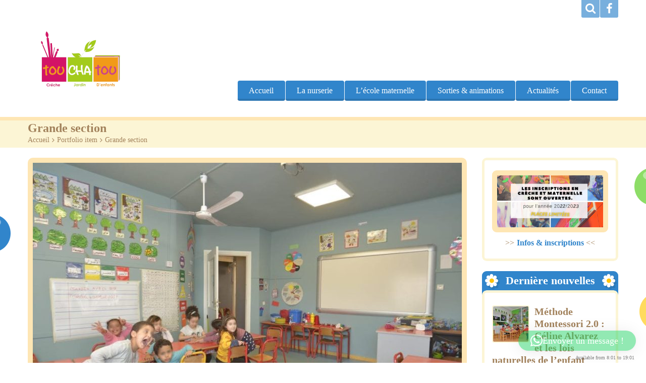

--- FILE ---
content_type: text/css
request_url: https://touchatou.ma/wp-content/uploads/hummingbird-assets/d0ed5d8a39151bdd1626caf2c5128bf1.css
body_size: 51818
content:
/**handles:font-awesome-four,flxmap,trp-language-switcher-style,qlwapp,qlwapp-icons,styles,flexslider,font-awesome,video-js,prettyPhoto,camera,flexnav**/
/*!
 *  Font Awesome 4.7.0 by @davegandy - http://fontawesome.io - @fontawesome
 *  License - http://fontawesome.io/license (Font: SIL OFL 1.1, CSS: MIT License)
 */@font-face{font-family:'FontAwesome';src:url('https://touchatou.ma/wp-content/plugins/font-awesome-4-menus/fonts/fontawesome-webfont.eot?v=4.7.0');src:url('https://touchatou.ma/wp-content/plugins/font-awesome-4-menus/fonts/fontawesome-webfont.eot?#iefix&v=4.7.0') format('embedded-opentype'),url('https://touchatou.ma/wp-content/plugins/font-awesome-4-menus/fonts/fontawesome-webfont.woff2?v=4.7.0') format('woff2'),url('https://touchatou.ma/wp-content/plugins/font-awesome-4-menus/fonts/fontawesome-webfont.woff?v=4.7.0') format('woff'),url('https://touchatou.ma/wp-content/plugins/font-awesome-4-menus/fonts/fontawesome-webfont.ttf?v=4.7.0') format('truetype'),url('https://touchatou.ma/wp-content/plugins/font-awesome-4-menus/fonts/fontawesome-webfont.svg?v=4.7.0#fontawesomeregular') format('svg');font-weight:normal;font-style:normal}.fa{display:inline-block;font:normal normal normal 14px/1 FontAwesome;font-size:inherit;text-rendering:auto;-webkit-font-smoothing:antialiased;-moz-osx-font-smoothing:grayscale}.fa-lg{font-size:1.33333333em;line-height:.75em;vertical-align:-15%}.fa-2x{font-size:2em}.fa-3x{font-size:3em}.fa-4x{font-size:4em}.fa-5x{font-size:5em}.fa-fw{width:1.28571429em;text-align:center}.fa-ul{padding-left:0;margin-left:2.14285714em;list-style-type:none}.fa-ul>li{position:relative}.fa-li{position:absolute;left:-2.14285714em;width:2.14285714em;top:.14285714em;text-align:center}.fa-li.fa-lg{left:-1.85714286em}.fa-border{padding:.2em .25em .15em;border:solid .08em #eee;border-radius:.1em}.fa-pull-left{float:left}.fa-pull-right{float:right}.fa.fa-pull-left{margin-right:.3em}.fa.fa-pull-right{margin-left:.3em}.pull-right{float:right}.pull-left{float:left}.fa.pull-left{margin-right:.3em}.fa.pull-right{margin-left:.3em}.fa-spin{-webkit-animation:fa-spin 2s infinite linear;animation:fa-spin 2s infinite linear}.fa-pulse{-webkit-animation:fa-spin 1s infinite steps(8);animation:fa-spin 1s infinite steps(8)}@-webkit-keyframes fa-spin{0%{-webkit-transform:rotate(0deg);transform:rotate(0deg)}100%{-webkit-transform:rotate(359deg);transform:rotate(359deg)}}@keyframes fa-spin{0%{-webkit-transform:rotate(0deg);transform:rotate(0deg)}100%{-webkit-transform:rotate(359deg);transform:rotate(359deg)}}.fa-rotate-90{-ms-filter:"progid:DXImageTransform.Microsoft.BasicImage(rotation=1)";-webkit-transform:rotate(90deg);-ms-transform:rotate(90deg);transform:rotate(90deg)}.fa-rotate-180{-ms-filter:"progid:DXImageTransform.Microsoft.BasicImage(rotation=2)";-webkit-transform:rotate(180deg);-ms-transform:rotate(180deg);transform:rotate(180deg)}.fa-rotate-270{-ms-filter:"progid:DXImageTransform.Microsoft.BasicImage(rotation=3)";-webkit-transform:rotate(270deg);-ms-transform:rotate(270deg);transform:rotate(270deg)}.fa-flip-horizontal{-ms-filter:"progid:DXImageTransform.Microsoft.BasicImage(rotation=0, mirror=1)";-webkit-transform:scale(-1, 1);-ms-transform:scale(-1, 1);transform:scale(-1, 1)}.fa-flip-vertical{-ms-filter:"progid:DXImageTransform.Microsoft.BasicImage(rotation=2, mirror=1)";-webkit-transform:scale(1, -1);-ms-transform:scale(1, -1);transform:scale(1, -1)}:root .fa-rotate-90,:root .fa-rotate-180,:root .fa-rotate-270,:root .fa-flip-horizontal,:root .fa-flip-vertical{filter:none}.fa-stack{position:relative;display:inline-block;width:2em;height:2em;line-height:2em;vertical-align:middle}.fa-stack-1x,.fa-stack-2x{position:absolute;left:0;width:100%;text-align:center}.fa-stack-1x{line-height:inherit}.fa-stack-2x{font-size:2em}.fa-inverse{color:#fff}.fa-glass:before{content:"\f000"}.fa-music:before{content:"\f001"}.fa-search:before{content:"\f002"}.fa-envelope-o:before{content:"\f003"}.fa-heart:before{content:"\f004"}.fa-star:before{content:"\f005"}.fa-star-o:before{content:"\f006"}.fa-user:before{content:"\f007"}.fa-film:before{content:"\f008"}.fa-th-large:before{content:"\f009"}.fa-th:before{content:"\f00a"}.fa-th-list:before{content:"\f00b"}.fa-check:before{content:"\f00c"}.fa-remove:before,.fa-close:before,.fa-times:before{content:"\f00d"}.fa-search-plus:before{content:"\f00e"}.fa-search-minus:before{content:"\f010"}.fa-power-off:before{content:"\f011"}.fa-signal:before{content:"\f012"}.fa-gear:before,.fa-cog:before{content:"\f013"}.fa-trash-o:before{content:"\f014"}.fa-home:before{content:"\f015"}.fa-file-o:before{content:"\f016"}.fa-clock-o:before{content:"\f017"}.fa-road:before{content:"\f018"}.fa-download:before{content:"\f019"}.fa-arrow-circle-o-down:before{content:"\f01a"}.fa-arrow-circle-o-up:before{content:"\f01b"}.fa-inbox:before{content:"\f01c"}.fa-play-circle-o:before{content:"\f01d"}.fa-rotate-right:before,.fa-repeat:before{content:"\f01e"}.fa-refresh:before{content:"\f021"}.fa-list-alt:before{content:"\f022"}.fa-lock:before{content:"\f023"}.fa-flag:before{content:"\f024"}.fa-headphones:before{content:"\f025"}.fa-volume-off:before{content:"\f026"}.fa-volume-down:before{content:"\f027"}.fa-volume-up:before{content:"\f028"}.fa-qrcode:before{content:"\f029"}.fa-barcode:before{content:"\f02a"}.fa-tag:before{content:"\f02b"}.fa-tags:before{content:"\f02c"}.fa-book:before{content:"\f02d"}.fa-bookmark:before{content:"\f02e"}.fa-print:before{content:"\f02f"}.fa-camera:before{content:"\f030"}.fa-font:before{content:"\f031"}.fa-bold:before{content:"\f032"}.fa-italic:before{content:"\f033"}.fa-text-height:before{content:"\f034"}.fa-text-width:before{content:"\f035"}.fa-align-left:before{content:"\f036"}.fa-align-center:before{content:"\f037"}.fa-align-right:before{content:"\f038"}.fa-align-justify:before{content:"\f039"}.fa-list:before{content:"\f03a"}.fa-dedent:before,.fa-outdent:before{content:"\f03b"}.fa-indent:before{content:"\f03c"}.fa-video-camera:before{content:"\f03d"}.fa-photo:before,.fa-image:before,.fa-picture-o:before{content:"\f03e"}.fa-pencil:before{content:"\f040"}.fa-map-marker:before{content:"\f041"}.fa-adjust:before{content:"\f042"}.fa-tint:before{content:"\f043"}.fa-edit:before,.fa-pencil-square-o:before{content:"\f044"}.fa-share-square-o:before{content:"\f045"}.fa-check-square-o:before{content:"\f046"}.fa-arrows:before{content:"\f047"}.fa-step-backward:before{content:"\f048"}.fa-fast-backward:before{content:"\f049"}.fa-backward:before{content:"\f04a"}.fa-play:before{content:"\f04b"}.fa-pause:before{content:"\f04c"}.fa-stop:before{content:"\f04d"}.fa-forward:before{content:"\f04e"}.fa-fast-forward:before{content:"\f050"}.fa-step-forward:before{content:"\f051"}.fa-eject:before{content:"\f052"}.fa-chevron-left:before{content:"\f053"}.fa-chevron-right:before{content:"\f054"}.fa-plus-circle:before{content:"\f055"}.fa-minus-circle:before{content:"\f056"}.fa-times-circle:before{content:"\f057"}.fa-check-circle:before{content:"\f058"}.fa-question-circle:before{content:"\f059"}.fa-info-circle:before{content:"\f05a"}.fa-crosshairs:before{content:"\f05b"}.fa-times-circle-o:before{content:"\f05c"}.fa-check-circle-o:before{content:"\f05d"}.fa-ban:before{content:"\f05e"}.fa-arrow-left:before{content:"\f060"}.fa-arrow-right:before{content:"\f061"}.fa-arrow-up:before{content:"\f062"}.fa-arrow-down:before{content:"\f063"}.fa-mail-forward:before,.fa-share:before{content:"\f064"}.fa-expand:before{content:"\f065"}.fa-compress:before{content:"\f066"}.fa-plus:before{content:"\f067"}.fa-minus:before{content:"\f068"}.fa-asterisk:before{content:"\f069"}.fa-exclamation-circle:before{content:"\f06a"}.fa-gift:before{content:"\f06b"}.fa-leaf:before{content:"\f06c"}.fa-fire:before{content:"\f06d"}.fa-eye:before{content:"\f06e"}.fa-eye-slash:before{content:"\f070"}.fa-warning:before,.fa-exclamation-triangle:before{content:"\f071"}.fa-plane:before{content:"\f072"}.fa-calendar:before{content:"\f073"}.fa-random:before{content:"\f074"}.fa-comment:before{content:"\f075"}.fa-magnet:before{content:"\f076"}.fa-chevron-up:before{content:"\f077"}.fa-chevron-down:before{content:"\f078"}.fa-retweet:before{content:"\f079"}.fa-shopping-cart:before{content:"\f07a"}.fa-folder:before{content:"\f07b"}.fa-folder-open:before{content:"\f07c"}.fa-arrows-v:before{content:"\f07d"}.fa-arrows-h:before{content:"\f07e"}.fa-bar-chart-o:before,.fa-bar-chart:before{content:"\f080"}.fa-twitter-square:before{content:"\f081"}.fa-facebook-square:before{content:"\f082"}.fa-camera-retro:before{content:"\f083"}.fa-key:before{content:"\f084"}.fa-gears:before,.fa-cogs:before{content:"\f085"}.fa-comments:before{content:"\f086"}.fa-thumbs-o-up:before{content:"\f087"}.fa-thumbs-o-down:before{content:"\f088"}.fa-star-half:before{content:"\f089"}.fa-heart-o:before{content:"\f08a"}.fa-sign-out:before{content:"\f08b"}.fa-linkedin-square:before{content:"\f08c"}.fa-thumb-tack:before{content:"\f08d"}.fa-external-link:before{content:"\f08e"}.fa-sign-in:before{content:"\f090"}.fa-trophy:before{content:"\f091"}.fa-github-square:before{content:"\f092"}.fa-upload:before{content:"\f093"}.fa-lemon-o:before{content:"\f094"}.fa-phone:before{content:"\f095"}.fa-square-o:before{content:"\f096"}.fa-bookmark-o:before{content:"\f097"}.fa-phone-square:before{content:"\f098"}.fa-twitter:before{content:"\f099"}.fa-facebook-f:before,.fa-facebook:before{content:"\f09a"}.fa-github:before{content:"\f09b"}.fa-unlock:before{content:"\f09c"}.fa-credit-card:before{content:"\f09d"}.fa-feed:before,.fa-rss:before{content:"\f09e"}.fa-hdd-o:before{content:"\f0a0"}.fa-bullhorn:before{content:"\f0a1"}.fa-bell:before{content:"\f0f3"}.fa-certificate:before{content:"\f0a3"}.fa-hand-o-right:before{content:"\f0a4"}.fa-hand-o-left:before{content:"\f0a5"}.fa-hand-o-up:before{content:"\f0a6"}.fa-hand-o-down:before{content:"\f0a7"}.fa-arrow-circle-left:before{content:"\f0a8"}.fa-arrow-circle-right:before{content:"\f0a9"}.fa-arrow-circle-up:before{content:"\f0aa"}.fa-arrow-circle-down:before{content:"\f0ab"}.fa-globe:before{content:"\f0ac"}.fa-wrench:before{content:"\f0ad"}.fa-tasks:before{content:"\f0ae"}.fa-filter:before{content:"\f0b0"}.fa-briefcase:before{content:"\f0b1"}.fa-arrows-alt:before{content:"\f0b2"}.fa-group:before,.fa-users:before{content:"\f0c0"}.fa-chain:before,.fa-link:before{content:"\f0c1"}.fa-cloud:before{content:"\f0c2"}.fa-flask:before{content:"\f0c3"}.fa-cut:before,.fa-scissors:before{content:"\f0c4"}.fa-copy:before,.fa-files-o:before{content:"\f0c5"}.fa-paperclip:before{content:"\f0c6"}.fa-save:before,.fa-floppy-o:before{content:"\f0c7"}.fa-square:before{content:"\f0c8"}.fa-navicon:before,.fa-reorder:before,.fa-bars:before{content:"\f0c9"}.fa-list-ul:before{content:"\f0ca"}.fa-list-ol:before{content:"\f0cb"}.fa-strikethrough:before{content:"\f0cc"}.fa-underline:before{content:"\f0cd"}.fa-table:before{content:"\f0ce"}.fa-magic:before{content:"\f0d0"}.fa-truck:before{content:"\f0d1"}.fa-pinterest:before{content:"\f0d2"}.fa-pinterest-square:before{content:"\f0d3"}.fa-google-plus-square:before{content:"\f0d4"}.fa-google-plus:before{content:"\f0d5"}.fa-money:before{content:"\f0d6"}.fa-caret-down:before{content:"\f0d7"}.fa-caret-up:before{content:"\f0d8"}.fa-caret-left:before{content:"\f0d9"}.fa-caret-right:before{content:"\f0da"}.fa-columns:before{content:"\f0db"}.fa-unsorted:before,.fa-sort:before{content:"\f0dc"}.fa-sort-down:before,.fa-sort-desc:before{content:"\f0dd"}.fa-sort-up:before,.fa-sort-asc:before{content:"\f0de"}.fa-envelope:before{content:"\f0e0"}.fa-linkedin:before{content:"\f0e1"}.fa-rotate-left:before,.fa-undo:before{content:"\f0e2"}.fa-legal:before,.fa-gavel:before{content:"\f0e3"}.fa-dashboard:before,.fa-tachometer:before{content:"\f0e4"}.fa-comment-o:before{content:"\f0e5"}.fa-comments-o:before{content:"\f0e6"}.fa-flash:before,.fa-bolt:before{content:"\f0e7"}.fa-sitemap:before{content:"\f0e8"}.fa-umbrella:before{content:"\f0e9"}.fa-paste:before,.fa-clipboard:before{content:"\f0ea"}.fa-lightbulb-o:before{content:"\f0eb"}.fa-exchange:before{content:"\f0ec"}.fa-cloud-download:before{content:"\f0ed"}.fa-cloud-upload:before{content:"\f0ee"}.fa-user-md:before{content:"\f0f0"}.fa-stethoscope:before{content:"\f0f1"}.fa-suitcase:before{content:"\f0f2"}.fa-bell-o:before{content:"\f0a2"}.fa-coffee:before{content:"\f0f4"}.fa-cutlery:before{content:"\f0f5"}.fa-file-text-o:before{content:"\f0f6"}.fa-building-o:before{content:"\f0f7"}.fa-hospital-o:before{content:"\f0f8"}.fa-ambulance:before{content:"\f0f9"}.fa-medkit:before{content:"\f0fa"}.fa-fighter-jet:before{content:"\f0fb"}.fa-beer:before{content:"\f0fc"}.fa-h-square:before{content:"\f0fd"}.fa-plus-square:before{content:"\f0fe"}.fa-angle-double-left:before{content:"\f100"}.fa-angle-double-right:before{content:"\f101"}.fa-angle-double-up:before{content:"\f102"}.fa-angle-double-down:before{content:"\f103"}.fa-angle-left:before{content:"\f104"}.fa-angle-right:before{content:"\f105"}.fa-angle-up:before{content:"\f106"}.fa-angle-down:before{content:"\f107"}.fa-desktop:before{content:"\f108"}.fa-laptop:before{content:"\f109"}.fa-tablet:before{content:"\f10a"}.fa-mobile-phone:before,.fa-mobile:before{content:"\f10b"}.fa-circle-o:before{content:"\f10c"}.fa-quote-left:before{content:"\f10d"}.fa-quote-right:before{content:"\f10e"}.fa-spinner:before{content:"\f110"}.fa-circle:before{content:"\f111"}.fa-mail-reply:before,.fa-reply:before{content:"\f112"}.fa-github-alt:before{content:"\f113"}.fa-folder-o:before{content:"\f114"}.fa-folder-open-o:before{content:"\f115"}.fa-smile-o:before{content:"\f118"}.fa-frown-o:before{content:"\f119"}.fa-meh-o:before{content:"\f11a"}.fa-gamepad:before{content:"\f11b"}.fa-keyboard-o:before{content:"\f11c"}.fa-flag-o:before{content:"\f11d"}.fa-flag-checkered:before{content:"\f11e"}.fa-terminal:before{content:"\f120"}.fa-code:before{content:"\f121"}.fa-mail-reply-all:before,.fa-reply-all:before{content:"\f122"}.fa-star-half-empty:before,.fa-star-half-full:before,.fa-star-half-o:before{content:"\f123"}.fa-location-arrow:before{content:"\f124"}.fa-crop:before{content:"\f125"}.fa-code-fork:before{content:"\f126"}.fa-unlink:before,.fa-chain-broken:before{content:"\f127"}.fa-question:before{content:"\f128"}.fa-info:before{content:"\f129"}.fa-exclamation:before{content:"\f12a"}.fa-superscript:before{content:"\f12b"}.fa-subscript:before{content:"\f12c"}.fa-eraser:before{content:"\f12d"}.fa-puzzle-piece:before{content:"\f12e"}.fa-microphone:before{content:"\f130"}.fa-microphone-slash:before{content:"\f131"}.fa-shield:before{content:"\f132"}.fa-calendar-o:before{content:"\f133"}.fa-fire-extinguisher:before{content:"\f134"}.fa-rocket:before{content:"\f135"}.fa-maxcdn:before{content:"\f136"}.fa-chevron-circle-left:before{content:"\f137"}.fa-chevron-circle-right:before{content:"\f138"}.fa-chevron-circle-up:before{content:"\f139"}.fa-chevron-circle-down:before{content:"\f13a"}.fa-html5:before{content:"\f13b"}.fa-css3:before{content:"\f13c"}.fa-anchor:before{content:"\f13d"}.fa-unlock-alt:before{content:"\f13e"}.fa-bullseye:before{content:"\f140"}.fa-ellipsis-h:before{content:"\f141"}.fa-ellipsis-v:before{content:"\f142"}.fa-rss-square:before{content:"\f143"}.fa-play-circle:before{content:"\f144"}.fa-ticket:before{content:"\f145"}.fa-minus-square:before{content:"\f146"}.fa-minus-square-o:before{content:"\f147"}.fa-level-up:before{content:"\f148"}.fa-level-down:before{content:"\f149"}.fa-check-square:before{content:"\f14a"}.fa-pencil-square:before{content:"\f14b"}.fa-external-link-square:before{content:"\f14c"}.fa-share-square:before{content:"\f14d"}.fa-compass:before{content:"\f14e"}.fa-toggle-down:before,.fa-caret-square-o-down:before{content:"\f150"}.fa-toggle-up:before,.fa-caret-square-o-up:before{content:"\f151"}.fa-toggle-right:before,.fa-caret-square-o-right:before{content:"\f152"}.fa-euro:before,.fa-eur:before{content:"\f153"}.fa-gbp:before{content:"\f154"}.fa-dollar:before,.fa-usd:before{content:"\f155"}.fa-rupee:before,.fa-inr:before{content:"\f156"}.fa-cny:before,.fa-rmb:before,.fa-yen:before,.fa-jpy:before{content:"\f157"}.fa-ruble:before,.fa-rouble:before,.fa-rub:before{content:"\f158"}.fa-won:before,.fa-krw:before{content:"\f159"}.fa-bitcoin:before,.fa-btc:before{content:"\f15a"}.fa-file:before{content:"\f15b"}.fa-file-text:before{content:"\f15c"}.fa-sort-alpha-asc:before{content:"\f15d"}.fa-sort-alpha-desc:before{content:"\f15e"}.fa-sort-amount-asc:before{content:"\f160"}.fa-sort-amount-desc:before{content:"\f161"}.fa-sort-numeric-asc:before{content:"\f162"}.fa-sort-numeric-desc:before{content:"\f163"}.fa-thumbs-up:before{content:"\f164"}.fa-thumbs-down:before{content:"\f165"}.fa-youtube-square:before{content:"\f166"}.fa-youtube:before{content:"\f167"}.fa-xing:before{content:"\f168"}.fa-xing-square:before{content:"\f169"}.fa-youtube-play:before{content:"\f16a"}.fa-dropbox:before{content:"\f16b"}.fa-stack-overflow:before{content:"\f16c"}.fa-instagram:before{content:"\f16d"}.fa-flickr:before{content:"\f16e"}.fa-adn:before{content:"\f170"}.fa-bitbucket:before{content:"\f171"}.fa-bitbucket-square:before{content:"\f172"}.fa-tumblr:before{content:"\f173"}.fa-tumblr-square:before{content:"\f174"}.fa-long-arrow-down:before{content:"\f175"}.fa-long-arrow-up:before{content:"\f176"}.fa-long-arrow-left:before{content:"\f177"}.fa-long-arrow-right:before{content:"\f178"}.fa-apple:before{content:"\f179"}.fa-windows:before{content:"\f17a"}.fa-android:before{content:"\f17b"}.fa-linux:before{content:"\f17c"}.fa-dribbble:before{content:"\f17d"}.fa-skype:before{content:"\f17e"}.fa-foursquare:before{content:"\f180"}.fa-trello:before{content:"\f181"}.fa-female:before{content:"\f182"}.fa-male:before{content:"\f183"}.fa-gittip:before,.fa-gratipay:before{content:"\f184"}.fa-sun-o:before{content:"\f185"}.fa-moon-o:before{content:"\f186"}.fa-archive:before{content:"\f187"}.fa-bug:before{content:"\f188"}.fa-vk:before{content:"\f189"}.fa-weibo:before{content:"\f18a"}.fa-renren:before{content:"\f18b"}.fa-pagelines:before{content:"\f18c"}.fa-stack-exchange:before{content:"\f18d"}.fa-arrow-circle-o-right:before{content:"\f18e"}.fa-arrow-circle-o-left:before{content:"\f190"}.fa-toggle-left:before,.fa-caret-square-o-left:before{content:"\f191"}.fa-dot-circle-o:before{content:"\f192"}.fa-wheelchair:before{content:"\f193"}.fa-vimeo-square:before{content:"\f194"}.fa-turkish-lira:before,.fa-try:before{content:"\f195"}.fa-plus-square-o:before{content:"\f196"}.fa-space-shuttle:before{content:"\f197"}.fa-slack:before{content:"\f198"}.fa-envelope-square:before{content:"\f199"}.fa-wordpress:before{content:"\f19a"}.fa-openid:before{content:"\f19b"}.fa-institution:before,.fa-bank:before,.fa-university:before{content:"\f19c"}.fa-mortar-board:before,.fa-graduation-cap:before{content:"\f19d"}.fa-yahoo:before{content:"\f19e"}.fa-google:before{content:"\f1a0"}.fa-reddit:before{content:"\f1a1"}.fa-reddit-square:before{content:"\f1a2"}.fa-stumbleupon-circle:before{content:"\f1a3"}.fa-stumbleupon:before{content:"\f1a4"}.fa-delicious:before{content:"\f1a5"}.fa-digg:before{content:"\f1a6"}.fa-pied-piper-pp:before{content:"\f1a7"}.fa-pied-piper-alt:before{content:"\f1a8"}.fa-drupal:before{content:"\f1a9"}.fa-joomla:before{content:"\f1aa"}.fa-language:before{content:"\f1ab"}.fa-fax:before{content:"\f1ac"}.fa-building:before{content:"\f1ad"}.fa-child:before{content:"\f1ae"}.fa-paw:before{content:"\f1b0"}.fa-spoon:before{content:"\f1b1"}.fa-cube:before{content:"\f1b2"}.fa-cubes:before{content:"\f1b3"}.fa-behance:before{content:"\f1b4"}.fa-behance-square:before{content:"\f1b5"}.fa-steam:before{content:"\f1b6"}.fa-steam-square:before{content:"\f1b7"}.fa-recycle:before{content:"\f1b8"}.fa-automobile:before,.fa-car:before{content:"\f1b9"}.fa-cab:before,.fa-taxi:before{content:"\f1ba"}.fa-tree:before{content:"\f1bb"}.fa-spotify:before{content:"\f1bc"}.fa-deviantart:before{content:"\f1bd"}.fa-soundcloud:before{content:"\f1be"}.fa-database:before{content:"\f1c0"}.fa-file-pdf-o:before{content:"\f1c1"}.fa-file-word-o:before{content:"\f1c2"}.fa-file-excel-o:before{content:"\f1c3"}.fa-file-powerpoint-o:before{content:"\f1c4"}.fa-file-photo-o:before,.fa-file-picture-o:before,.fa-file-image-o:before{content:"\f1c5"}.fa-file-zip-o:before,.fa-file-archive-o:before{content:"\f1c6"}.fa-file-sound-o:before,.fa-file-audio-o:before{content:"\f1c7"}.fa-file-movie-o:before,.fa-file-video-o:before{content:"\f1c8"}.fa-file-code-o:before{content:"\f1c9"}.fa-vine:before{content:"\f1ca"}.fa-codepen:before{content:"\f1cb"}.fa-jsfiddle:before{content:"\f1cc"}.fa-life-bouy:before,.fa-life-buoy:before,.fa-life-saver:before,.fa-support:before,.fa-life-ring:before{content:"\f1cd"}.fa-circle-o-notch:before{content:"\f1ce"}.fa-ra:before,.fa-resistance:before,.fa-rebel:before{content:"\f1d0"}.fa-ge:before,.fa-empire:before{content:"\f1d1"}.fa-git-square:before{content:"\f1d2"}.fa-git:before{content:"\f1d3"}.fa-y-combinator-square:before,.fa-yc-square:before,.fa-hacker-news:before{content:"\f1d4"}.fa-tencent-weibo:before{content:"\f1d5"}.fa-qq:before{content:"\f1d6"}.fa-wechat:before,.fa-weixin:before{content:"\f1d7"}.fa-send:before,.fa-paper-plane:before{content:"\f1d8"}.fa-send-o:before,.fa-paper-plane-o:before{content:"\f1d9"}.fa-history:before{content:"\f1da"}.fa-circle-thin:before{content:"\f1db"}.fa-header:before{content:"\f1dc"}.fa-paragraph:before{content:"\f1dd"}.fa-sliders:before{content:"\f1de"}.fa-share-alt:before{content:"\f1e0"}.fa-share-alt-square:before{content:"\f1e1"}.fa-bomb:before{content:"\f1e2"}.fa-soccer-ball-o:before,.fa-futbol-o:before{content:"\f1e3"}.fa-tty:before{content:"\f1e4"}.fa-binoculars:before{content:"\f1e5"}.fa-plug:before{content:"\f1e6"}.fa-slideshare:before{content:"\f1e7"}.fa-twitch:before{content:"\f1e8"}.fa-yelp:before{content:"\f1e9"}.fa-newspaper-o:before{content:"\f1ea"}.fa-wifi:before{content:"\f1eb"}.fa-calculator:before{content:"\f1ec"}.fa-paypal:before{content:"\f1ed"}.fa-google-wallet:before{content:"\f1ee"}.fa-cc-visa:before{content:"\f1f0"}.fa-cc-mastercard:before{content:"\f1f1"}.fa-cc-discover:before{content:"\f1f2"}.fa-cc-amex:before{content:"\f1f3"}.fa-cc-paypal:before{content:"\f1f4"}.fa-cc-stripe:before{content:"\f1f5"}.fa-bell-slash:before{content:"\f1f6"}.fa-bell-slash-o:before{content:"\f1f7"}.fa-trash:before{content:"\f1f8"}.fa-copyright:before{content:"\f1f9"}.fa-at:before{content:"\f1fa"}.fa-eyedropper:before{content:"\f1fb"}.fa-paint-brush:before{content:"\f1fc"}.fa-birthday-cake:before{content:"\f1fd"}.fa-area-chart:before{content:"\f1fe"}.fa-pie-chart:before{content:"\f200"}.fa-line-chart:before{content:"\f201"}.fa-lastfm:before{content:"\f202"}.fa-lastfm-square:before{content:"\f203"}.fa-toggle-off:before{content:"\f204"}.fa-toggle-on:before{content:"\f205"}.fa-bicycle:before{content:"\f206"}.fa-bus:before{content:"\f207"}.fa-ioxhost:before{content:"\f208"}.fa-angellist:before{content:"\f209"}.fa-cc:before{content:"\f20a"}.fa-shekel:before,.fa-sheqel:before,.fa-ils:before{content:"\f20b"}.fa-meanpath:before{content:"\f20c"}.fa-buysellads:before{content:"\f20d"}.fa-connectdevelop:before{content:"\f20e"}.fa-dashcube:before{content:"\f210"}.fa-forumbee:before{content:"\f211"}.fa-leanpub:before{content:"\f212"}.fa-sellsy:before{content:"\f213"}.fa-shirtsinbulk:before{content:"\f214"}.fa-simplybuilt:before{content:"\f215"}.fa-skyatlas:before{content:"\f216"}.fa-cart-plus:before{content:"\f217"}.fa-cart-arrow-down:before{content:"\f218"}.fa-diamond:before{content:"\f219"}.fa-ship:before{content:"\f21a"}.fa-user-secret:before{content:"\f21b"}.fa-motorcycle:before{content:"\f21c"}.fa-street-view:before{content:"\f21d"}.fa-heartbeat:before{content:"\f21e"}.fa-venus:before{content:"\f221"}.fa-mars:before{content:"\f222"}.fa-mercury:before{content:"\f223"}.fa-intersex:before,.fa-transgender:before{content:"\f224"}.fa-transgender-alt:before{content:"\f225"}.fa-venus-double:before{content:"\f226"}.fa-mars-double:before{content:"\f227"}.fa-venus-mars:before{content:"\f228"}.fa-mars-stroke:before{content:"\f229"}.fa-mars-stroke-v:before{content:"\f22a"}.fa-mars-stroke-h:before{content:"\f22b"}.fa-neuter:before{content:"\f22c"}.fa-genderless:before{content:"\f22d"}.fa-facebook-official:before{content:"\f230"}.fa-pinterest-p:before{content:"\f231"}.fa-whatsapp:before{content:"\f232"}.fa-server:before{content:"\f233"}.fa-user-plus:before{content:"\f234"}.fa-user-times:before{content:"\f235"}.fa-hotel:before,.fa-bed:before{content:"\f236"}.fa-viacoin:before{content:"\f237"}.fa-train:before{content:"\f238"}.fa-subway:before{content:"\f239"}.fa-medium:before{content:"\f23a"}.fa-yc:before,.fa-y-combinator:before{content:"\f23b"}.fa-optin-monster:before{content:"\f23c"}.fa-opencart:before{content:"\f23d"}.fa-expeditedssl:before{content:"\f23e"}.fa-battery-4:before,.fa-battery:before,.fa-battery-full:before{content:"\f240"}.fa-battery-3:before,.fa-battery-three-quarters:before{content:"\f241"}.fa-battery-2:before,.fa-battery-half:before{content:"\f242"}.fa-battery-1:before,.fa-battery-quarter:before{content:"\f243"}.fa-battery-0:before,.fa-battery-empty:before{content:"\f244"}.fa-mouse-pointer:before{content:"\f245"}.fa-i-cursor:before{content:"\f246"}.fa-object-group:before{content:"\f247"}.fa-object-ungroup:before{content:"\f248"}.fa-sticky-note:before{content:"\f249"}.fa-sticky-note-o:before{content:"\f24a"}.fa-cc-jcb:before{content:"\f24b"}.fa-cc-diners-club:before{content:"\f24c"}.fa-clone:before{content:"\f24d"}.fa-balance-scale:before{content:"\f24e"}.fa-hourglass-o:before{content:"\f250"}.fa-hourglass-1:before,.fa-hourglass-start:before{content:"\f251"}.fa-hourglass-2:before,.fa-hourglass-half:before{content:"\f252"}.fa-hourglass-3:before,.fa-hourglass-end:before{content:"\f253"}.fa-hourglass:before{content:"\f254"}.fa-hand-grab-o:before,.fa-hand-rock-o:before{content:"\f255"}.fa-hand-stop-o:before,.fa-hand-paper-o:before{content:"\f256"}.fa-hand-scissors-o:before{content:"\f257"}.fa-hand-lizard-o:before{content:"\f258"}.fa-hand-spock-o:before{content:"\f259"}.fa-hand-pointer-o:before{content:"\f25a"}.fa-hand-peace-o:before{content:"\f25b"}.fa-trademark:before{content:"\f25c"}.fa-registered:before{content:"\f25d"}.fa-creative-commons:before{content:"\f25e"}.fa-gg:before{content:"\f260"}.fa-gg-circle:before{content:"\f261"}.fa-tripadvisor:before{content:"\f262"}.fa-odnoklassniki:before{content:"\f263"}.fa-odnoklassniki-square:before{content:"\f264"}.fa-get-pocket:before{content:"\f265"}.fa-wikipedia-w:before{content:"\f266"}.fa-safari:before{content:"\f267"}.fa-chrome:before{content:"\f268"}.fa-firefox:before{content:"\f269"}.fa-opera:before{content:"\f26a"}.fa-internet-explorer:before{content:"\f26b"}.fa-tv:before,.fa-television:before{content:"\f26c"}.fa-contao:before{content:"\f26d"}.fa-500px:before{content:"\f26e"}.fa-amazon:before{content:"\f270"}.fa-calendar-plus-o:before{content:"\f271"}.fa-calendar-minus-o:before{content:"\f272"}.fa-calendar-times-o:before{content:"\f273"}.fa-calendar-check-o:before{content:"\f274"}.fa-industry:before{content:"\f275"}.fa-map-pin:before{content:"\f276"}.fa-map-signs:before{content:"\f277"}.fa-map-o:before{content:"\f278"}.fa-map:before{content:"\f279"}.fa-commenting:before{content:"\f27a"}.fa-commenting-o:before{content:"\f27b"}.fa-houzz:before{content:"\f27c"}.fa-vimeo:before{content:"\f27d"}.fa-black-tie:before{content:"\f27e"}.fa-fonticons:before{content:"\f280"}.fa-reddit-alien:before{content:"\f281"}.fa-edge:before{content:"\f282"}.fa-credit-card-alt:before{content:"\f283"}.fa-codiepie:before{content:"\f284"}.fa-modx:before{content:"\f285"}.fa-fort-awesome:before{content:"\f286"}.fa-usb:before{content:"\f287"}.fa-product-hunt:before{content:"\f288"}.fa-mixcloud:before{content:"\f289"}.fa-scribd:before{content:"\f28a"}.fa-pause-circle:before{content:"\f28b"}.fa-pause-circle-o:before{content:"\f28c"}.fa-stop-circle:before{content:"\f28d"}.fa-stop-circle-o:before{content:"\f28e"}.fa-shopping-bag:before{content:"\f290"}.fa-shopping-basket:before{content:"\f291"}.fa-hashtag:before{content:"\f292"}.fa-bluetooth:before{content:"\f293"}.fa-bluetooth-b:before{content:"\f294"}.fa-percent:before{content:"\f295"}.fa-gitlab:before{content:"\f296"}.fa-wpbeginner:before{content:"\f297"}.fa-wpforms:before{content:"\f298"}.fa-envira:before{content:"\f299"}.fa-universal-access:before{content:"\f29a"}.fa-wheelchair-alt:before{content:"\f29b"}.fa-question-circle-o:before{content:"\f29c"}.fa-blind:before{content:"\f29d"}.fa-audio-description:before{content:"\f29e"}.fa-volume-control-phone:before{content:"\f2a0"}.fa-braille:before{content:"\f2a1"}.fa-assistive-listening-systems:before{content:"\f2a2"}.fa-asl-interpreting:before,.fa-american-sign-language-interpreting:before{content:"\f2a3"}.fa-deafness:before,.fa-hard-of-hearing:before,.fa-deaf:before{content:"\f2a4"}.fa-glide:before{content:"\f2a5"}.fa-glide-g:before{content:"\f2a6"}.fa-signing:before,.fa-sign-language:before{content:"\f2a7"}.fa-low-vision:before{content:"\f2a8"}.fa-viadeo:before{content:"\f2a9"}.fa-viadeo-square:before{content:"\f2aa"}.fa-snapchat:before{content:"\f2ab"}.fa-snapchat-ghost:before{content:"\f2ac"}.fa-snapchat-square:before{content:"\f2ad"}.fa-pied-piper:before{content:"\f2ae"}.fa-first-order:before{content:"\f2b0"}.fa-yoast:before{content:"\f2b1"}.fa-themeisle:before{content:"\f2b2"}.fa-google-plus-circle:before,.fa-google-plus-official:before{content:"\f2b3"}.fa-fa:before,.fa-font-awesome:before{content:"\f2b4"}.fa-handshake-o:before{content:"\f2b5"}.fa-envelope-open:before{content:"\f2b6"}.fa-envelope-open-o:before{content:"\f2b7"}.fa-linode:before{content:"\f2b8"}.fa-address-book:before{content:"\f2b9"}.fa-address-book-o:before{content:"\f2ba"}.fa-vcard:before,.fa-address-card:before{content:"\f2bb"}.fa-vcard-o:before,.fa-address-card-o:before{content:"\f2bc"}.fa-user-circle:before{content:"\f2bd"}.fa-user-circle-o:before{content:"\f2be"}.fa-user-o:before{content:"\f2c0"}.fa-id-badge:before{content:"\f2c1"}.fa-drivers-license:before,.fa-id-card:before{content:"\f2c2"}.fa-drivers-license-o:before,.fa-id-card-o:before{content:"\f2c3"}.fa-quora:before{content:"\f2c4"}.fa-free-code-camp:before{content:"\f2c5"}.fa-telegram:before{content:"\f2c6"}.fa-thermometer-4:before,.fa-thermometer:before,.fa-thermometer-full:before{content:"\f2c7"}.fa-thermometer-3:before,.fa-thermometer-three-quarters:before{content:"\f2c8"}.fa-thermometer-2:before,.fa-thermometer-half:before{content:"\f2c9"}.fa-thermometer-1:before,.fa-thermometer-quarter:before{content:"\f2ca"}.fa-thermometer-0:before,.fa-thermometer-empty:before{content:"\f2cb"}.fa-shower:before{content:"\f2cc"}.fa-bathtub:before,.fa-s15:before,.fa-bath:before{content:"\f2cd"}.fa-podcast:before{content:"\f2ce"}.fa-window-maximize:before{content:"\f2d0"}.fa-window-minimize:before{content:"\f2d1"}.fa-window-restore:before{content:"\f2d2"}.fa-times-rectangle:before,.fa-window-close:before{content:"\f2d3"}.fa-times-rectangle-o:before,.fa-window-close-o:before{content:"\f2d4"}.fa-bandcamp:before{content:"\f2d5"}.fa-grav:before{content:"\f2d6"}.fa-etsy:before{content:"\f2d7"}.fa-imdb:before{content:"\f2d8"}.fa-ravelry:before{content:"\f2d9"}.fa-eercast:before{content:"\f2da"}.fa-microchip:before{content:"\f2db"}.fa-snowflake-o:before{content:"\f2dc"}.fa-superpowers:before{content:"\f2dd"}.fa-wpexplorer:before{content:"\f2de"}.fa-meetup:before{content:"\f2e0"}.sr-only{position:absolute;width:1px;height:1px;padding:0;margin:-1px;overflow:hidden;clip:rect(0, 0, 0, 0);border:0}.sr-only-focusable:active,.sr-only-focusable:focus{position:static;width:auto;height:auto;margin:0;overflow:visible;clip:auto}

.flxmap-container *{-webkit-box-sizing:content-box;-moz-box-sizing:content-box;box-sizing:content-box}.flxmap-container img{max-width:none!important;-webkit-box-shadow:none!important;-moz-box-shadow:none!important;box-shadow:none!important;background-color:transparent!important;border-radius:0!important}.entry-content .flxmap-directions img.adp-marker,.site-content .flxmap-directions img.adp-marker{max-width:none;-webkit-box-shadow:none;-moz-box-shadow:none;box-shadow:none}.flxmap-directions table.adp-directions,.flxmap-directions table.adp-placemark{table-layout:inherit}.flxmap-directions td.adp-text{vertical-align:middle}.gm-style .gm-style-iw .flxmap-infowin{color:#2c2c2c}.gm-style .gm-style-iw .flxmap-marker-title{font-weight:700}.gm-style-iw{min-width:intrinsic;min-width:-webkit-fit-content;min-width:-moz-fit-content;min-width:fit-content}@media screen and (-ms-high-contrast:active),(-ms-high-contrast:none){.gm-style .gm-style-iw .flxmap-marker-title{white-space:nowrap;word-wrap:normal}}.flxmap-container .gm-style-cc>div{word-wrap:normal}
.menu-item-object-language_switcher .trp-flag-image{display:inline-block;margin:-1px 5px;vertical-align:baseline;padding:0;border:0;border-radius:0}.trp-language-switcher{height:42px;position:relative;box-sizing:border-box;width:200px;text-overflow:ellipsis;white-space:nowrap}.trp-language-switcher>div{box-sizing:border-box;padding:4px 20px 3px 13px;border:1.5px solid #949494;border-radius:2px;background-image:url(https://touchatou.ma/wp-content/plugins/translatepress-multilingual/assets/images/arrow-down-3101.svg);background-repeat:no-repeat;background-position:calc(100% - 20px) calc(1em + 2px),calc(100% - 3px) calc(1em + 0px);background-size:8px 8px,8px 8px;background-repeat:no-repeat;background-color:#fff}.trp-language-switcher>div:hover{background-image:none}.trp-language-switcher>div>a{display:block;padding:7px 12px;border-radius:3px;text-decoration:none;color:#1e1e1e;font-style:normal;font-weight:400;font-size:16px}.trp-language-switcher>div>a:hover{background:#f0f0f0;border-radius:2px}.trp-language-switcher>div>a.trp-ls-shortcode-disabled-language{cursor:default}.trp-language-switcher>div>a.trp-ls-shortcode-disabled-language:hover{background:0 0}.trp-language-switcher>div>a>img{display:inline;margin:0 3px;width:18px;height:12px;border-radius:0}.trp-language-switcher .trp-ls-shortcode-current-language{display:inline-block}.trp-language-switcher:focus .trp-ls-shortcode-current-language,.trp-language-switcher:hover .trp-ls-shortcode-current-language{visibility:hidden}.trp-language-switcher .trp-ls-shortcode-language{display:inline-block;height:1px;overflow:hidden;visibility:hidden;z-index:1;max-height:250px;overflow-y:auto;left:0;top:0;min-height:auto}.trp-language-switcher:focus .trp-ls-shortcode-language,.trp-language-switcher:hover .trp-ls-shortcode-language{visibility:visible;max-height:250px;padding:4px 13px;height:auto;overflow-y:auto;position:absolute;left:0;top:0;display:inline-block!important;min-height:auto}#wpadminbar #wp-admin-bar-trp_edit_translation .ab-icon:before{content:'\f326';top:3px}@media screen and (max-width:782px){#wpadminbar #wp-admin-bar-trp_edit_translation>.ab-item{text-indent:0}#wpadminbar li#wp-admin-bar-trp_edit_translation{display:block}}.elementor-shortcode .trp-ls-shortcode-current-language,.elementor-shortcode .trp-ls-shortcode-language{width:300px!important}
:root{--qlwapp--padding-xs:8px;--qlwapp--padding-sm:16px;--qlwapp--padding-md:24px;--qlwapp--padding-lg:32px;--qlwapp--padding-xl:40px}@font-face{font-family:qlwapp-whatsapp;src:url([data-uri]) format("woff");font-weight:400;font-style:normal}.qlwapp__button{display:inline-flex;position:relative;align-items:center;justify-content:center;gap:12px;text-decoration:none;white-space:nowrap;pointer-events:all;padding:var(--qlwapp--padding-xs) var(--qlwapp--padding-md);margin-top:24px;margin-bottom:24px;margin-left:auto;margin-right:auto;height:40px;box-shadow:0 1px 6px 0 rgba(0,0,0,.06),0 2px 32px 0 rgba(0,0,0,.16);cursor:pointer}.qlwapp__button,.qlwapp__button:active,.qlwapp__button:focus,.qlwapp__button:hover{outline:0!important;text-decoration:none!important;color:var(--qlwapp-scheme-text,#fff)!important;background-color:var(--qlwapp-scheme-brand,#25d366)!important}.qlwapp__button .qlwapp__label,.qlwapp__button .qlwapp__time{position:absolute;bottom:-2em;color:initial;font-size:10px;display:inline-block;top:auto;width:120px}.qlwapp__button .qlwapp__close{font-size:var(--qlwapp-scheme-icon-font-size, 30px)}.qlwapp__button .qlwapp__icon{display:flex;align-items:baseline;font-size:var(--qlwapp-scheme-icon-font-size, 30px)}.qlwapp__button--bubble{right:auto;width:var(--qlwapp-scheme-icon-size,60px);height:var(--qlwapp-scheme-icon-size,60px)}.qlwapp__button--bubble .qlwapp__icon{margin:0}.qlwapp__button--bubble .qlwapp__text{position:absolute;right:var(--qlwapp-scheme-icon-size,60px);height:var(--qlwapp-scheme-icon-size,60px);margin:0 24px;display:flex;align-items:center;justify-content:flex-end;font-weight:700;white-space:pre;color:#303030}.qlwapp__button--disabled{pointer-events:none;opacity:.5}.qlwapp__icon{font-family:qlwapp-whatsapp!important;font-style:normal;font-weight:400;font-variant:normal;text-transform:none;line-height:1;-webkit-font-smoothing:antialiased;-moz-osx-font-smoothing:grayscale}.qlwapp__icon:before{content:""}.qlwapp__close,.qlwapp__previous{font-family:"Source Serif Pro";display:block;opacity:.8;font-style:unset;font-size:24px;font-weight:700;width:1em;height:1em;cursor:pointer;text-align:center;line-height:1em;z-index:1;fill:var(--qlwapp-scheme-text,#ffffff)}.qlwapp__avatar{position:relative;width:62px;height:62px}.qlwapp__avatar .qlwapp__avatar__container{overflow:hidden;width:inherit;height:inherit;border-radius:50%;box-shadow:0 0 0 2px #eee;display:flex;align-items:center;justify-content:center}.qlwapp__avatar .qlwapp__avatar__container:after{content:"";display:block;width:15px;height:15px;position:absolute;top:3px;right:-2px;background-image:url([data-uri]);background-color:rgba(0,0,0,0);background-repeat:no-repeat;background-position:center center;background-size:cover;z-index:4}.qlwapp__avatar .qlwapp__avatar__container svg{width:50%}.qlwapp__avatar .qlwapp__avatar__container img{width:100%;height:auto}.qlwapp__contact-list{height:100%;overflow:auto}.qlwapp__contact{display:flex;align-items:center;gap:var(--qlwapp--padding-sm);padding:var(--qlwapp--padding-sm) var(--qlwapp--padding-lg);color:inherit;position:relative;cursor:pointer;width:100%;text-decoration:none;height:auto}.qlwapp__contact:first-child:nth-last-child(2),.qlwapp__contact:nth-child(2):last-child{height:50%}.qlwapp__contact:only-child{height:100%;text-align:center;flex-direction:column;justify-content:center}.qlwapp__contact:not(:first-child){border-top:1px solid rgba(0,0,0,.1)}.qlwapp__contact--disabled{pointer-events:none;opacity:.5}.qlwapp__contact-list__empty{display:flex;height:134px;justify-content:center;align-items:center}.qlwapp__container{pointer-events:none;box-sizing:border-box;font-size:var(--qlwapp-scheme-font-size, inherit);font-family:var(--qlwapp-scheme-font-family, inherit);display:flex;flex-direction:column}@media(min-width:430px){.qlwapp__container{width:430px}}.qlwapp__container *{box-sizing:border-box}.qlwapp__container .qlwapp__contact.qlwapp-hide,.qlwapp__container.qlwapp-hide{display:none}.qlwapp__container.mobile .qlwapp__contact.qlwapp-desktop,.qlwapp__container.mobile.qlwapp-desktop{display:none}.qlwapp__container.desktop .qlwapp__contact.qlwapp-mobile,.qlwapp__container.desktop.qlwapp-mobile{display:none}.qlwapp__container.qlwapp__container--bottom-left,.qlwapp__container.qlwapp__container--bottom-right,.qlwapp__container.qlwapp__container--middle-left,.qlwapp__container.qlwapp__container--middle-right{position:fixed;z-index:9999999}.qlwapp__container.qlwapp__container--bottom-left,.qlwapp__container.qlwapp__container--middle-left{right:auto;left:0}.qlwapp__container.qlwapp__container--bottom-left .qlwapp__button .qlwapp__label,.qlwapp__container.qlwapp__container--bottom-left .qlwapp__button .qlwapp__time,.qlwapp__container.qlwapp__container--middle-left .qlwapp__button .qlwapp__label,.qlwapp__container.qlwapp__container--middle-left .qlwapp__button .qlwapp__time{left:0;right:auto}.qlwapp__container.qlwapp__container--bottom-left .qlwapp__button--bubble .qlwapp__text,.qlwapp__container.qlwapp__container--middle-left .qlwapp__button--bubble .qlwapp__text{right:auto;left:var(--qlwapp-scheme-icon-size,60px)}.qlwapp__container.qlwapp__container--bottom-left .qlwapp__modal:before,.qlwapp__container.qlwapp__container--middle-left .qlwapp__modal:before{right:auto;left:20px}.qlwapp__container.qlwapp__container--bottom-right,.qlwapp__container.qlwapp__container--middle-right{left:auto;right:0}.qlwapp__container.qlwapp__container--bottom-right .qlwapp__button .qlwapp__label,.qlwapp__container.qlwapp__container--bottom-right .qlwapp__button .qlwapp__time,.qlwapp__container.qlwapp__container--middle-right .qlwapp__button .qlwapp__label,.qlwapp__container.qlwapp__container--middle-right .qlwapp__button .qlwapp__time{left:auto;right:0}.qlwapp__container.qlwapp__container--middle-left,.qlwapp__container.qlwapp__container--middle-right{top:40%;transition:top .3s ease;bottom:auto}.qlwapp__container.qlwapp__container--middle-left .qlwapp__button--button{margin-left:-48px;padding-left:60px}.qlwapp__container.qlwapp__container--middle-left .qlwapp__button--bubble{margin-left:20px;padding-left:0;justify-content:center}.qlwapp__container.qlwapp__container--middle-right .qlwapp__button--button{margin-right:-48px;padding-right:60px}.qlwapp__container.qlwapp__container--middle-right .qlwapp__button--bubble{margin-right:20px}.qlwapp__container.qlwapp__container--bottom-left,.qlwapp__container.qlwapp__container--bottom-right{top:auto;bottom:0}.qlwapp__container.qlwapp__container--bottom-left .qlwapp__button{margin-left:20px}.qlwapp__container.qlwapp__container--bottom-left .qlwapp__modal:before{right:auto;left:20px}.qlwapp__container.qlwapp__container--bottom-right .qlwapp__button{margin-right:20px}.qlwapp__container.qlwapp__container--rounded .qlwapp__button--bubble{border-radius:200px}.qlwapp__container.qlwapp__container--rounded .qlwapp__button--button{border-radius:50px}@media(min-width:430px){.qlwapp__container.qlwapp__container--rounded .qlwapp__modal{border-radius:8px}}.qlwapp__container.qlwapp__container--rounded .qlwapp__modal .qlwapp__message{border-radius:4px}.qlwapp__container.qlwapp__container--rounded .qlwapp__modal .qlwapp__message::before{background-color:inherit}.qlwapp__container p:last-child{margin:0}.qlwapp__container time{opacity:.8;font-style:italic;font-size:10px}.qlwapp--woocommerce .qlwapp__container{display:inline-block!important;width:auto!important}.qlwapp--woocommerce .qlwapp__container.qlwapp__button .qlwapp__toggle{margin:0}.qlwapp--shortcode .qlwapp__container{width:auto}.qlwapp__footer,.qlwapp__response{position:relative;bottom:0;left:0;right:0;height:auto;width:100%;overflow:hidden}.qlwapp__footer,.qlwapp__footer pre,.qlwapp__footer textarea,.qlwapp__response,.qlwapp__response pre,.qlwapp__response textarea{max-height:160px}.qlwapp__footer pre,.qlwapp__footer textarea,.qlwapp__response pre,.qlwapp__response textarea{color:inherit;background-color:inherit}.qlwapp__footer:before,.qlwapp__response:before{pointer-events:none;position:absolute;content:"";height:59px;background:linear-gradient(315deg,transparent 0,rgba(0,0,0,.025) 100%);top:0;left:0;right:0}.qlwapp__footer::after,.qlwapp__response::after{content:" ";height:1px;background-color:rgba(0,0,0,.075);position:absolute;top:0;left:0;right:0}.qlwapp__footer{min-height:56px;display:flex;align-items:center;text-align:center;font-size:12px;padding:var(--qlwapp--padding-sm) var(--qlwapp--padding-lg);max-height:150px}.qlwapp__footer img{max-width:100px}.qlwapp__footer *{color:var(--qlwapp-scheme-text,#303030)}.qlwapp__footer p{width:100%;padding:0;font-size:inherit}.qlwapp__footer p:last-child{margin-bottom:0}.qlwapp__response,.qlwapp__response .qlwapp__response__buttons,.qlwapp__response pre,.qlwapp__response textarea{min-height:56px}.qlwapp__response pre,.qlwapp__response textarea{width:100%;height:100%;resize:none;border:none;padding:var(--qlwapp--padding-sm) var(--qlwapp--padding-lg);padding-right:calc(var(--qlwapp--padding-lg)*2);font-family:var(--qlwapp-scheme-font-size, inherit);font-size:1em!important;font-weight:400;line-height:20px;white-space:pre-wrap;word-wrap:break-word;border-radius:inherit;margin:0}.qlwapp__response pre{visibility:hidden}.qlwapp__response textarea{position:absolute;bottom:0;left:0}.qlwapp__response textarea:focus{outline:0}.qlwapp__response textarea::placeholder{opacity:.5}.qlwapp__response .qlwapp__response__buttons{position:absolute;top:0;right:21px;display:flex;align-items:center}.qlwapp__response .qlwapp__response__buttons svg{width:18px}.qlwapp__response .qlwapp__response__buttons.active>i{display:none}.qlwapp__response .qlwapp__response__buttons.active>i.qlwf-emoji{display:block}.qlwapp__response .qlwapp__response__buttons>i{opacity:.4}.qlwapp__response .qlwapp__response__buttons>a,.qlwapp__response .qlwapp__response__buttons>i{cursor:pointer;margin:0 0 0 10px;display:inherit;font-size:18px;line-height:24px;text-decoration:none}.qlwapp__response .qlwapp__response__buttons .qlwapp__reply--disabled{pointer-events:none;opacity:.5}.qlwapp__header{background-color:var(--qlwapp-scheme-brand,#25d366);color:var(--qlwapp-scheme-text,#fff);position:relative;overflow:hidden;height:auto;max-height:150px}.qlwapp__header:before{content:"";position:absolute;top:0;bottom:0;left:0;right:0;background:linear-gradient(315deg,transparent 0,rgba(0,0,0,.05) 100%)}.qlwapp__header .qlwapp__close{position:absolute;top:12px;right:12px}@media(min-width:430px){.qlwapp__header .qlwapp__close{position:absolute;top:7px;right:7px;font-size:18px}}.qlwapp__header .qlwapp__header-description{align-items:center}.qlwapp__header .qlwapp__header-description h3,.qlwapp__header .qlwapp__header-description p{color:inherit;font-family:inherit;margin:0}.qlwapp__header .qlwapp__header-description h3{margin:0 0 .25em 0}.qlwapp__header .qlwapp__header-description img{max-width:100px}.qlwapp__header .qlwapp__header-description *{color:var(--qlwapp-scheme-text,#fff)!important}.qlwapp__header .qlwapp__header-contact,.qlwapp__header .qlwapp__header-description{padding:calc(var(--qlwapp--padding-xs) + 2px) var(--qlwapp--padding-lg);height:100%}.qlwapp__header .qlwapp__header-contact{display:flex;justify-content:flex-end;align-items:center;gap:var(--qlwapp--padding-sm)}.qlwapp__header .qlwapp__header-contact .qlwapp__previous{margin-right:auto}.qlwapp__header .qlwapp__header-contact .qlwapp__previous>i{line-height:36px}.qlwapp__header .qlwapp__header-contact .qlwapp__info{text-align:right}.qlwapp__header .qlwapp__header-contact .qlwapp__avatar{width:42px;height:42px}.qlwapp__header .qlwapp__header-contact .qlwapp__name{color:var(--qlwapp-scheme-contact-name-color,#141414);color:inherit}.qlwapp__message-list{display:flex;align-items:center;flex-direction:column;gap:var(--qlwapp--padding-sm);padding:var(--qlwapp--padding-sm) var(--qlwapp--padding-lg);overflow:auto;height:100%}.qlwapp__message{padding:var(--qlwapp--padding-sm) var(--qlwapp--padding-md);position:relative;align-self:flex-start;word-wrap:break-word;max-width:calc(100% - var(--qlwapp--padding-sm)*2);background-color:#eee;word-break:break-word}.qlwapp__message:before{content:"";position:absolute;top:0;width:20px;height:20px;right:auto;left:0;transform:matrix(1,0,1,1,-2,0)}.qlwapp__message--user{width:auto;align-self:end;justify-self:flex-end;margin-top:0}.qlwapp__message--user:before{right:0;left:auto;transform:matrix(1,0,1,-1,2,0)}.qlwapp__message--user:first-child:before{top:-6px;right:10%;transform:rotate(45deg)}.qlwapp__modal{pointer-events:all;position:fixed;top:auto;bottom:0;left:0;right:0;z-index:99999;box-shadow:0 5px 40px 5px rgba(0,0,0,.5);background-color:#fff}.qlwapp__modal:before{background-color:#fff}@media(min-width:430px){.qlwapp__modal{position:relative;top:auto;bottom:auto;left:auto;right:auto;box-shadow:0 8px 25px -5px rgba(45,62,79,.15);margin-top:24px;margin-left:24px;margin-right:24px;margin-bottom:12px}.qlwapp__modal:before{content:"";position:absolute;bottom:-6px;right:24px;width:13px;height:13px;transform:rotate(45deg)}.qlwapp__modal .qlwapp__header{border-top-left-radius:inherit;border-top-right-radius:inherit}.qlwapp__modal .qlwapp__footer,.qlwapp__modal .qlwapp__response{border-bottom-left-radius:inherit;border-bottom-right-radius:inherit}}.qlwapp__modal .qlwapp__modal__body{overflow:hidden}.qlwapp__modal .qlwapp__modal__body .qlwapp__carousel{max-height:var(--qlwapp-carousel-height)}.qlwapp__modal .qlwapp-offline-text,.qlwapp__modal .qlwapp__label,.qlwapp__modal .qlwapp__time{font-size:12px;line-height:1.5em;opacity:.6;display:block}.qlwapp__modal .qlwapp__time{font-size:11px;font-style:italic}.qlwapp__modal .qlwapp__name{display:block;font-weight:700;line-height:1.5em}.qlwapp__modal .qlwapp__label{color:var(--qlwapp-scheme-contact-role-color,inherit)}.qlwapp__modal .qlwapp__name{color:var(--qlwapp-scheme-contact-name-color,inherit)}.qlwapp__modal .qlwapp__time{color:var(--qlwapp-scheme-contact-availability-color,inherit)}@keyframes closeModal{from{opacity:1;visibility:visible;transform:translateY(0) scale(1)}to{opacity:0;visibility:hidden;transform:translateY(50px)}}to{opacity:0;visibility:hidden;transform:translateY(50px) scale(.9)}to{visibility:visible;opacity:1;transform:translateY(0) scale(1)}25%,75%{opacity:0}40%,43%{animation-timing-function:cubic-bezier(0.755,0.05,0.855,0.06);transform:translate3d(0,-30px,0)}70%{animation-timing-function:cubic-bezier(0.755,0.05,0.855,0.06);transform:translate3d(0,-15px,0)}90%{transform:translate3d(0,-4px,0)}50%{transform:scale3d(1.05,1.05,1.05)}to{transform:scale3d(1,1,1)}10%,30%,50%,70%,90%{transform:translate3d(-10px,0,0)}20%,40%,60%,80%{transform:translate3d(10px,0,0)}10%,30%,50%,70%,90%{transform:translate3d(0,-10px,0)}20%,40%,60%,80%{transform:translate3d(0,10px,0)}.qlwapp__container--closing .qlwapp__modal{animation:closeModal .4s forwards}.qlwapp__modal{opacity:0;visibility:hidden}.qlwapp__modal .qlwapp__carousel{display:flex;width:200%;height:100%}.qlwapp__modal .qlwapp__carousel .qlwapp__carousel-slide{width:50%;transition:max-height .5s cubic-bezier(.215, .61, .355, 1) 1s,transform .3s cubic-bezier(.215, .61, .355, 1) .5s,opacity .5s ease-in .5s}.qlwapp__modal .qlwapp__header .qlwapp__carousel-slide{max-height:300px}.qlwapp__modal .qlwapp__header .qlwapp__avatar,.qlwapp__modal .qlwapp__header .qlwapp__name{opacity:0;transition:transform cubic-bezier(.215, .61, .355, 1) .3s,opacity ease-in .3s}.qlwapp__modal .qlwapp__header .qlwapp__name{transform:translateX(56px)}.qlwapp__modal .qlwapp__header .qlwapp__avatar{transform:scale(.5)}.qlwapp__modal .qlwapp__header .qlwapp__name{transition-delay:0.8s}.qlwapp__modal .qlwapp__header .qlwapp__header-description{transition-delay:850ms}.qlwapp__modal .qlwapp__header .qlwapp__avatar{transition-delay:0.9s}.qlwapp__modal .qlwapp__message,.qlwapp__modal .qlwapp__previous,.qlwapp__modal .qlwapp__response{transition:transform cubic-bezier(.215, .61, .355, 1) .6s,opacity ease-in .2s}.qlwapp__modal .qlwapp__message,.qlwapp__modal .qlwapp__previous{opacity:0}.qlwapp__modal .qlwapp__response{pointer-events:none;display:none;opacity:0}.qlwapp__modal .qlwapp__footer{max-height:150px}.qlwapp__modal .qlwapp__previous{transform:translateX(56px)}.qlwapp__modal .qlwapp__message{transform:translateY(56px);transition-delay:0.2s}.qlwapp__modal .qlwapp__close{transition:opacity .3s cubic-bezier(.215, .61, .355, 1)}.qlwapp__modal .qlwapp__header-description{transition:opacity .9s cubic-bezier(.215, .61, .355, 1)}.qlwapp__modal .qlwapp__contact{transition:transform .6s cubic-bezier(.215, .61, .355, 1),opacity 150ms ease-in}.qlwapp__modal .qlwapp__previous{transition-delay:0.8s}.qlwapp__modal .qlwapp__close,.qlwapp__modal .qlwapp__header-description{transition-delay:0.9s}.qlwapp__modal .qlwapp__contact:nth-of-type(6){transition-delay:0.6s}.qlwapp__modal .qlwapp__contact:nth-of-type(5){transition-delay:0.5s}.qlwapp__modal .qlwapp__contact:nth-of-type(4){transition-delay:0.4s}.qlwapp__modal .qlwapp__contact:nth-of-type(3){transition-delay:0.3s}.qlwapp__modal .qlwapp__contact:nth-of-type(2){transition-delay:0.2s}.qlwapp__modal .qlwapp__contact:first-of-type{transition-delay:0.1s}.qlwapp__modal .qlwapp__header-contact{opacity:0}.qlwapp__modal .qlwapp__message{opacity:0;transform:translateY(-56px)}.qlwapp__modal .qlwapp__modal .qlwapp__contact:hover{background-color:#fafafa}.qlwapp__modal--response .qlwapp__carousel .qlwapp__carousel-slide{transform:translateX(-100%)}.qlwapp__modal--response .qlwapp__carousel .qlwapp__carousel-slide .qlwapp__header-contact{opacity:1}.qlwapp__modal--response .qlwapp__close{transition-delay:0s}.qlwapp__modal--response .qlwapp__close,.qlwapp__modal--response .qlwapp__contact,.qlwapp__modal--response .qlwapp__header-description{opacity:0}.qlwapp__modal--response .qlwapp__contact{transform:translateY(-33.333%);border-top-color:transparent!important}.qlwapp__modal--response .qlwapp__message{display:block}.qlwapp__modal--response .qlwapp__message,.qlwapp__modal--response .qlwapp__previous{opacity:1}.qlwapp__modal--response .qlwapp__footer{display:none}.qlwapp__modal--response .qlwapp__response{pointer-events:all;display:block;opacity:1}.qlwapp__modal--response .qlwapp__message,.qlwapp__modal--response .qlwapp__previous{transform:translate(0)}.qlwapp__modal--response .qlwapp__header .qlwapp__carousel-slide{max-height:84px}.qlwapp__modal--response .qlwapp__header .qlwapp__avatar,.qlwapp__modal--response .qlwapp__header .qlwapp__name{opacity:1}.qlwapp__modal--response .qlwapp__header .qlwapp__header-description{opacity:0}.qlwapp__modal--response .qlwapp__header .qlwapp__header-description,.qlwapp__modal--response .qlwapp__header .qlwapp__name{transform:translateX(0)}.qlwapp__modal--response .qlwapp__header .qlwapp__avatar{transform:scale(1)}.qlwapp__modal--opening .qlwapp__close,.qlwapp__modal--opening .qlwapp__header .qlwapp__name,.qlwapp__modal--opening .qlwapp__header-description,.qlwapp__modal--opening .qlwapp__previous,.qlwapp__modal--opening .qlwapp__response{visibility:visible}.qlwapp__modal--closing .qlwapp__avatar__container,.qlwapp__modal--closing .qlwapp__info{transform:translateX(100px);opacity:0;transition:transform cubic-bezier(.215, .61, .355, 1) .3s,opacity ease-out .2s}.qlwapp__modal--closing .qlwapp__message{transition:all .4s;transform:translateY(100%);opacity:0}.qlwapp__modal--closing .qlwapp__previous{transition-delay:0s;transform:translateX(-24px);opacity:0;transition:transform cubic-bezier(.215, .61, .355, 1) .3s,opacity ease-out .2s}.qlwapp__button{animation-duration:1.5s;animation-timing-function:ease-in;animation-name:var(--qlwapp-button-animation-name, "none");animation-delay:var(--qlwapp-button-animation-delay, 0);animation-iteration-count:1;transform-origin:center;background-image:unset!important}.qlwapp__button--bubble .qlwapp__close{transform:scale(0,0);opacity:0;position:absolute}.qlwapp__button--bubble .qlwapp__icon{transform:scale(1,1);opacity:1}.qlwapp__button--bubble .qlwapp__close,.qlwapp__button--bubble .qlwapp__icon{transition:transform .3s cubic-bezier(.215, .61, .355, 1),opacity .3s ease-in}.qlwapp__container--open .qlwapp__button--bubble .qlwapp__close{transform:scale(1,1);opacity:1}.qlwapp__container--open .qlwapp__button--bubble .qlwapp__icon{transform:scale(0,0);opacity:0}.qlwapp__modal--open .qlwapp__icon{display:none;transform:scale(0,0)!important;opacity:0!important}.qlwapp__modal--open .qlwapp__close{display:none;transform:scale(1,1)!important;opacity:1!important}.rtl .qlwapp__modal .qlwapp__header .qlwapp__header-contact .qlwapp__previous{margin-right:0;margin-left:auto}.rtl .qlwapp__modal--response .qlwapp__carousel .qlwapp__carousel-slide{transform:translateX(100%)}.rtl .qlwapp__response textarea{padding-right:var(--qlwapp--padding-sm);padding-left:calc(var(--qlwapp--padding-lg)*2)}.rtl .qlwapp__response .qlwapp__response__buttons{right:auto;left:21px}
@font-face{font-family:'qlwf';src:url('https://touchatou.ma/wp-content/plugins/wp-whatsapp-chat-pro/assets/icons/qlwf.ttf?9jnas') format('truetype'),url('https://touchatou.ma/wp-content/plugins/wp-whatsapp-chat-pro/assets/icons/qlwf.woff?9jnas') format('woff'),url('https://touchatou.ma/wp-content/plugins/wp-whatsapp-chat-pro/assets/icons/qlwf.svg?9jnas#qlwf') format('svg');font-weight:normal;font-style:normal}[class^="qlwf-"],[class*=" qlwf-"]{font-family:'qlwf'!important;speak:none;font-style:normal;font-weight:normal;font-variant:normal;text-transform:none;line-height:1;-webkit-font-smoothing:antialiased;-moz-osx-font-smoothing:grayscale}.qlwf-send:before{content:"\e928"}.qlwf-emoji:before{content:"\e925"}.qlwf-gif:before{content:"\e926"}.qlwf-upload:before{content:"\e927"}.qlwf-chat:before{content:"\e900"}.qlwf-chat1:before{content:"\e901"}.qlwf-chat2:before{content:"\e902"}.qlwf-comments:before{content:"\e903"}.qlwf-chat3:before{content:"\e904"}.qlwf-bubble1:before{content:"\e905"}.qlwf-chat-alt-fill:before{content:"\e906"}.qlwf-chat-alt-stroke:before{content:"\e907"}.qlwf-comment-alt2-fill:before{content:"\e908"}.qlwf-comment-alt2-stroke:before{content:"\e909"}.qlwf-comment-fill:before{content:"\e90a"}.qlwf-comment-stroke:before{content:"\e90b"}.qlwf-comment:before{content:"\e90c"}.qlwf-comment-alt1-stroke:before{content:"\e90d"}.qlwf-chat4:before{content:"\e90e"}.qlwf-comments1:before{content:"\e90f"}.qlwf-chat5:before{content:"\e910"}.qlwf-comment1:before{content:"\e911"}.qlwf-bubble:before{content:"\e96b"}.qlwf-bubbles:before{content:"\e96c"}.qlwf-bubbles2:before{content:"\e96d"}.qlwf-bubble2:before{content:"\e96e"}.qlwf-bubbles3:before{content:"\e96f"}.qlwf-bubbles4:before{content:"\e970"}.qlwf-whatsapp:before{content:"\ea93"}.qlwf-chat6:before{content:"\e912"}.qlwf-arrow_left:before{content:"\e929"}.qlwf-mode_comment:before{content:"\e913"}.qlwf-insert_comment:before{content:"\e914"}.qlwf-chat_bubble_outline:before{content:"\e915"}.qlwf-chat_bubble:before{content:"\e916"}.qlwf-bubble_chart:before{content:"\e917"}.qlwf-comment2:before{content:"\e918"}.qlwf-chat7:before{content:"\e919"}.qlwf-commenting-o:before{content:"\e91a"}.qlwf-commenting:before{content:"\e91b"}.qlwf-comments-o:before{content:"\e91c"}.qlwf-comment-o:before{content:"\e91d"}.qlwf-wechat:before{content:"\e91e"}.qlwf-comments2:before{content:"\e91f"}.qlwf-comment3:before{content:"\e920"}.qlwf-chat8:before{content:"\e921"}.qlwf-chat-bubble-dots:before{content:"\e922"}.qlwf-bubbles1:before{content:"\e923"}.qlwf-bubble3:before{content:"\e924"}
abbr,address,article,aside,audio,b,blockquote,body,canvas,caption,cite,code,dd,del,details,dfn,div,dl,dt,em,fieldset,figcaption,figure,footer,form,h1,h2,h3,h4,h5,h6,header,hgroup,html,i,iframe,img,ins,kbd,label,legend,li,mark,menu,nav,object,ol,p,pre,q,samp,section,small,span,strong,sub,summary,sup,table,tbody,td,tfoot,th,thead,time,tr,ul,var,video{margin:0;padding:0;border:0;outline:0;font-size:100%;vertical-align:baseline;background:0 0}*,:active,:focus,:hover,:visited{outline:0}article,aside,details,figcaption,figure,footer,header,hgroup,menu,nav,section{display:block}nav ol,nav ul{list-style:none;list-style-image:none}ul{list-style:none;margin:0}ol{list-style-type:decimal!important;list-style-position:inside!important}q{font-style:italic;quotes:"\00ab" "\00bb"}abbr[title]{border-bottom:1px dotted;cursor:help}small{font-size:11px}big{font-size:125%}ins{text-decoration:none;background:#fcec53}del{text-decoration:line-through}sup{display:inline-block;vertical-align:super}b,strong{font-weight:700}sub{display:inline-block;vertical-align:sub}table{border-collapse:collapse;border-spacing:0}object{display:block;border:1px solid #fff}cite,dfn,em{font-style:italic}.slogan,.testimonial,blockquote{position:relative;border-radius:9px;padding:15px 45px;content:"";font-style:italic;margin-bottom:20px;font-size:1em;line-height:1.375;font-weight:100;quotes:"\201C""\201D"!important;z-index:1}img{max-width:100%;height:auto;box-sizing:border-box;-webkit-box-sizing:border-box;-moz-box-sizing:border-box;-ms-box-sizing:border-box}.testimonial{padding:15px;padding-right:20px}.slogan{border-radius:0;margin:0 auto 20px;position:relative;z-index:1;text-align:center}.slogan>.widget_text:after,.slogan>.widget_text:before,.testimonial p:after,.testimonial p:before,blockquote:after,blockquote:before{position:absolute;top:30px;left:14px;content:open-quote!important;font-size:60px;line-height:10px;font-style:normal;font-weight:700}.testimonial p:after,.testimonial p:before{position:static;line-height:0;margin-bottom:-5px;display:inline-block;vertical-align:bottom}.testimonial p:after{line-height:0;margin-left:4px}.slogan>.widget_text:after,.testimonial p:after,blockquote:after{bottom:-5px;right:11px;top:auto;left:auto;content:close-quote!important}.elementor .testimonial img,.testimonial img{margin-right:15px;float:left;width:85px;border-radius:10px;overflow:hidden;max-width:100%;height:auto}.testimonial .author{margin-top:-20px;font-weight:700;text-align:right}.slogan:after{content:"";position:absolute;bottom:0;left:10%;right:10%;border-bottom:1px solid}.slogan>:last-child{margin-bottom:0}table{border-collapse:separate!important;border-spacing:0!important;font-size:.875em;line-height:1.2857142857;margin-bottom:20px;border-width:1px 0 0 1px!important;width:100%}table,td,th{border:1px solid rgba(0,0,0,.1)}th{border-width:0 1px 1px 0}th{font-weight:700;padding:8px;text-transform:uppercase}td{padding:8px}td{border-width:0 1px 1px 0}caption,td,th{font-weight:400;text-align:left}dl{margin-bottom:20px}dt{font-weight:700}dd{margin-bottom:20px}input,textarea{outline:0;font-family:inherit;font-size:inherit;font-variant:inherit;font-stretch:inherit;-webkit-box-shadow:none;-moz-box-shadow:none;box-shadow:none}input::-webkit-input-placeholder{color:inherit;font-size:inherit}textarea::-webkit-input-placeholder{color:inherit;font-size:inherit}input:-moz-placeholder{color:inherit;font:inherit}textarea:-moz-placeholder{color:inherit;font:inherit}article,footer,header,nav,section{display:block;margin:0;padding:0}body{background-color:#fff;font:14px/1.5 Tahoma,Arial,Helvetica,sans-serif;-webkit-font-smoothing:antialiased;-webkit-text-size-adjust:100%}a{text-decoration:none;cursor:pointer;-webkit-transition:background 250ms linear 0s,color 250ms linear 0s;-moz-transition:background 250ms linear 0s,color 250ms linear 0s;-ms-transition:background 250ms linear 0s,color 250ms linear 0s;-o-transition:background 250ms linear 0s,color 250ms linear 0s;transition:background 250ms linear 0s,color 250ms linear 0s}a:hover{color:inherit}p{margin:0 0 20px 0;padding:0}b{font-size:14px}h1,h2,h3,h4,h5,h6{font-weight:700;margin-bottom:15px}h1{font-size:1.625em;line-height:1.3846153846}h2{font-size:1.5em;line-height:1}h3{font-size:1.375em;line-height:1.0909090909}h4{font-size:1.25em;line-height:1.2}h5{font-size:1.125em;line-height:1.3333333333}h6{font-size:1em;line-height:1.5}h1:first-child,h2:first-child,h3:first-child,h4:first-child,h5:first-child,h6:first-child{margin-top:0}address{font-style:italic;margin-bottom:20px}code,kbd,pre,samp,tt,var{font-family:monospace,serif;font-size:.875em;-webkit-hyphens:none;-moz-hyphens:none;-ms-hyphens:none;hyphens:none;line-height:1.571}pre{border:1px solid rgba(0,0,0,.1);-webkit-box-sizing:border-box;-moz-box-sizing:border-box;box-sizing:border-box;margin-bottom:20px;max-width:100%;overflow:auto;padding:12px;white-space:pre;white-space:pre-wrap;word-wrap:break-word}ul{margin-bottom:20px}li>ul{margin-left:20px;margin-bottom:0}ol li,ul li{position:relative}li li{font-size:inherit}ul li:before{content:"\f00c";font-size:.55em;color:#fff;height:1.6em;width:1.6em;line-height:1.6em;margin-right:7px;text-align:center;vertical-align:middle;position:relative;top:-.1em;border-radius:.85em;display:inline-block;font-family:FontAwesome;font-style:normal;font-weight:400;-webkit-font-smoothing:antialiased;-moz-osx-font-smoothing:grayscale}li.widget{font-size:inherit;position:static;padding:0}li.widget:before{display:none}.t-header-1 h1,.t-header-1 h2,.t-header-1 h3,.t-header-1 h4,.t-header-1 h5,.t-header-1 h6{font-family:'Jockey One',cursive}.t-header-2 h1,.t-header-2 h2,.t-header-2 h3,.t-header-2 h4,.t-header-2 h5,.t-header-2 h6{font-family:Oswald,sans-serif}.t-header-3 h1,.t-header-3 h2,.t-header-3 h3,.t-header-3 h4,.t-header-3 h5,.t-header-3 h6{font-family:'Yanone Kaffeesatz',sans-serif;font-weight:600}.kids_clear{clear:both}.clearfix:after{content:".";display:block;height:0;clear:both;visibility:hidden;font-size:0}.wrapper{overflow:hidden}.icon{padding:0 10px 0 0;vertical-align:middle}.grid-row+.grid-row{margin-top:30px}div[class*=grid-col-]{float:left}div[class*=grid-col-]+div[class*=grid-col-]{margin-left:2.5%}.grid-col-4{width:31.4%}.grid-col-3{width:23.1%}.grid-col-6{width:48.745%}.grid-col-8{width:65.83%}.grid-col-9{width:74.35%}.grid-col-12{width:100%}.l-page-width{width:1170px;text-align:left;margin:0 auto}.l-float-left{float:left}.l-float-right{float:right}.last{margin-right:0!important}.page-content{position:relative;width:100%;z-index:1}.page-content .container{position:relative;z-index:1;padding-bottom:130px}@media screen and (max-width:1190px){.l-page-width{width:940px}}@media screen and (max-width:980px){.l-page-width{width:738px}}@media screen and (max-width:767px){.l-page-width{width:100%;box-sizing:border-box;padding-left:20px;padding-right:20px}.grid-row{margin:0!important}.grid-col+.grid-col{margin-top:30px}.grid-row+.grid-row{margin-top:30px!important}.grid-col{width:100%;margin-left:0!important;margin-right:0!important}}.pp_gallery li{font-size:1em}.pp_gallery li:before{display:none}.minigallery li{-webkit-transition:background-color .25s linear;-moz-transition:background-color .25s linear;-o-transition:background-color .25s linear;transition:background-color .25s linear}.minigallery li img{display:block}.camera_wrap .camera_pag .camera_pag_ul li.cameracurrent,.flex-control-nav li a.flex-active{background-image:url('https://touchatou.ma/wp-content/themes/happykids/front/images/blue/slider_control_active_item_bg.png')}.post-meta{position:absolute;top:10px;left:0;width:70px}.kids-bg-level-1{position:relative;padding:0;background-position:0 0;background-repeat:repeat-x}.bg-level-2-page-width-container{position:relative;z-index:3}.secondary-page .bg-level-2-page-width-container{background:0 0!important}.bg-level-1{position:absolute;top:0;left:0;right:0;height:100%;background-position:center top;background-repeat:repeat-x;z-index:0}.bg-level-1-right{position:absolute;top:0;height:100%;background-position:left top;background-repeat:repeat-x}.bg-level-2{position:absolute;top:0;bottom:0;left:0}.with-slider>.bg-level-2{bottom:58px}.bg-level-2.first-part{background-position:right top}.bg-level-2.second-part{background-position:left top;left:auto;right:0}.t-pattern-1 .bg-level-2{background-image:url("https://touchatou.ma/wp-content/themes/happykids/front/images/pattern_balloons.png")}.t-pattern-2 .bg-level-2{background-image:url("https://touchatou.ma/wp-content/themes/happykids/front/images/pattern_star.png")}.t-pattern-3 .bg-level-2{background-image:url("https://touchatou.ma/wp-content/themes/happykids/front/images/pattern_feather.png")}.t-pattern-4 .bg-level-2{background-image:url("https://touchatou.ma/wp-content/themes/happykids/front/images/pattern_dandelion.png")}.t-pattern-5 .bg-level-2{background-image:url("https://touchatou.ma/wp-content/themes/happykids/front/images/pattern_dragonfly.png")}.t-pattern-5 .bg-level-2.second-part{background-position:right top;-webkit-transform:rotateY(180deg);-moz-transform:rotateY(180deg);-ms-transform:rotateY(180deg);transform:rotateY(180deg)}.t-pattern-6 .bg-level-2{background-image:url("https://touchatou.ma/wp-content/themes/happykids/front/images/pattern_butterfly.png")}.t-pattern-7 .bg-level-2{background-image:url("https://touchatou.ma/wp-content/themes/happykids/front/images/pattern_airplanes.png")}.t-pattern-8 .bg-level-2{background-image:url("https://touchatou.ma/wp-content/themes/happykids/front/images/pattern_owl.png")}.t-pattern-9 .bg-level-2{background-image:url("https://touchatou.ma/wp-content/themes/happykids/front/images/pattern_present.png")}.t-pattern-10 .bg-level-2{background:0 0}@media only screen and (-webkit-min-device-pixel-ratio:1.5),only screen and (min--moz-device-pixel-ratio:1.5),only screen and (-o-device-pixel-ratio:3/2),only screen and (min-device-pixel-ratio:1.5){.t-pattern-1 .bg-level-2{background-image:url("https://touchatou.ma/wp-content/themes/happykids/front/images/pattern_balloons@2x.png");background-size:381px}.t-pattern-2 .bg-level-2{background-image:url("https://touchatou.ma/wp-content/themes/happykids/front/images/pattern_star@2x.png");background-size:340px}.t-pattern-3 .bg-level-2{background-image:url("https://touchatou.ma/wp-content/themes/happykids/front/images/pattern_feather@2x.png");background-size:336px}.t-pattern-4 .bg-level-2{background-image:url("https://touchatou.ma/wp-content/themes/happykids/front/images/pattern_dandelion@2x.png");background-size:357px}.t-pattern-5 .bg-level-2{background-image:url("https://touchatou.ma/wp-content/themes/happykids/front/images/pattern_dragonfly@2x.png");background-size:338px}.t-pattern-6 .bg-level-2{background-image:url("https://touchatou.ma/wp-content/themes/happykids/front/images/pattern_butterfly@2x.png");background-size:322px}.t-pattern-7 .bg-level-2{background-image:url("https://touchatou.ma/wp-content/themes/happykids/front/images/pattern_airplanes@2x.png");background-size:357px}.t-pattern-8 .bg-level-2{background-image:url("https://touchatou.ma/wp-content/themes/happykids/front/images/pattern_owl@2x.png");background-size:356px}.t-pattern-9 .bg-level-2{background-image:url("https://touchatou.ma/wp-content/themes/happykids/front/images/pattern_present@2x.png");background-size:351px}}.top-panel{border-bottom-width:6px;border-bottom-style:solid;color:#fff;position:relative;z-index:5}.top-panel .l-page-width{padding-top:15px;display:none;opacity:0}#kids_header{margin:0 auto;padding-bottom:0;position:relative;z-index:4}.secondary-page #kids_header{padding-bottom:7px}#kids_header #kids_logo_block{margin:-8px 0 15px;position:relative;z-index:1}#kids_header #kids_logo_block img{max-width:100%}#kids_header #kids_logo_block .site-title{color:#fff}#kids_header #kids_logo_block h1.site-title{font-size:2.3em}#kids_header .l-page-width{position:relative}#kids_header a{color:inherit}#kids_header a:hover{text-decoration:none}@media screen and (max-width:767px){#kids_header #kids_logo_block,#kids_main_nav{float:none!important;text-align:center}#kids_main_nav .menu-button{float:none}#kids_main_nav>ul{text-align:left}#kids_main_nav>ul{position:relative!important}}#kids_header .kids_social{float:right;margin-bottom:25px;width:100%;position:relative;z-index:1001}#kids_header #search-form{padding:5px}#kids_header #search-form input[type=submit]{display:none}#kids_header #search-form input[type=text]{padding:0 10px;width:115px;height:25px;line-height:25px;border:none;outline:0;margin:0;border-radius:0}#kids_header .kids_social li.search+li{opacity:0;display:none!important;margin-right:-1px;-webkit-border-radius:0 0 0 3px;-moz-border-radius:0 0 0 3px;border-radius:0 0 0 3px}#kids_header .kids_social li.search+li.hide{display:block!important}#kids_header .kids_social li.search{-webkit-border-radius:0 0 3px 3px;-moz-border-radius:0 0 3px 3px;border-radius:0 0 3px 3px}#kids_header .kids_social li.search.hide{-webkit-border-radius:0 0 3px 0;-moz-border-radius:0 0 3px 0;border-radius:0 0 3px 0}#kids_header .kids_social li{position:relative;float:right;margin:0 0 0 1px;padding:0;-webkit-border-radius:0 0 3px 3px;-moz-border-radius:0 0 3px 3px;border-radius:0 0 3px 3px}#kids_header .kids_social li:before{display:none}#kids_header .kids_social a{position:relative;z-index:2;display:block;width:36px;height:35px;background-repeat:no-repeat;text-align:center;color:#fff;-webkit-border-radius:0 0 3px 3px;-moz-border-radius:0 0 3px 3px;border-radius:0 0 3px 3px;-webkit-font-smoothing:antialiased;-webkit-transition:all .25s linear;-moz-transition:all .25s linear;-ms-transition:all .25s linear;-o-transition:all .25s linear;transition:all .25s linear}#kids_header .kids_social li.search a{font-size:22px;line-height:1}#kids_header .kids_social li.search a:before{content:"\f002";display:inline-block;font:normal normal normal 14px/1 FontAwesome;font-size:inherit;text-rendering:auto;-webkit-font-smoothing:antialiased;-moz-osx-font-smoothing:grayscale;line-height:33px}#kids_header .kids_social a i.fa{background-image:none;text-indent:none;font-size:22px;line-height:35px}#kids_header .kids_social>li>span{position:absolute;display:block;top:0;height:0;left:0;opacity:0;right:0;z-index:1;-webkit-border-radius:0 0 3px 3px;-moz-border-radius:0 0 3px 3px;border-radius:0 0 3px 3px}#kids_header .kids_social .openbtn a{position:relative;z-index:1;overflow:hidden}#kids_header .kids_social .openbtn a:after,#kids_header .kids_social .openbtn a:before{content:"";position:absolute;top:9px;bottom:9px;right:9px;left:9px;border-top:2px solid #fff;border-bottom:2px solid #fff;padding-bottom:9px;box-sizing:border-box;-webkit-transition:all .25s linear;-moz-transition:all .25s linear;-ms-transition:all .25s linear;-o-transition:all .25s linear;transition:all .25s linear}#kids_header .kids_social .openbtn a:after{right:calc(50% - 1px);border:0;border-right:2px solid #fff}#kids_header .kids_social .openbtn a:after,#kids_header .kids_social .openbtn a:before{-webkit-transform:translateY(0);-moz-transform:translateY(0);-ms-transform:translateY(0);transform:translateY(0)}#kids_header .kids_social .openbtn a:before{-webkit-transform:translateY(8px);-moz-transform:translateY(8px);-ms-transform:translateY(8px);transform:translateY(8px);bottom:-9px}#kids_header .kids_social .openbtn a.hide:before{-webkit-transform:translateY(-26px);-moz-transform:translateY(-26px);-ms-transform:translateY(-26px);transform:translateY(-26px)}#kids_header .kids_social .openbtn a.hide:after{-webkit-transform:translateY(-26px);-moz-transform:translateY(-26px);-ms-transform:translateY(-26px);transform:translateY(-26px)}body>.wpml-ls-statics-footer{display:none}.kids_social li.lang_bar{background:0 0!important}.kids_social .lang_bar>div ul{margin:0}.kids_social .lang_bar>div li{margin:0!important;float:none!important;background:0 0!important}#kids_header .kids_social .lang_bar>div>ul a,.kids_social .lang_bar>div>ul a{width:auto;font-size:.4px;color:transparent;line-height:35px;height:auto;padding:0 8px;text-align:left;position:relative;z-index:1;padding-right:25px}#kids_header .lang_bar .wpml-ls-sub-menu li:not(.wpml-ls-last-item) a{border-radius:0}.kids_social .lang_bar>div>ul a>span{color:#fff;font-size:14px;line-height:1;padding:2px 0;border-bottom:1px solid transparent;background-color:transparent!important;-webkit-transition:all .25s linear;-moz-transition:all .25s linear;-ms-transition:all .25s linear;-o-transition:all .25s linear;transition:all .25s linear}.kids_social .lang_bar>div:not(.lang_sel_list_horizontal)>ul a:hover>span{border-bottom:1px solid #fff}.kids_social .lang_bar>div>ul a>img,.kids_social .lang_bar>div>ul a>span{display:inline;vertical-align:middle}.kids_social .lang_bar>div a.lang_sel_sel>span{margin-right:20px}.kids_social .lang_bar>div>ul a:after,.kids_social .lang_bar>div>ul a:before{content:"";position:absolute;top:0;bottom:0;left:0;right:0;z-index:-1}.kids_social .lang_bar>div.lang_sel_list_horizontal>ul a:after,.kids_social .lang_bar>div.lang_sel_list_horizontal>ul a:before{-webkit-border-radius:0 0 3px 3px;-moz-border-radius:0 0 3px 3px;border-radius:0 0 3px 3px}.kids_social .lang_bar>div>ul a:after{-webkit-transition:all .25s linear;-moz-transition:all .25s linear;-ms-transition:all .25s linear;-o-transition:all .25s linear;transition:all .25s linear;opacity:0}.wpml-ls-item-toggle span.wpml-ls-native.icl_lang_sel_native:after{content:'';vertical-align:middle;display:inline-block;border:.35em solid transparent;border-top:.5em solid;position:absolute;right:10px;top:calc(50% - .175em)}#kids_header .kids_social .lang_bar>div:not(.lang_sel_list_horizontal):not(.lang_sel_list_vertical)>ul>li>a:after,#kids_header .kids_social .lang_bar>div:not(.lang_sel_list_horizontal):not(.lang_sel_list_vertical)>ul>li>a:before,.kids_social .lang_bar>div.lang_sel_list_vertical>ul>li:last-child>a:after,.kids_social .lang_bar>div.lang_sel_list_vertical>ul>li:last-child>a:before{-webkit-border-radius:0 0 3px 3px;-moz-border-radius:0 0 3px 3px;border-radius:0 0 3px 3px}.kids_social .lang_bar>div>ul>li>a:after{-webkit-transform:translateY(-100%);-moz-transform:translateY(-100%);-ms-transform:translateY(-100%);transform:translateY(-100%);opacity:1}.kids_social .lang_bar>div.lang_sel_list_vertical>ul>li>a:after{opacity:0}.kids_social .lang_bar>div.lang_sel_list_vertical>ul>li>a:after,.kids_social .lang_bar>div>ul>li:hover>a:after{-webkit-transform:translateY(0);-moz-transform:translateY(0);-ms-transform:translateY(0);transform:translateY(0)}.kids_social .lang_bar>div>ul a:hover:after{opacity:1}.kids_social .lang_bar>div>ul>li{position:relative;z-index:1}.kids_social .lang_bar>div.lang_sel_list_horizontal>ul>li{float:left!important;margin-left:1px!important}.kids_social .lang_bar>div.lang_sel_list_horizontal>ul>li:first-child{margin-left:0!important}.kids_social .lang_bar>div.lang_sel_list_horizontal a.lang_sel_sel>div{margin-right:0}.kids_social .lang_bar>div>ul ul{position:absolute;top:35px;left:-1px;right:-1px;opacity:0;-webkit-border-radius:0 0 3px 3px;-moz-border-radius:0 0 3px 3px;border-radius:0 0 3px 3px;-webkit-transition:opacity .25s linear;-moz-transition:opacity .25s linear;-ms-transition:opacity .25s linear;-o-transition:opacity .25s linear;transition:opacity .25s linear;-webkit-transition-delay:.25s;-moz-transition-delay:.25s;-ms-transition-delay:.25s;transition-delay:.25s;-webkit-transform:translateX(-10000px);-moz-transform:translateX(-10000px);-ms-transform:translateX(-10000px);transform:translateX(-10000px)}.kids_social .lang_bar .wpml-ls-sub-menu li:last-child a{-webkit-border-radius:0 0 3px 3px;-moz-border-radius:0 0 3px 3px;border-radius:0 0 3px 3px}.kids_social .lang_bar>div>ul>li:hover ul{opacity:1;-webkit-transform:translateX(0);-moz-transform:translateX(0);-ms-transform:translateX(0);transform:translateX(0)}.kids_social .lang_bar>div>ul ul li:first-child>a{padding-top:5px;margin-top:-5px}.kids_social .lang_bar>div>ul ul li:last-child a{-webkit-border-radius:0 0 3px 3px;-moz-border-radius:0 0 3px 3px;border-radius:0 0 3px 3px}.kids_social .wpml-ls-legacy-dropdown-cws .wpml-ls-current-language>a{border:none}.kids_social .lang_bar{display:inline-block;vertical-align:middle}.kids_social .lang_bar ul ul{top:100%;bottom:auto}.kids_social .lang_bar ul li{text-align:left}.kids_social .lang_bar ul ul:before{border-bottom-left-radius:7px;border-bottom-right-radius:7px}.kids_social .wpml-ls-legacy-dropdown .wpml-ls-sub-menu{left:auto;right:auto}.kids_social .lang_bar ul ul:before{box-shadow:none;border-radius:0 0 5px 5px}.kids_social .lang_bar .wpml-ls-sub-menu li{white-space:nowrap}.kids_social .lang_bar .wpml-ls-sub-menu a{display:block;padding-top:7px;padding-bottom:7px;box-sizing:border-box;width:calc(100% + 14px)}.kids_social .wpml-ls-legacy-list-horizontal{padding:0}.kids_social .wpml-ls-legacy-list-horizontal li:last-child a{padding-right:0;padding-top:0;padding-bottom:0}.kids_social .lang_bar .wpml-ls-sub-menu li{display:block}.kids_social.mobile #top_panel_curtain{display:block}.kids_social.mobile #top_panel_links{display:none}.kids_social .lang_bar a{display:inline-block}.kids_social .lang_bar a .kids_social.mobile #top_panel_curtain{display:block}.wpml-ls-legacy-dropdown-cws{width:auto}.lang_bar ul ul:before{content:'';position:absolute;top:0;bottom:0;left:0;right:0;background:rgba(0,0,0,.4);z-index:-1;border-radius:7px;border-bottom-left-radius:0;border-bottom-right-radius:0;background:rgba(0,0,0,.65)}body>.wpml-ls-statics-footer{display:none}.lang_bar{font-size:.7894em}.lang_bar ul ul{position:absolute;z-index:1;bottom:calc(100% - 1px);left:-999999px;opacity:0;display:table;padding:10px;padding-bottom:0;padding:6px 10px 0;border-radius:7px;border-bottom-left-radius:0;border-bottom-right-radius:0;-webkit-transition:opacity .3s ease,left .3s step-end;-moz-transition:opacity .3s ease,left .3s step-end;-ms-transition:opacity .3s ease,left .3s step-end;transition:opacity .3s ease,left .3s step-end}.lang_bar ul:hover ul{left:0;opacity:1;-webkit-transition:opacity .3s ease,left .3s step-start;-moz-transition:opacity .3s ease,left .3s step-start;-ms-transition:opacity .3s ease,left .3s step-start;transition:opacity .3s ease,left .3s step-start}.lang_bar li:before{display:none}.header_language_bar .wpml-ls-legacy-dropdown,.lang_bar .wpml-ls-statics-shortcode_actions{width:auto}.header_language_bar .bar:not(:empty){float:right}.kids-footer-copyrights .l-page-width>.wrapper>*{display:table-cell;vertical-align:middle}.kids-footer-copyrights .lang_bar li:before{display:none}.lang_bar .lang_sel_list_horizontal li{display:table-cell;padding-left:2px}.lang_bar .lang_sel_list_horizontal>ul{display:table}.lang_bar .lang_sel_list_horizontal>ul>li{padding-right:10px}.lang_bar .lang_sel_list_horizontal>ul>li:last-child{padding-right:0}.lang_bar .wpml-ls-statics-shortcode_actions{width:calc(100% + 14px)}.lang_bar>div>ul{padding:0;position:relative;z-index:1}.lang_bar>div.lang_sel_list_horizontal>ul,.lang_bar>div.lang_sel_list_vertical>ul{padding:0 0 0 10px}.kids-footer-copyrights .lang_bar ul ul{position:absolute;z-index:1;width:100%;bottom:calc(100% - 1px);left:-999999px;display:table;padding:10px;padding-bottom:0;padding:8px 10px;border-radius:5px;-webkit-transition:opacity .3s ease,left .3s step-end;-moz-transition:opacity .3s ease,left .3s step-end;-ms-transition:opacity .3s ease,left .3s step-end;transition:opacity .3s ease,left .3s step-end;border-width:1px;border-style:solid}.kids-footer-copyrights .lang_bar ul li ul a{padding:7px 0 7px 7px}.kids-footer-copyrights .lang_bar ul ul.wpml-ls-sub-menu{padding:0}.kids-footer-copyrights .wpml-ls-legacy-dropdown .wpml-ls-sub-menu{bottom:100%}.kids-footer-copyrights .wpml_language_switch li:before{display:none}.kids-footer-copyrights .wpml-ls-legacy-dropdown .wpml-ls-sub-menu{left:auto;right:auto;margin-left:-1px;white-space:nowrap}.kids-footer-copyrights .wpml-ls-legacy-dropdown-cws{float:right;width:inherit}.kids-footer-copyrights .wpml-ls-legacy-dropdown a,kids-footer-copyrights .wpml-ls-legacy-dropdown ul{border:0}.kids-footer-copyrights .wpml-ls-legacy-dropdown .wpml-ls-sub-menu a{display:block;padding:7px 10px;box-sizing:border-box;text-align:left;width:calc(100% + 20px)}.kids-footer-copyrights .wpml-ls-legacy-dropdown .wpml-ls-sub-menu li:first-child a{border-radius:5px 5px 0 0}.kids-footer-copyrights .wpml-ls-legacy-dropdown .wpml-ls-sub-menu{border-radius:5px 5px 0 0}.kids-footer-copyrights .lang_bar ul ul li{text-align:left}.lang_bar ul ul li{padding-left:0}.kids-footer-copyrights .lang_bar ul:hover ul{left:0;opacity:1;-webkit-transition:opacity .3s ease,left .3s step-start;-moz-transition:opacity .3s ease,left .3s step-start;-ms-transition:opacity .3s ease,left .3s step-start;transition:opacity .3s ease,left .3s step-start}.kids-footer-copyrights .wpml-ls-legacy-dropdown-click .wpml-ls-sub-menu{top:auto}.kids-footer-copyrights .lang_bar ul:hover .wpml-ls-sub-menu{visibility:visible!important}.lang_bar ul ul .iclflag{padding-right:.25em}.lang_bar li:before{display:none}.lang_bar li{padding:0}.lang_bar li .iclflag{display:inline-block}.lang_bar ul li a{position:relative;font-size:15px}.lang_bar ul li{line-height:inherit;display:table-row}.lang_bar ul li ul li{line-height:1.5}.copyrights_panel .lang_bar ul li a{padding:7px 7px 7px 0}.copyrights_panel .lang_bar{padding-left:15px}.wpml_language_switch.wpml-legacy-horizontal-list ul li{float:left}.wpml_language_switch.wpml-legacy-horizontal-list ul{overflow:hidden;padding:0 15px}.wpml_language_switch.wpml-legacy-horizontal-list ul li{padding-left:0}.wpml_language_switch.wpml-legacy-horizontal-list ul li:last-child{margin-right:0}.wpml_language_switch.wpml-legacy-horizontal-list ul li:before{display:none}.kids-footer-copyrights .wpml-ls-legacy-dropdown{width:auto}.kids-footer-copyrights .wpml-ls-legacy-dropdown .wpml-ls-sub-menu{top:auto}.kids-footer-copyrights .lang_bar>div:not(.lang_sel_list_vertical):not(.lang_sel_list_horizontal)>ul:before{display:none}.kids-footer-copyrights .lang_bar>div>ul{padding:0}.kids-footer-copyrights .lang_bar>div>ul li{text-align:left}.kids-footer-copyrights .wpml-ls-statics-shortcode_actions a{border-color:transparent}.wpml_language_switch.wpml-legacy-vertical-list .wpml-ls-legacy-list-horizontal a{padding:7px}.kids-footer-copyrights .wpml-ls-statics-shortcode_actions .wpml-ls-current-language>a{padding-right:7px}.kids-footer-copyrights .wpml-ls-legacy-list-horizontal.wpml-ls-statics-footer{margin-bottom:0}.kids-footer-copyrights .wpml-ls-legacy-list-vertical a{border-bottom:0}.kids-footer-copyrights .l-page-width>.wrapper{display:table;table-layout:fixed;width:100%}.kids_social_wrapper{text-align:right}.kids_social_wrapper>*{display:inline-block;vertical-align:middle}ul.kids_social+.wpml_language_switch{border-left:1px solid #fff;margin-left:15px;padding-left:15px}.wpml-ls-legacy-dropdown .wpml-ls-sub-menu{border-top:none}@media screen and (max-width:767px){.kids-footer-copyrights .l-page-width>.wrapper>*{display:block;text-align:center}}#kids_main_nav{position:relative;z-index:1000}#kids_main_nav>ul{position:relative;z-index:995;text-align:left}#kids_main_nav ul li{padding:0}#kids_main_nav ul li:before{display:none}#kids_main_nav>ul>li{position:relative;float:left;padding-bottom:5px;vertical-align:middle}#kids_main_nav>ul>li>a{display:block;padding:8px 23px;text-decoration:none;-webkit-transition:all .3s;-moz-transition:all .3s;-ms-transition:all .3s;-o-transition:all .3s;transition:all .3s}#kids_main_nav.merged>ul>li:first-child>a:after,#kids_main_nav.merged>ul>li:first-child>a:before{-webkit-border-top-right-radius:0;-webkit-border-bottom-right-radius:0;-moz-border-radius-topright:0;-moz-border-radius-bottomright:0;border-top-right-radius:0;border-bottom-right-radius:0}#kids_main_nav.merged>ul>li:last-child>a:after,#kids_main_nav.merged>ul>li:last-child>a:before{-webkit-border-top-left-radius:0;-webkit-border-bottom-left-radius:0;-moz-border-radius-topleft:0;-moz-border-radius-bottomleft:0;border-top-left-radius:0;border-bottom-left-radius:0}#kids_main_nav.merged>ul>li:not(:first-child):not(:last-child)>a:after{-webkit-border-radius:0;-moz-border-radius:0;border-radius:0}#kids_main_nav.merged>ul>li:not(:first-child):not(:last-child)>a:before{-webkit-border-radius:0;-moz-border-radius:0;border-radius:0}#kids_main_nav>ul>li>a{position:relative;z-index:1}#kids_main_nav>ul>li>a:after{content:"";position:absolute;bottom:0;left:0;right:0;height:4px;background:rgba(0,0,0,.12);-webkit-border-bottom-right-radius:4px;-webkit-border-bottom-left-radius:4px;-moz-border-bottom-right-radius:4px;-moz-border-bottom-left-radius:4px;border-bottom-right-radius:4px;border-bottom-left-radius:4px}#kids_main_nav>ul>li>a:before{content:"";position:absolute;bottom:0;left:1px;right:0;top:0;z-index:-1;-webkit-border-radius:4px;-moz-border-radius:4px;border-radius:4px}#kids_main_nav ul ul{position:absolute;display:none;z-index:1500;width:180px;-webkit-border-radius:4px;-moz-border-radius:4px;border-radius:4px}#kids_main_nav>ul>li>ul{margin-top:3px}#kids_main_nav ul ul li{position:relative;text-decoration:none;background:rgba(0,0,0,.15);-webkit-transition:all .3s linear;-moz-transition:all .3s linear;-ms-transition:all .3s linear;-o-transition:all .3s linear;transition:all .3s linear}#kids_main_nav ul ul li:first-child{border-top-right-radius:4px;border-top-left-radius:4px}#kids_main_nav ul ul li:last-child{border-bottom-right-radius:4px;border-bottom-left-radius:4px}#kids_main_nav>ul>li ul li.current-menu-item,#kids_main_nav>ul>li ul li.current-menu-parent{margin:-1px 0 0;padding-bottom:1px;z-index:2}#kids_main_nav>ul>li ul li.current-menu-item:first-child,#kids_main_nav>ul>li ul li.current-menu-parent:first-child{margin:0}#kids_main_nav>ul>li ul li.current-menu-item>a,#kids_main_nav>ul>li ul li.current-menu-parent>a{border-top:0}#kids_main_nav ul ul li.menu-item-has-children>a:before{content:"\f054";padding-right:5px;font-size:.7em;color:inherit;display:inline-block;font-family:FontAwesome;font-style:normal;font-weight:400;-webkit-font-smoothing:antialiased;-moz-osx-font-smoothing:grayscale}#kids_main_nav ul ul li.menu-item-has-children:after{content:"";position:absolute;right:-2px;top:0;width:2px;height:100%}#kids_main_nav ul ul:after{content:"";position:absolute;bottom:0;left:0;right:0;height:4px;background:rgba(0,0,0,.12);z-index:3}#kids_main_nav .sub-menu a{font-size:.84em}#kids_main_nav ul ul a{display:block;padding:8px 0;margin:0 20px;border-top:1px solid rgba(255,255,255,.3);-webkit-transition:all 250ms linear 0s;-moz-transition:all 250ms linear 0s;-ms-transition:all 250ms linear 0s;-o-transition:all 250ms linear 0s;transition:all 250ms linear 0s}#kids_main_nav ul ul li:first-child>a{border-top:none}#kids_main_nav ul ul li:hover+li>a,#kids_main_nav ul ul li:hover>a,#kids_main_nav>ul>li ul li.current-menu-item+li>a,#kids_main_nav>ul>li ul li.current-menu-parent+li>a{border-color:transparent!important}#kids_main_nav ul ul li:first-child>a{-webkit-border-radius:7px 7px 0 0;-moz-border-radius:7px 7px 0 0;border-radius:7px 7px 0 0}#kids_main_nav ul ul li:last-child>a{-webkit-border-radius:0 0 7px 7px;-moz-border-radius:0 0 7px 7px;border-radius:0 0 7px 7px}#kids_main_nav ul ul ul{left:1px!important;top:0;margin-top:0}.ie8 #kids_main_nav ul ul ul{left:100%!important}#kids_main_nav ul ul{left:0!important;text-align:left;margin-left:0}#kids_main_nav ul ul ul{left:100%!important;margin-left:1px;top:0}.ie8 #kids_main_nav ul ul{top:100%}.ie8 #kids_main_nav ul ul ul{top:0}#kids_main_nav ul li{position:relative}.kids_slider_bg{position:relative;z-index:3;margin-bottom:20px}body.home .kids_slider_bg,body.secondary-page .kids_slider_bg.page_custom_slider{margin-bottom:-58px}body.home .kids_slider_bg.none{display:none}.kids_top_content_middle{position:relative}body.home .kids_top_content_middle.homepage,body.secondary-page .kids_top_content_middle.page_custom_slider{padding-top:60px;padding-bottom:25px}body.home .kids_top_content_middle.homepage .bottom-border,body.secondary-page .kids_top_content_middle.page_custom_slider .bottom-border{position:absolute;bottom:0;left:0;right:0;border-bottom:15px solid}.kids_slider_wrapper{position:relative;padding:10px;background:#fff;border-radius:8px;-moz-border-radius:8px;-webkit-border-radius:8px}.kids_slider_wrapper:after{content:"";position:absolute;bottom:-5px;right:0;left:0;height:5px;border:9px solid rgba(0,0,0,.08);border-radius:8px;z-index:-1}.kids_slider_inner_wrapper{overflow:hidden}.kids_slider_inner_wrapper>object{width:916px;height:420px}.kids_slider_inner_wrapper>*{display:block;width:100%}@media screen and (max-width:767px){.kids_slider_inner_wrapper>iframe{height:200px}}.nivo-directionNav{position:absolute;bottom:5px;left:0;width:100%}.camera_prev,.flex-prev{width:40px;height:40px;display:block;z-index:300;opacity:.3!important;-webkit-transition:all .5s ease;-moz-transition:all .5s ease;transition:all .5s ease}.camera_next,.flex-next{width:40px;height:40px;display:block;z-index:300;opacity:.3!important;-webkit-transition:all .5s ease;-moz-transition:all .5s ease;transition:all .5s ease}.camera_wrap:hover .camera_next,.camera_wrap:hover .camera_prev,.flexslider:hover .flex-next,.flexslider:hover .flex-prev{opacity:1!important}.nivo-controlNavWrapper{position:absolute;width:100%;text-align:center;bottom:0;left:0;z-index:200;height:48px;overflow:hidden}.camerapag_left{display:inline-block;margin:0 auto;padding-left:16px;background-position:left bottom;background-repeat:no-repeat;opacity:.3;-webkit-transition:all .5s ease;-moz-transition:all .5s ease;transition:all .5s ease}.camera_wrap:hover .camerapag_left,.flexslider:hover .camerapag_left{opacity:1}.camerapag_right{background-position:right bottom;background-repeat:no-repeat;padding-right:16px}.camera_pag{background-repeat:repeat-x;background-position:left bottom;height:11px;padding:18px 3px 18px;overflow:hidden}.camera_pag_ul li{float:left;margin-left:4px!important}.camera_pag_ul li{text-indent:-9999px;width:11px;height:11px;display:block;background-repeat:no-repeat;background-position:0 0}.camera_pag_ul li:first-child{margin-left:0!important}.camera_pagination_wrapper{text-align:center;position:absolute;width:100%;bottom:2px}.camera_pagination{display:inline-block}div.anythingSlider .start-stop{display:none!important}div.anythingSlider .arrow.back a{background-position:0 0;background-repeat:no-repeat}div.anythingSlider .arrow.forward a{background-position:0 0;background-repeat:no-repeat}.lof-main-outer{width:916px;height:400px}.lof-next{top:50%;position:absolute;right:0;margin-top:-20px;height:40px;width:40px;opacity:.3;background-position:0 0;background-repeat:no-repeat;cursor:pointer}.lof-previous{top:50%;position:absolute;left:0;margin-top:-20px;height:40px;width:40px;opacity:.3;background-position:0 0;background-repeat:no-repeat;cursor:pointer}.video-js-box .vjs-controls{position:absolute;margin:0;opacity:.85;color:#fff;display:none;left:0;right:0;width:100%;bottom:0;height:35px;padding:0}.video-js-box .vjs-controls>div{position:absolute;text-align:center;margin:0;padding:0;height:25px;top:5px;background-color:#0b151a;background:#1f3744 -webkit-gradient(linear,left top,left bottom,from(#0b151a),to(#1f3744)) left 12px;background:#1f3744 -moz-linear-gradient(top,#0b151a,#1f3744) left 12px;border-radius:5px;-webkit-border-radius:5px;-moz-border-radius:5px;box-shadow:1px 1px 2px #000;-webkit-box-shadow:1px 1px 2px #000;-moz-box-shadow:1px 1px 2px #000}.vjs-controls>div.vjs-play-control{left:5px;width:25px}.vjs-controls>div.vjs-progress-control{left:35px;right:165px}.vjs-controls>div.vjs-time-control{width:75px;right:90px}.vjs-controls>div.vjs-volume-control{width:50px;right:35px}.vjs-controls>div.vjs-fullscreen-control{width:25px;right:5px}.vjs-controls>div.vjs-progress-control{border-top-right-radius:0;-webkit-border-top-right-radius:0;-moz-border-radius-topright:0;border-bottom-right-radius:0;-webkit-border-bottom-right-radius:0;-moz-border-radius-bottomright:0}.vjs-controls>div.vjs-time-control{border-top-left-radius:0;-webkit-border-top-left-radius:0;-moz-border-radius-topleft:0;border-bottom-left-radius:0;-webkit-border-bottom-left-radius:0;-moz-border-radius-bottomleft:0}.vjs-play-control{cursor:pointer!important}.vjs-play-control span{display:block;font-size:0;line-height:0}.vjs-paused .vjs-play-control span{width:0;height:0;margin:8px 0 0 8px;border-left:10px solid #fff;border-top:5px solid transparent;border-bottom:5px solid transparent}.vjs-playing .vjs-play-control span{width:3px;height:10px;margin:8px auto 0;border-top:0;border-left:3px solid #fff;border-bottom:0;border-right:3px solid #fff}.vjs-progress-holder{position:relative;padding:0;overflow:hidden;cursor:pointer!important;height:9px;border:1px solid #777;margin:7px 1px 0 5px;border-radius:5px;-webkit-border-radius:5px;-moz-border-radius:5px}.vjs-progress-holder div{position:absolute;display:block;width:0;height:9px;margin:0;padding:0;border-radius:5px;-webkit-border-radius:5px;-moz-border-radius:5px}.vjs-play-progress{background:#fff;background:-webkit-gradient(linear,left top,left bottom,from(#fff),to(#777));background:-moz-linear-gradient(top,#fff,#777)}.vjs-load-progress{opacity:.8;background-color:#555;background:-webkit-gradient(linear,left top,left bottom,from(#555),to(#aaa));background:-moz-linear-gradient(top,#555,#aaa)}.vjs-controls .vjs-time-control{font-size:10px;line-height:1;font-weight:400}.vjs-controls .vjs-time-control span{line-height:25px}.vjs-volume-control{cursor:pointer!important}.vjs-volume-control div{display:block;margin:0 5px 0 5px;padding:4px 0 0 0}.vjs-volume-control div span{float:left;padding:0;margin:0 2px 0 0;width:5px;height:0;border-bottom:18px solid #555}.vjs-volume-control div span.vjs-volume-level-on{border-color:#fff}.vjs-volume-control div span:first-child{border-bottom-width:2px;height:16px}.vjs-volume-control div span:nth-child(2){border-bottom-width:4px;height:14px}.vjs-volume-control div span:nth-child(3){border-bottom-width:7px;height:11px}.vjs-volume-control div span:nth-child(4){border-bottom-width:10px;height:8px}.vjs-volume-control div span:nth-child(5){border-bottom-width:14px;height:4px}.vjs-volume-control div span:nth-child(6){margin-right:0}.vjs-fullscreen-control{cursor:pointer!important}.vjs-fullscreen-control div{padding:0;text-align:left;vertical-align:top;cursor:pointer!important;margin:5px 0 0 5px;width:20px;height:20px}.vjs-fullscreen-control div span{float:left;margin:0;padding:0;font-size:0;line-height:0;width:0;text-align:left;vertical-align:top}.vjs-fullscreen-control div span:first-child{margin-right:3px;margin-bottom:3px;border-top:6px solid #fff;border-right:6px solid transparent}.vjs-fullscreen-control div span:nth-child(2){border-top:6px solid #fff;border-left:6px solid transparent}.vjs-fullscreen-control div span:nth-child(3){clear:both;margin:0 3px 0 0;border-bottom:6px solid #fff;border-right:6px solid transparent}.vjs-fullscreen-control div span:nth-child(4){border-bottom:6px solid #fff;border-left:6px solid transparent}.vjs-fullscreen .vjs-fullscreen-control div span:first-child{border:none;border-bottom:6px solid #fff;border-left:6px solid transparent}.vjs-fullscreen .vjs-fullscreen-control div span:nth-child(2){border:none;border-bottom:6px solid #fff;border-right:6px solid transparent}.vjs-fullscreen .vjs-fullscreen-control div span:nth-child(3){border:none;border-top:6px solid #fff;border-left:6px solid transparent}.vjs-fullscreen .vjs-fullscreen-control div span:nth-child(4){border:none;border-top:6px solid #fff;border-right:6px solid transparent}.vjs-no-video{font-size:small;line-height:1.5}div.vjs-big-play-button{display:none;z-index:2;position:absolute;top:50%;left:50%;width:80px;height:80px;margin:-43px 0 0 -43px;text-align:center;vertical-align:center;cursor:pointer!important;border:3px solid #fff;opacity:.9;border-radius:20px;-webkit-border-radius:20px;-moz-border-radius:20px;background-color:#0b151a;background:#1f3744 -webkit-gradient(linear,left top,left bottom,from(#0b151a),to(#1f3744)) left 40px;background:#1f3744 -moz-linear-gradient(top,#0b151a,#1f3744) left 40px;box-shadow:4px 4px 8px #000;-webkit-box-shadow:4px 4px 8px #000;-moz-box-shadow:4px 4px 8px #000}div.vjs-big-play-button:hover{box-shadow:0 0 80px #fff;-webkit-box-shadow:0 0 80px #fff;-moz-box-shadow:0 0 80px #fff}div.vjs-big-play-button span{display:block;font-size:0;line-height:0;width:0;height:0;margin:20px 0 0 23px;border-left:40px solid #fff;border-top:20px solid transparent;border-bottom:20px solid transparent}.vjs-spinner{display:none;position:absolute;top:50%;left:50%;width:100px;height:100px;z-index:1;margin:-50px 0 0 -50px;transform:scale(.5);-webkit-transform:scale(.5);-moz-transform:scale(.5)}.vjs-spinner div{position:absolute;left:40px;top:40px;width:20px;height:20px;background:#fff;border-radius:20px;-webkit-border-radius:20px;-moz-border-radius:20px;border:1px solid #ccc}.vjs-spinner div:first-child{opacity:.12;transform:rotate(000deg) translate(0,-40px) scale(.1);-webkit-transform:rotate(000deg) translate(0,-40px) scale(.1);-moz-transform:rotate(000deg) translate(0,-40px) scale(.1)}.vjs-spinner div:nth-child(2){opacity:.25;transform:rotate(45deg) translate(0,-40px) scale(.2);-webkit-transform:rotate(45deg) translate(0,-40px) scale(.2);-moz-transform:rotate(45deg) translate(0,-40px) scale(.2)}.vjs-spinner div:nth-child(3){opacity:.37;transform:rotate(90deg) translate(0,-40px) scale(.4);-webkit-transform:rotate(90deg) translate(0,-40px) scale(.4);-moz-transform:rotate(90deg) translate(0,-40px) scale(.4)}.vjs-spinner div:nth-child(4){opacity:.5;transform:rotate(135deg) translate(0,-40px) scale(.6);-webkit-transform:rotate(135deg) translate(0,-40px) scale(.6);-moz-transform:rotate(135deg) translate(0,-40px) scale(.6)}.vjs-spinner div:nth-child(5){opacity:.62;transform:rotate(180deg) translate(0,-40px) scale(.8);-webkit-transform:rotate(180deg) translate(0,-40px) scale(.8);-moz-transform:rotate(180deg) translate(0,-40px) scale(.8)}.vjs-spinner div:nth-child(6){opacity:.75;transform:rotate(225deg) translate(0,-40px) scale(1);-webkit-transform:rotate(225deg) translate(0,-40px) scale(1);-moz-transform:rotate(225deg) translate(0,-40px) scale(1)}.vjs-spinner div:nth-child(7){opacity:.87;transform:rotate(270deg) translate(0,-40px) scale(1.1);-webkit-transform:rotate(270deg) translate(0,-40px) scale(1.1);-moz-transform:rotate(270deg) translate(0,-40px) scale(1.1)}.vjs-spinner div:nth-child(8){opacity:1;transform:rotate(315deg) translate(0,-40px) scale(1.3);-webkit-transform:rotate(315deg) translate(0,-40px) scale(1.3);-moz-transform:rotate(315deg) translate(0,-40px) scale(1.3)}.kids_image_wrapper{position:relative;overflow:hidden;z-index:1}.prettyPhoto{position:relative;cursor:pointer;display:block}.kids_curtain{position:absolute;top:0;bottom:0;right:0;left:0;background:rgba(255,255,255,.7);opacity:0;-webkit-transition:all .3s;-moz-transition:all .3s;-ms-transition:all .3s;-o-transition:all .3s;transition:all .3s}.kids_curtain:before{content:"\f002";font-size:30px;line-height:50px;color:#fff;display:inline-block;font-family:FontAwesome;font-style:normal;font-weight:400;-webkit-font-smoothing:antialiased;-moz-osx-font-smoothing:grayscale;position:absolute;display:block;text-align:center;left:50%;top:50%;width:50px;height:50px;border-radius:9px;-webkit-border-radius:9px;-moz-border-radius:9px;overflow:hidden!important;-webkit-transition:all .3s;-moz-transition:all .3s;-ms-transition:all .3s;-o-transition:all .3s;transition:all .3s;-webkit-transform:translate(-25px,-25px) translateZ(0);-moz-transform:translate(-25px,-25px) translateZ(0);-ms-transform:translate(-25px,-25px) translateZ(0);transform:translate(-25px,-25px) translateZ(0)}.kids_mini_picture .kids_curtain:before{display:none}.kids_mini_picture .kids_curtain{left:0;top:0;width:100%;height:100%;border-radius:0;background:rgba(255,255,255,.7);-webkit-border-radius:0;-moz-border-radius:0;-webkit-transform:translate3d(0,0,0);-moz-transform:translate3d(0,0,0);-ms-transform:translate3d(0,0,0);transform:translate3d(0,0,0)}.kids_mini_picture:hover .kids_curtain,.prettyPhoto:hover .kids_curtain{opacity:1}.kids_image_wrapper{border:2px solid;border-radius:4px}.footer .kids_image_wrapper,.top-panel .kids_image_wrapper{border-color:rgba(255,255,255,.5)}.footer .content-wrapper figure,.top-panel .content-wrapper figure{border:2px solid rgba(255,255,255,.5);border-radius:4px}.kids_image_wrapper a img{display:block}.kids_link{display:block;position:relative;cursor:pointer}.products .kids_curtain{background:rgba(255,255,255,0)!important;opacity:1!important}.products .prettyPhoto:hover .kids_curtain{background:rgba(255,255,255,.7)!important}.products .kids_curtain:before{opacity:0}.products .prettyPhoto:hover .kids_curtain:before{opacity:1}.secondary-page #kids_middle_container{position:relative}.kids-front-page .kids_top_content{position:relative;z-index:2}.secondary-page .kids_top_content{width:100%}.kids_top_content_middle{border-top:7px solid}.home .entry-container{background:0 0}.entry-container:after{content:"";clear:both;display:table}.kids_bottom_content{position:relative;z-index:1}.kids_bottom_content .content_bottom_bg{background-position:center bottom;background-repeat:repeat-x;position:absolute;bottom:0;left:0;right:0;height:130px;z-index:4}.kids_bottom_content_container{padding:20px 0 0}.kids_bottom_content_container .kids_post_content{text-align:left;font-size:1em}.header_container{padding:2px 0 6px;min-height:46px}.header_container.nocrumbs h1{line-height:46px}.header_container h1{margin-bottom:0;font-weight:700;font-size:1.5em;line-height:1.16}#breadcrumbs li{display:inline;font-size:inherit;padding:0;position:static}#breadcrumbs li:before{display:none}#breadcrumbs{font-size:.875em;margin-bottom:0}#breadcrumbs li a{color:inherit}#breadcrumbs li a:hover{text-decoration:underline}#breadcrumbs li:first-child{padding-left:0;background:0 0}#breadcrumbs .delimiter{color:rgba(242,18,18,0)!important;position:relative;line-height:1;width:.5em;display:inline-block}#breadcrumbs .delimiter:before{content:"\f105";position:absolute;top:0;right:0;left:0;text-align:center;display:inline-block;font-family:FontAwesome;font-style:normal;font-weight:400;-webkit-font-smoothing:antialiased;-moz-osx-font-smoothing:grayscale}.kids_bottom_content_container .section-title{font-weight:700}.recent_projects{overflow:hidden}.jcarousel-next.hide,.jcarousel-prev.hide{display:none!important}.recent_projects ul li{position:relative;overflow:hidden;margin:0 20px 0 0;display:inline-block;width:225px;list-style:none}.recent_projects ul li>*{margin-bottom:10px;text-align:center}.recent_projects ul .title{font-size:23px;font-weight:700;text-align:center;line-height:1}.jcarousel-container{position:relative}.jcarousel-next,.jcarousel-prev{display:inline-block;width:19px;height:15px;border-width:1px;border-style:solid;background-image:url(https://touchatou.ma/wp-content/themes/happykids/front/images/icons/carousel-nav.png);background-repeat:no-repeat;-webkit-border-radius:4px;-moz-border-radius:4px;border-radius:4px;text-indent:-9999px;cursor:pointer;float:left}.jcarousel-next{margin-left:5px}.carousel-nav{width:50px;float:left;margin-left:10px;padding-top:8px}.carousel-nav:after{content:"";display:block;clear:both}.recent_projects>h3{margin-bottom:0}.content-divider{clear:both;padding:.5em 0 .8em 0;height:6px;width:100%;background:url(https://touchatou.ma/wp-content/themes/happykids/front/images/gallery-divider.png) repeat-x}.isotope-hidden.isotope-item{pointer-events:none;z-index:1}.isotope,.isotope .isotope-item{-webkit-transition-duration:.6s;-moz-transition-duration:.6s;-ms-transition-duration:.6s;-o-transition-duration:.6s;transition-duration:.6s;z-index:2}.isotope{-webkit-transition-property:height,width;-moz-transition-property:height,width;-ms-transition-property:height,width;-o-transition-property:height,width;transition-property:height,width}.isotope .isotope-item{-webkit-transition-property:-webkit-transform,opacity;-moz-transition-property:-moz-transform,opacity;-ms-transition-property:top,left,opacity;-o-transition-property:top,left,opacity;transition-property:transform,opacity}.nav_cat{position:relative}.nav_cat li{padding:0;font-size:inherit;position:static}.nav_cat li:before{display:none}.nav_cat.type-2,.nav_cat.type-3{padding-bottom:14px}.gl_cat ul>li a,.nav_cat ul>li a{display:block;position:relative;margin:3px 0;padding:6px 0 6px 10px}#sidebar .gl_cat ul>li a.selectedLava:not(.not_active),#sidebar .nav_cat ul>li a.selectedLava:not(.not_active),#sidebar-left .gl_cat ul>li a.selectedLava:not(.not_active),#sidebar-left .nav_cat ul>li a.selectedLava:not(.not_active),#sidebar-right .gl_cat ul>li a.selectedLava:not(.not_active),#sidebar-right .nav_cat ul>li a.selectedLava:not(.not_active){color:#fff!important}body .entry-container #sidebar .gl_cat ul>li a:hover,body .entry-container #sidebar .nav_cat ul>li a:hover,body .entry-container #sidebar-left .gl_cat ul>li a:hover,body .entry-container #sidebar-left .nav_cat ul>li a:hover,body .entry-container #sidebar-right .gl_cat ul>li a:hover,body .entry-container #sidebar-right .nav_cat ul>li a:hover{color:#fff!important}.gl_cat ul>li,.nav_cat ul>li{border-top:1px solid rgba(255,255,255,.5);overflow:hidden}.footer .gl_cat ul>li,.footer .nav_cat ul>li,.top-panel .gl_cat ul>li,.top-panel .nav_cat ul>li{border-color:rgba(255,255,255,.5)}.footer .gl_cat .backLava,.footer .nav_cat .backLava,.top-panel .gl_cat .backLava,.top-panel .nav_cat .backLava{background:#fff}.gl_cat ul>li:last-child,.nav_cat ul>li:last-child{border-bottom:none}.gl_cat>ul li ul,.nav_cat>ul li ul{padding-left:15px}.gl_cat ul li ul li a,.nav_cat ul li ul li a{margin:4px 0;padding:8px 0 8px 10px;font-size:.917em}.gl_cat .backLava,.nav_cat .backLava{position:absolute;display:block;width:100%;-webkit-border-radius:4px;-moz-border-radius:4px;border-radius:4px;border:0;opacity:.4}#filter{position:absolute;top:-42px;right:14px;height:32px;border:1px solid #d3c69e;-webkit-border-radius:6px;-moz-border-radius:6px;border-radius:6px;background:url(https://touchatou.ma/wp-content/themes/happykids/front/images/bg_splitter.png) repeat-x}#filter .backLava{position:absolute;top:1px;z-index:-0;height:28px;border:1px solid #d3c69e;-webkit-border-radius:6px;-moz-border-radius:6px;border-radius:6px;background:url(https://touchatou.ma/wp-content/themes/happykids/front/images/bg_splitter_current.png) repeat-x}.splitter{position:relative;z-index:5}.splitter li{float:left;margin:1px 3px 0 2px;height:28px;border:1px solid transparent;line-height:30px}.splitter li a{position:relative;display:block;padding:0 12px;color:#575655;cursor:pointer}.tweets .textwidget{padding:0}.kids-footer-copyrights{position:relative;z-index:1;color:#fff}.kids-footer-copyrights>.dark-mask{position:absolute;top:0;bottom:0;left:0;right:0;background-color:rgba(0,0,0,.12);z-index:-1}.kids-footer-copyrights.footer a:not(.cws_button){color:#fff}.kids-footer-copyrights a:hover{color:#fff;text-decoration:underline}.kids-footer-copyrights p{margin-bottom:0}.kids-footer-copyrights .widget{margin:0}.kids-footer-copyrights .wrapper .kids_social{display:inline-block;vertical-align:middle;margin-bottom:0}.kids-footer-copyrights .kids_social li{font-size:1.2em;float:left;padding-left:1em}.kids-footer-copyrights .kids_social li:before{display:none}.kids-footer-copyrights .kids_social li>span{display:none}.kids-footer-copyrights .kids_social li i.fa{font-size:1em}.kids-footer-copyrights .l-page-width>.wrapper{overflow:visible}.kids-footer-copyrights .kids_social .lang_bar li{font-size:0;float:none;padding-left:0;width:100%}.kids-footer-copyrights .kids_social .lang_bar li:after{content:"";clear:both;display:table}.kids-footer-copyrights .kids_social .lang_bar li a{display:block;line-height:26px!important;text-decoration:none}.kids-footer-copyrights .kids_social .lang_bar li a:before{background-color:rgba(0,0,0,.12)!important}.kids-footer-copyrights .kids_social .lang_bar li a:after{z-index:-2!important;opacity:1!important}.kids-footer-copyrights .kids_social #lang_sel>ul{margin-left:-8px}.kids-footer-copyrights .kids_social #lang_sel>ul ul{top:auto;bottom:26px;border:0}.kids-footer-copyrights .kids_social #lang_sel>ul ul li:first-child>a{-webkit-border-radius:3px 3px 0 0;-moz-border-radius:3px 3px 0 0;border-radius:3px 3px 0 0;overflow:hidden}.kids-footer-copyrights .kids_social .lang_bar>div>ul>li>a:after{-webkit-transform:translateY(0);-moz-transform:translateY(0);-ms-transform:translateY(0);transform:translateY(0)}@media screen and (max-width:767px){.kids-footer-copyrights .wrapper .kids_social{float:none;text-align:center}.kids-footer-copyrights .kids_social li{float:none;display:inline-block;vertical-align:middle}}.kids_bottom_container{border-top:15px solid rgba(0,0,0,.12);color:#fff}.footer a:hover,.top-panel a:hover{text-decoration:underline}.widget_wrapper{display:-webkit-box;display:-moz-box;display:-ms-flexbox;display:-webkit-flex;display:flex;-webkit-flex-wrap:wrap;-ms-flex-wrap:wrap;flex-wrap:wrap;margin-left:-30px;text-align:center}.widget_wrapper .widget{-webkit-box-flex:1;-moz-box-flex:1;-webkit-flex:1 1 256px;-ms-flex:1 1 256px;flex:1 1 256px;padding-left:30px;box-sizing:border-box;-moz-box-sizing:border-box;-webkit-box-sizing:border-box;-ms-box-sizing:border-box}.widget.woocommerce.widget_layered_nav li,.widget.woocommerce.widget_product_categories li,.widget_archive ul li,.widget_categories ul li,.widget_meta ul li,.widget_nav_menu ul li,.widget_pages ul li,.widget_recent_comments ul li,.widget_recent_entries ul li{font-size:inherit;position:relative;padding:.43em .714em .43em 2.14em;border-top:1px solid}.footer .widget.woocommerce.widget_layered_nav li,.footer .widget.woocommerce.widget_product_categories li,.footer .widget_archive ul li,.footer .widget_categories ul li,.footer .widget_meta ul li,.footer .widget_nav_menu ul li,.footer .widget_pages ul li,.footer .widget_recent_comments ul li,.footer .widget_recent_entries ul li,.top-panel .widget.woocommerce.widget_layered_nav li,.top-panel .widget.woocommerce.widget_product_categories li,.top-panel .widget_archive ul li,.top-panel .widget_categories ul li,.top-panel .widget_meta ul li,.top-panel .widget_nav_menu ul li,.top-panel .widget_pages ul li,.top-panel .widget_recent_comments ul li,.top-panel .widget_recent_entries ul li{border-color:rgba(255,255,255,.5)}.widget_nav_menu ul li:before{display:none}.widget_meta>ul>li:first-child,.widget_pages>ul>li:first-child,.widget_recent_comments ul li:first-child{border-top:0}.widget_archive ul li:last-child,.widget_nav_menu ul li:last-child,.widget_pages ul li:last-child,.widget_recent_entries ul li:last-child{border-bottom:none}.widget.woocommerce.widget_layered_nav li:before,.widget.woocommerce.widget_product_categories li:before,.widget_archive ul li:before,.widget_meta>ul>li:before,.widget_pages ul li:before,.widget_recent_comments ul li:before,.widget_recent_entries ul li:before{content:"\f040";padding:0;width:auto;height:auto;position:absolute;font-size:1.714em;line-height:1;left:0;top:4px;display:block!important}.widget_recent_comments ul li:before,.widget_recent_entries ul li:before{content:"\f075"}.footer .widget.woocommerce.widget_layered_nav li:before,.footer .widget.woocommerce.widget_product_categories li:before,.footer .widget_archive ul li:before,.footer .widget_meta ul li:before,.footer .widget_pages ul li:before,.footer .widget_recent_comments ul li.recentcomments:before,.footer .widget_recent_comments ul li:before,.footer .widget_recent_entries ul li:before,.top-panel .widget.woocommerce.widget_layered_nav li:before,.top-panel .widget.woocommerce.widget_product_categories li:before,.top-panel .widget_archive ul li:before,.top-panel .widget_meta ul li:before,.top-panel .widget_pages ul li:before,.top-panel .widget_recent_comments ul li.recentcomments:before,.top-panel .widget_recent_comments ul li:before,.top-panel .widget_recent_entries ul li:before{color:rgba(255,255,255,.5);background-color:transparent;width:auto;height:auto;font-size:1.714em;line-height:1;left:0}.widget_archive ul li:first-child,.widget_categories>ul>li:first-child,.widget_nav_menu .menu>li:first-child,.widget_recent_entries ul li:first-child,.widget_twitter ul li:first-child{border-top:none}.kids_top_content .kids_post_block .kids_post_content{text-align:left}.kids_top_content .kids_post_block .kids_post_content p{margin-bottom:.5em}.kids_top_content .kids_post_block{display:inline-block;margin:0;text-align:center}.kids_posts_container{overflow:hidden}.kids_posts_container .widget_wrapper>div{padding:10px 15px;border-left:1px solid;margin-top:20px}.kids_posts_container .widget_wrapper{margin-left:-15px;margin-right:-15px}.widget_cws_benefits .widget-icon{display:inline-block;float:left;margin-right:15px;padding:0}aside .widget_cws_benefits .widget-icon{float:none;text-align:center;width:100%;margin-right:0;margin-bottom:10px}.widget_cws_benefits .widget-icon>i{border-radius:3em;width:1.83em;line-height:1.84;text-align:center}.widget_cws_benefits .widget-title{margin-bottom:0;text-align:left;clear:none;margin-bottom:10px}.kids_posts_container .widget-title{font-size:1.75em}.widget_cws_benefits .cws-widget-content{text-align:center}.widget_cws_benefits .cws-widget-content .text_part{text-align:left;margin-bottom:10px}.kids_ads_box .kids_posts_container{margin:0 20px 0}.kids_ads_box .kids_post_block .kids_post_content{text-align:left}.kids_ads_box .kids_post_block .kids_post_content p{margin-bottom:.5em}@media screen and (max-width:980px){.widget_cws_benefits .widget-icon img{width:50px}.widget_cws_benefits .widget-icon>i{font-size:1.70455em;line-height:1.85em}}#kids-back-top{position:fixed;bottom:30px;right:10px;z-index:1000}#kids-back-top a{display:block;width:43px;color:#bbb}#kids-back-top span{display:block;margin-bottom:7px;width:34px;height:34px;background-repeat:no-repeat;background-position:center center;-webkit-border-radius:4px;-moz-border-radius:4px;border-radius:4px;border:1px solid #fff;font-size:0;-webkit-transition:all .25s linear;-moz-transition:all .25s linear;-ms-transition:all .25s linear;-o-transition:all .25s linear;transition:all .25s linear;position:relative;z-index:1}#kids-back-top span:after{content:"\f062";position:absolute;color:#fff;top:0;left:0;right:0;line-height:34px;font-size:30px;display:inline-block;font-family:FontAwesome;font-size:inherit;text-rendering:auto;-webkit-font-smoothing:antialiased;-moz-osx-font-smoothing:grayscale;font-size:23px;text-align:center}.cws_button{position:relative;display:inline-block;padding:.35em .6em .45em;font-size:18px;outline:0;text-align:center;font-weight:700;text-decoration:none!important;font-style:normal!important;cursor:pointer;font-family:Arial;line-height:1;color:#fff;-webkit-border-radius:4px;-moz-border-radius:4px;border-radius:4px}.cws_button:after{content:"";position:absolute;bottom:0;left:0;right:0;height:4px;background:rgba(0,0,0,.12)}.cws_button:hover{color:#fff}.cws_button>.button-icon:last-child{margin-left:.5em}.cws_button>.button-icon:first-child{margin-right:.5em}.cws_button.square{-webkit-border-radius:0;-moz-border-radius:0;border-radius:0}.cws_button.large{padding:.65em 1em .65em;font-size:19px}.cws_button.small{font-size:15px}.cws_button.mini{padding:.25em .6em .5em;font-size:13px}.cws_button.align-btn-left{float:left}.cws_button.align-btn-right{float:right}.rectangle-block-buttons{width:155px;margin-right:100px}.rounded-block-buttons{width:160px;margin-right:100px}.medium-block-buttons{width:115px;margin-right:100px}.small-block-buttons{width:80px}.ie8 ul.tabs li{background:url(https://touchatou.ma/wp-content/themes/happykids/front/images/bg_tabs.png) repeat-x #ddf2fa}.dropcap{float:left;margin:.1em .2em 0 0;font-weight:700;font-size:3em;line-height:.8}.pullleft,.pullright{float:right;margin-left:1em;width:160px;font-size:1.5em;line-height:1.4em!important;-webkit-box-sizing:content-box!important;-moz-box-sizing:content-box!important;box-sizing:content-box!important;margin:.5em 0 .5em .5em!important}.pullleft{float:left;margin-right:1em;margin:.5em .5em .5em 0!important}.widget{margin-bottom:20px}.kids-footer-copyrights .widget{margin:0}.accordion{border:1px solid #fee1a6;-webkit-border-radius:8px;-moz-border-radius:8px;border-radius:8px;overflow:hidden}.accordion li:first-child{border-top:none}.accordion li{padding:0;font-size:inherit;position:relative;display:block;border-top:1px solid #fee1a6;text-decoration:none}.accordion li:before{display:none}.accordion li a.opener{display:block;position:relative;padding:8px 10px 8px 35px;outline:medium none;text-decoration:none;font-style:normal;font-size:16px}.accordion li a.opener:before{content:"";position:absolute;top:13px;left:11px;padding:0 4px 0 5px;height:15px;line-height:15px;text-align:center;border-radius:8px;content:"\f054";font-size:9px;color:#fff;display:inline-block;font-family:FontAwesome;font-style:normal;font-weight:400;-webkit-font-smoothing:antialiased;-moz-osx-font-smoothing:grayscale}.accordion li a.ui-state-active,.accordion li a.ui-state-hover{background:#fee6b4}.accordion li .slide-holder{padding:15px 35px 0}.accordion li .slide-holder .slide{overflow:hidden}.accordion li .slide-holder.ui-accordion-content-active{background:#fcf5d5}.accordion li .slide-holder h3{margin-bottom:5px}.highlighter{margin-bottom:1em}.highlighter .opener{background:url(https://touchatou.ma/wp-content/themes/happykids/front/images/bg-code.png) no-repeat left top;display:block;width:180px;height:46px;line-height:44px;padding-left:42px;color:#2f2f2f;text-decoration:none;font-size:1.5em;outline:0;position:relative;z-index:4;font-style:normal}.highlighter li{position:relative}.highlighter .opener span{background:url(https://touchatou.ma/wp-content/themes/happykids/front/images/opener-arrow.png) no-repeat left top;left:10px;top:8px;display:block;position:absolute;height:27px;width:27px}.highlighter .ui-state-active span{background-position:-33px 0}.highlighter .slide-holder{position:relative;z-index:3;margin-top:-8px;margin-left:20px;padding:15px 10px 15px 15px;-webkit-border-radius:12px;-moz-border-radius:12px;border-radius:12px;line-height:1.5em;min-width:275px;background:url(https://touchatou.ma/wp-content/themes/happykids/front/images/get-code-area.png) no-repeat left bottom #fff}ul.tabs{margin-left:1px;float:left;margin:0;padding:0;width:100%;list-style:none}ul.tabs>li{float:left;overflow:hidden;font-size:inherit;margin:0;margin-left:-1px;padding:0;border-top:1px solid;border-right:1px solid;border-left:1px solid;line-height:40px;box-sizing:border-box;-webkti-box-sizing:border-box;-moz-box-sizing:border-box;-ms-box-sizing:border-box}ul.tabs>li:before{display:none}ul.tabs>li:first-child{margin:0;-webkit-border-radius:8px 0 0;-moz-border-radius:8px 0 0;border-radius:8px 0 0;-webkit-box-sizing:border-box;-moz-box-sizing:border-box;-ms-box-sizing:border-box;box-sizing:border-box}ul.tabs>li:last-child{-webkit-border-radius:0 8px 0 0;-moz-border-radius:0 8px 0 0;border-radius:0 8px 0 0}ul.tabs>li>a{display:block;padding:0 15px;outline:0;border-bottom:none;text-align:center;text-decoration:none;font-style:normal;font-size:1.14em;line-height:inherit;color:inherit}.tab_content{display:none;padding:15px 15px 0;font-size:13px}.tab_content h3{margin-bottom:5px}.box-toggle{position:relative;margin-bottom:15px}b.trigger{position:relative;display:block;padding:8px 15px;border:1px solid #fee1a6;-webkit-border-radius:8px;-moz-border-radius:8px;border-radius:8px;text-decoration:none;font-weight:400;font-size:16px;cursor:pointer;background:#fee6b4}b.trigger:before{content:"\f067";position:absolute;top:13px;right:15px;padding:0 4px 0 4px;height:15px;line-height:15px;text-align:center;border-radius:8px;font-size:10px;color:#fff;display:inline-block;font-family:FontAwesome;font-style:normal;font-weight:400;-webkit-font-smoothing:antialiased;-moz-osx-font-smoothing:grayscale}.trigger.active b.trigger:before{content:"\f068"}.toggle_container{margin-top:-6px;padding:1.5em 1em 0 1em;border-right:1px solid #fee1a6;border-bottom:1px solid #fee1a6;border-left:1px solid #fee1a6;-webkit-border-radius:0 0 10px 10px;-moz-border-radius:0 0 10px 10px;border-radius:0 0 10px 10px}.accordion_widget,.toggle_widget{-webkit-border-radius:8px;-moz-border-radius:8px;border-radius:8px;overflow:hidden;border:1px solid}.accordion_section{border-bottom:1px solid}.accordion_section:last-child{border-bottom:0}.accordion_title{position:relative;font-size:1.14em;line-height:1.5em;padding:8px 35px 8px 15px;cursor:pointer;-webkit-transition:background 250ms linear 0s,color 250ms linear 0s;-moz-transition:background 250ms linear 0s,color 250ms linear 0s;-ms-transition:background 250ms linear 0s,color 250ms linear 0s;-o-transition:background 250ms linear 0s,color 250ms linear 0s;transition:background 250ms linear 0s,color 250ms linear 0s}.accordion_title .accordion_icon{position:absolute;top:14px;right:7px;width:18px;height:18px;border-radius:50%}.accordion_title .acc_featured_icon,.accordion_title .acc_featured_img{font-size:21px;width:32px;line-height:32px;text-align:center;color:#fff;border-radius:4px;overflow:hidden;display:inline-block;vertical-align:middle;margin-right:10px;margin-top:-6px;margin-bottom:-2px;margin-left:-7px}.accordion_title .acc_featured_img>img{display:block}.accordion_title .accordion_icon:not(.custom):before{content:"\f054";font-family:FontAwesome;transform-origin:55% 10%;-webkit-transform-origin:55% 10%;-moz-transform-origin:55% 10%;-o-transform-origin:55% 10%;-ms-transform-origin:55% 10%;transform:translate(-38%,-50%);-ms-transform:translate(-38%,-50%);-webkit-transform:translate(-38%,-50%);-moz-transform:translate(-38%,-50%)}.accordion_title .accordion_icon:before{position:absolute;line-height:1;font-size:10px;color:#fff;display:inline-block;font-style:normal;font-weight:400;text-align:center;left:50%;top:50%;transform-origin:50% 0;-webkit-transform-origin:50% 0;-moz-transform-origin:50% 0;-o-transform-origin:50% 0;-ms-transform-origin:50% 0;transform:translate(-50%,-50%);-ms-transform:translate(-50%,-50%);-webkit-transform:translate(-50%,-50%);-moz-transform:translate(-50%,-50%);-webkit-font-smoothing:antialiased;-moz-osx-font-smoothing:grayscale;box-sizing:border-box;-webkit-box-sizing:border-box;-moz-box-sizing:border-box;-ms-box-sizing:border-box;-webkit-transition:all 250ms;-moz-transition:all 250ms;-ms-transition:all 250ms;-o-transition:all 250ms;transition:all 250ms}.accordion_section.active .accordion_title .accordion_icon:before{-webkit-transform:rotate(90deg);-moz-transform:rotate(90deg);-ms-transform:rotate(90deg);transform:rotate(90deg)}.accordion_content{padding:15px;overflow:hidden}.accordion_content .prettyPhoto.wp-image-popup .kids_curtain,.tab_item .prettyPhoto.wp-image-popup .kids_curtain{top:0;bottom:0;left:0;right:0}.accordion_content img[class*=wp-image],.tab_items img[class*=wp-image]{border:0;overflow:hidden;-webkit-mask-image:-webkit-radial-gradient(circle,white 100%,black 100%);-webkit-transform:rotate(.000001deg)}.accordion_section+.accordion_section{margin-top:-1px}.tabs{position:relative;z-index:1}.tabs .tab{position:relative;display:inline-block;font-size:1.14em;padding:0 15px;text-align:center;border:1px solid;margin-bottom:-1px;line-height:40px;margin-right:-1px;color:inherit}.tabs .tab:first-child{-webkit-border-radius:8px 0 0;-moz-border-radius:8px 0 0;border-radius:8px 0 0}.tabs .tab:last-child{-webkit-border-radius:0 8px 0 0;-moz-border-radius:0 8px 0 0;border-radius:0 8px 0 0}.tab_items{position:relative;z-index:2;font-size:.928em;padding:15px;border:1px solid;-webkit-border-radius:0 8px 8px 8px;-moz-border-radius:0 8px 8px 8px;border-radius:0 8px 8px 8px}.tab_item>:last-child{margin-bottom:0}.tab_widget.type-vertical{display:table;width:100%}.tab_widget.type-vertical>div{display:table-cell}.tab_widget.type-vertical>.tabs{white-space:nowrap}.tab_widget.type-vertical>.tabs a{display:block;margin-bottom:0;border-top-width:0}.tab_widget.type-vertical>.tabs a:first-child{border-top-width:1px;border-top-style:solid}.tab_widget.type-vertical>.tabs{vertical-align:top}.tab_widget.type-vertical>.tab_items{width:100%;-webkit-border-radius:0 8px 8px 0;-moz-border-radius:0 8px 8px 0;border-radius:0 8px 8px 0}.tab_widget.type-vertical .tabs .tab:last-child{-webkit-border-radius:0 0 0 8px;-moz-border-radius:0 0 0 8px;border-radius:0 0 0 8px}@media screen and (max-width:767px){.tabs .tab{width:100%;box-sizing:border-box;-webkit-box-sizing:border-box;-moz-box-sizing:border-box;-ms-box-sizing:border-box}.tab_widget:not(.type-vertical) .tabs .tab:first-child{-webkit-border-radius:8px 8px 0 0!important;-moz-border-radius:8px 8px 0 0!important;border-radius:8px 8px 0 0!important}.tab_widget:not(.type-vertical) .tabs .tab:last-child{-webkit-border-radius:0;-moz-border-radius:0;border-radius:0}.tab_widget:not(.type-vertical) .tab_items{-webkit-border-radius:0 0 8px 8px;-moz-border-radius:0 0 8px 8px;border-radius:0 0 8px 8px}}#kids_bottom_container .tweet_list li{margin-bottom:1em;font-size:1.083em;line-height:1.5em}#kids_bottom_container .tweet_list a{color:#385ea7;font-size:1em;line-height:1.5em}#kids_bottom_container .tweet_list .tweet_time a{display:block;margin-top:.5em;color:#fff;font-style:italic;font-size:1em}.latest-posts-widget li:first-child,.most-view-widget li:first-child{margin-top:0}.latest-posts-widget li{margin-bottom:2em}.latest-posts-widget li:after{clear:both;display:block;visibility:hidden;height:0;content:"."}.latest-posts-widget .kids_post_content p{margin-bottom:.5em}.pagenavi{padding:1em 1em .7em;margin:45px 0 0 0;text-align:center}#dsb .pagenavi{margin-left:10px;margin-right:10px}.pagenavi a>*,.pagenavi>*{border-radius:5px;color:inherit!important;vertical-align:middle;-webkit-transition:background 250ms linear 0s,color 250ms linear 0s;-moz-transition:background 250ms linear 0s,color 250ms linear 0s;-ms-transition:background 250ms linear 0s,color 250ms linear 0s;-o-transition:background 250ms linear 0s,color 250ms linear 0s;transition:background 250ms linear 0s,color 250ms linear 0s}.pagenavi a>*{vertical-align:top}.pagenavi .pages{font-size:1em;margin-right:12px}.pagenavi>.pages{display:none}.pagenavi .nextpostslink,.pagenavi .prevpostslink{font-size:0}.pagenavi .nextpostslink:before,.pagenavi .prevpostslink:before{content:"\f100";display:inline-block;font:normal normal normal 1em/1 FontAwesome;font-size:inherit;text-rendering:auto;-webkit-font-smoothing:antialiased;-moz-osx-font-smoothing:grayscale;line-height:40px}.pagenavi .nextpostslink:before{content:"\f101"}.pagenavi .current,.pagenavi .nextpostslink,.pagenavi .page,.pagenavi .prevpostslink{height:40px;width:40px;margin-right:1px;display:inline-block;font-style:normal!important;text-align:center;line-height:40px}.callout_widget{padding:5px;border:1px solid;border-radius:9px;padding:10px 20px}.callout_widget.with_icon{padding-left:5px}.callout_widget:after{content:"";clear:both;display:table}.callout_widget .icons_part{float:left;font-size:3em;width:1.41em;line-height:1.42em;border-radius:5px;border:1px solid;text-align:center;margin-right:.312em}.callout_widget .icons_part.img_icon{background-color:transparent;border:none;width:auto;padding-left:5px}.callout_widget .icons_part.img_icon img{display:block;-webkit-border-radius:9px;-moz-border-radius:9px;-ms-border-radius:9px;border-radius:9px}.callout_widget .content_wrapper{display:table;table-layout:fixed}.callout_widget .content_wrapper>*{display:table-cell;vertical-align:middle}.callout_widget .content_wrapper .text_part{width:100%}.callout_widget .button_part{padding-right:15px;padding-left:10px;white-space:nowrap}.callout_widget .content_wrapper .title{font-size:1.688em;font-weight:700;margin-bottom:3px}.callout_widget .text p:last-of-type{margin:0}aside .cws_tweets,aside .flickr-badge,aside .postform,aside .widget.widget_archive>ul,aside .widget.widget_categories>.ui-widget,aside .widget.widget_nav_menu ul.menu,aside .widget>.contact-us,aside .widget>.latest-posts-widget>.widget-content,aside .widget>.tagcloud,aside .widget>.textwidget,aside .widget_calendar>#calendar_wrap,aside .widget_categories>ul,aside .widget_cws_benefits .cws-widget-content .text_part,aside .widget_cws_nav>.widget-content>.nav_cat,aside .widget_cws_video .widget-content>.widget_video,aside .widget_meta>ul,aside .widget_pages>ul,aside .widget_recent_comments>#recentcomments,aside .widget_recent_entries>ul,aside .widget_search>#search-form,aside .widget_shopping_cart_content,aside .woocommerce.widget_layered_nav_filters>ul,aside .woocommerce.widget_price_filter>form,aside .woocommerce.widget_product_categories .product-categories,aside .woocommerce.widget_product_search>form,aside .woocommerce.widget_products .product_list_widget,aside .woocommerce.widget_recent_reviews .product_list_widget,aside .woocommerce.widget_recently_viewed_products .product_list_widget,aside .woocommerce.widget_top_rated_products .product_list_widget{border:5px solid;border-radius:9px;padding:5px;padding-top:20px;overflow:hidden;position:relative;width:100%;z-index:2;background:#fff;box-sizing:border-box;-webkit-mask-image:-webkit-radial-gradient(circle,white 100%,black 100%);-webkit-transform:rotate(.000001deg)}aside .postform,aside .widget>.widget-title+.tagcloud{padding-top:5px}.widget.woocommerce.widget_product_categories .product-categories>li:first-child,aside .widget.widget_categories>.ui-widget>li:first-child,aside .widget.widget_nav_menu.type-1 .ui-widget>li:first-child,aside .widget.widget_nav_menu.type-2 .ui-widget>li:first-child,aside .widget_cws_nav>.widget-content>.nav_cat>ul,aside .widget_recent_comments>#recentcomments>li:first-child{margin-top:-.7em}aside .widget .textwidget,aside .widget_calendar>#calendar_wrap,aside .widget_cws_benefits .cws-widget-content .text_part,aside .widget_search>#search-form,aside .woocommerce.widget_layered_nav_filters>ul,aside .woocommerce.widget_price_filter .widget-title+form,aside .woocommerce.widget_product_search>form{padding-left:15px;padding-right:15px;padding-bottom:20px}aside .tagcloud{text-align:center}aside .widget_cws_video .widget-content>.widget_video{padding:0}aside .widget_cws_video.type-3 .widget-content>.widget_video{padding-top:18px}aside .type-3 .widget-title+.widget_shopping_cart_content,aside .widget.type-3 .widget-title+.flickr-badge,aside .widget.type-3.widget_archive>.widget-title+ul,aside .widget.type-3.widget_categories>.widget-title+.ui-widget,aside .widget.type-3>.latest-posts-widget>.widget-title+.widget-content,aside .widget.type-3>.widget-title+.contact-us,aside .widget.type-3>.widget-title+.tagcloud,aside .widget.type-3>.widget-title+.textwidget,aside .widget_calendar.type-3>.widget-title+#calendar_wrap,aside .widget_categories.type-3 .postform,aside .widget_categories.type-3>.widget-title+ul,aside .widget_cws_benefits.type-3 .cws-widget-content .widget-title+.text_part,aside .widget_cws_nav.type-3>.widget-title+.widget-content>.nav_cat,aside .widget_cws_tweets.type-3>.widget-title+.widget-content,aside .widget_cws_video.type-3 .widget-content>.widget-title+.widget_video,aside .widget_meta.type-3>.widget-title+ul,aside .widget_pages.type-3>.widget-title+ul,aside .widget_recent_comments.type-3>.widget-title+#recentcomments,aside .widget_recent_entries.type-3>.widget-title+ul,aside .widget_search.type-3>.widget-title+#search-form,aside .woocommerce.widget_price_filter.type-3 .widget-title+form,aside .woocommerce.widget_product_categories.type-3 .widget-title+.product-categories,aside .woocommerce.widget_product_search.type-3 .widget-title+form,aside .woocommerce.widget_products.type-3 .widget-title+.product_list_widget,aside .woocommerce.widget_recent_reviews.type-3 .widget-title+.product_list_widget,aside .woocommerce.widget_recently_viewed_products.type-3 .widget-title+.product_list_widget,aside .woocommerce.widget_top_rated_products.type-3 .widget-title+.product_list_widget{padding-top:35px}aside .widget.type-3>.widget-title+.tagcloud{padding-top:20px}aside .widget_categories.type-3 .postform{height:80px}aside .widget_cws_tweets>.widget-content .tweet_list{margin-top:-.7em;margin-bottom:0}aside .flickr-badge{padding:10px 15px 20px}aside .widget.type-3 .widget-title+.flickr-badge{margin-top:-10px;display:inline-block}aside .widget_cws_tweets .widget_recent_comments ul.tweet_list>li{padding-left:10px;padding-right:10px;border-color:#fee1a6}aside .widget h3.widget-title{margin-bottom:-10px;margin-top:0;padding:7px 0 17px;color:#fff!important;position:relative;z-index:1;-webkit-border-top-left-radius:9px;-webkit-border-top-right-radius:9px;-moz-border-radius-topleft:9px;-moz-border-radius-topright:9px;border-top-left-radius:9px;border-top-right-radius:9px}h3.widget-title{text-align:center;position:relative;margin-bottom:1em;z-index:1}.widget_categories ul li:before{display:none}aside .widget.type-2 h3.widget-title{padding-left:35px;padding-right:35px;box-sizing:border-box}aside .widget.type-2 h3.widget-title:after,aside .widget.type-2 h3.widget-title:before{content:"";position:absolute;top:calc(50% - 19px);left:3px;background:url("https://touchatou.ma/wp-content/themes/happykids/front/images/flower.png") no-repeat 0 0 transparent;width:33px;height:33px;display:inline-block}aside .widget.type-2 h3.widget-title:after{left:auto;right:2px}aside .widget.type-3 h3.widget-title{z-index:3;border-radius:1000px;padding:7px 35px;margin-top:10px;margin-bottom:-20px;border-top-left-radius:1000px;border-top-right-radius:1000px;border-bottom-left-radius:1000px;border-bottom-right-radius:1000px}aside .widget.type-3 h3.widget-title .cloud-element-1,aside .widget.type-3 h3.widget-title .cloud-element-2,aside .widget.type-3 h3.widget-title .cloud-element-3{position:absolute;top:-10px;left:16px;width:calc(40% - 30px);height:100%;overflow:hidden;z-index:-1}aside .widget.type-3 h3.widget-title .cloud-element-2{left:calc(13px + 29%);width:calc(40% - 26.6px)}aside .widget.type-3 h3.widget-title .cloud-element-3{left:calc(67% - 15px);width:calc(42% - 26.6px)}aside .widget.type-3 h3.widget-title .cloud-element-1:before{content:"";position:absolute;width:100%;top:2px;left:-14%;height:300px;border-radius:1000px;border-top-left-radius:1000px;border-top-right-radius:1000px;border-bottom-left-radius:1000px;border-bottom-right-radius:1000px}aside .widget.type-3 h3.widget-title .cloud-element-1:after{content:"";position:absolute;width:62%;top:0;right:-14%;height:300px;border-radius:1000px;border-top-left-radius:1000px;border-top-right-radius:1000px;border-bottom-left-radius:1000px;border-bottom-right-radius:1000px}aside .widget.type-3 h3.widget-title .cloud-element-2:before{content:"";position:absolute;width:160%;top:3px;left:-61%;height:300px;border-radius:1000px;border-top-left-radius:1000px;border-top-right-radius:1000px;border-bottom-left-radius:1000px;border-bottom-right-radius:1000px}aside .widget.type-3 h3.widget-title .cloud-element-2:after{content:"";position:absolute;width:67%;top:2px;left:43%;height:300px;border-radius:1000px;border-top-left-radius:1000px;border-top-right-radius:1000px;border-bottom-left-radius:1000px;border-bottom-right-radius:1000px}aside .widget.type-3 h3.widget-title .cloud-element-3:before{content:"";position:absolute;width:183%;top:0;left:-60%;height:300px;border-radius:1000px;border-top-left-radius:1000px;border-top-right-radius:1000px;border-bottom-left-radius:1000px;border-bottom-right-radius:1000px}aside .widget.type-3 h3.widget-title .cloud-element-3:after{content:"";position:absolute;width:40%;top:5px;right:0;height:300px;border-radius:1000px;border-top-left-radius:1000px;border-top-right-radius:1000px;border-bottom-left-radius:1000px;border-bottom-right-radius:1000px}aside .widget.type-3 h3.widget-title:after,aside .widget.type-3 h3.widget-title:before{content:"";position:absolute;top:calc(50% - 26px);left:-3px;background:url("https://touchatou.ma/wp-content/themes/happykids/front/images/flower-title-1.png") no-repeat 0 0 transparent;width:50px;height:60px;display:inline-block}aside .widget.type-3 h3.widget-title:after{left:auto;right:0;background:url("https://touchatou.ma/wp-content/themes/happykids/front/images/flower-title-2.png") no-repeat 0 0 transparent}@media only screen and (-webkit-min-device-pixel-ratio:1.5),only screen and (min--moz-device-pixel-ratio:1.5),only screen and (-o-device-pixel-ratio:3/2),only screen and (min-device-pixel-ratio:1.5){aside .widget.type-3 h3.widget-title:before{background:url("https://touchatou.ma/wp-content/themes/happykids/front/images/flower-title-1@2x.png") no-repeat 0 0 transparent;background-size:45px}aside .widget.type-3 h3.widget-title:after{background:url("https://touchatou.ma/wp-content/themes/happykids/front/images/flower-title-2@2x.png") no-repeat 0 0 transparent;background-size:56px}aside .widget.type-2 h3.widget-title:after,aside .widget.type-2 h3.widget-title:before{background:url("https://touchatou.ma/wp-content/themes/happykids/front/images/flower@2x.png") no-repeat 0 0 transparent;background-size:32px}}.content-container .widget{position:relative;padding:15px 14px 0;background:url("https://touchatou.ma/wp-content/themes/happykids/front/images/aside-holder-widget.png") no-repeat scroll center top transparent}.content-container .widget_cat ul{padding:10px 5px 0}.content-container .widget_cat ul li a{display:block;padding:.7em 5px}.content-container .widget_cat ul li.backLava{-webkit-border-radius:6px;-moz-borer-radius:6px;border-radius:6px;background:#c8dfed}.content-container .widget_cat ul a{position:relative;z-index:2;color:#385ea7;font-weight:700}.content-container .widget_cat ul a:hover,.content-container .widget_cat ul li .selectedLava{color:#002c6b}.cws_widget_content p>iframe{border:10px solid #fee6b4;border-radius:10px;max-width:100%;box-sizing:border-box}.footer .kids_video_wrapper,.top-panel .kids_video_wrapper{border:1px solid rgba(255,255,255,.5);padding:10px;border-radius:8px;background:rgba(0,0,0,.08)}.footer .kids_video_wrapper figure,.top-panel .kids_video_wrapper figure{overflow:hidden;-webkit-mask-image:-webkit-radial-gradient(circle,white 100%,black 100%);-webkit-transform:rotate(.000001deg);-webkit-border-radius:4px;-moz-border-radius:4px;border-radius:4px}.kids_video_wrapper figure{z-index:999!important;position:relative;padding-bottom:50%}aside .kids_video_wrapper figure{-webkit-mask-image:-webkit-radial-gradient(circle,white 100%,black 100%);-webkit-transform:rotate(.000001deg);border-radius:4px}.kids_video_wrapper iframe{position:absolute;top:0;left:0;width:100%;height:100%}.widget_video.type-1 .kids_video_wrapper{margin-left:9px!important;margin-right:9px!important}.widget_video.type-3{padding:9px}.latest-posts-widget .kids_image_wrapper{float:left;margin-right:10px}.latest-posts-widget .kids_post_content h4 a{text-align:left;color:inherit;font-style:normal;-moz-transition:all 250ms linear 0s;-webkit-transition:all 250ms linear 0s;-o-transition:all 250ms linear 0s;transition:all 250ms linear 0s}.latest-posts-widget .kids_post_content h4{margin-bottom:.2em}.latest-posts-widget .kids_post_content p{line-height:1.3em}.latest-posts-widget ul li:first-child{border-top:none;padding-top:.3em}.latest-posts-widget ul li{font-size:inherit;border-top:1px solid rgba(255,255,255,.5);margin-bottom:0;padding:.9em 0 .9em;clear:both}.latest-posts-widget ul li:before{display:none}.latest-posts-widget ul li:after{clear:both;display:block;visibility:hidden;height:0;content:"."}.latest-posts-widget ul{margin-bottom:2em}.latest-posts-widget .widget-content>:last-child{margin-bottom:0}.type-1.latest-posts-widget ul{margin-left:10px}.widget_recent_comments{position:relative}.widget_recent_comments .tweet_list li{margin-left:10px}.widget_recent_comments .tweet a{display:block;color:#385ea7;font-style:normal!important;text-decoration:underline;-moz-transition:all 250ms linear 0s;-webkit-transition:all 250ms linear 0s;-o-transition:all 250ms linear 0s;transition:all 250ms linear 0s}.widget_popular_posts .entry,.widget_recent_posts .entry{padding:5px 10px;text-align:left!important}.widget_popular_posts li:first-child,.widget_recent_posts li:first-child{padding-top:.7em;background:0 0}.widget_recent_posts li{padding-top:1.5em;padding-bottom:1.2em;background:url(https://touchatou.ma/wp-content/themes/happykids/front/images/gallery-divider.png) repeat-x left top}.widget_recent_posts li .title-recent-posts{font-size:19px;margin-bottom:0}.widget_recent_posts li .title-recent-posts a{color:#385ea7}.widget_recent_posts li .recent-posts-date{color:#2f2f2f;font-style:italic}.widget_popular_posts li{padding-top:1.7em;padding-bottom:.1em;background:url(https://touchatou.ma/wp-content/themes/happykids/front/images/gallery-divider.png) repeat-x left top}.widget_popular_posts .entry .kids_image_wrapper{float:left;margin-right:10px}.widget_popular_posts .entry .excerpt{margin-bottom:.8em;line-height:1.5em}.media_cat.type-1 ul{margin-top:30px}.media_cat.type-3 ul{margin-top:15px}.contact-info li:first-child,.contact-info.type-1 li:first-child,.media_cat li:first-child{border-top:none}.contact-info li,.media_cat li{margin:0 10px;padding:11px 0 11px 0;border-top:1px solid #89b3d3}.contact-info.type-2 li,.contact-info.type-3 li,.media_cat.type-2 li,.media_cat.type-3 li{margin:0}.contact-info li a,.contact-info li span,.media_cat li a{padding-left:35px;padding-top:10px;padding-bottom:10px;font-size:1.167em}.media_cat li a{color:#000}.media_cat a.audio-icon{background:url(https://touchatou.ma/wp-content/themes/happykids/front/images/icons/audio-icon.png) no-repeat left}.media_cat a.image-icon{background:url(https://touchatou.ma/wp-content/themes/happykids/front/images/icons/image-icon.png) no-repeat left}.media_cat a.texts-icon{background:url(https://touchatou.ma/wp-content/themes/happykids/front/images/icons/texts-icon.png) no-repeat left}.media_cat a.video-posts-icon{background:url(https://touchatou.ma/wp-content/themes/happykids/front/images/icons/video-posts-icon.png) no-repeat left 5px}.contact-info.type-1{margin-bottom:3em}.contact-info.type-1 ul{margin-bottom:1.5em}.contact-info.type-2 ul{margin:1em 0 1.5em}.contact-info li span.landline_phone{background:url(https://touchatou.ma/wp-content/themes/happykids/front/images/icons/phone-icon.png) no-repeat left}.contact-info li span.mobile_phone{background:url(https://touchatou.ma/wp-content/themes/happykids/front/images/icons/mobile-phone-icon.png) no-repeat 3px}.contact-info li a.mailto{background:url(https://touchatou.ma/wp-content/themes/happykids/front/images/icons/mailto.png) no-repeat left;color:#385ea7;-webkit-transition:color .25s linear;-moz-transition:color .25s linear;-ms-transition:color .25s linear;-o-transition:color .25s linear;transition:color .25s linear}.contact-info li a.mailto:hover{color:#2f2f2f}.contact-info li span.male{background:url(https://touchatou.ma/wp-content/themes/happykids/front/images/icons/male-icon.png) no-repeat 2px}.contact-info li span.female{background:url(https://touchatou.ma/wp-content/themes/happykids/front/images/icons/female-icon.png) no-repeat 2px}.contact-info.type-1 .get-code,.contact-info.type-2 .get-code,.contact-info.type-3 .get-code{display:block;margin:10px;padding:.2em;width:86%;border:1px solid #62a7d2;text-align:center;-webkit-border-radius:5px;-moz-border-radius:5px;border-radius:5px;background:#539ece;text-shadow:0 0 2px #5e9dcc;-webkit-box-shadow:0 3px 5px rgba(0,0,0,.2);-moz-box-shadow:0 3px 5px rgba(0,0,0,.2);box-shadow:0 3px 5px rgba(0,0,0,.2);background:-webkit-gradient(linear,left top,left bottom,from(#9ac9e3),to(#539ece));background:-moz-linear-gradient(top,#9ac9e3,#539ece);background:-o-linear-gradient(#9adde3,#539ece);color:#fff;font-style:italic;font-size:2em}.contact-info.type-2 .get-code,.contact-info.type-3 .get-code{position:relative;z-index:2;display:block;padding:.2em .6em;margin-left:0;margin-right:0}.contact-us label{display:block}.capcha-frame{float:left;width:85px;height:30px}.contact-us input[type=text].verify{width:90px;float:right}.contact-us.type-1 .small,.contact-us.type-2 .small,.contact-us.type-3 .small,.search.type-1 .small,.search.type-2 .small,.search.type-3 .small,.user-login.type-1 .small,.user-login.type-2 .small,.user-login.type-3 .small{margin-bottom:.6em}#contactWidgetForm,#search,#userLogin{padding-top:1em;width:200px}.contact_Form .row textarea.error,.widget_cws_contact .row input.error{border-color:#ff99a6}.widget_cws_contact label.error{color:red!important}.contact-us input[type=text],.search input[type=text],.user-login input[type=text]{margin-bottom:10px}.contact-us input[type=text],.contact-us textarea,.search input[type=text],.user-login input[type=text]{border:1px solid;border-radius:3px;font-family:Arial;font-size:12px;margin-bottom:10px;width:100%;max-width:100%;resize:none;box-sizing:border-box;-webkit-box-sizing:border-box;-moz-box-sizing:border-box;-ms-box-sizing:border-box}.footer .contact-us input[type=text],.footer .contact-us textarea,.footer .search input[type=text],.footer .user-login input[type=text],.top-panel .contact-us input[type=text],.top-panel .contact-us textarea,.top-panel .search input[type=text],.top-panel .user-login input[type=text]{border:1px solid rgba(255,255,255,.5)}.contact-us #contactWidgetForm textarea{margin-bottom:10px;padding:10px;width:180px;min-width:180px;max-width:180px;height:90px;min-height:90px;max-height:160px;border:1px solid #8fb7d7;-webkit-border-radius:5px;-moz-border-radius:5px;border-radius:5px;color:#2f2f2f;font-size:13px;font-family:Arial}.contact-us.type-1 fieldset{margin:0 10px}.flickr-badge{padding-bottom:7px;font-size:0;width:100%;text-align:center;margin-left:auto;margin-right:auto;max-width:330px;-webkit-transform:translateZ(0);-moz-transform:translateZ(0);-ms-transform:translateZ(0);transform:translateZ(0)}.footer .flickr-badge,.top-panel .flickr-badge{margin-left:0}.flickr-badge li{display:inline-block;position:relative;z-index:1;padding:0!important;width:30%;max-width:70px;margin-right:4.9%;margin-top:5%}.flickr-badge li:before{display:none}.flickr-badge li:nth-child(3n+3){margin-right:0}.flickr-badge img{position:absolute;top:0;left:0;width:100%;height:100%;display:block;border-width:2px;border-style:solid;-webkit-border-radius:5px;-moz-border-radius:5px;border-radius:5px;box-sizing:border-box;-webkit-box-sizing:border-box;-moz-box-sizing:border-box;-ms-box-sizing:border-box}.flickr-badge>li>a{display:inline-block;position:relative;width:100%;padding-bottom:100%;z-index:1;box-sizing:border-box;-webkit-box-sizing:border-box;-moz-box-sizing:border-box;-ms-box-sizing:border-box}.flickr-badge>li>a:before{content:"";position:absolute;top:2px;bottom:2px;left:2px;right:2px;background:#fff;opacity:0;z-index:2;-webkit-transition:all .3s linear;-moz-transition:all .3s linear;-o-transition:all .3s linear;transition:all .3s linear}.flickr-badge>li:hover a:before{opacity:.3}.flickr-badge a{display:block;border-radius:5px}.footer .flickr-badge img,.top-panel .flickr-badge img{border-color:rgba(255,255,255,.5)}@media screen and (max-width:767px){.flickr-badge li,.flickr-badge li:nth-child(3n+3){width:70px;margin:5px}}.e404{text-align:center}.holder404{font-weight:300;padding-bottom:60px}.holder404 .e404{padding-top:100px}.holder404 .e404 h1{display:inline-block;margin:0;padding:0;font-size:13vw!important;font-weight:400;line-height:1}.holder404 .title_error{display:inline-block}.holder404 .title_error span{display:block;color:inherit;text-transform:uppercase;font-size:3.25em!important;line-height:.4em!important}.holder404 .title_error div{font-size:2.5em;color:inherit;font-weight:300;line-height:48.75px!important}.holder404 .description_error{color:inherit;text-align:center;font-size:2.267em!important;line-height:44.2px!important}.holder404 .description_error a{text-decoration:underline;font-style:normal}.map{float:left;margin:0 10px 7em 10px}.map li a{display:block;padding:.5em 5px .5em 8px;border-bottom:1px dotted #919191;color:#3c3c3c;font-size:1.024em;background:url(https://touchatou.ma/wp-content/themes/happykids/front/images/sitemap-arrow.png) no-repeat 1px center}.map li a:hover{color:#385ea7}.map ul ul{margin:.5em 0 .5em .5em}.map ul ul li a{padding:.4em 5px .4em 8px;font-size:.917em}.contactForm{margin-top:1.7em}.contactForm fieldset{border:1px solid #9bc0dd;-moz-border-radius:5px;-webkit-border-radius:5px;border-radius:5px;background:#eaf7fb;padding:3em 3.5em 0 3.5em}.contactForm .row{margin-bottom:2em}.contactForm label{color:#2f2f2f;display:block;margin-bottom:.4em;font-size:13px;font-weight:700}.contactForm .row input[type=text],.contactForm .row textarea{width:100%;-webkit-box-sizing:border-box;-moz-box-sizing:border-box;-ms-box-sizing:border-box;box-sizing:border-box}.contactForm .row input.verify{width:80px;vertical-align:top}.contactForm .capcha-frame{width:80px;height:30px}.contactForm .row .wrong-data{border-color:#ff99a6!important}#map_canvas{border:1px solid #fff;width:292px;height:254px}.contact-address{padding-left:12px}.contact-address address{font-style:normal;line-height:1.5em;margin-bottom:1.2em}hr{-webkit-appearance:none;-moz-appearance:none;-ms-appearance:none;appearance:none;display:block;height:1px;border-style:none;background:0 0;border-top:1px solid;margin:0}.divider-content{height:1px;border-bottom:1px solid #97bddb;width:100%;clear:both;overflow:hidden;margin-bottom:1.5em}.content-wrapper{max-width:100%}.content-wrapper.alignleft{float:left;margin:0 .9em .5em 0}.content-wrapper.alignright{margin:0 0 .5em .9em}.content-wrapper figure{border:10px solid #fee6b4;border-radius:10px}aside .content-wrapper figure{border-width:2px;border-style:solid;overflow:hidden;border-radius:5px}.content-wrapper img{display:block;max-width:100%;height:auto}@media screen and (max-width:767px){.content-wrapper img{width:100%}}.portfolio .content-wrapper img{width:100%}.alignleft{float:left;margin-right:20px}.alignright{float:right;margin-left:20px}.aligncenter{text-align:center;margin-left:auto;margin-right:auto;margin-bottom:20px;display:block}.add_border:after{background:url(https://touchatou.ma/wp-content/themes/happykids/front/images/shadow-sprite.png) no-repeat 0 -41px;content:"";position:absolute;bottom:-20px;left:0;width:220px;height:20px}.custom-box-wrap{position:relative}.message_box{color:#fff;-moz-border-radius:8px;-webkit-border-radius:8px;border-radius:8px;min-height:35px;padding:15px 15px 15px 53px;background-position:20px center;background-repeat:no-repeat;overflow:hidden;position:relative;z-index:1}.message_box>:last-child{margin-bottom:0}.message_box .message_box_header{font-size:1.3em;line-height:1}.message_box:before{content:"";position:absolute;top:15px;left:10px;width:35px;height:35px;background:rgba(255,255,255,.9);border-radius:6px;-webkit-border-radius:6px;-moz-border-radius:6px;font-size:28px;line-height:35px;text-align:center;display:inline-block;font-family:FontAwesome;font-style:normal;font-weight:400;-webkit-font-smoothing:antialiased;-moz-osx-font-smoothing:grayscale;overflow:hidden}.message_box.custom .box-icon{position:absolute;top:15px;left:10px;width:35px;line-height:35px;text-align:center;font-size:28px;overflow:hidden;border-radius:6px;-webkit-border-radius:6px;-moz-border-radius:6px}.message_box.custom:before{content:none;display:none}.is-ie .message_box.custom .box-icon{text-shadow:none!important}.no-ie .message_box.custom .box-icon{text-shadow:#cfcfcf 1px 1px,#cfcfcf 2px 2px,#cfcfcf 3px 3px,#cfcfcf 4px 4px,#cfcfcf 5px 5px,#cfcfcf 6px 6px,#cfcfcf 7px 7px,#cfcfcf 8px 8px,#cfcfcf 9px 9px,#cfcfcf 10px 10px,#cfcfcf 11px 11px,#cfcfcf 12px 12px,#cfcfcf 13px 13px,#cfcfcf 14px 14px,#cfcfcf 15px 15px,#cfcfcf 16px 16px,#cfcfcf 17px 17px,#cfcfcf 18px 18px,#cfcfcf 19px 19px,#cfcfcf 20px 20px}.message_box.no-icon:before{display:none}.message_box.no-icon{padding-left:15px}.message_box.close{padding-right:42px}.question-box{background:#de92e0}.question-box:before{content:"\f128";color:#de92e0}.no-ie .question-box:before{text-shadow:#e2dce2 1px 1px,#e2dce2 2px 2px,#e2dce2 3px 3px,#e2dce2 4px 4px,#e2dce2 5px 5px,#e2dce2 6px 6px,#e2dce2 7px 7px,#e2dce2 8px 8px,#e2dce2 9px 9px,#e2dce2 10px 10px,#e2dce2 11px 11px,#e2dce2 12px 12px,#e2dce2 13px 13px,#e2dce2 14px 14px,#e2dce2 15px 15px,#e2dce2 16px 16px,#e2dce2 17px 17px,#e2dce2 18px 18px,#e2dce2 19px 19px,#e2dce2 20px 20px}.custom-box-success,.success-box{background:#8ddd67}.custom-box-success:before,.success-box:before{content:"\f00c";color:#8ddd67}.no-ie .custom-box-success:before,.no-ie .success-box:before{text-shadow:#dbe2d8 1px 1px,#dbe2d8 2px 2px,#dbe2d8 3px 3px,#dbe2d8 4px 4px,#dbe2d8 5px 5px,#dbe2d8 6px 6px,#dbe2d8 7px 7px,#dbe2d8 8px 8px,#dbe2d8 9px 9px,#dbe2d8 10px 10px,#dbe2d8 11px 11px,#dbe2d8 12px 12px,#dbe2d8 13px 13px,#dbe2d8 14px 14px,#dbe2d8 15px 15px,#dbe2d8 16px 16px,#dbe2d8 17px 17px,#dbe2d8 18px 18px,#dbe2d8 19px 19px,#dbe2d8 20px 20px}.arrow-box{background:#efab41}.arrow-box:before{content:"\f061";color:#efab41}.no-ie .arrow-box:before{text-shadow:#e4ddd4 1px 1px,#e4ddd4 2px 2px,#e4ddd4 3px 3px,#e4ddd4 4px 4px,#e4ddd4 5px 5px,#e4ddd4 6px 6px,#e4ddd4 7px 7px,#e4ddd4 8px 8px,#e4ddd4 9px 9px,#e4ddd4 10px 10px,#e4ddd4 11px 11px,#e4ddd4 12px 12px,#e4ddd4 13px 13px,#e4ddd4 14px 14px,#e4ddd4 15px 15px,#e4ddd4 16px 16px,#e4ddd4 17px 17px,#e4ddd4 18px 18px,#e4ddd4 19px 19px,#e4ddd4 20px 20px}.custom-box-error,.error-box{background:#fb7f7f}.custom-box-error:before,.error-box:before{content:"\f00d";color:#fb7f7f}.no-ie .custom-box-error:before,.no-ie .error-box:before{text-shadow:#e5dada 1px 1px,#e5dada 2px 2px,#e5dada 3px 3px,#e5dada 4px 4px,#e5dada 5px 5px,#e5dada 6px 6px,#e5dada 7px 7px,#e5dada 8px 8px,#e5dada 9px 9px,#e5dada 10px 10px,#e5dada 11px 11px,#e5dada 12px 12px,#e5dada 13px 13px,#e5dada 14px 14px,#e5dada 15px 15px,#e5dada 16px 16px,#e5dada 17px 17px,#e5dada 18px 18px,#e5dada 19px 19px,#e5dada 20px 20px}.alert-box:before{content:"\f071";color:#ffc600}.no-ie .alert-box:before{text-shadow:#efead8 1px 1px,#efead8 2px 2px,#efead8 3px 3px,#efead8 4px 4px,#efead8 5px 5px,#efead8 6px 6px,#efead8 7px 7px,#efead8 8px 8px,#efead8 9px 9px,#efead8 10px 10px,#efead8 11px 11px,#efead8 12px 12px,#efead8 13px 13px,#efead8 14px 14px,#efead8 15px 15px,#efead8 16px 16px,#efead8 17px 17px,#efead8 18px 18px,#efead8 19px 19px,#efead8 20px 20px}.alert-box{background:#ffc600}.custom-box-warning,.warning-box{background:#ffdb5e}.custom-box-warning:before,.warning-box:before{content:"\f12a";color:#f4d159}.no-ie .custom-box-warning:before,.no-ie .warning-box:before{text-shadow:#f1eee3 1px 1px,#f1eee3 2px 2px,#f1eee3 3px 3px,#f1eee3 4px 4px,#f1eee3 5px 5px,#f1eee3 6px 6px,#f1eee3 7px 7px,#f1eee3 8px 8px,#f1eee3 9px 9px,#f1eee3 10px 10px,#f1eee3 11px 11px,#f1eee3 12px 12px,#f1eee3 13px 13px,#f1eee3 14px 14px,#f1eee3 15px 15px,#f1eee3 16px 16px,#f1eee3 17px 17px,#f1eee3 18px 18px,#f1eee3 19px 19px,#f1eee3 20px 20px}.notice-box{background:#8fc0ea}.notice-box:before{content:"\f12a";color:#8fc0ea}.no-ie .notice-box:before{text-shadow:#dbdfe3 1px 1px,#dbdfe3 2px 2px,#dbdfe3 3px 3px,#dbdfe3 4px 4px,#dbdfe3 5px 5px,#dbdfe3 6px 6px,#dbdfe3 7px 7px,#dbdfe3 8px 8px,#dbdfe3 9px 9px,#dbdfe3 10px 10px,#dbdfe3 11px 11px,#dbdfe3 12px 12px,#dbdfe3 13px 13px,#dbdfe3 14px 14px,#dbdfe3 15px 15px,#dbdfe3 16px 16px,#dbdfe3 17px 17px,#dbdfe3 18px 18px,#dbdfe3 19px 19px,#dbdfe3 20px 20px}.close-box{position:absolute;right:7px;top:calc(50% - 15px);width:30px;height:30px;display:block;cursor:pointer;font-size:1.2em;line-height:30px;text-align:center}.close-box:before{content:"\f00d";color:#fff;display:inline-block;font-family:FontAwesome;font-style:normal;font-weight:400;-webkit-font-smoothing:antialiased;-moz-osx-font-smoothing:grayscale}.custom-box-inform{background:#8fc0ea}.custom-box-inform:before{content:"\f129";color:#8fc0ea}.no-ie .custom-box-inform:before{text-shadow:#dbdfe3 1px 1px,#dbdfe3 2px 2px,#dbdfe3 3px 3px,#dbdfe3 4px 4px,#dbdfe3 5px 5px,#dbdfe3 6px 6px,#dbdfe3 7px 7px,#dbdfe3 8px 8px,#dbdfe3 9px 9px,#dbdfe3 10px 10px,#dbdfe3 11px 11px,#dbdfe3 12px 12px,#dbdfe3 13px 13px,#dbdfe3 14px 14px,#dbdfe3 15px 15px,#dbdfe3 16px 16px,#dbdfe3 17px 17px,#dbdfe3 18px 18px,#dbdfe3 19px 19px,#dbdfe3 20px 20px}.custom-box-edit{background:#e0cca2}.custom-box-edit:before{content:"\f040";color:#e0cca2;font-size:26px}.no-ie .custom-box-edit:before{text-shadow:#eeede9 1px 1px,#eeede9 2px 2px,#eeede9 3px 3px,#eeede9 4px 4px,#eeede9 5px 5px,#eeede9 6px 6px,#eeede9 7px 7px,#eeede9 8px 8px,#eeede9 9px 9px,#eeede9 10px 10px,#eeede9 11px 11px,#eeede9 12px 12px,#eeede9 13px 13px,#eeede9 14px 14px,#eeede9 15px 15px,#eeede9 16px 16px,#eeede9 17px 17px,#eeede9 18px 18px,#eeede9 19px 19px,#eeede9 20px 20px}.custom-box-members{background:#88dcf5}.custom-box-members:before{color:#88dcf5;content:"\f13e"}.no-ie .custom-box-members:before{text-shadow:#dbe2e4 1px 1px,#dbe2e4 2px 2px,#dbe2e4 3px 3px,#dbe2e4 4px 4px,#dbe2e4 5px 5px,#dbe2e4 6px 6px,#dbe2e4 7px 7px,#dbe2e4 8px 8px,#dbe2e4 9px 9px,#dbe2e4 10px 10px,#dbe2e4 11px 11px,#dbe2e4 12px 12px,#dbe2e4 13px 13px,#dbe2e4 14px 14px,#dbe2e4 15px 15px,#dbe2e4 16px 16px,#dbe2e4 17px 17px,#dbe2e4 18px 18px,#dbe2e4 19px 19px,#dbe2e4 20px 20px}.custom-box-tip{background:#47b3b3}.custom-box-tip:before{content:"\f0eb";color:#47b3b3}.no-ie .custom-box-tip:before{text-shadow:#d4dede 1px 1px,#d4dede 2px 2px,#d4dede 3px 3px,#d4dede 4px 4px,#d4dede 5px 5px,#d4dede 6px 6px,#d4dede 7px 7px,#d4dede 8px 8px,#d4dede 9px 9px,#d4dede 10px 10px,#d4dede 11px 11px,#d4dede 12px 12px,#d4dede 13px 13px,#d4dede 14px 14px,#d4dede 15px 15px,#d4dede 16px 16px,#d4dede 17px 17px,#d4dede 18px 18px,#d4dede 19px 19px,#d4dede 20px 20px}.custom-box-download{background:#86a9fa}.custom-box-download:before{content:"\f019";color:#86a9fa;font-size:22px}.no-ie .custom-box-download:before{text-shadow:#dbdde5 1px 1px,#dbdde5 2px 2px,#dbdde5 3px 3px,#dbdde5 4px 4px,#dbdde5 5px 5px,#dbdde5 6px 6px,#dbdde5 7px 7px,#dbdde5 8px 8px,#dbdde5 9px 9px,#dbdde5 10px 10px,#dbdde5 11px 11px,#dbdde5 12px 12px,#dbdde5 13px 13px,#dbdde5 14px 14px,#dbdde5 15px 15px,#dbdde5 16px 16px,#dbdde5 17px 17px,#dbdde5 18px 18px,#dbdde5 19px 19px,#dbdde5 20px 20px}.custom-box-hello{background:#27ae60}.custom-box-hello:before{content:"\f0e0";color:#27ae60;font-size:20px}.no-ie .custom-box-hello:before{text-shadow:#d2ddd7 1px 1px,#d2ddd7 2px 2px,#d2ddd7 3px 3px,#d2ddd7 4px 4px,#d2ddd7 5px 5px,#d2ddd7 6px 6px,#d2ddd7 7px 7px,#d2ddd7 8px 8px,#d2ddd7 9px 9px,#d2ddd7 10px 10px,#d2ddd7 11px 11px,#d2ddd7 12px 12px,#d2ddd7 13px 13px,#d2ddd7 14px 14px,#d2ddd7 15px 15px,#d2ddd7 16px 16px,#d2ddd7 17px 17px,#d2ddd7 18px 18px,#d2ddd7 19px 19px,#d2ddd7 20px 20px}.soc_icon[class*=fa-]{width:2em;line-height:2em;text-align:center;color:#fff;overflow:hidden;position:relative;z-index:1;-webkit-transition:all .25s linear;-moz-transition:all .25s linear;-o-transition:all .25s linear;transition:all .25s linear;-webkit-border-radius:0.33em;-moz-border-radius:.33em;border-radius:.33em}.soc_icon[class*=fa-].squared{-webkit-border-radius:0;-moz-border-radius:0;border-radius:0}.soc_icon[class*=fa-]:after{content:"";position:absolute;top:0;bottom:0;left:0;right:0;border-bottom:4px solid rgba(0,0,0,.12);-webkit-border-radius:0.25em;-moz-border-radius:.25em;border-radius:.25em}.soc_icon[class*=fa-].squared:after{-webkit-border-radius:0;-moz-border-radius:0;border-radius:0}@-webkit-keyframes progress-bar-stripes{from{background-position:40px 0}to{background-position:0 0}}@keyframes progress-bar-stripes{from{background-position:40px 0}to{background-position:0 0}}.single_bar{font-weight:700;margin-bottom:15px}.single_bar .scale{position:relative;width:100%;height:28px;display:inline-block;vertical-align:middle;background:rgba(0,0,0,.07);border-radius:4px;overflow:hidden}.single_bar .title{font-size:1.2em}.single_bar .progress{position:absolute;height:100%;background-image:-webkit-gradient(linear,0 100%,100% 0,color-stop(.25,rgba(255,255,255,.15)),color-stop(.25,transparent),color-stop(.5,transparent),color-stop(.5,rgba(255,255,255,.15)),color-stop(.75,rgba(255,255,255,.15)),color-stop(.75,transparent),to(transparent));background-image:-webkit-linear-gradient(45deg,rgba(255,255,255,.15) 25%,transparent 25%,transparent 50%,rgba(255,255,255,.15) 50%,rgba(255,255,255,.15) 75%,transparent 75%,transparent);background-image:-moz-linear-gradient(45deg,rgba(255,255,255,.15) 25%,transparent 25%,transparent 50%,rgba(255,255,255,.15) 50%,rgba(255,255,255,.15) 75%,transparent 75%,transparent);background-image:-o-linear-gradient(45deg,rgba(255,255,255,.15) 25%,transparent 25%,transparent 50%,rgba(255,255,255,.15) 50%,rgba(255,255,255,.15) 75%,transparent 75%,transparent);background-image:linear-gradient(45deg,rgba(255,255,255,.15) 25%,rgba(0,0,0,0) 25%,rgba(0,0,0,0) 50%,rgba(255,255,255,.15) 50%,rgba(255,255,255,.15) 75%,rgba(0,0,0,0) 75%,rgba(0,0,0,0));background-size:40px 40px;-webkit-animation:progress-bar-stripes 2s linear infinite;-o-animation:progress-bar-stripes 2s linear infinite;animation:progress-bar-stripes 2s linear infinite;box-shadow:inset 0 -1px 0 rgba(0,0,0,.15)}.single_bar .indicator{float:right;padding-left:5px;padding-right:5px;line-height:28px;color:#fff;font-weight:400;font-size:20px}.flxmap-container{border:10px solid;border-radius:10px;max-width:100%;-webkit-border-radius:10px;-moz-border-radius:10px;-ms-border-radius:10px;-webkit-box-sizing:border-box;-moz-box-sizing:border-box;box-sizing:border-box}.list{list-style:none outside none;margin:0;padding:0}.list li{margin-bottom:.8em}ul.type-1 li:before{content:"\f054";width:auto;height:auto;line-height:1;padding:.3em .4em .4em .6em}ul.type-2 li:before{content:"\f061";font-size:.8em;border-radius:0;background:0 0;height:auto;width:auto;line-height:1}ul.wp-block-gallery>li{padding-left:0}ul.wp-block-gallery>li:before{content:none}.custom-table,.custom-table2{margin:0 0 1.5em 0;padding:0;width:100%;background:#fff;font-size:13px;border:1px solid #97bddb;border-collapse:inherit;-moz-border-radius:8px;-webkit-border-radius:8px;border-radius:8px}.custom-table2{background:#eaf7fb}.custom-table thead th{color:#fff}.custom-table thead th,.custom-table2 thead th{padding:8px 10px;text-align:center;font-size:18px;background:#b1d0e5}.custom-table2 thead th{font-size:13px;font-weight:700;border-right:1px solid #9bc0dd}.custom-table2 thead th:first-of-type{-webkit-border-radius:7px 0 0 0;-moz-border-radius:7px 0 0 0;border-radius:7px 0 0 0}.custom-table2 thead th:last-of-type{-webkit-border-radius:0 7px 0 0;-moz-border-radius:0 7px 0 0;border-radius:0 7px 0 0}.custom-table .radius-left,.custom-table2 .radius-left{-moz-border-radius:7px 0 0 0;-webkit-border-radius:7px 0 0 0;border-radius:7px 0 0 0}.custom-table .radius-right,.custom-table2 .radius-right{-moz-border-radius:0 7px 0 0;-webkit-border-radius:0 7px 0 0;border-radius:0 7px 0 0}.custom-table tbody td,.custom-table2 tbody td{border-top:1px solid #97bddb;border-right:1px solid #97bddb;padding:14px 10px;text-align:center}.custom-table2 tbody td{text-align:center;font-size:13px;padding:6px 10px}.custom-table2 tbody td:last-of-type{border-right:0}.custom-table tbody td.noborder,.custom-table2 tbody td.noborder{border-right:none}.grid-row.eq-columns,.pricing_table{display:-webkit-box;display:-webkit-flex;display:-moz-box;display:-ms-flexbox;display:flex;-webkit-box-align:stretch;-webkit-align-items:stretch;-moz-box-align:stretch;-ms-flex-align:stretch;align-items:stretch;-webkit-flex-wrap:wrap;-ms-flex-wrap:wrap;flex-wrap:wrap}.grid-row.eq-columns:after,.pricing_table:after{display:none}.grid-row.eq-columns:after,.pricing_table:after{content:""}.grid-row.eq-columns .pricing_table_column+.grid-col:not(.pricing_table_column){padding-left:2.5%}.grid-row.eq-columns .grid-col:not(.pricing_table_column){padding-right:2.5%}.grid-row.eq-columns .grid-col:not(.pricing_table_column){padding-top:30px;padding-bottom:30px}.grid-row.eq-columns .grid-col-3,.pricing_table.col-4 .pricing_table_column{width:25%}.grid-row.eq-columns .grid-col-4,.pricing_table.col-3 .pricing_table_column{width:33.333%}.double-sidebar .grid-row.eq-columns .grid-col-3,.double-sidebar .grid-row.eq-columns .grid-col-4,.double-sidebar .grid-row.eq-columns .grid-col-8,.double-sidebar .grid-row.eq-columns .grid-col-9,.grid-row.eq-columns .grid-col-6,.page-content.double-sidebar .pricing_table.col-4 .pricing_table_column,.pricing_table.col-2 .pricing_table_column{width:50%}.grid-row.eq-columns .grid-col+.grid-col{margin-left:0}.pricing_table_column{position:relative;padding-bottom:60px;background:#fff;text-align:center;border:2px solid;box-sizing:border-box;-webkit-box-sizing:border-box;-moz-box-sizing:border-box;-ms-box-sizing:border-box}.pricing_table_column.active_table_column .active-ribbon{position:absolute;top:-3px;left:-3px;width:90px;height:90px;overflow:hidden}.pricing_table_column.active_table_column .active-ribbon:before{content:"best offer";position:absolute;padding:.25em 2em;top:0;left:0;color:#fff;background:#ff633c;text-transform:uppercase;font-size:12px;-webkit-transform:rotate(-45deg) translate(-63px ,-29px);-moz-transform:rotate(-45deg) translate(-63px ,-29px);-ms-transform:rotate(-45deg) translate(-63px ,-29px);transform:rotate(-45deg) translate(-63px ,-29px);width:150px;-webkit-box-sizing:content-box;-moz-box-sizing:content-box;box-sizing:content-box}.pricing_table_column{border-radius:9px;margin-bottom:30px}.pricing_table_column>div>:first-child{-webkit-border-top-left-radius:6px;-webkit-border-top-right-radius:6px;-moz-border-radius-topleft:6px;-moz-border-radius-topright:6px;border-top-left-radius:6px;border-top-right-radius:6px}.pricing_table_column>div>:last-child{-webkit-border-bottom-right-radius:6px;-webkit-border-bottom-left-radius:6px;-moz-border-radius-bottomright:6px;-moz-border-radius-bottomleft:6px;border-bottom-right-radius:6px;border-bottom-left-radius:6px}.pricing_table_column+.pricing_table_column{margin-left:2px!important;width:calc(25% - 2px)!important}.pricing_table_column+.pricing_table_column.grid-col-4{margin-left:2px!important;width:calc(33.33% - 2px)!important}.double-sidebar .grid-row.eq-columns .pricing_table_column+.pricing_table_column.grid-col-3,.double-sidebar .grid-row.eq-columns .pricing_table_column+.pricing_table_column.grid-col-4,.pricing_table_column+.pricing_table_column.grid-col-6{width:calc(50% - 2px)!important}.pricing_table_header{padding:12px 0 6px;font-size:.929em;line-height:1.385em;text-align:center}.pricing_table_header .title{display:block;font-size:1.923em;font-weight:700;line-height:1em}.pricing_table_header .encouragement{padding:.25em 0}.pricing_table_column .price_part{padding:0 0 20px;font-size:1.86em;line-height:1em;text-align:center;font-weight:700}.pricing_table_column .price_container{display:inline-block;padding:3px 18px;background:#fff;border-radius:9px}.pricing_table_column .price_container:after{content:"";clear:both;display:table}.pricing_table_column .price_container .price{float:left}.pricing_table_column .currency{vertical-align:top;line-height:.8;margin-right:5px}.pricing_table_column .price_description{margin-top:5px;margin-left:-.1em;font-size:.7em;line-height:1em;text-align:right}.pricing_table_column .content_part{padding:0 10px 5px;position:relative;z-index:1;overflow:hidden;margin-top:-5px}.pricing_table_column .content_part:before{content:"";position:absolute;top:0;right:0;left:0;height:5px;background:#fff}.pricing_table_column .content_part ol,.pricing_table_column .content_part ul{line-height:1.429em;margin-left:0}.pricing_table_column .content_part ol ol,.pricing_table_column .content_part ol ul,.pricing_table_column .content_part ul ol,.pricing_table_column .content_part ul ul{margin-left:16px}.pricing_table_column .content_part li{padding:10px 0;border-bottom:1px solid #fee6b4;font-size:1.214em}.pricing_table_column .content_part ul>li:last-child{border-bottom:0}.pricing_table_column .content_part ol>li:first-child,.pricing_table_column .content_part ul>li:first-child{margin-top:0}.page-content main .pricing_table_column .content_part li+li{margin-top:0}.pricing_table_column .content_part li:before{display:none}.pricing_table_column .button_part{border-style:none;width:100%;display:block;position:absolute;bottom:0;height:60px;line-height:60px;box-sizing:border-box;-webkit-box-sizing:border-box;-moz-box-sizing:border-box;-ms-box-sizing:border-box;-webkit-border-bottom-right-radius:9px;-webkit-border-bottom-left-radius:9px;-moz-border-radius-bottomright:9px;-moz-border-radius-bottomleft:9px;border-bottom-right-radius:9px;border-bottom-left-radius:9px}.pricing_table_button:hover{color:#fff!important}@media screen and (max-width:1190px){.single-sidebar .grid-row.eq-columns .grid-col-3,.single-sidebar .grid-row.eq-columns .grid-col-4{width:50%}.single-sidebar .grid-row.eq-columns .pricing_table_column+.grid-col-3,.single-sidebar .grid-row.eq-columns .pricing_table_column+.grid-col-4{width:calc(50% - 2px)!important}}@media screen and (max-width:980px){.grid-row.eq-columns .grid-col-3,.grid-row.eq-columns .grid-col-4,.pricing_table.col-3 .pricing_table_column,.pricing_table.col-4 .pricing_table_column{width:50%}.pricing_table_column+.pricing_table_column,.pricing_table_column+.pricing_table_column.grid-col-4,.pricing_table_column.grid-col-3,.pricing_table_column.grid-col-4,.single-sidebar .grid-row.eq-columns .pricing_table_column+.grid-col-3,.single-sidebar .pricing_table_column+.pricing_table.col-4 .pricing_table_column{width:calc(50% - 2px)!important}.double-sidebar .grid-row.eq-columns .pricing_table_column.grid-col-3,.double-sidebar .grid-row.eq-columns .pricing_table_column.grid-col-4,.double-sidebar .grid-row.eq-columns .pricing_table_column.grid-col-6,.double-sidebar .grid-row.eq-columns .pricing_table_column.grid-col-8,.double-sidebar .grid-row.eq-columns .pricing_table_column.grid-col-9{width:100%}.double-sidebar .grid-row.eq-columns .pricing_table_column+.pricing_table_column.grid-col-3,.double-sidebar .grid-row.eq-columns .pricing_table_column+.pricing_table_column.grid-col-4,.double-sidebar .grid-row.eq-columns .pricing_table_column+.pricing_table_column.grid-col-6,.double-sidebar .grid-row.eq-columns .pricing_table_column+.pricing_table_column.grid-col-8{width:calc(100% - 2px)!important}}@media screen and (max-width:767px){.grid-row.eq-columns .pricing_table_column,.pricing_table.col-3 .pricing_table_column,.pricing_table_column,.pricing_table_column+.pricing_table_column,.pricing_table_column+.pricing_table_column.grid-col-4,.pricing_table_column.grid-col-3,.pricing_table_column.grid-col-4,.single-sidebar .grid-row.eq-columns .pricing_table_column+.grid-col-3,.single-sidebar .grid-row.eq-columns .pricing_table_column+.grid-col-3 .pricing_table.col-4 .pricing_table_column,.single-sidebar .grid-row.eq-columns .pricing_table_column+.grid-col-4,.single-sidebar .grid-row.eq-columns .pricing_table_column+.grid-col-6,.single-sidebar .pricing_table_column+.pricing_table.col-4 .pricing_table_column{margin-left:0!important;margin-right:0!important;width:100%!important}.callout_widget .content_wrapper>*{display:block;margin-bottom:10px}.callout_widget .button_part{white-space:normal}}.highlight{text-decoration:blink}.t-deleted{text-decoration:line-through}.iso-column .iso-item>*,.portfolio .post-content>*,.portfolio>.item>*{margin-bottom:20px}.iso-column .iso-item,.portfolio>.item{margin-bottom:20px;width:100%}.iso-four-column .grid,.iso-three-column .grid,.iso-two-column .grid{margin-left:-20px}.iso-column{-webkit-transition:height .3s;-moz-transition:height .3s;-ms-transition:height .3s;-o-transition:height .3s;transition:height .3s}.grid.isotope{z-index:1;-webkit-transition:opacity .5s;-moz-transition:opacity .5s;-ms-transition:opacity .5s;-o-transition:opacity .5s;transition:opacity .5s}.iso-column.loading{overflow:hidden;position:relative}.iso-column.loading:before{content:'';position:absolute;display:block;width:194px;height:194px;z-index:2;background:url('https://touchatou.ma/wp-content/themes/happykids/front/images/ajax-loader.png') center center no-repeat;left:50%;top:50%;right:initial;margin:-87px 0 0 -87px;animation:1s linear 0s normal none infinite running rot;-webkit-animation:1s linear 0s normal none infinite running rot}.iso-column.loading .isotope{opacity:0}@keyframes rot{0%{transform:rotate(0)}100%{transform:rotate(360deg)}}@-webkit-keyframes rot{0%{transform:rotate(0)}100%{transform:rotate(360deg)}}.iso-four-column .iso-item,.iso-three-column .iso-item,.iso-two-column .iso-item{margin-left:20px}.iso-four-column .iso-item{width:270px}.iso-three-column .iso-item{width:360px}.iso-two-column .iso-item{width:550px}.single-sidebar .iso-two-column .iso-item{width:420px}.double-sidebar .iso-four-column .iso-item,.double-sidebar .iso-three-column .iso-item,.double-sidebar .iso-two-column .iso-item,.single-sidebar .iso-four-column .iso-item,.single-sidebar .iso-three-column .iso-item{width:270px}.portfolio .content-wrapper{margin-bottom:5px}.portfolio .title{text-align:center}.portfolio .gallery-text{overflow:hidden}.portfolio .gallery-text:last-child{margin-bottom:0}.portfolio .post-footer{background:0 0;padding:0;text-align:right;margin-bottom:0}.portfolio .kids_clear{margin:0}.portfolio .filter{padding:6px;border:1px solid;font-size:1em;float:right;margin-bottom:20px;background:0 0!important}.filter-wrapper:after{content:"";clear:both;display:table}.portfolio .post-item{padding-left:0;-moz-border-radius:0;-webkit-border-radius:0;border-radius:0}.portfolio .post-item>.post-entry{background:0 0!important;padding:0;min-height:100%}.portfolio .post-item>.post-entry .content-wrapper{margin-bottom:10px}body.single .portfolio .post-item>.post-entry>div>*{margin-right:15px}body.single .portfolio .post-item>.post-entry>div{margin-right:-15px}body.single .portfolio .post-item>.post-entry .content-wrapper{float:left}.owl-item>li:before{display:none}.shortcode_carousel{margin-bottom:30px;overflow:hidden;position:relative;z-index:1}.shortcode_carousel .carousel_content{padding-top:48px}.footer .shortcode_carousel .carousel_content,.top-panel .shortcode_carousel .carousel_content{padding-top:40px}.shortcode_carousel .carousel_header+.carousel_content{padding-top:0}@media screen and (max-width:1190px){.iso-four-column .grid,.iso-three-column .grid,.iso-two-column .grid{margin-left:-20px}.iso-four-column .iso-item{width:220px;margin-left:20px}.iso-three-column .iso-item{width:300px;margin-left:20px}.iso-two-column .iso-item{width:460px;margin-left:20px}.single-sidebar .iso-two-column .iso-item{width:340px}.double-sidebar .iso-four-column .iso-item,.double-sidebar .iso-three-column .iso-item,.double-sidebar .iso-two-column .iso-item,.single-sidebar .iso-four-column .iso-item,.single-sidebar .iso-three-column .iso-item{width:220px}}@media screen and (max-width:980px){.iso-four-column .grid,.iso-three-column .grid,.iso-two-column .grid{margin-left:-18px}.iso-four-column .iso-item,.iso-three-column .iso-item{width:230px;margin-left:18px}.iso-two-column .iso-item{width:360px;margin-left:18px}.single-sidebar .iso-four-column .iso-item,.single-sidebar .iso-three-column .iso-item,.single-sidebar .iso-two-column .iso-item{width:265px}.double-sidebar .iso-four-column .iso-item,.double-sidebar .iso-three-column .iso-item,.double-sidebar .iso-two-column .iso-item{width:171px}}@media screen and (max-width:767px){.iso-four-column .grid,.iso-three-column .grid,.iso-two-column .grid{margin-left:0}.double-sidebar .iso-four-column .iso-item,.double-sidebar .iso-three-column .iso-item,.double-sidebar .iso-two-column .iso-item,.iso-four-column .iso-item,.iso-three-column .iso-item,.iso-two-column .iso-item,.single-sidebar .iso-four-column .iso-item,.single-sidebar .iso-three-column .iso-item,.single-sidebar .iso-two-column .iso-item{width:100%;margin-left:0}}.content-container{width:980px}aside{width:270px;float:left;margin:0;min-height:1px}@media screen and (max-width:980px){aside{width:auto}}.blog .post-item .content-wrapper{margin-bottom:20px}.blog .post-item .content-wrapper figure{border:0;overflow:hidden;max-width:100%;-webkit-mask-image:-webkit-radial-gradient(circle,white 100%,black 100%);-webkit-transform:rotate(.000001deg);-webkit-border-radius:10px;-moz-border-radius:10px;border-radius:10px}.blog .post-item .content-wrapper figure>iframe{max-width:100%;width:inherit!important;height:inherit!important;display:block}.single-sidebar main{float:left;width:870px}body.page .entry-container,body.single-post .entry-container{overflow:visible}aside#sidebar-left{margin-right:30px}aside#sidebar-right{margin-left:30px}.single-sidebar aside{width:270px;float:left;margin:0}.double-sidebar main{width:570px;float:left}.double-sidebar #sidebar-left{margin-right:30px}.double-sidebar #sidebar-right{margin-left:30px}.content-container .item-post{margin-bottom:1em;padding:40px 40px 20px 34px;min-height:362px;background:url(https://touchatou.ma/wp-content/themes/happykids/front/images/area-holder.png) no-repeat}.content-container.details .item-post{margin-bottom:0;padding-bottom:0}.post-item{width:100%;-moz-border-radius:8px;-webkit-border-radius:8px;border-radius:8px;position:relative;margin-bottom:50px;box-sizing:border-box;-webkit-box-sizing:border-box;-moz-box-sizing:border-box;-ms-box-sizing:border-box}.post-item .post-meta~*{margin-left:70px}body.single .post-item .post-entry>div{margin-right:-.9em}body.single .post-item .post-entry>div>*{margin-right:.9em}#dsb .post-item{margin-left:0;width:auto}.post-entry{padding:1.75em 19px;min-height:100px;-webkit-border-radius:9px;-moz-border-radius:9px;border-radius:9px}.post-entry:after{content:".";display:block;height:0;clear:both;visibility:hidden;font-size:0}.content-container .post-title{padding-left:20px}.content-container .post-title h2{margin-bottom:.5em}.content-container .post-title a{color:#385ea7;-webkit-transition:color .25s linear;-moz-transition:color .25s linear;-ms-transition:color .25s linear;-o-transition:color .25s linear;transition:color .25s linear}.content-container .post-title a:hover{color:#2f2f2f}.content-container .post-entry{padding:0 0 2em 0}.content-container.details .post-entry{padding-bottom:1em}.content-container .entry{text-align:justify}.portfolio .title,.post-title a,.recent_projects .title{font-size:1.6875em;font-weight:700;color:inherit}.post-item .entry-thumbnail,.post-item .post-thumb{-moz-border-radius:9px;-webkit-border-radius:9px;border-radius:9px;padding:9px;position:relative;float:left;margin-right:1em;margin-bottom:1em}.post-item .entry-thumbnail{float:none;margin:0 0 2em 0}#dsb .entry{display:block}.content-container .metadata{position:relative;z-index:2;left:-27px;margin-bottom:2em;height:40px}.content-container .metaholder{position:relative;left:-5px;float:left;padding:0 18px 0 12px;height:32px;-webkit-border-radius:0 8px 8px 0;-moz-border-radius:0 8px 8px 0;border-radius:0 8px 8px 0;background:url(https://touchatou.ma/wp-content/themes/happykids/front/images/bg_metaholder.png) no-repeat;line-height:32px;margin-bottom:2em}.content-container .metaholder>span{font-size:1.167em}.content-container .metaholder span span,.content-container .metaholder>span a{color:#385ea7}.content-container .metaholder a:hover{text-decoration:underline}.content-container .metadata .post-date{float:left;width:120px;height:40px;background:url(https://touchatou.ma/wp-content/themes/happykids/front/images/bg_metadata_date.png) no-repeat left;color:#000;text-align:center;font-size:1.167em;line-height:2.3em}.post-meta .post-date{text-align:center;padding:8px 0 11px;position:relative;z-index:2}.post-meta .post-date:before{content:"";position:absolute;top:0;left:0;right:0;bottom:0;z-index:-1;-webkit-border-top-left-radius:5px;-webkit-border-bottom-left-radius:5px;-moz-border-radius-topleft:5px;-moz-border-radius-bottomleft:5px;border-top-left-radius:5px;border-bottom-left-radius:5px}.post-meta .post-date:after{content:"";position:absolute;bottom:-4px;left:5px;right:0;height:20px;-webkit-transform:skewY(6deg);-moz-transform:skewY(6deg);-ms-transform:skewY(6deg);transform:skewY(6deg);background:rgba(0,0,0,.15);z-index:-2}.post-meta .post-date .day{font-size:32px;line-height:1;color:#fff;display:block}.post-meta .post-date .month{font-size:14px;color:#fff;display:block;line-height:1}.post-meta .post-comments{font-size:13px;margin-top:-5px;padding:12px 0 7px;text-align:center;line-height:1;background:#fee6b4;position:relative;-moz-border-radius-bottomleft:5px;-webkit-border-bottom-left-radius:5px;border-bottom-left-radius:5px;z-index:1}.post-meta .post-comments a{color:inherit!important;font-style:normal!important;text-transform:lowercase}.post-meta .post-comments a span{display:block}.post-footer{padding:7px 20px;margin-top:-1.25em;text-align:left;-webkit-border-bottom-right-radius:9px;-webkit-border-bottom-left-radius:9px;-moz-border-radius-bottomright:9px;-moz-border-radius-bottomleft:9px;border-bottom-right-radius:9px;border-bottom-left-radius:9px}.post-footer .more-link{margin:8px 0}.post-footer p{margin:0;line-height:inherit}.post-footer .author-info{width:calc(50% - 30px);margin-left:30px}.post-footer .author-info .avatar{width:auto;height:auto;max-height:47px;max-width:47px;border:0}.post-footer .author-info .author{font-weight:700;line-height:1em}.post_cats,.post_tags{line-height:1.5}.post_cats span,.post_tags span{font-weight:700;line-height:inherit;white-space:nowrap}.post_cats span:before,.post_tags span:before{content:"\f054";font-size:.7em;padding-right:5px;display:inline-block;font-family:FontAwesome;font-style:normal;font-weight:400;-webkit-font-smoothing:antialiased;-moz-osx-font-smoothing:grayscale}@media screen and (max-width:767px){.post-meta{width:50px}.post-item .post-meta~*{margin-left:50px}.post-meta .post-date .day{font-size:22px}.post-meta .post-date .month{font-size:11px}.post-meta .post-comments{font-size:10px}.post-meta .post-comments:after{top:-13px}.post-footer .author-info{width:100%;margin-left:0;margin-bottom:7px}}.content-container #respond_block{margin:0 40px 0 35px}#respond_block .comments_q{color:inherit}#respond_block .comments_q>*{margin-bottom:10px;color:inherit}#respond_block .add-comment>h1{margin-bottom:28px}.content-container #respond_block h3{position:relative;display:inline-block;padding:.38em 1.2em;-webkit-border-radius:6px;-moz-border-radius:6px;border-radius:6px;background:#b1d0e5}.content-container #respond_block h3:after{position:absolute;bottom:-16px;left:80px;width:23px;height:16px;background:url(https://touchatou.ma/wp-content/themes/happykids/front/images/arrow.png) no-repeat;content:''}.content-container .comment-list{margin-bottom:1.5em;padding:9px 20px 0 20px;background:#eaf7fb;border:1px solid #9bc0dd;-moz-border-radius:8px;-webkit-border-radius:8px;border-radius:8px}.entry-container{overflow:hidden}.entry-container #respond_block{-moz-border-radius:9px;-webkit-border-radius:9px;border-radius:9px;border:1px solid;padding:20px}.entry-container *+#respond_block{margin-top:60px}.entry-container .comment-list{position:relative;margin-bottom:30px;z-index:1}.entry-container .comment-list ol{margin-left:0}.comment-list ol li,.comment-list ol ul{margin:0;list-style:none}.entry-container #comments ol>.comment{clear:both;display:block;font-size:inherit;border-bottom:1px solid}.comment-list .comment-body{padding:20px 0}.avatar{width:60px;height:60px;border:3px solid;float:left;border-radius:4px;-webkit-border-radius:4px;-moz-border-radius:4px;border-radius:4px;margin-right:15px}.footer .avatar,.top-panel .avatar{border-color:rgba(255,255,255,.5)}.avatar img{border:1px solid #fff}.entry-container .comment-text{overflow:hidden}.content-container{line-height:1.5em}.content-container .comment-text{padding-top:10px}.comment-date{font-family:'Averia Sans Libre';color:#0d0d0e;font-style:italic;font-size:.917em}#respond_block .comment-author{font-weight:700;line-height:1em;font-size:1.2em}#respond_block .comment-author a,.bypostauthor{font-weight:inherit}.entry-container .comment-entry{padding-top:5px}.content-container .comment-entry{padding-top:15px}.entry-container .comment-meta{font-size:.9em;padding-top:5px;line-height:1}.content-container .comment-meta{margin-top:1.2em}#respond_block .comment-edit-link,#respond_block .comment-reply-link{float:right;padding:.35em .6em .35em;font-size:13px;position:relative;display:inline-block;outline:0;text-align:center;font-weight:700;text-decoration:none!important;font-style:normal!important;cursor:pointer;line-height:1;color:#fff;-webkit-border-radius:4px;-moz-border-radius:4px;border-radius:4px}#respond_block .comment-edit-link{margin-right:5px}.entry-container .children .comment{border-top:1px solid;padding-left:70px;font-size:inherit;position:relative;z-index:1}.entry-container .children .comment:after{content:"\f064";display:inline-block;font:normal normal normal 14px/1 FontAwesome;font-size:inherit;text-rendering:auto;-webkit-font-smoothing:antialiased;-moz-osx-font-smoothing:grayscale;position:absolute;left:25px;top:20px;font-size:20px;color:#dad9d9;-webkit-transform:rotateX(180deg);-moz-transform:rotateX(180deg);-ms-transform:rotateX(180deg);transform:rotateX(180deg)}.entry-container .children .comment:before{display:none}.content-container .children .comment{margin-bottom:1.5em;padding:20px 20px 0 20px;border:1px solid #87bed7;-webkit-border-radius:8px;-moz-border-radius:8px;border-radius:8px;background-color:#fff}.content-container .comment-form{margin-bottom:1.5em;padding:20px 20px 0 20px;background:#eaf7fb;border:1px solid #9bc0dd;-moz-border-radius:8px;-webkit-border-radius:8px;border-radius:8px}.entry-container .comment-form .row{clear:both;padding:3px 0 10px 0}.content-container .comment-form .row{padding:3px 0 10px 0}.content-container .comment-form .row.align-btn-right{width:368px}.content-container .comment-form .row .button{margin-bottom:.4em;padding:.1em .5em .2em}.content-container .comment-form .row button[type=reset]{margin-right:2.2em}.comment-form .row-btn{clear:both;padding:15px 0 0 0}.entry-container .comment-form .row label{display:block;margin-bottom:.5em;font-size:.93em}.content-container .comment-form .row label{display:block;margin-bottom:.15em}.comment-form .inputtext{width:100%}.content-container .comment-form .inputtext{width:200px;border:1px solid #9dc1de;background:#fff;-webkit-border-radius:5px;-moz-border-radius:5px;border-radius:5px;font-size:1.1em}.content-container .comment-form .textarea{margin-bottom:1em;padding:5px 10px;width:348px;max-width:348px;min-width:348px;height:136px;min-height:136px;max-height:350px;border:1px solid #9dc1de;background:#fff;font-size:1.1em;-webkit-border-radius:5px;-moz-border-radius:5px;border-radius:5px}#search-form{display:block!important}#search-form:after{content:"";display:table;clear:both}#search-form .button{-webkit-appearance:none;position:relative;display:inline-block;padding:.4em .6em .4em;font-size:18px;outline:0;text-align:center;font-weight:700;text-decoration:none!important;font-style:normal!important;cursor:pointer;line-height:1;color:#fff;height:auto;-webkit-border-radius:4px;-moz-border-radius:4px;border-radius:4px;float:right}.widget{list-style:none outside none}.kids_bottom_container>div>.wrapper{display:-webkit-box;display:-moz-box;display:-ms-flexbox;display:-webkit-flex;display:flex;-webkit-flex-wrap:wrap;-ms-flex-wrap:wrap;flex-wrap:wrap;margin-left:-30px;padding-top:25px}body.rtl .kids_bottom_container>div>.wrapper{margin-left:0;margin-right:-30px}.kids_bottom_container .widget{-webkit-box-flex:1;-moz-box-flex:1;-webkit-flex:1 1 270px;-ms-flex:1 1 270px;flex:1 1 270px;min-width:25%;padding-left:30px;box-sizing:border-box;-moz-box-sizing:border-box;-webkit-box-sizing:border-box;-ms-box-sizing:border-box}body.rtl .kids_bottom_container .widget{padding-left:0;padding-right:30px}.widget_recent_comments .tweet_list li{margin:0}.widget_recent_comments .tweet_list li p{margin-bottom:5px;overflow:hidden}.footer .widget-title,.top-panel .widget-title{color:#fff!important;font-size:24px;line-height:1;margin-bottom:10px;margin-top:0;font-weight:700;text-align:left}.entry-container main .widget-title,.post-content .widget-title,.section-title{margin-bottom:.5em}.entry-container aside:not(#sidebar-right):not(#sidebar-left) .widget-title,.entry-container main .widget-title,.post-content .widget-title,.section-title{font-weight:700}.footer .widget_categories a,.top-panel .widget_categories a{color:#fff}.footer .widget_categories>ul>li,.footer .widget_nav_menu ul li,.top-panel .widget_categories>ul>li,.top-panel .widget_nav_menu ul li{padding-left:0}.footer .widget_categories>ul>li li,.top-panel .widget_categories>ul>li li{padding-left:.714em}.footer .latest-posts-widget .kids_post_content h4 a,.top-panel .latest-posts-widget .kids_post_content h4 a{color:rgba(255,255,255,.5);text-decoration:none}.footer .latest-posts-widget .kids_post_content h4 a:hover,.top-panel .latest-posts-widget .kids_post_content h4 a:hover{color:#fff}.footer .latest-posts-widget ul li,.top-panel .latest-posts-widget ul li{border-top:1px solid rgba(255,255,255,.5)}.footer .latest-posts-widget ul li:first-child,.top-panel .latest-posts-widget ul li:first-child{border-top:none}.footer .widget_cws_nav a,.top-panel .widget_cws_nav a{color:#fff;font-size:13px}. .top-panel .kids_video_wrapper figure{height:100%!important}.widget_tag_cloud a{color:inherit}.footer .widget_tag_cloud a,.top-panel .widget_tag_cloud a{color:#fff}.footer .textwidget a,.top-panel .textwidget a{color:#fff}.gl_cat ul li:nth-child(2){border-top:0 none!important}.nav_cat ul li:nth-child(2){border-top:0 none!important}.form-submit{clear:both;margin:0}.form-submit:after{content:"";clear:both;display:table}#post_comment{position:relative;display:inline-block;padding:.4em .6em .4em;font-size:18px;outline:0;text-align:center;font-weight:700;text-decoration:none!important;font-style:normal!important;cursor:pointer;line-height:1;color:#fff;height:auto;-webkit-border-radius:4px;-moz-border-radius:4px;border-radius:4px;float:right}.post_format_video{height:auto!important;width:100%!important}.post_format_video iframe{width:100%!important;display:block}.elementor img[class*=wp-image],img[class*=wp-image]{margin-bottom:10px;border:10px solid;border-radius:9px;display:block;-webkit-border-radius:9px;-moz-border-radius:9px;-ms-border-radius:9px;border-radius:9px}img[class*=wp-image].noborder{border:0!important}.noborder .kids_curtain,img[class*=wp-image].noborder+.kids_curtain{top:0;bottom:0;left:0;right:0}.wp-image-popup{max-width:100%;height:auto;overflow:hidden;display:block}.wp-image-popup{position:relative;z-index:1}.wp-image-popup img{box-sizing:border-box;max-width:100%;height:auto;margin:0;float:none}.wp-image-popup .kids_curtain{top:10px;bottom:10px;left:10px;right:10px}.wp-image-popup:hover .kids_curtain{opacity:1}.wp-image-popup .kids_curtain:before{content:"\f0c1"}.wp-image-popup.prettyPhoto .kids_curtain:before{content:"\f002"}.alignright>img[class*=wp-image].alignright{margin-left:0}.alignleft>img[class*=wp-image].alignright{margin-right:0}.hover-link{display:inline-block;position:relative;z-index:1}.hover-link .kids_curtain{top:10px;bottom:10px;left:10px;right:10px}.gallery-caption,.wp-caption-text{-webkit-box-sizing:border-box;-moz-box-sizing:border-box;box-sizing:border-box;font-size:.75em;font-style:italic;line-height:1.5;margin:2px 0}.cws-widget-content{overflow:hidden}@media screen and (max-width:479px){.cws-widget-content{overflow:initial}}.cws-widget .carousel_header .widget_carousel_nav,.widget .carousel_header .widget_carousel_nav{float:right;margin-left:10px;position:relative;z-index:2}aside .widget .carousel_header .widget_carousel_nav{display:none}.cws-widget .carousel_header .widget_carousel_nav i,.widget .carousel_header .widget_carousel_nav i{float:left;font-size:22px;line-height:.7;margin-top:.2em;padding:0 2px;cursor:pointer}.cws-widget .carousel_header>.widget-title,.widget .carousel_header>.widget-title{clear:none}aside .cws-widget .textwidget .carousel_header>.widget-title,aside .widget .textwidget .carousel_header>.widget-title{font-size:24px;margin-bottom:10px}aside .owl-carousel .owl-buttons{top:0}aside .shortcode_carousel .carousel_content{padding-top:40px}.cws-widget .carousel_header>.widget-title{padding-right:70px}[data-carousel-column="4"]>:not([class*=owl-]):not(.carousel_content):not(.carousel_header){width:calc(25% - 30px);margin-left:30px!important;float:left}[data-carousel-column="3"]>:not([class*=owl-]):not(.carousel_content):not(.carousel_header){width:calc(33.3% - 30px);margin-left:30px!important;float:left}[data-carousel-column="2"]>:not([class*=owl-]):not(.carousel_content):not(.carousel_header){width:calc(50% - 30px);margin-left:30px!important;float:left}.footer .widget_cws_tweets ul.latest_tweets li a,.top-panel .widget_cws_tweets ul.latest_tweets li a{font-style:normal!important;text-decoration:none;color:rgba(255,255,255,.5)}.footer ul.latest_tweets li a:hover,.top-panel ul.latest_tweets li a:hover{color:#fff}ul.latest_tweets li{border-top:none;font-size:1em}ul.latest_tweets li:before{display:none}aside ul.latest_tweets li{padding:0}ul.latest_tweets li li{font-size:inherit;line-height:1.3em;border-top:1px solid rgba(255,255,255,.5);margin-bottom:0;padding:1em 0 .9em;clear:both}.footer ul.latest_tweets li li,.top-panel ul.latest_tweets li li{border-color:rgba(255,255,255,.5)}aside ul.latest_tweets li li{padding-left:0;padding-right:10px}ul.latest_tweets{margin-bottom:0}ul.latest_tweets a{word-break:break-word}ul.latest_tweets p{margin-bottom:0}ul.latest_tweets li li:first-child{border-top:none;padding-top:.6em}.top-panel ul.latest_tweets li li:first-child{padding-top:.1em}.top-panel ul.latest_tweets li li:last-child{padding-bottom:0}ul.latest_tweets li ul{margin-left:0}ul.latest_tweets li li .icon_frame{float:left;margin-right:10px;line-height:0}.top-panel ul.latest_tweets li li .icon_frame i{font-size:1em}.top-panel ul.latest_tweets li li>div:not(.icon_frame){margin-top:0;margin-left:40px}ul.latest_tweets span.date{display:none}ul.latest_tweets li li>div:not(.icon_frame){margin-top:-.3em;margin-left:40px}ul.latest_tweets li li .icon_frame i.fa:before{position:relative;color:#fff;text-align:center;left:0!important;font-size:20px!important;float:left;line-height:30px!important;width:30px!important;height:auto!important;padding:0!important;border-radius:4px;overflow:hidden;display:inline-block}.footer ul.latest_tweets li li .icon_frame i.fa:before,.top-panel ul.latest_tweets li li .icon_frame i.fa:before{background:0 0;color:rgba(255,255,255,.5);text-shadow:none;font-size:30px!important}.top-panel ul.latest_tweets li li .icon_frame i.fa:before{font-size:23px!important;line-height:22px!important;width:25px!important}.footer .widget_cws_tweets ul.latest_tweets li li:before,.top-panel .widget_cws_tweets ul.latest_tweets li li:before{background:rgba(255,255,255,.5)}.widget_cws_tweets li:after{content:"";clear:both;display:table}.kids_bottom_container .block_recent_tweets{color:#fff}.widget_recent_comments .block_recent_tweets a{word-break:break-all}.footer .widget_recent_comments .block_recent_tweets a:hover,.top-panel .widget_recent_comments .block_recent_tweets a:hover{color:#fff}.textwidget{padding:0 10px}.textwidget>*{margin-bottom:0}.kids-footer-copyrights .wrapper>*{padding:15px 0}.gl_cat ul li{border-bottom:1px solid #3069a4}.accordion li:last-child{border-radius:0 0 6px 6px!important;overflow:hidden}#kids_middle_container blockquote p{margin:0!important;line-height:1.4em!important}.post-entry .more-link{display:none!important}#contactForm .error-box{background:#ffdad4!important;padding:2em}#contactForm button{margin:0}.kids_top_content_middle.homepage{padding:10px 0}.footer a,.footer a:hover,.top-panel a,.top-panel a:hover{color:#fff}.footer .widget_archive a,.footer .widget_meta a,.footer .widget_pages a,.footer .widget_recent_entries a,.top-panel .widget_archive a,.top-panel .widget_meta a,.top-panel .widget_pages a,.top-panel .widget_recent_entries a{color:#fff}.entry-container .pages_w ul>li>a{background:url("https://touchatou.ma/wp-content/themes/happykids/front/images/image.png") no-repeat scroll 0 9px transparent!important}.catappendspan{padding:0;position:absolute;top:5px;display:block!important;right:4px;font-size:.9em;height:.9em;width:.9em;line-height:1;z-index:1}.catappendspan:before{content:"\f054";position:absolute;top:.4em;display:inline-block;font-family:FontAwesome;font-style:normal;font-weight:400;-webkit-font-smoothing:antialiased;-moz-osx-font-smoothing:grayscale;-webkit-transition:all 250ms;-moz-transition:all 250ms;-ms-transition:all 250ms;-o-transition:all 250ms;transition:all 250ms}.catappendspan.active:before{-webkit-transform:rotate(90deg);-moz-transform:rotate(90deg);-ms-transform:rotate(90deg);transform:rotate(90deg)}.footer .catappendspan:before,.top-panel .catappendspan:before{color:rgba(255,255,255,.5)}aside .widget_cws_benefits .widget-title{clear:both;text-align:center}@media screen and (max-width:1190px){.double-sidebar main{width:460px}.double-sidebar aside,.single-sidebar aside{width:220px}.single-sidebar main{width:700px}.double-sidebar aside#sidebar-left,aside#sidebar-left{margin-right:20px}.double-sidebar aside#sidebar-right,aside#sidebar-right{margin-left:20px}.kids_bottom_container .widget{-webkit-flex:1 1 25%;-ms-flex:1 1 25%;flex:1 1 25%}aside .widget.type-3 h3.widget-title .cloud-element-1,aside .widget.type-3 h3.widget-title .cloud-element-2,aside .widget.type-3 h3.widget-title .cloud-element-3{width:calc(43% - 30px);top:-8px}}@media screen and (max-width:980px){.kids_bottom_container .widget{-webkit-flex:1 1 50%;-ms-flex:1 1 50%;flex:1 1 50%}.double-sidebar main{width:360px}.double-sidebar aside,.single-sidebar aside{width:171px}.single-sidebar main{width:549px}.double-sidebar aside#sidebar-left,aside#sidebar-left{margin-right:18px}.double-sidebar aside#sidebar-right,aside#sidebar-right{margin-left:18px}aside .widget.type-3 h3.widget-title .cloud-element-1,aside .widget.type-3 h3.widget-title .cloud-element-2,aside .widget.type-3 h3.widget-title .cloud-element-3{width:calc(46% - 30px)}}@media screen and (max-width:767px){.double-sidebar main,.single-sidebar main,main{width:100%;margin-left:0}aside+aside,main+aside{margin-top:30px!important}aside#sidebar-left,aside#sidebar-right{width:100%}aside{margin-left:0!important;margin-right:0!important}.double-sidebar main{margin-bottom:30px}aside{margin-bottom:30px}aside#sidebar-right{margin-bottom:0}.l-page-width{width:100%;max-width:370px}.kids_bottom_container .widget{flex-basis:100%;-webkit-flex:1 1 100%;-ms-flex:1 1 100%;flex:1 1 100%;width:100%!important;display:block}aside .widget{margin-bottom:30px}}@media screen and (max-width:479px){.wpcf7 .wpcf7-form-control-wrap{width:calc(100% - 8px)}.widget_search input[type=text]{max-width:100%!important}}aside .widget.widget_categories>.ui-widget>li:first-child{border-top:0}.widget.widget_categories>.ui-widget>li{padding-right:2.14em}body .entry-container aside .widget .nav_cat>ul>li.active>a{color:#fff!important}aside .latest-posts-widget ul li,aside .widget ul li{padding-left:10px;padding-right:10px;box-sizing:border-box;-webkit-box-sizing:border-box;-moz-box-sizing:border-box;-ms-box-sizing:border-box}aside .widget .nav_cat ul li,aside .widget ul.menu li{padding-left:0;padding-right:0}aside .widget .nav_cat ul>li a,aside .widget ul.menu>li a{padding-left:10px;padding-right:10px}aside .widget .nav_cat li>ul,aside .widget ul.menu li>ul{margin-top:10px}aside .widget.woocommerce.widget_layered_nav li,aside .widget.woocommerce.widget_product_categories li,aside .widget_archive ul li,aside .widget_meta>ul>li,aside .widget_pages ul li,aside .widget_recent_comments ul li,aside .widget_recent_comments ul li.recentcomments,aside .widget_recent_entries ul li{padding-left:calc(2.14em + 10px)}.widget ul li:before,.widget.woocommerce.widget_layered_nav li:before,.widget.woocommerce.widget_product_categories li:before,.widget_recent_comments ul li.recentcomments:before{left:10px;font-size:1em;height:1.7em;width:1.7em;line-height:1.7em}aside .widget_categories ul li ul li,aside .widget_categories ul li ul li a{padding-left:5px}.widget_rss ul li:before{display:none}.widget_categories ul ul{margin-top:.5em;margin-left:0;margin-right:-2.14em}.kids_bottom_container .widget_categories .noBackground:after,.top-panel .widget_categories .noBackground:after{background:0 0!important}.children .catappendspan{display:none}.cat-item{position:relative}.creaws_contact #sidebar{padding-right:85px}.creaws_tiny_topwrapp{padding:0 10px}span.search-excerpt{background-color:#ffff42;color:red}.prettyPhoto .kids_curtain{z-index:5}.more.link{margin-left:20px}.contactForm label.error{color:red;font-weight:400;position:absolute;right:0;top:0}.contactForm .row{position:relative}.contact_Form .row input.error,.contact_Form .row textarea.error{border-color:#ff99a6}.widget_search input[type=text]{border-radius:4px;margin-bottom:10px;width:100%;max-width:370px;box-sizing:border-box}.widget_calendar caption{font-weight:700;margin-bottom:10px;text-align:center;font-size:20px;border-radius:4px}.footer .widget_calendar caption,.top-panel .widget_calendar caption{background:rgba(255,255,255,.5);color:#fff}.widget_calendar #calendar_wrap{border:1px solid;padding:10px;border-radius:8px}.widget_calendar table{width:100%;box-sizing:border-box;border:0;margin-bottom:0}.kids-footer-copyrights .widget_calendar thead{background:rgba(0,0,0,.08)}.widget_calendar table td,.widget_calendar table th{text-align:center;border:0;padding:8px 0;border-right:1px solid transparent}.widget_calendar table td#today:before{border-radius:4px}.widget_calendar table tfoot td{padding:0;padding-top:10px}.widget_calendar table td>a{position:relative;z-index:1;display:inline-block;width:100%;height:100%}aside .widget_calendar table td>a{color:inherit}aside .widget_calendar table td>a:hover{text-decoration:underline}.widget_calendar table td>a:before{content:"";position:absolute;top:-8px;bottom:-8px;left:0;right:0;border-radius:3px;z-index:-1}.widget_calendar table tfoot td>a:before{top:0;bottom:0}.widget_calendar table tfoot td>a{padding:8px 0}.widget_calendar thead th{font-weight:700}.footer .widget_calendar #calendar_wrap,.top-panel .widget_calendar #calendar_wrap{background:rgba(0,0,0,.08);border-color:rgba(255,255,255,.5)}.footer .widget_calendar table tbody tr:nth-child(2n),.top-panel .widget_calendar table tbody tr:nth-child(2n){background:rgba(0,0,0,.08)}.footer .widget_calendar table td#today:before,.footer .widget_calendar table td>a:before,.top-panel .widget_calendar table td#today:before,.top-panel .widget_calendar table td>a:before{background:rgba(255,255,255,.5);color:#fff}.footer .widget_calendar table td#today,.top-panel .widget_calendar table td#today{position:relative;z-index:1}.footer .widget_calendar table td#today:before,.top-panel .widget_calendar table td#today:before{content:"";position:absolute;top:0;bottom:0;left:0;right:0}#kids_middle_container .description_error p{line-height:1.5em!important}.theme_without_slider{height:82px}.camera_next>span,.camera_prev>span{background:0 0!important}.camera_commands{display:none!important}.camera_caption>div{background-color:#7facd1!important;opacity:.95}.owl-wrapper-outer{overflow:hidden}.owl-wrapper{position:relative}.owl-controls.clickable .owl-pagination{text-align:center;padding-left:30px}.owl-controls.clickable .owl-pagination .owl-page{width:10px;height:10px;border-radius:5px;border:1px solid;display:inline-block;margin-right:3px;position:relative;z-index:1}.owl-controls.clickable .owl-pagination .owl-page.active span{position:absolute;width:4px;height:4px;top:3px;left:3px;border-radius:4px}.owl-controls.clickable .owl-pagination .owl-page:last-child{margin-right:0}.owl-item li{margin:0!important;display:block!important;width:100%!important}.products .owl-item li{width:auto!important}.products .owl-item li img{width:100%!important;height:auto!important;-webkit-box-sizing:border-box;-moz-box-sizing:border-box;-ms-box-sizing:border-box;box-sizing:border-box}.owl-item{float:left!important;-webkit-box-sizing:border-box!important;-moz-box-sizing:border-box!important;-ms-box-sizing:border-box!important;box-sizing:border-box!important;padding:0 0 0 30px!important}.owl-carousel{margin-left:-30px!important}.owl-item>div>*{margin-bottom:15px!important}.owl-carousel .owl-buttons{position:absolute;top:8px;right:0}.owl-carousel .owl-buttons>div{-webkit-transition:background-color .3s,color .3s;-moz-transition:background-color .3s,color .3s;-ms-transition:background-color .3s,color .3s;-o-transition:background-color .3s,color .3s;transition:background-color .3s,color .3s}.owl-carousel .owl-buttons>div,main .cws-widget .carousel_header .widget_carousel_nav i{display:block;float:left;width:30px;height:30px;line-height:0;text-align:center;cursor:pointer}.footer .owl-carousel .owl-buttons>div,.top-panel .owl-carousel .owl-buttons>div{float:left;width:auto;height:auto;font-size:22px;line-height:.7;padding:0 2px;text-align:center;background:0 0}.footer .owl-carousel .owl-buttons>div>i,.top-panel .owl-carousel .owl-buttons>div>i{font-weight:400;font-size:22px;margin-top:-.17em;line-height:.7}main .cws-widget .carousel_header .widget_carousel_nav{float:right}.owl-carousel .owl-buttons>div>i,main .cws-widget .carousel_header .widget_carousel_nav>i{line-height:30px;font-size:20px;vertical-align:middle;font-weight:700}main .cws-widget .carousel_header .widget_carousel_nav>i{margin-left:2px;padding:0}.owl-carousel .owl-buttons>div.owl-next>i{padding-left:.15em}.footer .owl-carousel .owl-buttons>div.owl-next>i,.top-panel .owl-carousel .owl-buttons>div.owl-next>i{padding-left:0}.owl-carousel .owl-buttons>div+div{margin-left:1px}.footer .owl-carousel .owl-buttons>div+div,.top-panel .owl-carousel .owl-buttons>div+div{margin-left:0}@media screen and (max-width:1190px){.owl-carousel{margin-left:-20px!important}.owl-item{padding:0 0 0 20px!important}}@media screen and (max-width:980px){.owl-carousel{margin-left:-18px!important;width:-webkit-calc(100% + 18px)!important;width:-moz-calc(100% + 18px)!important;width:-ms-calc(100% + 18px)!important;width:calc(100% + 18px)!important}.owl-item{padding:0 0 0 18px!important}}.recent_projects{position:relative!important;padding-bottom:30px}.recent_projects .grid.isotope{margin-top:12px}.recent_projects .grid>.iso-item{float:left}.recent_projects .projects_carousel{padding-top:48px;width:calc(100% + 30px);margin-left:-30px}.recent_projects .projects_carousel .iso-item{margin-left:0}.recent_projects .section-title{padding-right:70px;margin-bottom:-36px}.recent_projects.iso-column .section-title{margin-bottom:12px}.recent_projects div.iso-item>:not(.post-item){text-align:center}.media-block img{display:block;width:100%;-webkit-box-sizing:border-box;-ms-box-szing:border-box;-moz-box-sizing:border-box;box-sizing:border-box}.media-block .kids_picture{border:10px solid;border-radius:10px}@media screen and (max-width:1190px){.recent_projects .projects_carousel{width:calc(100% + 20px);margin-left:-20px}}@media screen and (max-width:980px){.recent_projects .projects_carousel{width:calc(100% + 18px);margin-left:-18px}}.owl-carousel .owl-buttons>div,main .cws-widget .carousel_header .widget_carousel_nav>i{border-radius:3px}.cws_video_shortcode figure{font-size:0}.kids_slider_wrapper .camera_pagination{width:100%;position:inherit;text-align:center;z-index:999999;bottom:55px}.kids_slider_bg.flex .kids_slider_wrapper .camera_pagination{position:static}.kids_slider_wrapper .camera_wrap .camera_pag .camera_pag_ul li{height:11px;margin:0 0 0 4px;width:11px}.kids_slider_wrapper .camera_pag .camera_pag_ul .camera_hover>span,.kids_slider_wrapper .camera_pag .camera_pag_ul .cameracurrent>span{background:0 0!important}form label{margin:.2em 0!important;vertical-align:middle!important}select{height:auto;-webkit-box-sizing:border-box;-ms-box-szing:border-box;-moz-box-sizing:border-box;box-sizing:border-box}input,select{width:auto;outline:0;height:auto;line-height:1.24em;padding:10px;border:none;color:inherit;-moz-border-radius:4px;-webkit-border-radius:4px;border-radius:4px;-webkit-box-sizing:border-box;-ms-box-szing:border-box;-moz-box-sizing:border-box;box-sizing:border-box}.wpcf7 input,input[type*=text],input[type=email],input[type=password],input[type=tel],select{border:1px solid}.wpcf7 .wpcf7-form-control-wrap{margin-bottom:10px;display:inline-block;max-width:100%}.wpcf7 input[type=submit]{-webkit-appearance:none;border:0;position:relative;display:inline-block;padding:.4em .6em .4em;font-size:18px;outline:0;text-align:center;font-weight:700;text-decoration:none!important;font-style:normal!important;cursor:pointer;line-height:1;color:#fff;height:auto;-webkit-border-radius:4px;-moz-border-radius:4px;border-radius:4px;float:right}.wpcf7 .wpcf7-captchac{vertical-align:middle}select option{padding:0 10px;-webkit-box-sizing:border-box;-moz-box-sizing:border-box;-ms-box-sizing:border-box;box-sizing:border-box}select{text-align:center;font-family:inherit;font-variant:inherit;font-stretch:inherit;font-weight:400px;height:2.57em;font-size:1em;background:0 0!important}input[type*=submit]{line-height:1}form input{display:block}form label{margin:.2em 0}form label{display:inline-block;vertical-align:middle}form input.input-checkbox{display:inline-block;vertical-align:middle}form label img{vertical-align:middle;margin:0 1em}form textarea{display:block;border:1px solid;border-radius:5px;-moz-border-radius:5px;-webkit-border-radius:5px;width:100%;padding:10px 10px;color:inherit;resize:none;-webkit-box-sizing:border-box;-ms-box-szing:border-box;-moz-box-sizing:border-box;box-sizing:border-box}input[type=range]{margin-left:0;padding:0;border:0!important}input[type=date],select{max-width:100%}input,textarea{-webkit-appearance:none;-moz-appearance:none;-ms-appearance:none;-appearance:none}input[type=radio]{padding:0;display:inline-block;position:relative;-webkit-appearance:none;appearance:none;-webkit-box-sizing:border-box;-ms-box-szing:border-box;-moz-box-sizing:border-box;box-sizing:border-box;background:#fff;border:1px solid;width:16px;height:16px;border-radius:50%;margin-top:0;vertical-align:middle}input[type=radio]:before{display:block;position:absolute;content:"";width:10px;height:10px;-webkit-box-sizing:border-box!important;-ms-box-szing:border-box!important;-moz-box-sizing:border-box!important;box-sizing:border-box!important;border-radius:50%;top:2px;left:2px;background:0 0;z-index:999999}input[type=file]{padding:0;border:0;background:0 0;vertical-align:middle}input[type=checkbox]{display:inline-block;vertical-align:middle;margin-top:0;margin-bottom:0;padding:0;line-height:0;-webkit-appearance:none;appearance:none;width:16px;height:16px;position:relative;-webkit-box-sizing:border-box;-ms-box-szing:border-box;-moz-box-sizing:border-box;box-sizing:border-box;border-radius:3px;background:#fff;border:1px solid;vertical-align:middle}input[type=checkbox]:before{content:"";display:block;position:absolute;width:100%;height:100%;left:0;top:0;font-size:19px;line-height:.5;text-align:center;z-index:999999}input[type=checkbox]:checked:before{content:"\2714"}[type=submit]{outline:0!important;padding:.4em .6em .4em;font-size:15px;cursor:pointer;font-family:Arial;line-height:1.4;-webkit-border-radius:4px;-moz-border-radius:4px;border-radius:4px;-webkit-transition:all .3s ease;-moz-transition:all .3s ease;-ms-transition:all .3s ease;transition:all .3s ease}.footer .cws_button,.footer [type=submit],.top-panel .cws_button,.top-panel [type=submit]{background:rgba(255,255,255,.5)!important;color:#fff}.footer .cws_button:hover,.footer [type=submit]:hover,.top-panel .cws_button:hover,.top-panel [type=submit]:hover{background:rgba(0,0,0,.3)!important}.footer .cws_button:after,.top-panel .cws_button:after{display:none}div.wpcf7-response-output{color:#fff;margin:1em 0;-moz-border-radius:8px;-webkit-border-radius:8px;border-radius:8px;min-height:35px;padding:15px 15px 15px 53px;overflow:hidden;position:relative;border:0;z-index:1}div.wpcf7-response-output:before{content:"";position:absolute;top:15px;left:10px;width:35px;height:35px;background:rgba(255,255,255,.9);border-radius:6px;-webkit-border-radius:6px;-moz-border-radius:6px;font-size:28px;line-height:35px;text-align:center;display:inline-block;font-family:FontAwesome;font-style:normal;font-weight:400;-webkit-font-smoothing:antialiased;-moz-osx-font-smoothing:grayscale;overflow:hidden}.wpcf7-mail-sent-ng,.wpcf7-validation-errors{background:#fb7f7f}div.wpcf7-response-output.wpcf7-mail-sent-ng:before,div.wpcf7-response-output.wpcf7-validation-errors:before{content:"\f00d";color:#fb7f7f}.no-ie div.wpcf7-response-output.wpcf7-mail-sent-ng:before,.no-ie div.wpcf7-response-output.wpcf7-validation-errors:before{text-shadow:#e5dada 1px 1px,#e5dada 2px 2px,#e5dada 3px 3px,#e5dada 4px 4px,#e5dada 5px 5px,#e5dada 6px 6px,#e5dada 7px 7px,#e5dada 8px 8px,#e5dada 9px 9px,#e5dada 10px 10px,#e5dada 11px 11px,#e5dada 12px 12px,#e5dada 13px 13px,#e5dada 14px 14px,#e5dada 15px 15px,#e5dada 16px 16px,#e5dada 17px 17px,#e5dada 18px 18px,#e5dada 19px 19px,#e5dada 20px 20px}.wpcf7-mail-sent-ok{background:#8ddd67}div.wpcf7-response-output.wpcf7-mail-sent-ok:before{content:"\f00c";color:#8ddd67}.no-ie div.wpcf7-response-output.wpcf7-mail-sent-ok:before{text-shadow:#dbe2d8 1px 1px,#dbe2d8 2px 2px,#dbe2d8 3px 3px,#dbe2d8 4px 4px,#dbe2d8 5px 5px,#dbe2d8 6px 6px,#dbe2d8 7px 7px,#dbe2d8 8px 8px,#dbe2d8 9px 9px,#dbe2d8 10px 10px,#dbe2d8 11px 11px,#dbe2d8 12px 12px,#dbe2d8 13px 13px,#dbe2d8 14px 14px,#dbe2d8 15px 15px,#dbe2d8 16px 16px,#dbe2d8 17px 17px,#dbe2d8 18px 18px,#dbe2d8 19px 19px,#dbe2d8 20px 20px}.widget div.wpcf7 select.wpcf7-not-valid,.widget div.wpcf7 textarea.wpcf7-not-valid,div.wpcf7 input:not([type=submit]):not([type=checkbox]):not([type=radio]).wpcf7-not-valid{border-color:#fb7f7f}form.wpcf7-form>p>:first-child{margin-left:0;text-indent:0}.footer .wpcf7-form-control-wrap input[type=date],.footer .wpcf7-form-control-wrap input[type=email],.footer .wpcf7-form-control-wrap input[type=number],.footer .wpcf7-form-control-wrap input[type=password],.footer .wpcf7-form-control-wrap input[type=search],.footer .wpcf7-form-control-wrap input[type=tel],.footer .wpcf7-form-control-wrap input[type=text],.footer .wpcf7-form-control-wrap input[type=url],.footer .wpcf7-form-control-wrap select,.footer .wpcf7-form-control-wrap textarea,.top-panel .wpcf7-form-control-wrap input[type=date],.top-panel .wpcf7-form-control-wrap input[type=email],.top-panel .wpcf7-form-control-wrap input[type=number],.top-panel .wpcf7-form-control-wrap input[type=password],.top-panel .wpcf7-form-control-wrap input[type=search],.top-panel .wpcf7-form-control-wrap input[type=tel],.top-panel .wpcf7-form-control-wrap input[type=text],.top-panel .wpcf7-form-control-wrap input[type=url],.top-panel .wpcf7-form-control-wrap select,.top-panel .wpcf7-form-control-wrap textarea,aside .wpcf7-form-control-wrap input[type=date],aside .wpcf7-form-control-wrap input[type=email],aside .wpcf7-form-control-wrap input[type=number],aside .wpcf7-form-control-wrap input[type=password],aside .wpcf7-form-control-wrap input[type=search],aside .wpcf7-form-control-wrap input[type=tel],aside .wpcf7-form-control-wrap input[type=text],aside .wpcf7-form-control-wrap input[type=url],aside .wpcf7-form-control-wrap select,aside .wpcf7-form-control-wrap textarea{width:100%;-webkit-box-sizing:border-box;-moz-box-sizing:border-box;-ms-box-sizing:border-box;box-sizing:border-box}.widget div.wpcf7{background:0 0;border:0;padding:0}.widget div.wpcf7 select,.widget div.wpcf7 textarea,div.wpcf7 input:not([type=submit]):not([type=checkbox]):not([type=radio]){-webkit-box-sizing:border-box;-moz-box-sizing:border-box;-ms-box-sizing:border-box;box-sizing:border-box;max-width:100%}.footer #search-form input,.footer .wpcf7 input,.footer .wpcf7 textarea,.top-panel #search-form input,.top-panel .wpcf7 input,.top-panel .wpcf7 textarea{border-color:rgba(255,255,255,.5)}.kids_bottom_container .textwidget{padding:0}@media screen and (max-width:767px){.widget div.wpcf7 select,.widget div.wpcf7 textarea,div.wpcf7 input:not([type=submit]):not([type=checkbox]):not([type=radio]){width:100%}#post-content:after{display:block;content:"";clear:both}.product-category{max-width:100%;float:none!important}.product-category img{height:auto!important;width:100%!important;-webkit-box-sizing:border-box!important;-moz-box-sizing:border-box!important;-ms-box-sizing:border-box!important;box-sizing:border-box!important}}li.empty{width:100%!important;padding-left:0!important;text-align:center!important}.entry-container main:not(.blog) .wp-block-image.alignfull img,.single-post .wp-block-image.alignfull img{max-width:100vw;position:relative;left:50%;transform:translateX(-50%);-webkit-transform:translateX(-50%);width:100vw;border-radius:0}.single-post .wp-block-image.alignfull img{margin-left:-35px}.page-content main .elementor-editor-section-settings .elementor-editor-element-setting:first-child:before{content:'';display:inline;-webkit-border-radius:0;-moz-border-radius:0;border-radius:0;background:0 0}.page-content main .elementor-editor-section-settings .elementor-editor-element-setting:before{content:'';margin:0;left:initial}.page-content main .elementor-edit-area-active .elementor-editor-element-setting:before{content:none;display:none}.elementor-section-wrap .elementor-section.elementor-section-boxed>.elementor-container{max-width:1170px}.elementor-section-wrap .elementor-widget:not(:last-child){margin-bottom:0}.elementor-section-wrap .elementor-column-gap-default>.elementor-row{width:calc(100% + 20px);margin-left:-10px;margin-right:-10px}.elementor-section-wrap .elementor-column-gap-narrow>.elementor-row{width:calc(100% + 10px);margin-left:-5px;margin-right:-5px}.elementor-section-wrap .elementor-column-gap-extended>.elementor-row{width:calc(100% + 30px);margin-left:-15px;margin-right:-15px}.elementor-section-wrap .elementor-column-gap-wide>.elementor-row{width:calc(100% + 40px);margin-left:-20px;margin-right:-20px}.elementor-section-wrap .elementor-column-gap-wider>.elementor-row{width:calc(100% + 60px);margin-left:-30px;margin-right:-30px}.elementor-section.elementor-element-edit-mode:hover{z-index:1001}.elementor-section:not(:first-child){padding-top:15px}.elementor-section:not(:last-child){padding-bottom:15px}.elementor-section-wrap .elementor-column-gap-default>.elementor-row>.elementor-column>.elementor-element-populated{padding:0 10px}.elementor-section-wrap .elementor-column-gap-narrow>.elementor-row>.elementor-column>.elementor-element-populated{padding:0 5px}.elementor-section-wrap .elementor-column-gap-extended>.elementor-row>.elementor-column>.elementor-element-populated{padding:0 15px}.elementor-section-wrap .elementor-column-gap-wide>.elementor-row>.elementor-column>.elementor-element-populated{padding:0 20px}.elementor-section-wrap .elementor-column-gap-wider>.elementor-row>.elementor-column>.elementor-element-populated{padding:0 30px}.elementor-select-preset-list .elementor-preset:before{content:none;display:none}.elementor-widget-icon-list ul.elementor-icon-list-items li.elementor-icon-list-item:before{content:none;display:none}.elementor .elementor-widget-text-editor .elementor-drop-cap{float:left;margin:.1em .2em 0 0;font-weight:700;font-size:3em;line-height:.9}.elementor .elementor-widget-cws_pricing_table_column,.elementor .elementor-widget-cws_pricing_table_column .elementor-widget-container,.elementor .elementor-widget-cws_pricing_table_column .elementor-widget-container .pricing_table_column{height:100%}.elementor .elementor-widget-cws_products ul.products>li>a h2.woocommerce-loop-product__title{margin:0}.elementor .elementor-widget-cws_products .woocommerce-notices-wrapper,.elementor .elementor-widget-cws_products .woocommerce-ordering,.elementor .elementor-widget-cws_products .woocommerce-result-count{display:none}.elementor .elementor-widget-image-gallery .elementor-image-gallery .gallery .gallery-item{margin-bottom:1.333em}.elementor-widget-video .elementor-widget-container{border:10px solid #fee6b4;border-radius:10px;max-width:100%;box-sizing:border-box}.elementor-widget-google_maps .elementor-widget-container{border:10px solid #fee6b4;border-radius:10px;max-width:100%;box-sizing:border-box}.carousel_content ul li:before{content:none;display:none}#querylist ul li:before{content:none;display:none}
@font-face{font-family:flexslider-icon;src:url(https://touchatou.ma/wp-content/plugins/js_composer/assets/lib/flexslider/fonts/flexslider-icon.eot);src:url(https://touchatou.ma/wp-content/plugins/js_composer/assets/lib/flexslider/fonts/flexslider-icon.eot?#iefix) format('embedded-opentype'),url(https://touchatou.ma/wp-content/plugins/js_composer/assets/lib/flexslider/fonts/flexslider-icon.woff) format('woff'),url(https://touchatou.ma/wp-content/plugins/js_composer/assets/lib/flexslider/fonts/flexslider-icon.ttf) format('truetype'),url(https://touchatou.ma/wp-content/plugins/js_composer/assets/lib/flexslider/fonts/flexslider-icon.svg#flexslider-icon) format('svg');font-weight:400;font-style:normal}.flex-container a:hover,.flex-slider a:hover{outline:0}.flex-control-nav,.flex-direction-nav,.slides,.slides>li{margin:0;padding:0;list-style:none}.flex-pauseplay span{text-transform:capitalize}.flexslider{margin:0;padding:0}.flexslider .slides>li{display:none;-webkit-backface-visibility:hidden}.flexslider .slides img{width:100%;display:block}.flexslider .slides:after{content:"\0020";display:block;clear:both;visibility:hidden;line-height:0;height:0}html[xmlns] .flexslider .slides{display:block}* html .flexslider .slides{height:1%}.no-js .flexslider .slides>li:first-child{display:block}.flexslider{margin:0 0 60px;background:#fff;border:4px solid #fff;position:relative;zoom:1;border-radius:4px;-o-box-shadow:'' 0 1px 4px rgba(0,0,0,.2);box-shadow:'' 0 1px 4px rgba(0,0,0,.2)}.flexslider .slides{zoom:1}.flexslider .slides img{height:auto;-moz-user-select:none}.flex-viewport{max-height:2000px;transition:all 1s ease}.loading .flex-viewport{max-height:300px}@-moz-document url-prefix(){.loading .flex-viewport{max-height:none}}.carousel li{margin-right:5px}.flex-direction-nav a{text-decoration:none;display:block;width:40px;height:40px;margin:-20px 0 0;position:absolute;top:50%;z-index:10;overflow:hidden;opacity:0;cursor:pointer;color:rgba(0,0,0,.8);text-shadow:1px 1px 0 rgba(255,255,255,.3);transition:all .3s ease-in-out}.flex-direction-nav a:before{font-family:flexslider-icon;font-size:40px;display:inline-block;content:'\f001';color:rgba(0,0,0,.8);text-shadow:1px 1px 0 rgba(255,255,255,.3)}.flex-direction-nav a.flex-next:before{content:'\f002'}.flex-direction-nav .flex-prev{left:-50px}.flex-direction-nav .flex-next{right:-50px;text-align:right}.flexslider:hover .flex-direction-nav .flex-prev{opacity:.7;left:10px}.flexslider:hover .flex-direction-nav .flex-prev:hover{opacity:1}.flexslider:hover .flex-direction-nav .flex-next{opacity:.7;right:10px}.flexslider:hover .flex-direction-nav .flex-next:hover{opacity:1}.flex-direction-nav .flex-disabled{opacity:0!important;cursor:default;z-index:-1}.flex-pauseplay a{display:block;width:20px;height:20px;position:absolute;bottom:5px;left:10px;opacity:.8;z-index:10;overflow:hidden;cursor:pointer;color:#000}.flex-pauseplay a:before{font-family:flexslider-icon;font-size:20px;display:inline-block;content:'\f004'}.flex-pauseplay a:hover{opacity:1}.flex-pauseplay a.flex-play:before{content:'\f003'}.flex-control-nav{width:100%;position:absolute;bottom:-40px;text-align:center}.flex-control-nav li{margin:0 6px;display:inline-block;zoom:1}.flex-control-paging li a{width:11px;height:11px;display:block;background:#666;background:rgba(0,0,0,.5);cursor:pointer;text-indent:-9999px;-o-box-shadow:inset 0 0 3px rgba(0,0,0,.3);box-shadow:inset 0 0 3px rgba(0,0,0,.3);border-radius:20px}.flex-control-paging li a:hover{background:#333;background:rgba(0,0,0,.7)}.flex-control-paging li a.flex-active{background:#000;background:rgba(0,0,0,.9);cursor:default}.flex-control-thumbs{margin:5px 0 0;position:static;overflow:hidden}.flex-control-thumbs li{width:25%;float:left;margin:0}.flex-control-thumbs img{width:100%;height:auto;display:block;opacity:.7;cursor:pointer;-moz-user-select:none;transition:all 1s ease}.flex-control-thumbs img:hover{opacity:1}.flex-control-thumbs .flex-active{opacity:1;cursor:default}@media screen and (max-width:860px){.flex-direction-nav .flex-prev{opacity:1;left:10px}.flex-direction-nav .flex-next{opacity:1;right:10px}}.rtl .flexslider{direction:rtl}.rtl .carousel li{margin-right:5px}.rtl .flex-direction-nav a:before{content:'\f002'}.rtl .flex-direction-nav a.flex-next:before{content:'\f001'}.rtl .flex-direction-nav .flex-prev{left:auto;right:-50px}.rtl .flex-direction-nav .flex-next{right:auto;left:-50px;text-align:left}.rtl .flexslider:hover .flex-direction-nav .flex-prev{opacity:.7;left:auto;right:10px}.rtl .flexslider:hover .flex-direction-nav .flex-next{opacity:.7;right:auto;left:10px}.rtl .flex-pauseplay a{left:auto;right:10px}@media screen and (max-width:860px){.rtl .flex-direction-nav .flex-prev{left:auto;right:10px}.rtl .flex-direction-nav .flex-next{right:auto;left:10px}}
/*!
 *  Font Awesome 4.5.0 by @davegandy - http://fontawesome.io - @fontawesome
 *  License - http://fontawesome.io/license (Font: SIL OFL 1.1, CSS: MIT License)
 */@font-face{font-family:FontAwesome;src:url('https://touchatou.ma/wp-content/themes/happykids/front/fonts/fontawesome-webfont.eot?v=4.5.0');src:url('https://touchatou.ma/wp-content/themes/happykids/front/fonts/fontawesome-webfont.eot?#iefix&v=4.5.0') format('embedded-opentype'),url('https://touchatou.ma/wp-content/themes/happykids/front/fonts/fontawesome-webfont.woff2?v=4.5.0') format('woff2'),url('https://touchatou.ma/wp-content/themes/happykids/front/fonts/fontawesome-webfont.woff?v=4.5.0') format('woff'),url('https://touchatou.ma/wp-content/themes/happykids/front/fonts/fontawesome-webfont.ttf?v=4.5.0') format('truetype'),url('https://touchatou.ma/wp-content/themes/happykids/front/fonts/fontawesome-webfont.svg?v=4.5.0#fontawesomeregular') format('svg');font-weight:400;font-style:normal}.fa{display:inline-block;font:normal normal normal 14px/1 FontAwesome;font-size:inherit;text-rendering:auto;-webkit-font-smoothing:antialiased;-moz-osx-font-smoothing:grayscale}.fa-lg{font-size:1.33333333em;line-height:.75em;vertical-align:-15%}.fa-2x{font-size:2em}.fa-3x{font-size:3em}.fa-4x{font-size:4em}.fa-5x{font-size:5em}.fa-fw{width:1.28571429em;text-align:center}.fa-ul{padding-left:0;margin-left:2.14285714em;list-style-type:none}.fa-ul>li{position:relative}.fa-li{position:absolute;left:-2.14285714em;width:2.14285714em;top:.14285714em;text-align:center}.fa-li.fa-lg{left:-1.85714286em}.fa-border{padding:.2em .25em .15em;border:solid .08em #eee;border-radius:.1em}.fa-pull-left{float:left}.fa-pull-right{float:right}.fa.fa-pull-left{margin-right:.3em}.fa.fa-pull-right{margin-left:.3em}.pull-right{float:right}.pull-left{float:left}.fa.pull-left{margin-right:.3em}.fa.pull-right{margin-left:.3em}.fa-spin{-webkit-animation:fa-spin 2s infinite linear;animation:fa-spin 2s infinite linear}.fa-pulse{-webkit-animation:fa-spin 1s infinite steps(8);animation:fa-spin 1s infinite steps(8)}@-webkit-keyframes fa-spin{0%{-webkit-transform:rotate(0);transform:rotate(0)}100%{-webkit-transform:rotate(359deg);transform:rotate(359deg)}}@keyframes fa-spin{0%{-webkit-transform:rotate(0);transform:rotate(0)}100%{-webkit-transform:rotate(359deg);transform:rotate(359deg)}}.fa-rotate-90{-webkit-transform:rotate(90deg);-ms-transform:rotate(90deg);transform:rotate(90deg)}.fa-rotate-180{-webkit-transform:rotate(180deg);-ms-transform:rotate(180deg);transform:rotate(180deg)}.fa-rotate-270{-webkit-transform:rotate(270deg);-ms-transform:rotate(270deg);transform:rotate(270deg)}.fa-flip-horizontal{-webkit-transform:scale(-1,1);-ms-transform:scale(-1,1);transform:scale(-1,1)}.fa-flip-vertical{-webkit-transform:scale(1,-1);-ms-transform:scale(1,-1);transform:scale(1,-1)}:root .fa-flip-horizontal,:root .fa-flip-vertical,:root .fa-rotate-180,:root .fa-rotate-270,:root .fa-rotate-90{filter:none}.fa-stack{position:relative;display:inline-block;width:2em;height:2em;line-height:2em;vertical-align:middle}.fa-stack-1x,.fa-stack-2x{position:absolute;left:0;width:100%;text-align:center}.fa-stack-1x{line-height:inherit}.fa-stack-2x{font-size:2em}.fa-inverse{color:#fff}.fa-glass:before{content:"\f000"}.fa-music:before{content:"\f001"}.fa-search:before{content:"\f002"}.fa-envelope-o:before{content:"\f003"}.fa-heart:before{content:"\f004"}.fa-star:before{content:"\f005"}.fa-star-o:before{content:"\f006"}.fa-user:before{content:"\f007"}.fa-film:before{content:"\f008"}.fa-th-large:before{content:"\f009"}.fa-th:before{content:"\f00a"}.fa-th-list:before{content:"\f00b"}.fa-check:before{content:"\f00c"}.fa-close:before,.fa-remove:before,.fa-times:before{content:"\f00d"}.fa-search-plus:before{content:"\f00e"}.fa-search-minus:before{content:"\f010"}.fa-power-off:before{content:"\f011"}.fa-signal:before{content:"\f012"}.fa-cog:before,.fa-gear:before{content:"\f013"}.fa-trash-o:before{content:"\f014"}.fa-home:before{content:"\f015"}.fa-file-o:before{content:"\f016"}.fa-clock-o:before{content:"\f017"}.fa-road:before{content:"\f018"}.fa-download:before{content:"\f019"}.fa-arrow-circle-o-down:before{content:"\f01a"}.fa-arrow-circle-o-up:before{content:"\f01b"}.fa-inbox:before{content:"\f01c"}.fa-play-circle-o:before{content:"\f01d"}.fa-repeat:before,.fa-rotate-right:before{content:"\f01e"}.fa-refresh:before{content:"\f021"}.fa-list-alt:before{content:"\f022"}.fa-lock:before{content:"\f023"}.fa-flag:before{content:"\f024"}.fa-headphones:before{content:"\f025"}.fa-volume-off:before{content:"\f026"}.fa-volume-down:before{content:"\f027"}.fa-volume-up:before{content:"\f028"}.fa-qrcode:before{content:"\f029"}.fa-barcode:before{content:"\f02a"}.fa-tag:before{content:"\f02b"}.fa-tags:before{content:"\f02c"}.fa-book:before{content:"\f02d"}.fa-bookmark:before{content:"\f02e"}.fa-print:before{content:"\f02f"}.fa-camera:before{content:"\f030"}.fa-font:before{content:"\f031"}.fa-bold:before{content:"\f032"}.fa-italic:before{content:"\f033"}.fa-text-height:before{content:"\f034"}.fa-text-width:before{content:"\f035"}.fa-align-left:before{content:"\f036"}.fa-align-center:before{content:"\f037"}.fa-align-right:before{content:"\f038"}.fa-align-justify:before{content:"\f039"}.fa-list:before{content:"\f03a"}.fa-dedent:before,.fa-outdent:before{content:"\f03b"}.fa-indent:before{content:"\f03c"}.fa-video-camera:before{content:"\f03d"}.fa-image:before,.fa-photo:before,.fa-picture-o:before{content:"\f03e"}.fa-pencil:before{content:"\f040"}.fa-map-marker:before{content:"\f041"}.fa-adjust:before{content:"\f042"}.fa-tint:before{content:"\f043"}.fa-edit:before,.fa-pencil-square-o:before{content:"\f044"}.fa-share-square-o:before{content:"\f045"}.fa-check-square-o:before{content:"\f046"}.fa-arrows:before{content:"\f047"}.fa-step-backward:before{content:"\f048"}.fa-fast-backward:before{content:"\f049"}.fa-backward:before{content:"\f04a"}.fa-play:before{content:"\f04b"}.fa-pause:before{content:"\f04c"}.fa-stop:before{content:"\f04d"}.fa-forward:before{content:"\f04e"}.fa-fast-forward:before{content:"\f050"}.fa-step-forward:before{content:"\f051"}.fa-eject:before{content:"\f052"}.fa-chevron-left:before{content:"\f053"}.fa-chevron-right:before{content:"\f054"}.fa-plus-circle:before{content:"\f055"}.fa-minus-circle:before{content:"\f056"}.fa-times-circle:before{content:"\f057"}.fa-check-circle:before{content:"\f058"}.fa-question-circle:before{content:"\f059"}.fa-info-circle:before{content:"\f05a"}.fa-crosshairs:before{content:"\f05b"}.fa-times-circle-o:before{content:"\f05c"}.fa-check-circle-o:before{content:"\f05d"}.fa-ban:before{content:"\f05e"}.fa-arrow-left:before{content:"\f060"}.fa-arrow-right:before{content:"\f061"}.fa-arrow-up:before{content:"\f062"}.fa-arrow-down:before{content:"\f063"}.fa-mail-forward:before,.fa-share:before{content:"\f064"}.fa-expand:before{content:"\f065"}.fa-compress:before{content:"\f066"}.fa-plus:before{content:"\f067"}.fa-minus:before{content:"\f068"}.fa-asterisk:before{content:"\f069"}.fa-exclamation-circle:before{content:"\f06a"}.fa-gift:before{content:"\f06b"}.fa-leaf:before{content:"\f06c"}.fa-fire:before{content:"\f06d"}.fa-eye:before{content:"\f06e"}.fa-eye-slash:before{content:"\f070"}.fa-exclamation-triangle:before,.fa-warning:before{content:"\f071"}.fa-plane:before{content:"\f072"}.fa-calendar:before{content:"\f073"}.fa-random:before{content:"\f074"}.fa-comment:before{content:"\f075"}.fa-magnet:before{content:"\f076"}.fa-chevron-up:before{content:"\f077"}.fa-chevron-down:before{content:"\f078"}.fa-retweet:before{content:"\f079"}.fa-shopping-cart:before{content:"\f07a"}.fa-folder:before{content:"\f07b"}.fa-folder-open:before{content:"\f07c"}.fa-arrows-v:before{content:"\f07d"}.fa-arrows-h:before{content:"\f07e"}.fa-bar-chart-o:before,.fa-bar-chart:before{content:"\f080"}.fa-twitter-square:before{content:"\f081"}.fa-facebook-square:before{content:"\f082"}.fa-camera-retro:before{content:"\f083"}.fa-key:before{content:"\f084"}.fa-cogs:before,.fa-gears:before{content:"\f085"}.fa-comments:before{content:"\f086"}.fa-thumbs-o-up:before{content:"\f087"}.fa-thumbs-o-down:before{content:"\f088"}.fa-star-half:before{content:"\f089"}.fa-heart-o:before{content:"\f08a"}.fa-sign-out:before{content:"\f08b"}.fa-linkedin-square:before{content:"\f08c"}.fa-thumb-tack:before{content:"\f08d"}.fa-external-link:before{content:"\f08e"}.fa-sign-in:before{content:"\f090"}.fa-trophy:before{content:"\f091"}.fa-github-square:before{content:"\f092"}.fa-upload:before{content:"\f093"}.fa-lemon-o:before{content:"\f094"}.fa-phone:before{content:"\f095"}.fa-square-o:before{content:"\f096"}.fa-bookmark-o:before{content:"\f097"}.fa-phone-square:before{content:"\f098"}.fa-twitter:before{content:"\f099"}.fa-facebook-f:before,.fa-facebook:before{content:"\f09a"}.fa-github:before{content:"\f09b"}.fa-unlock:before{content:"\f09c"}.fa-credit-card:before{content:"\f09d"}.fa-feed:before,.fa-rss:before{content:"\f09e"}.fa-hdd-o:before{content:"\f0a0"}.fa-bullhorn:before{content:"\f0a1"}.fa-bell:before{content:"\f0f3"}.fa-certificate:before{content:"\f0a3"}.fa-hand-o-right:before{content:"\f0a4"}.fa-hand-o-left:before{content:"\f0a5"}.fa-hand-o-up:before{content:"\f0a6"}.fa-hand-o-down:before{content:"\f0a7"}.fa-arrow-circle-left:before{content:"\f0a8"}.fa-arrow-circle-right:before{content:"\f0a9"}.fa-arrow-circle-up:before{content:"\f0aa"}.fa-arrow-circle-down:before{content:"\f0ab"}.fa-globe:before{content:"\f0ac"}.fa-wrench:before{content:"\f0ad"}.fa-tasks:before{content:"\f0ae"}.fa-filter:before{content:"\f0b0"}.fa-briefcase:before{content:"\f0b1"}.fa-arrows-alt:before{content:"\f0b2"}.fa-group:before,.fa-users:before{content:"\f0c0"}.fa-chain:before,.fa-link:before{content:"\f0c1"}.fa-cloud:before{content:"\f0c2"}.fa-flask:before{content:"\f0c3"}.fa-cut:before,.fa-scissors:before{content:"\f0c4"}.fa-copy:before,.fa-files-o:before{content:"\f0c5"}.fa-paperclip:before{content:"\f0c6"}.fa-floppy-o:before,.fa-save:before{content:"\f0c7"}.fa-square:before{content:"\f0c8"}.fa-bars:before,.fa-navicon:before,.fa-reorder:before{content:"\f0c9"}.fa-list-ul:before{content:"\f0ca"}.fa-list-ol:before{content:"\f0cb"}.fa-strikethrough:before{content:"\f0cc"}.fa-underline:before{content:"\f0cd"}.fa-table:before{content:"\f0ce"}.fa-magic:before{content:"\f0d0"}.fa-truck:before{content:"\f0d1"}.fa-pinterest:before{content:"\f0d2"}.fa-pinterest-square:before{content:"\f0d3"}.fa-google-plus-square:before{content:"\f0d4"}.fa-google-plus:before{content:"\f0d5"}.fa-money:before{content:"\f0d6"}.fa-caret-down:before{content:"\f0d7"}.fa-caret-up:before{content:"\f0d8"}.fa-caret-left:before{content:"\f0d9"}.fa-caret-right:before{content:"\f0da"}.fa-columns:before{content:"\f0db"}.fa-sort:before,.fa-unsorted:before{content:"\f0dc"}.fa-sort-desc:before,.fa-sort-down:before{content:"\f0dd"}.fa-sort-asc:before,.fa-sort-up:before{content:"\f0de"}.fa-envelope:before{content:"\f0e0"}.fa-linkedin:before{content:"\f0e1"}.fa-rotate-left:before,.fa-undo:before{content:"\f0e2"}.fa-gavel:before,.fa-legal:before{content:"\f0e3"}.fa-dashboard:before,.fa-tachometer:before{content:"\f0e4"}.fa-comment-o:before{content:"\f0e5"}.fa-comments-o:before{content:"\f0e6"}.fa-bolt:before,.fa-flash:before{content:"\f0e7"}.fa-sitemap:before{content:"\f0e8"}.fa-umbrella:before{content:"\f0e9"}.fa-clipboard:before,.fa-paste:before{content:"\f0ea"}.fa-lightbulb-o:before{content:"\f0eb"}.fa-exchange:before{content:"\f0ec"}.fa-cloud-download:before{content:"\f0ed"}.fa-cloud-upload:before{content:"\f0ee"}.fa-user-md:before{content:"\f0f0"}.fa-stethoscope:before{content:"\f0f1"}.fa-suitcase:before{content:"\f0f2"}.fa-bell-o:before{content:"\f0a2"}.fa-coffee:before{content:"\f0f4"}.fa-cutlery:before{content:"\f0f5"}.fa-file-text-o:before{content:"\f0f6"}.fa-building-o:before{content:"\f0f7"}.fa-hospital-o:before{content:"\f0f8"}.fa-ambulance:before{content:"\f0f9"}.fa-medkit:before{content:"\f0fa"}.fa-fighter-jet:before{content:"\f0fb"}.fa-beer:before{content:"\f0fc"}.fa-h-square:before{content:"\f0fd"}.fa-plus-square:before{content:"\f0fe"}.fa-angle-double-left:before{content:"\f100"}.fa-angle-double-right:before{content:"\f101"}.fa-angle-double-up:before{content:"\f102"}.fa-angle-double-down:before{content:"\f103"}.fa-angle-left:before{content:"\f104"}.fa-angle-right:before{content:"\f105"}.fa-angle-up:before{content:"\f106"}.fa-angle-down:before{content:"\f107"}.fa-desktop:before{content:"\f108"}.fa-laptop:before{content:"\f109"}.fa-tablet:before{content:"\f10a"}.fa-mobile-phone:before,.fa-mobile:before{content:"\f10b"}.fa-circle-o:before{content:"\f10c"}.fa-quote-left:before{content:"\f10d"}.fa-quote-right:before{content:"\f10e"}.fa-spinner:before{content:"\f110"}.fa-circle:before{content:"\f111"}.fa-mail-reply:before,.fa-reply:before{content:"\f112"}.fa-github-alt:before{content:"\f113"}.fa-folder-o:before{content:"\f114"}.fa-folder-open-o:before{content:"\f115"}.fa-smile-o:before{content:"\f118"}.fa-frown-o:before{content:"\f119"}.fa-meh-o:before{content:"\f11a"}.fa-gamepad:before{content:"\f11b"}.fa-keyboard-o:before{content:"\f11c"}.fa-flag-o:before{content:"\f11d"}.fa-flag-checkered:before{content:"\f11e"}.fa-terminal:before{content:"\f120"}.fa-code:before{content:"\f121"}.fa-mail-reply-all:before,.fa-reply-all:before{content:"\f122"}.fa-star-half-empty:before,.fa-star-half-full:before,.fa-star-half-o:before{content:"\f123"}.fa-location-arrow:before{content:"\f124"}.fa-crop:before{content:"\f125"}.fa-code-fork:before{content:"\f126"}.fa-chain-broken:before,.fa-unlink:before{content:"\f127"}.fa-question:before{content:"\f128"}.fa-info:before{content:"\f129"}.fa-exclamation:before{content:"\f12a"}.fa-superscript:before{content:"\f12b"}.fa-subscript:before{content:"\f12c"}.fa-eraser:before{content:"\f12d"}.fa-puzzle-piece:before{content:"\f12e"}.fa-microphone:before{content:"\f130"}.fa-microphone-slash:before{content:"\f131"}.fa-shield:before{content:"\f132"}.fa-calendar-o:before{content:"\f133"}.fa-fire-extinguisher:before{content:"\f134"}.fa-rocket:before{content:"\f135"}.fa-maxcdn:before{content:"\f136"}.fa-chevron-circle-left:before{content:"\f137"}.fa-chevron-circle-right:before{content:"\f138"}.fa-chevron-circle-up:before{content:"\f139"}.fa-chevron-circle-down:before{content:"\f13a"}.fa-html5:before{content:"\f13b"}.fa-css3:before{content:"\f13c"}.fa-anchor:before{content:"\f13d"}.fa-unlock-alt:before{content:"\f13e"}.fa-bullseye:before{content:"\f140"}.fa-ellipsis-h:before{content:"\f141"}.fa-ellipsis-v:before{content:"\f142"}.fa-rss-square:before{content:"\f143"}.fa-play-circle:before{content:"\f144"}.fa-ticket:before{content:"\f145"}.fa-minus-square:before{content:"\f146"}.fa-minus-square-o:before{content:"\f147"}.fa-level-up:before{content:"\f148"}.fa-level-down:before{content:"\f149"}.fa-check-square:before{content:"\f14a"}.fa-pencil-square:before{content:"\f14b"}.fa-external-link-square:before{content:"\f14c"}.fa-share-square:before{content:"\f14d"}.fa-compass:before{content:"\f14e"}.fa-caret-square-o-down:before,.fa-toggle-down:before{content:"\f150"}.fa-caret-square-o-up:before,.fa-toggle-up:before{content:"\f151"}.fa-caret-square-o-right:before,.fa-toggle-right:before{content:"\f152"}.fa-eur:before,.fa-euro:before{content:"\f153"}.fa-gbp:before{content:"\f154"}.fa-dollar:before,.fa-usd:before{content:"\f155"}.fa-inr:before,.fa-rupee:before{content:"\f156"}.fa-cny:before,.fa-jpy:before,.fa-rmb:before,.fa-yen:before{content:"\f157"}.fa-rouble:before,.fa-rub:before,.fa-ruble:before{content:"\f158"}.fa-krw:before,.fa-won:before{content:"\f159"}.fa-bitcoin:before,.fa-btc:before{content:"\f15a"}.fa-file:before{content:"\f15b"}.fa-file-text:before{content:"\f15c"}.fa-sort-alpha-asc:before{content:"\f15d"}.fa-sort-alpha-desc:before{content:"\f15e"}.fa-sort-amount-asc:before{content:"\f160"}.fa-sort-amount-desc:before{content:"\f161"}.fa-sort-numeric-asc:before{content:"\f162"}.fa-sort-numeric-desc:before{content:"\f163"}.fa-thumbs-up:before{content:"\f164"}.fa-thumbs-down:before{content:"\f165"}.fa-youtube-square:before{content:"\f166"}.fa-youtube:before{content:"\f167"}.fa-xing:before{content:"\f168"}.fa-xing-square:before{content:"\f169"}.fa-youtube-play:before{content:"\f16a"}.fa-dropbox:before{content:"\f16b"}.fa-stack-overflow:before{content:"\f16c"}.fa-instagram:before{content:"\f16d"}.fa-flickr:before{content:"\f16e"}.fa-adn:before{content:"\f170"}.fa-bitbucket:before{content:"\f171"}.fa-bitbucket-square:before{content:"\f172"}.fa-tumblr:before{content:"\f173"}.fa-tumblr-square:before{content:"\f174"}.fa-long-arrow-down:before{content:"\f175"}.fa-long-arrow-up:before{content:"\f176"}.fa-long-arrow-left:before{content:"\f177"}.fa-long-arrow-right:before{content:"\f178"}.fa-apple:before{content:"\f179"}.fa-windows:before{content:"\f17a"}.fa-android:before{content:"\f17b"}.fa-linux:before{content:"\f17c"}.fa-dribbble:before{content:"\f17d"}.fa-skype:before{content:"\f17e"}.fa-foursquare:before{content:"\f180"}.fa-trello:before{content:"\f181"}.fa-female:before{content:"\f182"}.fa-male:before{content:"\f183"}.fa-gittip:before,.fa-gratipay:before{content:"\f184"}.fa-sun-o:before{content:"\f185"}.fa-moon-o:before{content:"\f186"}.fa-archive:before{content:"\f187"}.fa-bug:before{content:"\f188"}.fa-vk:before{content:"\f189"}.fa-weibo:before{content:"\f18a"}.fa-renren:before{content:"\f18b"}.fa-pagelines:before{content:"\f18c"}.fa-stack-exchange:before{content:"\f18d"}.fa-arrow-circle-o-right:before{content:"\f18e"}.fa-arrow-circle-o-left:before{content:"\f190"}.fa-caret-square-o-left:before,.fa-toggle-left:before{content:"\f191"}.fa-dot-circle-o:before{content:"\f192"}.fa-wheelchair:before{content:"\f193"}.fa-vimeo-square:before{content:"\f194"}.fa-try:before,.fa-turkish-lira:before{content:"\f195"}.fa-plus-square-o:before{content:"\f196"}.fa-space-shuttle:before{content:"\f197"}.fa-slack:before{content:"\f198"}.fa-envelope-square:before{content:"\f199"}.fa-wordpress:before{content:"\f19a"}.fa-openid:before{content:"\f19b"}.fa-bank:before,.fa-institution:before,.fa-university:before{content:"\f19c"}.fa-graduation-cap:before,.fa-mortar-board:before{content:"\f19d"}.fa-yahoo:before{content:"\f19e"}.fa-google:before{content:"\f1a0"}.fa-reddit:before{content:"\f1a1"}.fa-reddit-square:before{content:"\f1a2"}.fa-stumbleupon-circle:before{content:"\f1a3"}.fa-stumbleupon:before{content:"\f1a4"}.fa-delicious:before{content:"\f1a5"}.fa-digg:before{content:"\f1a6"}.fa-pied-piper:before{content:"\f1a7"}.fa-pied-piper-alt:before{content:"\f1a8"}.fa-drupal:before{content:"\f1a9"}.fa-joomla:before{content:"\f1aa"}.fa-language:before{content:"\f1ab"}.fa-fax:before{content:"\f1ac"}.fa-building:before{content:"\f1ad"}.fa-child:before{content:"\f1ae"}.fa-paw:before{content:"\f1b0"}.fa-spoon:before{content:"\f1b1"}.fa-cube:before{content:"\f1b2"}.fa-cubes:before{content:"\f1b3"}.fa-behance:before{content:"\f1b4"}.fa-behance-square:before{content:"\f1b5"}.fa-steam:before{content:"\f1b6"}.fa-steam-square:before{content:"\f1b7"}.fa-recycle:before{content:"\f1b8"}.fa-automobile:before,.fa-car:before{content:"\f1b9"}.fa-cab:before,.fa-taxi:before{content:"\f1ba"}.fa-tree:before{content:"\f1bb"}.fa-spotify:before{content:"\f1bc"}.fa-deviantart:before{content:"\f1bd"}.fa-soundcloud:before{content:"\f1be"}.fa-database:before{content:"\f1c0"}.fa-file-pdf-o:before{content:"\f1c1"}.fa-file-word-o:before{content:"\f1c2"}.fa-file-excel-o:before{content:"\f1c3"}.fa-file-powerpoint-o:before{content:"\f1c4"}.fa-file-image-o:before,.fa-file-photo-o:before,.fa-file-picture-o:before{content:"\f1c5"}.fa-file-archive-o:before,.fa-file-zip-o:before{content:"\f1c6"}.fa-file-audio-o:before,.fa-file-sound-o:before{content:"\f1c7"}.fa-file-movie-o:before,.fa-file-video-o:before{content:"\f1c8"}.fa-file-code-o:before{content:"\f1c9"}.fa-vine:before{content:"\f1ca"}.fa-codepen:before{content:"\f1cb"}.fa-jsfiddle:before{content:"\f1cc"}.fa-life-bouy:before,.fa-life-buoy:before,.fa-life-ring:before,.fa-life-saver:before,.fa-support:before{content:"\f1cd"}.fa-circle-o-notch:before{content:"\f1ce"}.fa-ra:before,.fa-rebel:before{content:"\f1d0"}.fa-empire:before,.fa-ge:before{content:"\f1d1"}.fa-git-square:before{content:"\f1d2"}.fa-git:before{content:"\f1d3"}.fa-hacker-news:before{content:"\f1d4"}.fa-tencent-weibo:before{content:"\f1d5"}.fa-qq:before{content:"\f1d6"}.fa-wechat:before,.fa-weixin:before{content:"\f1d7"}.fa-paper-plane:before,.fa-send:before{content:"\f1d8"}.fa-paper-plane-o:before,.fa-send-o:before{content:"\f1d9"}.fa-history:before{content:"\f1da"}.fa-circle-thin:before{content:"\f1db"}.fa-header:before{content:"\f1dc"}.fa-paragraph:before{content:"\f1dd"}.fa-sliders:before{content:"\f1de"}.fa-share-alt:before{content:"\f1e0"}.fa-share-alt-square:before{content:"\f1e1"}.fa-bomb:before{content:"\f1e2"}.fa-futbol-o:before,.fa-soccer-ball-o:before{content:"\f1e3"}.fa-tty:before{content:"\f1e4"}.fa-binoculars:before{content:"\f1e5"}.fa-plug:before{content:"\f1e6"}.fa-slideshare:before{content:"\f1e7"}.fa-twitch:before{content:"\f1e8"}.fa-yelp:before{content:"\f1e9"}.fa-newspaper-o:before{content:"\f1ea"}.fa-wifi:before{content:"\f1eb"}.fa-calculator:before{content:"\f1ec"}.fa-paypal:before{content:"\f1ed"}.fa-google-wallet:before{content:"\f1ee"}.fa-cc-visa:before{content:"\f1f0"}.fa-cc-mastercard:before{content:"\f1f1"}.fa-cc-discover:before{content:"\f1f2"}.fa-cc-amex:before{content:"\f1f3"}.fa-cc-paypal:before{content:"\f1f4"}.fa-cc-stripe:before{content:"\f1f5"}.fa-bell-slash:before{content:"\f1f6"}.fa-bell-slash-o:before{content:"\f1f7"}.fa-trash:before{content:"\f1f8"}.fa-copyright:before{content:"\f1f9"}.fa-at:before{content:"\f1fa"}.fa-eyedropper:before{content:"\f1fb"}.fa-paint-brush:before{content:"\f1fc"}.fa-birthday-cake:before{content:"\f1fd"}.fa-area-chart:before{content:"\f1fe"}.fa-pie-chart:before{content:"\f200"}.fa-line-chart:before{content:"\f201"}.fa-lastfm:before{content:"\f202"}.fa-lastfm-square:before{content:"\f203"}.fa-toggle-off:before{content:"\f204"}.fa-toggle-on:before{content:"\f205"}.fa-bicycle:before{content:"\f206"}.fa-bus:before{content:"\f207"}.fa-ioxhost:before{content:"\f208"}.fa-angellist:before{content:"\f209"}.fa-cc:before{content:"\f20a"}.fa-ils:before,.fa-shekel:before,.fa-sheqel:before{content:"\f20b"}.fa-meanpath:before{content:"\f20c"}.fa-buysellads:before{content:"\f20d"}.fa-connectdevelop:before{content:"\f20e"}.fa-dashcube:before{content:"\f210"}.fa-forumbee:before{content:"\f211"}.fa-leanpub:before{content:"\f212"}.fa-sellsy:before{content:"\f213"}.fa-shirtsinbulk:before{content:"\f214"}.fa-simplybuilt:before{content:"\f215"}.fa-skyatlas:before{content:"\f216"}.fa-cart-plus:before{content:"\f217"}.fa-cart-arrow-down:before{content:"\f218"}.fa-diamond:before{content:"\f219"}.fa-ship:before{content:"\f21a"}.fa-user-secret:before{content:"\f21b"}.fa-motorcycle:before{content:"\f21c"}.fa-street-view:before{content:"\f21d"}.fa-heartbeat:before{content:"\f21e"}.fa-venus:before{content:"\f221"}.fa-mars:before{content:"\f222"}.fa-mercury:before{content:"\f223"}.fa-intersex:before,.fa-transgender:before{content:"\f224"}.fa-transgender-alt:before{content:"\f225"}.fa-venus-double:before{content:"\f226"}.fa-mars-double:before{content:"\f227"}.fa-venus-mars:before{content:"\f228"}.fa-mars-stroke:before{content:"\f229"}.fa-mars-stroke-v:before{content:"\f22a"}.fa-mars-stroke-h:before{content:"\f22b"}.fa-neuter:before{content:"\f22c"}.fa-genderless:before{content:"\f22d"}.fa-facebook-official:before{content:"\f230"}.fa-pinterest-p:before{content:"\f231"}.fa-whatsapp:before{content:"\f232"}.fa-server:before{content:"\f233"}.fa-user-plus:before{content:"\f234"}.fa-user-times:before{content:"\f235"}.fa-bed:before,.fa-hotel:before{content:"\f236"}.fa-viacoin:before{content:"\f237"}.fa-train:before{content:"\f238"}.fa-subway:before{content:"\f239"}.fa-medium:before{content:"\f23a"}.fa-y-combinator:before,.fa-yc:before{content:"\f23b"}.fa-optin-monster:before{content:"\f23c"}.fa-opencart:before{content:"\f23d"}.fa-expeditedssl:before{content:"\f23e"}.fa-battery-4:before,.fa-battery-full:before{content:"\f240"}.fa-battery-3:before,.fa-battery-three-quarters:before{content:"\f241"}.fa-battery-2:before,.fa-battery-half:before{content:"\f242"}.fa-battery-1:before,.fa-battery-quarter:before{content:"\f243"}.fa-battery-0:before,.fa-battery-empty:before{content:"\f244"}.fa-mouse-pointer:before{content:"\f245"}.fa-i-cursor:before{content:"\f246"}.fa-object-group:before{content:"\f247"}.fa-object-ungroup:before{content:"\f248"}.fa-sticky-note:before{content:"\f249"}.fa-sticky-note-o:before{content:"\f24a"}.fa-cc-jcb:before{content:"\f24b"}.fa-cc-diners-club:before{content:"\f24c"}.fa-clone:before{content:"\f24d"}.fa-balance-scale:before{content:"\f24e"}.fa-hourglass-o:before{content:"\f250"}.fa-hourglass-1:before,.fa-hourglass-start:before{content:"\f251"}.fa-hourglass-2:before,.fa-hourglass-half:before{content:"\f252"}.fa-hourglass-3:before,.fa-hourglass-end:before{content:"\f253"}.fa-hourglass:before{content:"\f254"}.fa-hand-grab-o:before,.fa-hand-rock-o:before{content:"\f255"}.fa-hand-paper-o:before,.fa-hand-stop-o:before{content:"\f256"}.fa-hand-scissors-o:before{content:"\f257"}.fa-hand-lizard-o:before{content:"\f258"}.fa-hand-spock-o:before{content:"\f259"}.fa-hand-pointer-o:before{content:"\f25a"}.fa-hand-peace-o:before{content:"\f25b"}.fa-trademark:before{content:"\f25c"}.fa-registered:before{content:"\f25d"}.fa-creative-commons:before{content:"\f25e"}.fa-gg:before{content:"\f260"}.fa-gg-circle:before{content:"\f261"}.fa-tripadvisor:before{content:"\f262"}.fa-odnoklassniki:before{content:"\f263"}.fa-odnoklassniki-square:before{content:"\f264"}.fa-get-pocket:before{content:"\f265"}.fa-wikipedia-w:before{content:"\f266"}.fa-safari:before{content:"\f267"}.fa-chrome:before{content:"\f268"}.fa-firefox:before{content:"\f269"}.fa-opera:before{content:"\f26a"}.fa-internet-explorer:before{content:"\f26b"}.fa-television:before,.fa-tv:before{content:"\f26c"}.fa-contao:before{content:"\f26d"}.fa-500px:before{content:"\f26e"}.fa-amazon:before{content:"\f270"}.fa-calendar-plus-o:before{content:"\f271"}.fa-calendar-minus-o:before{content:"\f272"}.fa-calendar-times-o:before{content:"\f273"}.fa-calendar-check-o:before{content:"\f274"}.fa-industry:before{content:"\f275"}.fa-map-pin:before{content:"\f276"}.fa-map-signs:before{content:"\f277"}.fa-map-o:before{content:"\f278"}.fa-map:before{content:"\f279"}.fa-commenting:before{content:"\f27a"}.fa-commenting-o:before{content:"\f27b"}.fa-houzz:before{content:"\f27c"}.fa-vimeo:before{content:"\f27d"}.fa-black-tie:before{content:"\f27e"}.fa-fonticons:before{content:"\f280"}.fa-reddit-alien:before{content:"\f281"}.fa-edge:before{content:"\f282"}.fa-credit-card-alt:before{content:"\f283"}.fa-codiepie:before{content:"\f284"}.fa-modx:before{content:"\f285"}.fa-fort-awesome:before{content:"\f286"}.fa-usb:before{content:"\f287"}.fa-product-hunt:before{content:"\f288"}.fa-mixcloud:before{content:"\f289"}.fa-scribd:before{content:"\f28a"}.fa-pause-circle:before{content:"\f28b"}.fa-pause-circle-o:before{content:"\f28c"}.fa-stop-circle:before{content:"\f28d"}.fa-stop-circle-o:before{content:"\f28e"}.fa-shopping-bag:before{content:"\f290"}.fa-shopping-basket:before{content:"\f291"}.fa-hashtag:before{content:"\f292"}.fa-bluetooth:before{content:"\f293"}.fa-bluetooth-b:before{content:"\f294"}.fa-percent:before{content:"\f295"}
.video-js-box{text-align:left;position:relative;line-height:0!important;margin:0;padding:2px!important;background-color:#fff}video.video-js{background-color:#000;position:relative;padding:0}.vjs-flash-fallback{display:block}.video-js-box img.vjs-poster{display:block;position:absolute;left:2px;top:2px;margin:0;padding:0;cursor:pointer}.video-js-box .vjs-subtitles{color:#fff;font-size:20px;text-align:center;position:absolute;bottom:40px;left:0;right:0}.video-js-box.vjs-fullscreen{position:fixed;left:0;top:0;right:0;bottom:0;overflow:hidden;z-index:9990}.video-js-box.vjs-fullscreen .vjs-flash-fallback,.video-js-box.vjs-fullscreen video.video-js{position:relative;top:0;left:0;width:100%;height:100%;z-index:9990}.video-js-box.vjs-fullscreen img.vjs-poster{z-index:9991}.video-js-box.vjs-fullscreen .vjs-spinner{z-index:9991}.video-js-box.vjs-fullscreen .vjs-controls{z-index:9993}.video-js-box.vjs-fullscreen .vjs-big-play-button{z-index:9994}.video-js-box.vjs-fullscreen .vjs-subtitles{z-index:9994}.vjs-styles-check{height:5px;position:absolute}.video-js-box.vjs-controls-below .vjs-controls{position:relative;opacity:1;background-color:#000}.video-js-box.vjs-controls-below .vjs-subtitles{bottom:75px}
div.pp_default .pp_bottom,div.pp_default .pp_bottom .pp_left,div.pp_default .pp_bottom .pp_middle,div.pp_default .pp_bottom .pp_right,div.pp_default .pp_top,div.pp_default .pp_top .pp_left,div.pp_default .pp_top .pp_middle,div.pp_default .pp_top .pp_right{height:13px}div.pp_default .pp_top .pp_left{background:url(https://touchatou.ma/wp-content/themes/happykids/front/images/prettyPhoto/default/sprite.png) -78px -93px no-repeat}div.pp_default .pp_top .pp_middle{background:url(https://touchatou.ma/wp-content/themes/happykids/front/images/prettyPhoto/default/sprite_x.png) top left repeat-x}div.pp_default .pp_top .pp_right{background:url(https://touchatou.ma/wp-content/themes/happykids/front/images/prettyPhoto/default/sprite.png) -112px -93px no-repeat}div.pp_default .pp_content .ppt{color:#f8f8f8}div.pp_default .pp_content_container .pp_left{background:url(https://touchatou.ma/wp-content/themes/happykids/front/images/prettyPhoto/default/sprite_y.png) -7px 0 repeat-y;padding-left:13px}div.pp_default .pp_content_container .pp_right{background:url(https://touchatou.ma/wp-content/themes/happykids/front/images/prettyPhoto/default/sprite_y.png) top right repeat-y;padding-right:13px}div.pp_default .pp_next:hover{background:url(https://touchatou.ma/wp-content/themes/happykids/front/images/prettyPhoto/default/sprite_next.png) center right no-repeat;cursor:pointer}div.pp_default .pp_previous:hover{background:url(https://touchatou.ma/wp-content/themes/happykids/front/images/prettyPhoto/default/sprite_prev.png) center left no-repeat;cursor:pointer}div.pp_default .pp_expand{background:url(https://touchatou.ma/wp-content/themes/happykids/front/images/prettyPhoto/default/sprite.png) 0 -29px no-repeat;cursor:pointer;height:28px;width:28px}div.pp_default .pp_expand:hover{background:url(https://touchatou.ma/wp-content/themes/happykids/front/images/prettyPhoto/default/sprite.png) 0 -56px no-repeat;cursor:pointer}div.pp_default .pp_contract{background:url(https://touchatou.ma/wp-content/themes/happykids/front/images/prettyPhoto/default/sprite.png) 0 -84px no-repeat;cursor:pointer;height:28px;width:28px}div.pp_default .pp_contract:hover{background:url(https://touchatou.ma/wp-content/themes/happykids/front/images/prettyPhoto/default/sprite.png) 0 -113px no-repeat;cursor:pointer}div.pp_default .pp_close{background:url(https://touchatou.ma/wp-content/themes/happykids/front/images/prettyPhoto/default/sprite.png) 2px 1px no-repeat;cursor:pointer;height:30px;width:30px}div.pp_default .pp_gallery ul li a{background:url(https://touchatou.ma/wp-content/themes/happykids/front/images/prettyPhoto/default/default_thumb.png) center center #f8f8f8;border:1px solid #aaa}div.pp_default .pp_social{margin-top:7px}div.pp_default .pp_gallery a.pp_arrow_next,div.pp_default .pp_gallery a.pp_arrow_previous{left:auto;position:static}div.pp_default .pp_nav .pp_pause,div.pp_default .pp_nav .pp_play{background:url(https://touchatou.ma/wp-content/themes/happykids/front/images/prettyPhoto/default/sprite.png) -51px 1px no-repeat;height:30px;width:30px}div.pp_default .pp_nav .pp_pause{background-position:-51px -29px}div.pp_default a.pp_arrow_next,div.pp_default a.pp_arrow_previous{background:url(https://touchatou.ma/wp-content/themes/happykids/front/images/prettyPhoto/default/sprite.png) -31px -3px no-repeat;height:20px;margin:4px 0 0;width:20px}div.pp_default a.pp_arrow_next{background-position:-82px -3px;left:52px}div.pp_default .pp_content_container .pp_details{margin-top:5px}div.pp_default .pp_nav{clear:none;height:30px;position:relative;width:110px}div.pp_default .pp_nav .currentTextHolder{color:#999;font-family:Georgia;font-size:11px;font-style:italic;left:75px;line-height:25px;margin:0;padding:0 0 0 10px;position:absolute;top:2px}div.pp_default .pp_arrow_next:hover,div.pp_default .pp_arrow_previous:hover,div.pp_default .pp_close:hover,div.pp_default .pp_nav .pp_pause:hover,div.pp_default .pp_nav .pp_play:hover{opacity:.7}div.pp_default .pp_description{font-size:11px;font-weight:700;line-height:14px;margin:5px 50px 5px 0}div.pp_default .pp_bottom .pp_left{background:url(https://touchatou.ma/wp-content/themes/happykids/front/images/prettyPhoto/default/sprite.png) -78px -127px no-repeat}div.pp_default .pp_bottom .pp_middle{background:url(https://touchatou.ma/wp-content/themes/happykids/front/images/prettyPhoto/default/sprite_x.png) bottom left repeat-x}div.pp_default .pp_bottom .pp_right{background:url(https://touchatou.ma/wp-content/themes/happykids/front/images/prettyPhoto/default/sprite.png) -112px -127px no-repeat}div.pp_default .pp_loaderIcon{background:url(https://touchatou.ma/wp-content/themes/happykids/front/images/prettyPhoto/default/loader.gif) center center no-repeat}div.light_rounded .pp_top .pp_left{background:url(https://touchatou.ma/wp-content/themes/happykids/front/images/prettyPhoto/light_rounded/sprite.png) -88px -53px no-repeat}div.light_rounded .pp_top .pp_right{background:url(https://touchatou.ma/wp-content/themes/happykids/front/images/prettyPhoto/light_rounded/sprite.png) -110px -53px no-repeat}div.light_rounded .pp_next:hover{background:url(https://touchatou.ma/wp-content/themes/happykids/front/images/prettyPhoto/light_rounded/btnNext.png) center right no-repeat;cursor:pointer}div.light_rounded .pp_previous:hover{background:url(https://touchatou.ma/wp-content/themes/happykids/front/images/prettyPhoto/light_rounded/btnPrevious.png) center left no-repeat;cursor:pointer}div.light_rounded .pp_expand{background:url(https://touchatou.ma/wp-content/themes/happykids/front/images/prettyPhoto/light_rounded/sprite.png) -31px -26px no-repeat;cursor:pointer}div.light_rounded .pp_expand:hover{background:url(https://touchatou.ma/wp-content/themes/happykids/front/images/prettyPhoto/light_rounded/sprite.png) -31px -47px no-repeat;cursor:pointer}div.light_rounded .pp_contract{background:url(https://touchatou.ma/wp-content/themes/happykids/front/images/prettyPhoto/light_rounded/sprite.png) 0 -26px no-repeat;cursor:pointer}div.light_rounded .pp_contract:hover{background:url(https://touchatou.ma/wp-content/themes/happykids/front/images/prettyPhoto/light_rounded/sprite.png) 0 -47px no-repeat;cursor:pointer}div.light_rounded .pp_close{background:url(https://touchatou.ma/wp-content/themes/happykids/front/images/prettyPhoto/light_rounded/sprite.png) -1px -1px no-repeat;cursor:pointer;height:22px;width:75px}div.light_rounded .pp_nav .pp_play{background:url(https://touchatou.ma/wp-content/themes/happykids/front/images/prettyPhoto/light_rounded/sprite.png) -1px -100px no-repeat;height:15px;width:14px}div.light_rounded .pp_nav .pp_pause{background:url(https://touchatou.ma/wp-content/themes/happykids/front/images/prettyPhoto/light_rounded/sprite.png) -24px -100px no-repeat;height:15px;width:14px}div.light_rounded .pp_arrow_previous{background:url(https://touchatou.ma/wp-content/themes/happykids/front/images/prettyPhoto/light_rounded/sprite.png) 0 -71px no-repeat}div.light_rounded .pp_arrow_next{background:url(https://touchatou.ma/wp-content/themes/happykids/front/images/prettyPhoto/light_rounded/sprite.png) -22px -71px no-repeat}div.light_rounded .pp_bottom .pp_left{background:url(https://touchatou.ma/wp-content/themes/happykids/front/images/prettyPhoto/light_rounded/sprite.png) -88px -80px no-repeat}div.light_rounded .pp_bottom .pp_right{background:url(https://touchatou.ma/wp-content/themes/happykids/front/images/prettyPhoto/light_rounded/sprite.png) -110px -80px no-repeat}div.dark_rounded .pp_top .pp_left{background:url(https://touchatou.ma/wp-content/themes/happykids/front/images/prettyPhoto/dark_rounded/sprite.png) -88px -53px no-repeat}div.dark_rounded .pp_top .pp_right{background:url(https://touchatou.ma/wp-content/themes/happykids/front/images/prettyPhoto/dark_rounded/sprite.png) -110px -53px no-repeat}div.dark_rounded .pp_content_container .pp_left{background:url(https://touchatou.ma/wp-content/themes/happykids/front/images/prettyPhoto/dark_rounded/contentPattern.png) top left repeat-y}div.dark_rounded .pp_content_container .pp_right{background:url(https://touchatou.ma/wp-content/themes/happykids/front/images/prettyPhoto/dark_rounded/contentPattern.png) top right repeat-y}div.dark_rounded .pp_next:hover{background:url(https://touchatou.ma/wp-content/themes/happykids/front/images/prettyPhoto/dark_rounded/btnNext.png) center right no-repeat;cursor:pointer}div.dark_rounded .pp_previous:hover{background:url(https://touchatou.ma/wp-content/themes/happykids/front/images/prettyPhoto/dark_rounded/btnPrevious.png) center left no-repeat;cursor:pointer}div.dark_rounded .pp_expand{background:url(https://touchatou.ma/wp-content/themes/happykids/front/images/prettyPhoto/dark_rounded/sprite.png) -31px -26px no-repeat;cursor:pointer}div.dark_rounded .pp_expand:hover{background:url(https://touchatou.ma/wp-content/themes/happykids/front/images/prettyPhoto/dark_rounded/sprite.png) -31px -47px no-repeat;cursor:pointer}div.dark_rounded .pp_contract{background:url(https://touchatou.ma/wp-content/themes/happykids/front/images/prettyPhoto/dark_rounded/sprite.png) 0 -26px no-repeat;cursor:pointer}div.dark_rounded .pp_contract:hover{background:url(https://touchatou.ma/wp-content/themes/happykids/front/images/prettyPhoto/dark_rounded/sprite.png) 0 -47px no-repeat;cursor:pointer}div.dark_rounded .pp_close{background:url(https://touchatou.ma/wp-content/themes/happykids/front/images/prettyPhoto/dark_rounded/sprite.png) -1px -1px no-repeat;cursor:pointer;height:22px;width:75px}div.dark_rounded .pp_description{color:#fff;margin-right:85px}div.dark_rounded .pp_nav .pp_play{background:url(https://touchatou.ma/wp-content/themes/happykids/front/images/prettyPhoto/dark_rounded/sprite.png) -1px -100px no-repeat;height:15px;width:14px}div.dark_rounded .pp_nav .pp_pause{background:url(https://touchatou.ma/wp-content/themes/happykids/front/images/prettyPhoto/dark_rounded/sprite.png) -24px -100px no-repeat;height:15px;width:14px}div.dark_rounded .pp_arrow_previous{background:url(https://touchatou.ma/wp-content/themes/happykids/front/images/prettyPhoto/dark_rounded/sprite.png) 0 -71px no-repeat}div.dark_rounded .pp_arrow_next{background:url(https://touchatou.ma/wp-content/themes/happykids/front/images/prettyPhoto/dark_rounded/sprite.png) -22px -71px no-repeat}div.dark_rounded .pp_bottom .pp_left{background:url(https://touchatou.ma/wp-content/themes/happykids/front/images/prettyPhoto/dark_rounded/sprite.png) -88px -80px no-repeat}div.dark_rounded .pp_bottom .pp_right{background:url(https://touchatou.ma/wp-content/themes/happykids/front/images/prettyPhoto/dark_rounded/sprite.png) -110px -80px no-repeat}div.dark_rounded .pp_loaderIcon{background:url(https://touchatou.ma/wp-content/themes/happykids/front/images/prettyPhoto/dark_rounded/loader.gif) center center no-repeat}div.dark_square .pp_content,div.dark_square .pp_left,div.dark_square .pp_middle,div.dark_square .pp_right{background:#000}div.dark_square .pp_description{color:#fff;margin:0 85px 0 0}div.dark_square .pp_loaderIcon{background:url(https://touchatou.ma/wp-content/themes/happykids/front/images/prettyPhoto/dark_square/loader.gif) center center no-repeat}div.dark_square .pp_expand{background:url(https://touchatou.ma/wp-content/themes/happykids/front/images/prettyPhoto/dark_square/sprite.png) -31px -26px no-repeat;cursor:pointer}div.dark_square .pp_expand:hover{background:url(https://touchatou.ma/wp-content/themes/happykids/front/images/prettyPhoto/dark_square/sprite.png) -31px -47px no-repeat;cursor:pointer}div.dark_square .pp_contract{background:url(https://touchatou.ma/wp-content/themes/happykids/front/images/prettyPhoto/dark_square/sprite.png) 0 -26px no-repeat;cursor:pointer}div.dark_square .pp_contract:hover{background:url(https://touchatou.ma/wp-content/themes/happykids/front/images/prettyPhoto/dark_square/sprite.png) 0 -47px no-repeat;cursor:pointer}div.dark_square .pp_close{background:url(https://touchatou.ma/wp-content/themes/happykids/front/images/prettyPhoto/dark_square/sprite.png) -1px -1px no-repeat;cursor:pointer;height:22px;width:75px}div.dark_square .pp_nav{clear:none}div.dark_square .pp_nav .pp_play{background:url(https://touchatou.ma/wp-content/themes/happykids/front/images/prettyPhoto/dark_square/sprite.png) -1px -100px no-repeat;height:15px;width:14px}div.dark_square .pp_nav .pp_pause{background:url(https://touchatou.ma/wp-content/themes/happykids/front/images/prettyPhoto/dark_square/sprite.png) -24px -100px no-repeat;height:15px;width:14px}div.dark_square .pp_arrow_previous{background:url(https://touchatou.ma/wp-content/themes/happykids/front/images/prettyPhoto/dark_square/sprite.png) 0 -71px no-repeat}div.dark_square .pp_arrow_next{background:url(https://touchatou.ma/wp-content/themes/happykids/front/images/prettyPhoto/dark_square/sprite.png) -22px -71px no-repeat}div.dark_square .pp_next:hover{background:url(https://touchatou.ma/wp-content/themes/happykids/front/images/prettyPhoto/dark_square/btnNext.png) center right no-repeat;cursor:pointer}div.dark_square .pp_previous:hover{background:url(https://touchatou.ma/wp-content/themes/happykids/front/images/prettyPhoto/dark_square/btnPrevious.png) center left no-repeat;cursor:pointer}div.light_square .pp_expand{background:url(https://touchatou.ma/wp-content/themes/happykids/front/images/prettyPhoto/light_square/sprite.png) -31px -26px no-repeat;cursor:pointer}div.light_square .pp_expand:hover{background:url(https://touchatou.ma/wp-content/themes/happykids/front/images/prettyPhoto/light_square/sprite.png) -31px -47px no-repeat;cursor:pointer}div.light_square .pp_contract{background:url(https://touchatou.ma/wp-content/themes/happykids/front/images/prettyPhoto/light_square/sprite.png) 0 -26px no-repeat;cursor:pointer}div.light_square .pp_contract:hover{background:url(https://touchatou.ma/wp-content/themes/happykids/front/images/prettyPhoto/light_square/sprite.png) 0 -47px no-repeat;cursor:pointer}div.light_square .pp_close{background:url(https://touchatou.ma/wp-content/themes/happykids/front/images/prettyPhoto/light_square/sprite.png) -1px -1px no-repeat;cursor:pointer;height:22px;width:75px}div.light_square .pp_nav .pp_play{background:url(https://touchatou.ma/wp-content/themes/happykids/front/images/prettyPhoto/light_square/sprite.png) -1px -100px no-repeat;height:15px;width:14px}div.light_square .pp_nav .pp_pause{background:url(https://touchatou.ma/wp-content/themes/happykids/front/images/prettyPhoto/light_square/sprite.png) -24px -100px no-repeat;height:15px;width:14px}div.light_square .pp_arrow_previous{background:url(https://touchatou.ma/wp-content/themes/happykids/front/images/prettyPhoto/light_square/sprite.png) 0 -71px no-repeat}div.light_square .pp_arrow_next{background:url(https://touchatou.ma/wp-content/themes/happykids/front/images/prettyPhoto/light_square/sprite.png) -22px -71px no-repeat}div.light_square .pp_next:hover{background:url(https://touchatou.ma/wp-content/themes/happykids/front/images/prettyPhoto/light_square/btnNext.png) center right no-repeat;cursor:pointer}div.light_square .pp_previous:hover{background:url(https://touchatou.ma/wp-content/themes/happykids/front/images/prettyPhoto/light_square/btnPrevious.png) center left no-repeat;cursor:pointer}div.facebook .pp_top .pp_left{background:url(https://touchatou.ma/wp-content/themes/happykids/front/images/prettyPhoto/facebook/sprite.png) -88px -53px no-repeat}div.facebook .pp_top .pp_middle{background:url(https://touchatou.ma/wp-content/themes/happykids/front/images/prettyPhoto/facebook/contentPatternTop.png) top left repeat-x}div.facebook .pp_top .pp_right{background:url(https://touchatou.ma/wp-content/themes/happykids/front/images/prettyPhoto/facebook/sprite.png) -110px -53px no-repeat}div.facebook .pp_content_container .pp_left{background:url(https://touchatou.ma/wp-content/themes/happykids/front/images/prettyPhoto/facebook/contentPatternLeft.png) top left repeat-y}div.facebook .pp_content_container .pp_right{background:url(https://touchatou.ma/wp-content/themes/happykids/front/images/prettyPhoto/facebook/contentPatternRight.png) top right repeat-y}div.facebook .pp_expand{background:url(https://touchatou.ma/wp-content/themes/happykids/front/images/prettyPhoto/facebook/sprite.png) -31px -26px no-repeat;cursor:pointer}div.facebook .pp_expand:hover{background:url(https://touchatou.ma/wp-content/themes/happykids/front/images/prettyPhoto/facebook/sprite.png) -31px -47px no-repeat;cursor:pointer}div.facebook .pp_contract{background:url(https://touchatou.ma/wp-content/themes/happykids/front/images/prettyPhoto/facebook/sprite.png) 0 -26px no-repeat;cursor:pointer}div.facebook .pp_contract:hover{background:url(https://touchatou.ma/wp-content/themes/happykids/front/images/prettyPhoto/facebook/sprite.png) 0 -47px no-repeat;cursor:pointer}div.facebook .pp_close{background:url(https://touchatou.ma/wp-content/themes/happykids/front/images/prettyPhoto/facebook/sprite.png) -1px -1px no-repeat;cursor:pointer;height:22px;width:22px}div.facebook .pp_description{margin:0 37px 0 0}div.facebook .pp_loaderIcon{background:url(https://touchatou.ma/wp-content/themes/happykids/front/images/prettyPhoto/facebook/loader.gif) center center no-repeat}div.facebook .pp_arrow_previous{background:url(https://touchatou.ma/wp-content/themes/happykids/front/images/prettyPhoto/facebook/sprite.png) 0 -71px no-repeat;height:22px;margin-top:0;width:22px}div.facebook .pp_arrow_previous.disabled{background-position:0 -96px;cursor:default}div.facebook .pp_arrow_next{background:url(https://touchatou.ma/wp-content/themes/happykids/front/images/prettyPhoto/facebook/sprite.png) -32px -71px no-repeat;height:22px;margin-top:0;width:22px}div.facebook .pp_arrow_next.disabled{background-position:-32px -96px;cursor:default}div.facebook .pp_nav{margin-top:0}div.facebook .pp_nav p{font-size:15px;padding:0 3px 0 4px}div.facebook .pp_nav .pp_play{background:url(https://touchatou.ma/wp-content/themes/happykids/front/images/prettyPhoto/facebook/sprite.png) -1px -123px no-repeat;height:22px;width:22px}div.facebook .pp_nav .pp_pause{background:url(https://touchatou.ma/wp-content/themes/happykids/front/images/prettyPhoto/facebook/sprite.png) -32px -123px no-repeat;height:22px;width:22px}div.facebook .pp_next:hover{background:url(https://touchatou.ma/wp-content/themes/happykids/front/images/prettyPhoto/facebook/btnNext.png) center right no-repeat;cursor:pointer}div.facebook .pp_previous:hover{background:url(https://touchatou.ma/wp-content/themes/happykids/front/images/prettyPhoto/facebook/btnPrevious.png) center left no-repeat;cursor:pointer}div.facebook .pp_bottom .pp_left{background:url(https://touchatou.ma/wp-content/themes/happykids/front/images/prettyPhoto/facebook/sprite.png) -88px -80px no-repeat}div.facebook .pp_bottom .pp_middle{background:url(https://touchatou.ma/wp-content/themes/happykids/front/images/prettyPhoto/facebook/contentPatternBottom.png) top left repeat-x}div.facebook .pp_bottom .pp_right{background:url(https://touchatou.ma/wp-content/themes/happykids/front/images/prettyPhoto/facebook/sprite.png) -110px -80px no-repeat}div.pp_pic_holder a:focus{outline:0}div.pp_overlay{background:#000;display:none;left:0;position:absolute;top:0;width:100%;z-index:9500}div.pp_pic_holder{display:none;position:absolute;width:100px;z-index:10000}.pp_content{height:40px;min-width:40px}* html .pp_content{width:40px}.pp_content_container{position:relative;text-align:left;width:100%}.pp_content_container .pp_left{padding-left:20px}.pp_content_container .pp_right{padding-right:20px}.pp_content_container .pp_details{float:left;margin:10px 0 2px}.pp_description{display:none;margin:0}.pp_social{float:left;margin:0}.pp_social .facebook{float:left;margin-left:5px;overflow:hidden;width:55px}.pp_social .twitter{float:left}.pp_nav{clear:right;float:left;margin:3px 10px 0 0}.pp_nav p{float:left;margin:2px 4px;white-space:nowrap}.pp_nav .pp_pause,.pp_nav .pp_play{float:left;margin-right:4px;text-indent:-10000px}a.pp_arrow_next,a.pp_arrow_previous{display:block;float:left;height:15px;margin-top:3px;overflow:hidden;text-indent:-10000px;width:14px}.pp_hoverContainer{position:absolute;top:0;width:100%;z-index:2000}.pp_gallery{display:none;left:50%;margin-top:-50px;position:absolute;z-index:10000}.pp_gallery div{float:left;overflow:hidden;position:relative}.pp_gallery ul{float:left;height:35px;margin:0 0 0 5px;padding:0;position:relative;white-space:nowrap}.pp_gallery ul a{border:1px rgba(0,0,0,.5) solid;display:block;float:left;height:33px;overflow:hidden}.pp_gallery ul a img{border:0}.pp_gallery li{display:block;float:left;margin:0 5px 0 0;padding:0}.pp_gallery li.default a{background:url(https://touchatou.ma/wp-content/themes/happykids/front/images/prettyPhoto/facebook/default_thumbnail.gif) 0 0 no-repeat;display:block;height:33px;width:50px}.pp_gallery .pp_arrow_next,.pp_gallery .pp_arrow_previous{margin-top:7px!important}a.pp_next{background:url(https://touchatou.ma/wp-content/themes/happykids/front/images/prettyPhoto/light_rounded/btnNext.png) 10000px 10000px no-repeat;display:block;float:right;height:100%;text-indent:-10000px;width:49%}a.pp_previous{background:url(https://touchatou.ma/wp-content/themes/happykids/front/images/prettyPhoto/light_rounded/btnNext.png) 10000px 10000px no-repeat;display:block;float:left;height:100%;text-indent:-10000px;width:49%}a.pp_contract,a.pp_expand{cursor:pointer;display:none;height:20px;position:absolute;right:30px;text-indent:-10000px;top:10px;width:20px;z-index:20000}a.pp_close{display:block;line-height:22px;position:absolute;right:0;text-indent:-10000px;top:0}.pp_loaderIcon{display:block;height:24px;left:50%;margin:-12px 0 0 -12px;position:absolute;top:50%;width:24px}#pp_full_res{line-height:1!important}#pp_full_res .pp_inline{text-align:left}#pp_full_res .pp_inline p{margin:0 0 15px}div.ppt{color:#fff;display:none;font-size:17px;margin:0 0 5px 15px;z-index:9999;text-align:center}div.light_rounded .pp_content,div.pp_default .pp_content{background-color:#fff}div.facebook #pp_full_res .pp_inline,div.facebook .pp_content .ppt,div.light_rounded #pp_full_res .pp_inline,div.light_rounded .pp_content .ppt,div.light_square #pp_full_res .pp_inline,div.light_square .pp_content .ppt,div.pp_default #pp_full_res .pp_inline{color:#000}.pp_gallery li.selected a,.pp_gallery ul a:hover,div.pp_default .pp_gallery ul li a:hover,div.pp_default .pp_gallery ul li.selected a{border-color:#fff}div.dark_rounded .pp_details,div.dark_square .pp_details,div.facebook .pp_details,div.light_rounded .pp_details,div.light_square .pp_details,div.pp_default .pp_details{position:relative}div.facebook .pp_content,div.light_rounded .pp_bottom .pp_middle,div.light_rounded .pp_content_container .pp_left,div.light_rounded .pp_content_container .pp_right,div.light_rounded .pp_top .pp_middle,div.light_square .pp_content,div.light_square .pp_left,div.light_square .pp_middle,div.light_square .pp_right{background:#fff}div.light_rounded .pp_description,div.light_square .pp_description{margin-right:85px}div.dark_rounded .pp_gallery a.pp_arrow_next,div.dark_rounded .pp_gallery a.pp_arrow_previous,div.dark_square .pp_gallery a.pp_arrow_next,div.dark_square .pp_gallery a.pp_arrow_previous,div.light_rounded .pp_gallery a.pp_arrow_next,div.light_rounded .pp_gallery a.pp_arrow_previous,div.light_square .pp_gallery a.pp_arrow_next,div.light_square .pp_gallery a.pp_arrow_previous{margin-top:12px!important}div.dark_rounded .pp_arrow_previous.disabled,div.dark_square .pp_arrow_previous.disabled,div.light_rounded .pp_arrow_previous.disabled,div.light_square .pp_arrow_previous.disabled{background-position:0 -87px;cursor:default}div.dark_rounded .pp_arrow_next.disabled,div.dark_square .pp_arrow_next.disabled,div.light_rounded .pp_arrow_next.disabled,div.light_square .pp_arrow_next.disabled{background-position:-22px -87px;cursor:default}div.light_rounded .pp_loaderIcon,div.light_square .pp_loaderIcon{background:url(https://touchatou.ma/wp-content/themes/happykids/front/images/prettyPhoto/light_rounded/loader.gif) center center no-repeat}div.dark_rounded .pp_bottom .pp_middle,div.dark_rounded .pp_content,div.dark_rounded .pp_top .pp_middle{background:url(https://touchatou.ma/wp-content/themes/happykids/front/images/prettyPhoto/dark_rounded/contentPattern.png) top left repeat}div.dark_rounded .currentTextHolder,div.dark_square .currentTextHolder{color:#c4c4c4}div.dark_rounded #pp_full_res .pp_inline,div.dark_square #pp_full_res .pp_inline{color:#fff}.pp_bottom,.pp_top{height:20px;position:relative}* html .pp_bottom,* html .pp_top{padding:0 20px}.pp_bottom .pp_left,.pp_top .pp_left{height:20px;left:0;position:absolute;width:20px}.pp_bottom .pp_middle,.pp_top .pp_middle{height:20px;left:20px;position:absolute;right:20px}* html .pp_bottom .pp_middle,* html .pp_top .pp_middle{left:0;position:static}.pp_bottom .pp_right,.pp_top .pp_right{height:20px;left:auto;position:absolute;right:0;top:0;width:20px}.pp_fade,.pp_gallery li.default a img{display:none}
.camera_thumbs_wrap img,.camera_thumbs_wrap li,.camera_thumbs_wrap ol,.camera_thumbs_wrap table,.camera_thumbs_wrap tbody,.camera_thumbs_wrap td,.camera_thumbs_wrap tfoot,.camera_thumbs_wrap th,.camera_thumbs_wrap thead,.camera_thumbs_wrap tr,.camera_thumbs_wrap ul,.camera_wrap a,.camera_wrap img,.camera_wrap li,.camera_wrap ol,.camera_wrap table,.camera_wrap tbody,.camera_wrap td .camera_thumbs_wrap a,.camera_wrap tfoot,.camera_wrap th,.camera_wrap thead,.camera_wrap tr,.camera_wrap ul{background:0 0;border:0;font:inherit;font-size:100%;margin:0;padding:0;vertical-align:baseline;list-style:none}.camera_wrap{display:none;position:relative;z-index:0}.camera_wrap img{max-width:none!important}.camera_fakehover{height:100%;position:relative;width:100%;z-index:1}.camera_wrap{width:100%;margin:0!important}.camera_src{display:none}.cameraCont,.cameraContents{height:100%;position:relative;width:100%;z-index:1}.cameraSlide{bottom:0;left:0;position:absolute;right:0;top:0;width:100%}.cameraContent{bottom:0;display:none;left:0;position:absolute;right:0;top:0;width:100%}.camera_target{bottom:0;height:100%;left:0;overflow:hidden;position:absolute;right:0;text-align:left;top:0;width:100%;z-index:0}.camera_overlayer{bottom:0;height:100%;left:0;overflow:hidden;position:absolute;right:0;top:0;width:100%;z-index:0}.camera_target_content{bottom:0;left:0;overflow:hidden;position:absolute;right:0;top:0;z-index:2}.camera_target_content .camera_link{background:url(https://touchatou.ma/wp-content/themes/happykids/front/images/blank.gif);display:block;height:100%;text-decoration:none}.camera_loader{background:#fff url(https://touchatou.ma/wp-content/themes/happykids/front/images/camera-loader.gif) no-repeat center;background:rgba(255,255,255,.9) url(https://touchatou.ma/wp-content/themes/happykids/front/images/camera-loader.gif) no-repeat center;border:1px solid #fff;-webkit-border-radius:18px;-moz-border-radius:18px;border-radius:18px;height:36px;left:50%;overflow:hidden;position:absolute;margin:-18px 0 0 -18px;top:50%;width:36px;z-index:3}.camera_bar{bottom:0;left:0;overflow:hidden;position:absolute;right:0;top:0;z-index:3}.camera_thumbs_wrap.camera_left .camera_bar,.camera_thumbs_wrap.camera_right .camera_bar{height:100%;position:absolute;width:auto}.camera_thumbs_wrap.camera_bottom .camera_bar,.camera_thumbs_wrap.camera_top .camera_bar{height:auto;position:absolute;width:100%}.camera_nav_cont{height:65px;overflow:hidden;position:absolute;right:9px;top:15px;width:120px;z-index:4}.camera_caption{bottom:0;display:block;position:absolute;width:100%}.camera_caption>div{padding:10px 20px}.camerarelative{overflow:hidden;position:relative}.imgFake{cursor:pointer}.camera_prevThumbs{bottom:4px;cursor:pointer;left:0;position:absolute;top:4px;visibility:hidden;width:30px;z-index:10}.camera_prevThumbs div{background:url(https://touchatou.ma/wp-content/themes/happykids/front/images/camera_skins.png) no-repeat -160px 0;display:block;height:40px;margin-top:-20px;position:absolute;top:50%;width:30px}.camera_nextThumbs{bottom:4px;cursor:pointer;position:absolute;right:0;top:4px;visibility:hidden;width:30px;z-index:10}.camera_nextThumbs div{background:url(https://touchatou.ma/wp-content/themes/happykids/front/images/camera_skins.png) no-repeat -190px 0;display:block;height:40px;margin-top:-20px;position:absolute;top:50%;width:30px}.camera_command_wrap .hideNav{display:none}.camera_command_wrap{left:0;position:relative;right:0;z-index:4}.camera_wrap .camera_pag .camera_pag_ul{list-style:none;margin:0;padding:0;text-align:right}.camera_wrap .camera_pag .camera_pag_ul li{-webkit-border-radius:8px;-moz-border-radius:8px;border-radius:8px;cursor:pointer;display:inline-block;height:16px;margin:20px 5px;position:relative;text-align:left;text-indent:9999px;width:16px}.camera_commands_emboss .camera_pag .camera_pag_ul li{-moz-box-shadow:0 1px 0 #fff,inset 0 1px 1px rgba(0,0,0,.2);-webkit-box-shadow:0 1px 0 #fff,inset 0 1px 1px rgba(0,0,0,.2);box-shadow:0 1px 0 #fff,inset 0 1px 1px rgba(0,0,0,.2)}.camera_wrap .camera_pag .camera_pag_ul li>span{-webkit-border-radius:5px;-moz-border-radius:5px;border-radius:5px;height:8px;left:4px;overflow:hidden;position:absolute;top:4px;width:8px}.camera_commands_emboss .camera_pag .camera_pag_ul li:hover>span{-moz-box-shadow:0 1px 0 #fff,inset 0 1px 1px rgba(0,0,0,.2);-webkit-box-shadow:0 1px 0 #fff,inset 0 1px 1px rgba(0,0,0,.2);box-shadow:0 1px 0 #fff,inset 0 1px 1px rgba(0,0,0,.2)}.camera_wrap .camera_pag .camera_pag_ul li.cameracurrent>span{-moz-box-shadow:0;-webkit-box-shadow:0;box-shadow:0}.camera_pag_ul li img{display:none;position:absolute}.camera_pag_ul .thumb_arrow{border-left:4px solid transparent;border-right:4px solid transparent;border-top:4px solid;top:0;left:50%;margin-left:-4px;position:absolute}.camera_commands,.camera_next,.camera_prev{cursor:pointer;height:40px;margin-top:-20px;position:absolute;top:50%;width:40px;z-index:2}.camera_prev{left:0}.camera_prev>span{background:url(https://touchatou.ma/wp-content/themes/happykids/front/images/camera_skins.png) no-repeat 0 0;display:block;height:40px;width:40px}.camera_next{right:0}.camera_next>span{background:url(https://touchatou.ma/wp-content/themes/happykids/front/images/camera_skins.png) no-repeat -40px 0;display:block;height:40px;width:40px}.camera_commands{right:41px}.camera_commands>.camera_play{background:url(https://touchatou.ma/wp-content/themes/happykids/front/images/camera_skins.png) no-repeat -80px 0;height:40px;width:40px}.camera_commands>.camera_stop{background:url(https://touchatou.ma/wp-content/themes/happykids/front/images/camera_skins.png) no-repeat -120px 0;display:block;height:40px;width:40px}.camera_wrap .camera_pag .camera_pag_ul li{-webkit-border-radius:8px;-moz-border-radius:8px;border-radius:8px;cursor:pointer;display:inline-block;height:16px;margin:20px 5px;position:relative;text-indent:9999px;width:16px}.camera_thumbs_cont{-webkit-border-bottom-right-radius:4px;-webkit-border-bottom-left-radius:4px;-moz-border-radius-bottomright:4px;-moz-border-radius-bottomleft:4px;border-bottom-right-radius:4px;border-bottom-left-radius:4px;overflow:hidden;position:relative;width:100%}.camera_commands_emboss .camera_thumbs_cont{-moz-box-shadow:0 1px 0 #fff,inset 0 1px 1px rgba(0,0,0,.2);-webkit-box-shadow:0 1px 0 #fff,inset 0 1px 1px rgba(0,0,0,.2);box-shadow:0 1px 0 #fff,inset 0 1px 1px rgba(0,0,0,.2)}.camera_thumbs_cont>div{float:left;width:100%}.camera_thumbs_cont ul{overflow:hidden;padding:3px 4px 8px;position:relative;text-align:center}.camera_thumbs_cont ul li{display:inline;padding:0 4px}.camera_thumbs_cont ul li>img{border:1px solid;cursor:pointer;margin-top:5px;vertical-align:bottom}.camera_clear{display:block;clear:both}.showIt{display:none}.camera_clear{clear:both;display:block;height:1px;margin:-1px 0 25px;position:relative}.pattern_1 .camera_overlayer{background:url(https://touchatou.ma/wp-content/themes/happykids/front/images/patterns/overlay1.png) repeat}.pattern_2 .camera_overlayer{background:url(https://touchatou.ma/wp-content/themes/happykids/front/images/patterns/overlay2.png) repeat}.pattern_3 .camera_overlayer{background:url(https://touchatou.ma/wp-content/themes/happykids/front/images/patterns/overlay3.png) repeat}.pattern_4 .camera_overlayer{background:url(https://touchatou.ma/wp-content/themes/happykids/front/images/patterns/overlay4.png) repeat}.pattern_5 .camera_overlayer{background:url(https://touchatou.ma/wp-content/themes/happykids/front/images/patterns/overlay5.png) repeat}.pattern_6 .camera_overlayer{background:url(https://touchatou.ma/wp-content/themes/happykids/front/images/patterns/overlay6.png) repeat}.pattern_7 .camera_overlayer{background:url(https://touchatou.ma/wp-content/themes/happykids/front/images/patterns/overlay7.png) repeat}.pattern_8 .camera_overlayer{background:url(https://touchatou.ma/wp-content/themes/happykids/front/images/patterns/overlay8.png) repeat}.pattern_9 .camera_overlayer{background:url(https://touchatou.ma/wp-content/themes/happykids/front/images/patterns/overlay9.png) repeat}.pattern_10 .camera_overlayer{background:url(https://touchatou.ma/wp-content/themes/happykids/front/images/patterns/overlay10.png) repeat}.camera_caption,.camera_caption a{color:#fff}.camera_caption>div{background:#000;background:rgba(0,0,0,.8)}.camera_wrap .camera_pag .camera_pag_ul li{background:#b7b7b7}.camera_wrap .camera_pag .camera_pag_ul li:hover>span{background:#b7b7b7}.camera_wrap .camera_pag .camera_pag_ul li.cameracurrent>span{background:#434648}.camera_pag_ul li img{border:4px solid #e6e6e6;-moz-box-shadow:0 3px 6px rgba(0,0,0,.5);-webkit-box-shadow:0 3px 6px rgba(0,0,0,.5);box-shadow:0 3px 6px rgba(0,0,0,.5)}.camera_pag_ul .thumb_arrow{border-top-color:#e6e6e6}.camera_commands,.camera_next,.camera_nextThumbs,.camera_prev,.camera_prevThumbs,.camera_thumbs_cont{background:#fff;background:#fff}.camera_wrap .camera_pag .camera_pag_ul li{background:#b7b7b7}.camera_thumbs_cont ul li>img{border-color:1px solid #000}.camera_amber_skin .camera_prevThumbs div{background-position:-160px -160px}.camera_amber_skin .camera_nextThumbs div{background-position:-190px -160px}.camera_amber_skin .camera_prev>span{background-position:0 -160px}.camera_amber_skin .camera_next>span{background-position:-40px -160px}.camera_amber_skin .camera_commands>.camera_play{background-position:-80px -160px}.camera_amber_skin .camera_commands>.camera_stop{background-position:-120px -160px}.camera_ash_skin .camera_prevThumbs div{background-position:-160px -200px}.camera_ash_skin .camera_nextThumbs div{background-position:-190px -200px}.camera_ash_skin .camera_prev>span{background-position:0 -200px}.camera_ash_skin .camera_next>span{background-position:-40px -200px}.camera_ash_skin .camera_commands>.camera_play{background-position:-80px -200px}.camera_ash_skin .camera_commands>.camera_stop{background-position:-120px -200px}.camera_azure_skin .camera_prevThumbs div{background-position:-160px -240px}.camera_azure_skin .camera_nextThumbs div{background-position:-190px -240px}.camera_azure_skin .camera_prev>span{background-position:0 -240px}.camera_azure_skin .camera_next>span{background-position:-40px -240px}.camera_azure_skin .camera_commands>.camera_play{background-position:-80px -240px}.camera_azure_skin .camera_commands>.camera_stop{background-position:-120px -240px}.camera_beige_skin .camera_prevThumbs div{background-position:-160px -120px}.camera_beige_skin .camera_nextThumbs div{background-position:-190px -120px}.camera_beige_skin .camera_prev>span{background-position:0 -120px}.camera_beige_skin .camera_next>span{background-position:-40px -120px}.camera_beige_skin .camera_commands>.camera_play{background-position:-80px -120px}.camera_beige_skin .camera_commands>.camera_stop{background-position:-120px -120px}.camera_black_skin .camera_prevThumbs div{background-position:-160px -40px}.camera_black_skin .camera_nextThumbs div{background-position:-190px -40px}.camera_black_skin .camera_prev>span{background-position:0 -40px}.camera_black_skin .camera_next>span{background-position:-40px -40px}.camera_black_skin .camera_commands>.camera_play{background-position:-80px -40px}.camera_black_skin .camera_commands>.camera_stop{background-position:-120px -40px}.camera_blue_skin .camera_prevThumbs div{background-position:-160px -280px}.camera_blue_skin .camera_nextThumbs div{background-position:-190px -280px}.camera_blue_skin .camera_prev>span{background-position:0 -280px}.camera_blue_skin .camera_next>span{background-position:-40px -280px}.camera_blue_skin .camera_commands>.camera_play{background-position:-80px -280px}.camera_blue_skin .camera_commands>.camera_stop{background-position:-120px -280px}.camera_brown_skin .camera_prevThumbs div{background-position:-160px -320px}.camera_brown_skin .camera_nextThumbs div{background-position:-190px -320px}.camera_brown_skin .camera_prev>span{background-position:0 -320px}.camera_brown_skin .camera_next>span{background-position:-40px -320px}.camera_brown_skin .camera_commands>.camera_play{background-position:-80px -320px}.camera_brown_skin .camera_commands>.camera_stop{background-position:-120px -320px}.camera_burgundy_skin .camera_prevThumbs div{background-position:-160px -360px}.camera_burgundy_skin .camera_nextThumbs div{background-position:-190px -360px}.camera_burgundy_skin .camera_prev>span{background-position:0 -360px}.camera_burgundy_skin .camera_next>span{background-position:-40px -360px}.camera_burgundy_skin .camera_commands>.camera_play{background-position:-80px -360px}.camera_burgundy_skin .camera_commands>.camera_stop{background-position:-120px -360px}.camera_charcoal_skin .camera_prevThumbs div{background-position:-160px -400px}.camera_charcoal_skin .camera_nextThumbs div{background-position:-190px -400px}.camera_charcoal_skin .camera_prev>span{background-position:0 -400px}.camera_charcoal_skin .camera_next>span{background-position:-40px -400px}.camera_charcoal_skin .camera_commands>.camera_play{background-position:-80px -400px}.camera_charcoal_skin .camera_commands>.camera_stop{background-position:-120px -400px}.camera_chocolate_skin .camera_prevThumbs div{background-position:-160px -440px}.camera_chocolate_skin .camera_nextThumbs div{background-position:-190px -440px}.camera_chocolate_skin .camera_prev>span{background-position:0 -440px}.camera_chocolate_skin .camera_next>span{background-position:-40px -440px}.camera_chocolate_skin .camera_commands>.camera_play{background-position:-80px -440px}.camera_chocolate_skin .camera_commands>.camera_stop{background-position:-120px -440px}.camera_coffee_skin .camera_prevThumbs div{background-position:-160px -480px}.camera_coffee_skin .camera_nextThumbs div{background-position:-190px -480px}.camera_coffee_skin .camera_prev>span{background-position:0 -480px}.camera_coffee_skin .camera_next>span{background-position:-40px -480px}.camera_coffee_skin .camera_commands>.camera_play{background-position:-80px -480px}.camera_coffee_skin .camera_commands>.camera_stop{background-position:-120px -480px}.camera_cyan_skin .camera_prevThumbs div{background-position:-160px -520px}.camera_cyan_skin .camera_nextThumbs div{background-position:-190px -520px}.camera_cyan_skin .camera_prev>span{background-position:0 -520px}.camera_cyan_skin .camera_next>span{background-position:-40px -520px}.camera_cyan_skin .camera_commands>.camera_play{background-position:-80px -520px}.camera_cyan_skin .camera_commands>.camera_stop{background-position:-120px -520px}.camera_fuchsia_skin .camera_prevThumbs div{background-position:-160px -560px}.camera_fuchsia_skin .camera_nextThumbs div{background-position:-190px -560px}.camera_fuchsia_skin .camera_prev>span{background-position:0 -560px}.camera_fuchsia_skin .camera_next>span{background-position:-40px -560px}.camera_fuchsia_skin .camera_commands>.camera_play{background-position:-80px -560px}.camera_fuchsia_skin .camera_commands>.camera_stop{background-position:-120px -560px}.camera_gold_skin .camera_prevThumbs div{background-position:-160px -600px}.camera_gold_skin .camera_nextThumbs div{background-position:-190px -600px}.camera_gold_skin .camera_prev>span{background-position:0 -600px}.camera_gold_skin .camera_next>span{background-position:-40px -600px}.camera_gold_skin .camera_commands>.camera_play{background-position:-80px -600px}.camera_gold_skin .camera_commands>.camera_stop{background-position:-120px -600px}.camera_green_skin .camera_prevThumbs div{background-position:-160px -640px}.camera_green_skin .camera_nextThumbs div{background-position:-190px -640px}.camera_green_skin .camera_prev>span{background-position:0 -640px}.camera_green_skin .camera_next>span{background-position:-40px -640px}.camera_green_skin .camera_commands>.camera_play{background-position:-80px -640px}.camera_green_skin .camera_commands>.camera_stop{background-position:-120px -640px}.camera_grey_skin .camera_prevThumbs div{background-position:-160px -680px}.camera_grey_skin .camera_nextThumbs div{background-position:-190px -680px}.camera_grey_skin .camera_prev>span{background-position:0 -680px}.camera_grey_skin .camera_next>span{background-position:-40px -680px}.camera_grey_skin .camera_commands>.camera_play{background-position:-80px -680px}.camera_grey_skin .camera_commands>.camera_stop{background-position:-120px -680px}.camera_indigo_skin .camera_prevThumbs div{background-position:-160px -720px}.camera_indigo_skin .camera_nextThumbs div{background-position:-190px -720px}.camera_indigo_skin .camera_prev>span{background-position:0 -720px}.camera_indigo_skin .camera_next>span{background-position:-40px -720px}.camera_indigo_skin .camera_commands>.camera_play{background-position:-80px -720px}.camera_indigo_skin .camera_commands>.camera_stop{background-position:-120px -720px}.camera_khaki_skin .camera_prevThumbs div{background-position:-160px -760px}.camera_khaki_skin .camera_nextThumbs div{background-position:-190px -760px}.camera_khaki_skin .camera_prev>span{background-position:0 -760px}.camera_khaki_skin .camera_next>span{background-position:-40px -760px}.camera_khaki_skin .camera_commands>.camera_play{background-position:-80px -760px}.camera_khaki_skin .camera_commands>.camera_stop{background-position:-120px -760px}.camera_lime_skin .camera_prevThumbs div{background-position:-160px -800px}.camera_lime_skin .camera_nextThumbs div{background-position:-190px -800px}.camera_lime_skin .camera_prev>span{background-position:0 -800px}.camera_lime_skin .camera_next>span{background-position:-40px -800px}.camera_lime_skin .camera_commands>.camera_play{background-position:-80px -800px}.camera_lime_skin .camera_commands>.camera_stop{background-position:-120px -800px}.camera_magenta_skin .camera_prevThumbs div{background-position:-160px -840px}.camera_magenta_skin .camera_nextThumbs div{background-position:-190px -840px}.camera_magenta_skin .camera_prev>span{background-position:0 -840px}.camera_magenta_skin .camera_next>span{background-position:-40px -840px}.camera_magenta_skin .camera_commands>.camera_play{background-position:-80px -840px}.camera_magenta_skin .camera_commands>.camera_stop{background-position:-120px -840px}.camera_maroon_skin .camera_prevThumbs div{background-position:-160px -880px}.camera_maroon_skin .camera_nextThumbs div{background-position:-190px -880px}.camera_maroon_skin .camera_prev>span{background-position:0 -880px}.camera_maroon_skin .camera_next>span{background-position:-40px -880px}.camera_maroon_skin .camera_commands>.camera_play{background-position:-80px -880px}.camera_maroon_skin .camera_commands>.camera_stop{background-position:-120px -880px}.camera_orange_skin .camera_prevThumbs div{background-position:-160px -920px}.camera_orange_skin .camera_nextThumbs div{background-position:-190px -920px}.camera_orange_skin .camera_prev>span{background-position:0 -920px}.camera_orange_skin .camera_next>span{background-position:-40px -920px}.camera_orange_skin .camera_commands>.camera_play{background-position:-80px -920px}.camera_orange_skin .camera_commands>.camera_stop{background-position:-120px -920px}.camera_olive_skin .camera_prevThumbs div{background-position:-160px -1080px}.camera_olive_skin .camera_nextThumbs div{background-position:-190px -1080px}.camera_olive_skin .camera_prev>span{background-position:0 -1080px}.camera_olive_skin .camera_next>span{background-position:-40px -1080px}.camera_olive_skin .camera_commands>.camera_play{background-position:-80px -1080px}.camera_olive_skin .camera_commands>.camera_stop{background-position:-120px -1080px}.camera_pink_skin .camera_prevThumbs div{background-position:-160px -960px}.camera_pink_skin .camera_nextThumbs div{background-position:-190px -960px}.camera_pink_skin .camera_prev>span{background-position:0 -960px}.camera_pink_skin .camera_next>span{background-position:-40px -960px}.camera_pink_skin .camera_commands>.camera_play{background-position:-80px -960px}.camera_pink_skin .camera_commands>.camera_stop{background-position:-120px -960px}.camera_pistachio_skin .camera_prevThumbs div{background-position:-160px -1040px}.camera_pistachio_skin .camera_nextThumbs div{background-position:-190px -1040px}.camera_pistachio_skin .camera_prev>span{background-position:0 -1040px}.camera_pistachio_skin .camera_next>span{background-position:-40px -1040px}.camera_pistachio_skin .camera_commands>.camera_play{background-position:-80px -1040px}.camera_pistachio_skin .camera_commands>.camera_stop{background-position:-120px -1040px}.camera_pink_skin .camera_prevThumbs div{background-position:-160px -80px}.camera_pink_skin .camera_nextThumbs div{background-position:-190px -80px}.camera_pink_skin .camera_prev>span{background-position:0 -80px}.camera_pink_skin .camera_next>span{background-position:-40px -80px}.camera_pink_skin .camera_commands>.camera_play{background-position:-80px -80px}.camera_pink_skin .camera_commands>.camera_stop{background-position:-120px -80px}.camera_red_skin .camera_prevThumbs div{background-position:-160px -1000px}.camera_red_skin .camera_nextThumbs div{background-position:-190px -1000px}.camera_red_skin .camera_prev>span{background-position:0 -1000px}.camera_red_skin .camera_next>span{background-position:-40px -1000px}.camera_red_skin .camera_commands>.camera_play{background-position:-80px -1000px}.camera_red_skin .camera_commands>.camera_stop{background-position:-120px -1000px}.camera_tangerine_skin .camera_prevThumbs div{background-position:-160px -1120px}.camera_tangerine_skin .camera_nextThumbs div{background-position:-190px -1120px}.camera_tangerine_skin .camera_prev>span{background-position:0 -1120px}.camera_tangerine_skin .camera_next>span{background-position:-40px -1120px}.camera_tangerine_skin .camera_commands>.camera_play{background-position:-80px -1120px}.camera_tangerine_skin .camera_commands>.camera_stop{background-position:-120px -1120px}.camera_turquoise_skin .camera_prevThumbs div{background-position:-160px -1160px}.camera_turquoise_skin .camera_nextThumbs div{background-position:-190px -1160px}.camera_turquoise_skin .camera_prev>span{background-position:0 -1160px}.camera_turquoise_skin .camera_next>span{background-position:-40px -1160px}.camera_turquoise_skin .camera_commands>.camera_play{background-position:-80px -1160px}.camera_turquoise_skin .camera_commands>.camera_stop{background-position:-120px -1160px}.camera_violet_skin .camera_prevThumbs div{background-position:-160px -1200px}.camera_violet_skin .camera_nextThumbs div{background-position:-190px -1200px}.camera_violet_skin .camera_prev>span{background-position:0 -1200px}.camera_violet_skin .camera_next>span{background-position:-40px -1200px}.camera_violet_skin .camera_commands>.camera_play{background-position:-80px -1200px}.camera_violet_skin .camera_commands>.camera_stop{background-position:-120px -1200px}.camera_white_skin .camera_prevThumbs div{background-position:-160px -80px}.camera_white_skin .camera_nextThumbs div{background-position:-190px -80px}.camera_white_skin .camera_prev>span{background-position:0 -80px}.camera_white_skin .camera_next>span{background-position:-40px -80px}.camera_white_skin .camera_commands>.camera_play{background-position:-80px -80px}.camera_white_skin .camera_commands>.camera_stop{background-position:-120px -80px}.camera_yellow_skin .camera_prevThumbs div{background-position:-160px -1240px}.camera_yellow_skin .camera_nextThumbs div{background-position:-190px -1240px}.camera_yellow_skin .camera_prev>span{background-position:0 -1240px}.camera_yellow_skin .camera_next>span{background-position:-40px -1240px}.camera_yellow_skin .camera_commands>.camera_play{background-position:-80px -1240px}.camera_yellow_skin .camera_commands>.camera_stop{background-position:-120px -1240px}
ol,ul{list-style:none}table{border-collapse:collapse;border-spacing:0}caption,td,th{text-align:left;font-weight:400;vertical-align:middle}blockquote,q{quotes:none}blockquote:after,blockquote:before,q:after,q:before{content:"";content:none}a img{border:none}article,aside,details,figcaption,figure,footer,header,hgroup,menu,nav,section,summary{display:block}.touch_device .flexnav{overflow:hidden;margin:0 auto;max-height:0}.flexnav:after{content:"";display:table;clear:both}.flexnav.show{-webkit-transition:.4s;-moz-transition:.4s;-o-transition:.4s;transition:.4s;max-height:3000px}.flexnav.one-page{position:fixed;top:50px;right:5%;max-width:200px}.flexnav li{position:relative}.flexnav li a{position:relative;display:block;z-index:2;overflow:hidden}.flexnav li ul{display:none}.flexnav li ul li{float:none}.flexnav li ul li a{display:block}.flexnav .touch-button{display:none}.touch_device .flexnav .touch-button{position:absolute;z-index:999;top:0;right:0;width:44px;height:44px;display:inline-block;text-align:center;-webkit-transition:all .5s ease;-moz-transition:all .5s ease;transition:all .5s ease}.touch_device .flexnav .touch-button.opened{-webkit-transform:rotate(90deg);-moz-transform:rotate(90deg);-ms-transform:rotate(90deg);transform:rotate(90deg)}.touch_device #kids_main_nav ul ul li.menu-item-has-children>a:before{display:none}.flexnav .touch-button:hover{cursor:pointer}.flexnav .touch-button .navicon{position:relative;top:1.4em;font-size:0}.touch_device .flexnav .touch-button .navicon:before{content:"\f054";font-size:12px;color:#fff;line-height:44px;display:inline-block;font-family:FontAwesome;font-style:normal;font-weight:400;-webkit-font-smoothing:antialiased;-moz-osx-font-smoothing:grayscale}.menu-button-line{display:block;height:3px;background:#fff;-webkit-transition:all .3s;-moz-transition:all .3s;transition:all .3s}.ie8 .menu-button{display:none}.ie8 ul.flexnav{overflow:visible;max-height:3000px}.menu-button.one-page{position:fixed;top:0;right:5%}.menu-button .touch-button{background:0 0;position:absolute;z-index:999;top:0;right:0;width:50px;height:50px;display:inline-block;text-align:center}.menu-button .touch-button .navicon{position:relative;top:1em;display:none}.menu-button{display:none;height:44px;width:44px;position:relative;z-index:1;-webkit-border-radius:4px;-moz-border-radius:4px;border-radius:4px;overflow:hidden}.touch_device .menu-button{display:inline-block!important}.touch_device .menu-button>span{position:absolute;left:10px;right:10px}.touch_device .menu-button>span:first-child{top:14px}.touch_device .menu-button>span:nth-child(2){top:20px}.touch_device .menu-button>span:nth-child(3){top:26px}.touch_device .menu-button.opened>span:nth-child(2){opacity:0}.touch_device .menu-button.opened>span:first-child{-webkit-transform:rotate(-45deg);top:20px}.touch_device .menu-button.opened>span:nth-child(3){-webkit-transform:rotate(45deg);top:20px}.touch_device #kids_main_nav{width:100%;max-width:300px}.touch_device #kids_main_nav ul ul{position:relative;width:100%;-webkit-border-radius:0;-moz-border-radius:0;border-radius:0;margin-top:0;left:0!important}.touch_device #kids_main_nav>ul{position:absolute!important;right:0;top:103%;left:0}.touch_device .menu-button-line{margin-right:0}.touch_device #kids_main_nav ul li{width:100%;padding-bottom:0}.touch_device #kids_main_nav ul ul li:first-child,.touch_device #kids_main_nav ul ul li:last-child,.touch_device #kids_main_nav>ul>li>a:before{-webkit-border-radius:0;-moz-border-radius:0;border-radius:0}.touch_device #kids_main_nav ul li a:before{left:-20px;right:-20px}.touch_device #kids_main_nav>ul{-webkit-border-radius:4px;-moz-border-radius:4px;border-radius:4px}.touch_device #kids_main_nav ul li a:after,.touch_device #kids_main_nav ul li a:before,.touch_device #kids_main_nav ul ul:after{background:0 0}.touch_device #kids_main_nav ul li a{padding:8px 0;margin:0 20px;overflow:visible;border-top:1px solid rgba(255,255,255,.3)}.touch_device #kids_main_nav ul ul li a{padding-left:8px}.touch_device #kids_main_nav ul ul ul li a{padding-left:16px}.touch_device #kids_main_nav>ul>li.current-menu-item+li>a,.touch_device #kids_main_nav>ul>li.current-menu-item>a,.touch_device #kids_main_nav>ul>li.current-menu-parent+li>a,.touch_device #kids_main_nav>ul>li.current-menu-parent>a,.touch_device #kids_main_nav>ul>li:first-child>a,.touch_device #kids_main_nav>ul>li:hover+li>a,.touch_device #kids_main_nav>ul>li:hover>a{border-top:0!important}@media screen and (max-width:980px){.flexnav{overflow:hidden;margin:0 auto;max-height:0}.menu-button{display:inline-block!important}.flexnav .touch-button{position:absolute;z-index:999;top:0;right:0;width:44px;height:44px;display:inline-block;text-align:center;-webkit-transition:all .5s ease;-moz-transition:all .5s ease;transition:all .5s ease}.flexnav .touch-button.opened{-webkit-transform:rotate(90deg);-moz-transform:rotate(90deg);-ms-transform:rotate(90deg);transform:rotate(90deg)}#kids_main_nav ul ul li.menu-item-has-children>a:before{display:none}.flexnav .touch-button .navicon:before{content:"\f054";font-size:12px;color:#fff;line-height:44px;display:inline-block;font-family:FontAwesome;font-style:normal;font-weight:400;-webkit-font-smoothing:antialiased;-moz-osx-font-smoothing:grayscale}.menu-button>span{position:absolute;left:10px;right:10px}.menu-button>span:first-child{top:14px}.menu-button>span:nth-child(2){top:20px}.menu-button>span:nth-child(3){top:26px}.menu-button.opened>span:nth-child(2){opacity:0}.menu-button.opened>span:first-child{-webkit-transform:rotate(-45deg);top:20px}.menu-button.opened>span:nth-child(3){-webkit-transform:rotate(45deg);top:20px}#kids_main_nav>ul>li ul li.current-menu-item,#kids_main_nav>ul>li ul li.current-menu-parent{padding-bottom:0}#kids_main_nav{width:100%;max-width:300px}#kids_main_nav ul ul.sub-menu{position:relative;width:100%;left:0!important;margin-left:0;-webkit-border-radius:0;-moz-border-radius:0;border-radius:0}#kids_main_nav>ul>li>ul{margin-top:0}#kids_main_nav>ul{position:absolute!important;right:0;top:103%;left:0}.menu-button-line{margin-right:0}#kids_main_nav ul li{width:100%;padding-bottom:0}#kids_main_nav ul ul li:first-child,#kids_main_nav ul ul li:last-child,#kids_main_nav>ul>li>a:before{-webkit-border-radius:0;-moz-border-radius:0;border-radius:0}#kids_main_nav ul li a:before{left:-20px;right:-20px}#kids_main_nav>ul{-webkit-border-radius:4px;-moz-border-radius:4px;border-radius:4px}#kids_main_nav ul ul li:first-child>a{-webkit-border-radius:0;-moz-border-radius:0;border-radius:0}#kids_main_nav ul li a:after,#kids_main_nav ul li a:before,#kids_main_nav ul ul:after{background:0 0}#kids_main_nav ul li a{padding:8px 0;margin:0 20px;overflow:visible;border-top:1px solid rgba(255,255,255,.3)}#kids_main_nav ul ul li a{padding-left:8px}#kids_main_nav ul ul ul li a{padding-left:16px}#kids_main_nav>ul>li.current-menu-ancestor+li>a,#kids_main_nav>ul>li.current-menu-ancestor>a,#kids_main_nav>ul>li.current-menu-item+li>a,#kids_main_nav>ul>li.current-menu-item>a,#kids_main_nav>ul>li.current-menu-parent+li>a,#kids_main_nav>ul>li.current-menu-parent>a,#kids_main_nav>ul>li:first-child>a,#kids_main_nav>ul>li:hover+li>a,#kids_main_nav>ul>li:hover>a{border-top:0!important}#kids_main_nav .current-menu-ancestor>ul.sub-menu>li.current-menu-parent:first-child>a,#kids_main_nav>ul>li.current-menu-item>a+ul.sub-menu li.current-menu-parent .current-menu-item:first-child>a{border-top:1px solid rgba(255,255,255,.3)!important}}@media screen and (max-width:767px){#kids_main_nav>ul,.touch_device #kids_main_nav>ul{position:relative!important}#kids_main_nav>ul.show{width:100%;max-width:300px;margin-bottom:15px}#kids_main_nav,.touch_device #kids_main_nav{margin-left:auto;margin-right:auto;text-align:center!important}}.oldie .flexnav{overflow:visible;max-height:3000px}.oldie .flexnav.one-page{top:0;right:auto;max-width:3080px}.oldie .flexnav li{position:relative;list-style:none;float:left;display:block}.oldie .flexnav li:hover>ul{visibility:visible;opacity:1;height:auto;display:block;top:3.1em;position:absolute}.oldie .flexnav li:hover>ul li{width:100%}.oldie .flexnav.lg-screen li:hover>ul,.oldie .flexnav.sm-screen li:hover>ul{display:none}.oldie .flexnav li a{border-left:1px solid #acaca1;border-bottom:none}.oldie .flexnav li>ul{position:absolute;top:auto;opacity:0;visibility:hidden;height:1px;z-index:1}.oldie .flexnav li ul li ul{top:0}.oldie .flexnav li ul li a{border-bottom:none}.oldie .flexnav li ul.open{display:block;opacity:1;visibility:visible;height:auto}.oldie .flexnav li ul.open ul.open{margin-left:100%;top:0}.oldie .flexnav ul li:hover ul{margin-left:100%;top:0}.oldie .menu-button{display:none}.oldie.ie7 .flexnav li{width:19.9%}

--- FILE ---
content_type: text/css
request_url: https://touchatou.ma/wp-content/themes/ecole%20touchatou/style.css
body_size: 118
content:
/*
Theme Name: Ecole Touchatou
Theme URI: http://themeforest.net/item/happy-kids-children-wordpress-theme/4452871
Description: Ecole Touchatou
Author: Ecole Touchatou
Author URI: touchatou.ma
Template: happykids
Version: 1.0.0
*/

/* =Theme customization starts here
-------------------------------------------------------------- */
.post-title a, .recent_projects .title {
  font-size: 16px;
  font-weight: 700;
  color: inherit;
}

--- FILE ---
content_type: text/javascript
request_url: https://touchatou.ma/wp-content/uploads/hummingbird-assets/2fcf2af5255f0bd8a2ea2ecc4f17b456.js
body_size: 33847
content:
/**handles:qlwapp,smush-lazy-load,mailpoet_public**/
(()=>{var a={445:e=>{function a(e){return!!e.constructor&&"function"==typeof e.constructor.isBuffer&&e.constructor.isBuffer(e)}e.exports=function(e){return null!=e&&(a(e)||"function"==typeof(t=e).readFloatLE&&"function"==typeof t.slice&&a(t.slice(0,0))||!!e._isBuffer);var t}},500:(e,t)=>{var t,n;function r(){for(var e="",t=0;t<arguments.length;t++){var a=arguments[t];a&&(e=o(e,l(a)))}return e}function l(e){if("string"==typeof e||"number"==typeof e)return e;if("object"!=typeof e)return"";if(Array.isArray(e))return r.apply(null,e);if(e.toString!==Object.prototype.toString&&!e.toString.toString().includes("[native code]"))return e.toString();var t="",a;for(a in e)n.call(e,a)&&e[a]&&(t=o(t,a));return t}function o(e,t){return t?e?e+" "+t:e+t:e}n={}.hasOwnProperty,e.exports?e.exports=r.default=r:void 0!==(t=function(){return r}.apply(t,[]))&&(e.exports=t)},539:e=>{var t={utf8:{stringToBytes:function(e){return t.bin.stringToBytes(unescape(encodeURIComponent(e)))},bytesToString:function(e){return decodeURIComponent(escape(t.bin.bytesToString(e)))}},bin:{stringToBytes:function(e){for(var t=[],a=0;a<e.length;a++)t.push(255&e.charCodeAt(a));return t},bytesToString:function(e){for(var t=[],a=0;a<e.length;a++)t.push(String.fromCharCode(e[a]));return t.join("")}}};e.exports=t},635:e=>{var l,a,l="ABCDEFGHIJKLMNOPQRSTUVWXYZabcdefghijklmnopqrstuvwxyz0123456789+/",a={rotl:function(e,t){return e<<t|e>>>32-t},rotr:function(e,t){return e<<32-t|e>>>t},endian:function(e){if(e.constructor==Number)return 16711935&a.rotl(e,8)|4278255360&a.rotl(e,24);for(var t=0;t<e.length;t++)e[t]=a.endian(e[t]);return e},randomBytes:function(e){for(var t=[];0<e;e--)t.push(Math.floor(256*Math.random()));return t},bytesToWords:function(e){for(var t=[],a=0,n=0;a<e.length;a++,n+=8)t[n>>>5]|=e[a]<<24-n%32;return t},wordsToBytes:function(e){for(var t=[],a=0;a<32*e.length;a+=8)t.push(e[a>>>5]>>>24-a%32&255);return t},bytesToHex:function(e){for(var t=[],a=0;a<e.length;a++)t.push((e[a]>>>4).toString(16)),t.push((15&e[a]).toString(16));return t.join("")},hexToBytes:function(e){for(var t=[],a=0;a<e.length;a+=2)t.push(parseInt(e.substr(a,2),16));return t},bytesToBase64:function(e){for(var t=[],a=0;a<e.length;a+=3)for(var n=e[a]<<16|e[a+1]<<8|e[a+2],r=0;r<4;r++)8*a+6*r<=8*e.length?t.push(l.charAt(n>>>6*(3-r)&63)):t.push("=");return t.join("")},base64ToBytes:function(e){e=e.replace(/[^A-Z0-9+\/]/gi,"");for(var t=[],a=0,n=0;a<e.length;n=++a%4)0!=n&&t.push((l.indexOf(e.charAt(a-1))&Math.pow(2,-2*n+8)-1)<<2*n|l.indexOf(e.charAt(a))>>>6-2*n);return t}};e.exports=a},892:(e,t,a)=>{var _,v,h,y,g,_=a(635),v=a(539).utf8,h=a(445),y=a(539).bin;(g=function(e,t){e.constructor==String?e=(t&&"binary"===t.encoding?y:v).stringToBytes(e):h(e)?e=Array.prototype.slice.call(e,0):Array.isArray(e)||e.constructor===Uint8Array||(e=e.toString());for(var a=_.bytesToWords(e),t=8*e.length,n=1732584193,r=-271733879,l=-1732584194,o=271733878,s=0;s<a.length;s++)a[s]=16711935&(a[s]<<8|a[s]>>>24)|4278255360&(a[s]<<24|a[s]>>>8);a[t>>>5]|=128<<t%32,a[14+(64+t>>>9<<4)]=t;for(var i=g._ff,c=g._gg,p=g._hh,u=g._ii,s=0;s<a.length;s+=16){var m=n,d=r,w=l,f=o,n=i(n,r,l,o,a[s+0],7,-680876936),o=i(o,n,r,l,a[s+1],12,-389564586),l=i(l,o,n,r,a[s+2],17,606105819),r=i(r,l,o,n,a[s+3],22,-1044525330);n=i(n,r,l,o,a[s+4],7,-176418897),o=i(o,n,r,l,a[s+5],12,1200080426),l=i(l,o,n,r,a[s+6],17,-1473231341),r=i(r,l,o,n,a[s+7],22,-45705983),n=i(n,r,l,o,a[s+8],7,1770035416),o=i(o,n,r,l,a[s+9],12,-1958414417),l=i(l,o,n,r,a[s+10],17,-42063),r=i(r,l,o,n,a[s+11],22,-1990404162),n=i(n,r,l,o,a[s+12],7,1804603682),o=i(o,n,r,l,a[s+13],12,-40341101),l=i(l,o,n,r,a[s+14],17,-1502002290),n=c(n,r=i(r,l,o,n,a[s+15],22,1236535329),l,o,a[s+1],5,-165796510),o=c(o,n,r,l,a[s+6],9,-1069501632),l=c(l,o,n,r,a[s+11],14,643717713),r=c(r,l,o,n,a[s+0],20,-373897302),n=c(n,r,l,o,a[s+5],5,-701558691),o=c(o,n,r,l,a[s+10],9,38016083),l=c(l,o,n,r,a[s+15],14,-660478335),r=c(r,l,o,n,a[s+4],20,-405537848),n=c(n,r,l,o,a[s+9],5,568446438),o=c(o,n,r,l,a[s+14],9,-1019803690),l=c(l,o,n,r,a[s+3],14,-187363961),r=c(r,l,o,n,a[s+8],20,1163531501),n=c(n,r,l,o,a[s+13],5,-1444681467),o=c(o,n,r,l,a[s+2],9,-51403784),l=c(l,o,n,r,a[s+7],14,1735328473),n=p(n,r=c(r,l,o,n,a[s+12],20,-1926607734),l,o,a[s+5],4,-378558),o=p(o,n,r,l,a[s+8],11,-2022574463),l=p(l,o,n,r,a[s+11],16,1839030562),r=p(r,l,o,n,a[s+14],23,-35309556),n=p(n,r,l,o,a[s+1],4,-1530992060),o=p(o,n,r,l,a[s+4],11,1272893353),l=p(l,o,n,r,a[s+7],16,-155497632),r=p(r,l,o,n,a[s+10],23,-1094730640),n=p(n,r,l,o,a[s+13],4,681279174),o=p(o,n,r,l,a[s+0],11,-358537222),l=p(l,o,n,r,a[s+3],16,-722521979),r=p(r,l,o,n,a[s+6],23,76029189),n=p(n,r,l,o,a[s+9],4,-640364487),o=p(o,n,r,l,a[s+12],11,-421815835),l=p(l,o,n,r,a[s+15],16,530742520),n=u(n,r=p(r,l,o,n,a[s+2],23,-995338651),l,o,a[s+0],6,-198630844),o=u(o,n,r,l,a[s+7],10,1126891415),l=u(l,o,n,r,a[s+14],15,-1416354905),r=u(r,l,o,n,a[s+5],21,-57434055),n=u(n,r,l,o,a[s+12],6,1700485571),o=u(o,n,r,l,a[s+3],10,-1894986606),l=u(l,o,n,r,a[s+10],15,-1051523),r=u(r,l,o,n,a[s+1],21,-2054922799),n=u(n,r,l,o,a[s+8],6,1873313359),o=u(o,n,r,l,a[s+15],10,-30611744),l=u(l,o,n,r,a[s+6],15,-1560198380),r=u(r,l,o,n,a[s+13],21,1309151649),n=u(n,r,l,o,a[s+4],6,-145523070),o=u(o,n,r,l,a[s+11],10,-1120210379),l=u(l,o,n,r,a[s+2],15,718787259),r=u(r,l,o,n,a[s+9],21,-343485551),n=n+m>>>0,r=r+d>>>0,l=l+w>>>0,o=o+f>>>0}return _.endian([n,r,l,o])})._ff=function(e,t,a,n,r,l,o){var e=e+(t&a|~t&n)+(r>>>0)+o;return(e<<l|e>>>32-l)+t},g._gg=function(e,t,a,n,r,l,o){var e=e+(t&n|a&~n)+(r>>>0)+o;return(e<<l|e>>>32-l)+t},g._hh=function(e,t,a,n,r,l,o){var e=e+(t^a^n)+(r>>>0)+o;return(e<<l|e>>>32-l)+t},g._ii=function(e,t,a,n,r,l,o){var e=e+(a^(t|~n))+(r>>>0)+o;return(e<<l|e>>>32-l)+t},g._blocksize=16,g._digestsize=16,e.exports=function(e,t){if(null==e)throw new Error("Illegal argument "+e);var e=_.wordsToBytes(g(e,t));return t&&t.asBytes?e:t&&t.asString?y.bytesToString(e):_.bytesToHex(e)}}},n={};function S(e){var t=n[e],t;return void 0!==t||(t=n[e]={exports:{}},a[e](t,t.exports,S)),t.exports}S.n=e=>{var t=e&&e.__esModule?()=>e.default:()=>e;return S.d(t,{a:t}),t},S.d=(e,t)=>{for(var a in t)S.o(t,a)&&!S.o(e,a)&&Object.defineProperty(e,a,{enumerable:!0,get:t[a]})},S.o=(e,t)=>Object.prototype.hasOwnProperty.call(e,t);{let u=window.wp.element,s=()=>{var e=/Android|webOS|iPhone|iPad|iPod|BlackBerry|IEMobile|Opera Mini/i.test(navigator.userAgent),t=window.matchMedia("(pointer:coarse)");return t&&t.matches&&e},l=e=>!("hide"===e||"desktop"===e&&s()||"mobile"===e&&!s());var e=S(500),I=S.n(e),e=S(892),A=S.n(e);let o={contactId:null,contactsConversation:{}};function C(n,r){let l={};return new Set([...Object.keys(n),...Object.keys(r)]).forEach(e=>{var t,a;n.hasOwnProperty(e)&&r.hasOwnProperty(e)?(t=n[e],a=typeof t,null==t||"object"!=a&&"function"!=a||Array.isArray(n[e])?l[e]=r[e]:l[e]=C(n[e],r[e])):n.hasOwnProperty(e)?l[e]=n[e]:r.hasOwnProperty(e)&&(l[e]=r[e])}),l}let i=(0,u.createContext)(),c=(a,e)=>{var{contacts:t,contactId:n,storeName:r}=e.payload,l,o,s;switch(e.type){case"PERSIST_STATE":{var[s,o,i=30]=[r,a];let t=localStorage.getItem(s);if(t)(t=JSON.parse(t)).value=o;else{let e=new Date;t={value:o,expiration:new Date(e.getTime()+2592e6).getTime()}}localStorage.setItem(s,JSON.stringify(t))}return a;case"HYDRATE_STATE":let e=(o=r,(s=localStorage.getItem(o))?(s=JSON.parse(s),(new Date).getTime()>s.expiration?(localStorage.removeItem(o),null):s.value):null);return e?(t[e.contactId]||(e.contactId=null),{...e}):a;case"SET_CONTACT_ID":return null===n?{...a,contactId:null}:(l=t[n]?.message,a.contactsConversation[n]?{...a,contactId:n}:C(a,{contactId:n,contactsConversation:{[n]:{messageListArray:""!==l?[{id:"",source:"user",text:l,status:""}]:[],threadOpenaiId:""}}}))}return a},p=()=>(0,u.useContext)(i),m=e=>{let{contacts:t,children:a}=e,[n,r]=(0,u.useReducer)(c,o),l="persist:qlwapp:"+A()(JSON.stringify(t));return(0,u.useEffect)(()=>{r({type:"HYDRATE_STATE",payload:{contacts:t,storeName:l}})},[]),(0,u.useEffect)(()=>{r({type:"PERSIST_STATE",payload:{contacts:t,storeName:l}})},[n]),(0,u.createElement)(i.Provider,{value:{...n,...e,setContactId:e=>{r({type:"SET_CONTACT_ID",payload:{contacts:t,contactId:e,storeName:l}})}}},a)},d=window.wp.i18n,w=()=>(0,u.createElement)("svg",{version:"1.1",xmlns:"http://www.w3.org/2000/svg",width:"32",height:"32",viewBox:"0 0 32 32"},(0,u.createElement)("path",{d:"M20.563 22.104l-1.875 1.875-8-8 8-8 1.875 1.875-6.125 6.125z"})),f=({contact:e})=>{var{box:t}=p();return(0,u.createElement)("div",{className:"qlwapp__avatar"},(0,u.createElement)("div",{className:"qlwapp__avatar__container"},e?.avatar&&(0,u.createElement)("img",{src:e.avatar,alt:e.firstname,loading:"yes"===t.lazy_load&&"lazy"})))},_=({onClose:e,onPrevious:t})=>{var{contactId:a,box:n,contacts:r}=p(),r=r[a];return(0,u.createElement)("div",{className:"qlwapp__header"},(0,u.createElement)("div",{className:"qlwapp__carousel"},(0,u.createElement)("div",{className:"qlwapp__carousel-slide"},(0,u.createElement)("i",{className:"qlwapp__close",onClick:e},"×"),n.header&&(0,u.createElement)("div",{className:"qlwapp__header-description",dangerouslySetInnerHTML:{__html:n.header}})),(0,u.createElement)("div",{className:"qlwapp__carousel-slide"},(0,u.createElement)("div",{className:"qlwapp__header-contact"},(0,u.createElement)("a",{className:"qlwapp__previous",onClick:t},(0,u.createElement)(w,null)),(0,u.createElement)("div",{className:"qlwapp__info"},(0,u.createElement)("span",{className:"qlwapp__name"},r?.firstname," ",r?.lastname),(0,u.createElement)("span",{className:"qlwapp__time"},r?.timefrom!==r?.timeto&&(0,d.sprintf)((0,d._x)("Available from %1$s to %2$s","wp-whatsapp-chat"),r?.timefrom,r?.timeto),r?.label&&" - "+r?.label)),(0,u.createElement)(f,{contact:r})))))},v=()=>(0,u.createElement)("svg",{version:"1.1",xmlns:"http://www.w3.org/2000/svg",width:"32",height:"32",viewBox:"0 0 32 32"},(0,u.createElement)("path",{d:"M2.776 31.54c-1.954 1.036-3.144 0.122-2.658-2.038l2.066-9.17c0.246-1.086 1.318-2.068 2.432-2.2l12.39-1.44c3.296-0.38 3.308-0.996 0-1.374l-12.39-1.416c-1.1-0.126-2.18-1.080-2.424-2.17l-2.080-9.264c-0.486-2.146 0.704-3.046 2.662-2.006l25.7 13.658c1.956 1.038 1.96 2.72 0 3.76l-25.7 13.66z"}));function O(e){var t=document.createElement("textarea");return t.innerHTML=e,t.value}function k(e){var e=(({type:e,group:t,phone:a,message:n})=>{var r=s()?"https://api.whatsapp.com/send":"https://web.whatsapp.com/send",e;if("group"!==e)return r+`?phone=${e=a,(e=e.replace(/[^0-9]/g,"")).replace(/^0+/,"")}&text=`+encodeURIComponent(O(n));{let e=(e=>{try{var t=new URL(e);if("chat.whatsapp.com"===t.hostname)return t.pathname.replace("/","");if("web.whatsapp.com"===t.hostname&&"/accept"===t.pathname)return t.searchParams.get("code")}catch(e){console.error("Invalid URL",e)}return null})(t);return s()?t:"https://web.whatsapp.com/accept?code="+e}})(e),t=new CustomEvent("qlwapp.click",{bubbles:!0,cancelable:!0});window.dispatchEvent(t),window.open(e,"_blank","noreferrer")}let h=()=>{let{box:e,contactId:t,contacts:a}=p(),n=a[t],[r,l]=(0,u.useState)(""),o=(0,u.useRef)(),s=!r.trim(),i=e=>{e.preventDefault(),k({...n,message:r})};return(0,u.createElement)(u.Fragment,null,e.footer&&(0,u.createElement)("div",{className:"qlwapp__footer",dangerouslySetInnerHTML:{__html:e.footer}}),(0,u.createElement)("div",{className:"qlwapp__response"},(0,u.createElement)("pre",null,r),(0,u.createElement)("textarea",{ref:o,maxLength:"300",onChange:e=>{var t,e;e.preventDefault(),l(e.target.value),t=!1,(e=o.current)&&(e.style.height="")===!r&&(e.style.height=e.scrollHeight+"px")},onKeyDown:e=>{e.shiftKey&&"Enter"===e.key||"Enter"!==e.key||s||i(e)},value:r,placeholder:e?.response,"aria-label":e?.response,tabIndex:"0"}),(0,u.createElement)("div",{className:"qlwapp__response__buttons"},(0,u.createElement)("i",{className:"qlwapp__reply--disabled qlwf-emoji",role:"button",tabIndex:"0",title:(0,d.__)("Add emoji","wp-whatsapp-chat")}),(0,u.createElement)("a",{className:I()("qlwapp__reply"),role:"button",tabIndex:"0",onClick:i,title:(0,d.__)("Send","wp-whatsapp-chat"),target:"blank"},(0,u.createElement)(v,null)))))};function D(e,t){return parseInt(e+t)}function M(e){let t=""+e.getMinutes();return 1===t.length&&(t="0"+t),e.getHours()+":"+t}let y=({timezone:e,timefrom:t,timeto:a,timedays:n})=>{var r=([{timedays:n}]=[{timedays:n}],r=(new Date).getDay().toString(),n?.includes(r)||0===n?.length),n=(e=>{let t=0;if(e.includes("UTC")){var a=e.replace(/UTC\+?/,"");isNaN(a)||(t=60*parseInt(a))}else try{var n=(new Date).toLocaleString("en-US",{timeZone:e});t=(new Date(n+" UTC")-new Date)/6e4}catch(e){return 0}return t})(e),l=new Date,o=new Date,s=new Date,n,r;let i=o.getTime(),c=l.getTime();if(t===a)return{isAvailableNow:r,isInAvailableDay:r,isInAvailableHour:!0};{let e=-s.getTimezoneOffset()-(n||0);var n,t,n=D(t[0],t[1]),t=D(t[3],t[4]),a=(o.setHours(n),o.setMinutes(t+e),i=o.getTime(),n=D(a[0],a[1]),t=D(a[3],a[4]),l.setHours(n),l.setMinutes(t+e),c=l.getTime(),i>c&&(i-=864e5),i<=s.getTime()&&s.getTime()<=c);return{isAvailableNow:r&&a,isInAvailableDay:r,isInAvailableHour:a,timefrom:M(o),timeto:M(l)}}};function B(e,t){return e.includes(parseInt(t))||e.includes(t.toString())}function H({timedays:t,timezone:e}){var a=(e=>{try{let t=new Date;var a={weekday:"long"},n=(r=(r=e).match(/^UTC([+-]\d{1,2})$/))?60*parseInt(r[1],10)*60*1e3:null;if(null!==n){let e=new Date(t.getTime()+6e4*t.getTimezoneOffset()+n);a.timeZone="UTC",t=e}else a.timeZone=e;return{Sunday:0,Monday:1,Tuesday:2,Wednesday:3,Thursday:4,Friday:5,Saturday:6}[new Intl.DateTimeFormat("en-US",a).formatToParts(t).find(e=>"weekday"===e.type).value]}catch(e){return null}var r})(e);if(null!==a){var n=[(0,d.__)("Sunday","wp-whatsapp-chat"),(0,d.__)("Monday","wp-whatsapp-chat"),(0,d.__)("Tuesday","wp-whatsapp-chat"),(0,d.__)("Wednesday","wp-whatsapp-chat"),(0,d.__)("Thursday","wp-whatsapp-chat"),(0,d.__)("Friday","wp-whatsapp-chat"),(0,d.__)("Saturday","wp-whatsapp-chat")];for(let e=a;e<=6;e++)if(B(t,e))return n[e];for(let e=0;e<a;e++)if(B(t,e))return n[e]}return!1}let g=({contact:e,onClick:t})=>{var{isAvailableNow:a,isInAvailableDay:n,isInAvailableHour:r,timefrom:l,timeto:o}=y(e),s;if(a||"hidden"!==e.visibility)return s=H(e),(0,u.createElement)("a",{className:I()("qlwapp__contact",!a&&"qlwapp__contact--disabled"),onClick:t,role:"button",tabIndex:"0",target:"_blank"},(0,u.createElement)(f,{contact:e}),(0,u.createElement)("div",{className:"qlwapp__info"},(0,u.createElement)("span",{className:"qlwapp__label"},e?.label),(0,u.createElement)("span",{className:"qlwapp__name"},e?.firstname," ",e?.lastname),n?!r&&(0,u.createElement)("span",{className:"qlwapp__time"},(0,d.sprintf)((0,d._x)("Available from %1$s to %2$s","wp-whatsapp-chat"),l,o)):s&&(0,u.createElement)("span",{className:"qlwapp__time"},(0,d.sprintf)((0,d._x)("Available on %s","wp-whatsapp-chat"),s))))},b=({onClick:a})=>{let[,n]=(0,u.useState)(),{box:r,contacts:l,setContactId:o}=p(),t=t=>e=>{if(e.preventDefault(),t.chat){a("qlwapp__modal--opening");let e=l.findIndex(e=>e.id===t.id);n(()=>{o(e)})}else k(t)},e=()=>{var e=document.querySelector(".qlwapp__header")?.offsetHeight,t=(r.footer?document.querySelector(".qlwapp__footer"):document.querySelector(".qlwapp__response"))?.offsetHeight;let a=window.innerHeight-e-t;s()&&(a=.7*window.innerHeight-e-t),document.documentElement.style.setProperty("--qlwapp-carousel-height",a+"px")};return(0,u.useEffect)(()=>(window.addEventListener("resize",e()),window.addEventListener("load",e()),()=>{window.removeEventListener("resize",e()),window.removeEventListener("load",e())}),[]),(0,u.createElement)("div",{className:"qlwapp__contact-list"},l.length?l.map(e=>(0,u.createElement)(g,{key:e.id,contact:e,onClick:t(e)})):(0,u.createElement)("div",{className:"qlwapp__contact-list__empty"},(0,d.__)("No contacts found.","wp-whatsapp-chat")))};function P(){return(P=Object.assign?Object.assign.bind():function(e){for(var t=1;t<arguments.length;t++){var a=arguments[t],n;for(n in a)!{}.hasOwnProperty.call(a,n)||(e[n]=a[n])}return e}).apply(null,arguments)}let n=()=>(0,u.createElement)("svg",{xmlns:"http://www.w3.org/2000/svg",viewBox:"0 9 24 6"},(0,u.createElement)("circle",{cx:18,cy:12,r:0,fill:"currentColor"},(0,u.createElement)("animate",{attributeName:"r",begin:.67,calcMode:"spline",dur:"1.5s",keySplines:"0.2 0.2 0.4 0.8;0.2 0.2 0.4 0.8;0.2 0.2 0.4 0.8",repeatCount:"indefinite",values:"0;2;0;0"})),(0,u.createElement)("circle",{cx:12,cy:12,r:0,fill:"currentColor"},(0,u.createElement)("animate",{attributeName:"r",begin:.33,calcMode:"spline",dur:"1.5s",keySplines:"0.2 0.2 0.4 0.8;0.2 0.2 0.4 0.8;0.2 0.2 0.4 0.8",repeatCount:"indefinite",values:"0;2;0;0"})),(0,u.createElement)("circle",{cx:6,cy:12,r:0,fill:"currentColor"},(0,u.createElement)("animate",{attributeName:"r",begin:0,calcMode:"spline",dur:"1.5s",keySplines:"0.2 0.2 0.4 0.8;0.2 0.2 0.4 0.8;0.2 0.2 0.4 0.8",repeatCount:"indefinite",values:"0;2;0;0"}))),r=({text:e,status:t,source:a})=>(0,u.createElement)("div",{className:I()("qlwapp__message",a&&"qlwapp__message--"+a,t&&"qlwapp__message--"+t)},"waiting"===t?(0,u.createElement)("span",{className:"qlwapp__message--spinner"},(0,u.createElement)(n,null)):O(e)),E=()=>{let e=(0,u.useRef)(null),{contactId:t,contactsConversation:a}=p(),{messageListArray:n}=a[t];return(0,u.useEffect)(()=>{e.current&&0<n.length&&setTimeout(()=>{e.current.scrollIntoView({behavior:"smooth"})},[700])},[n]),(0,u.createElement)("div",{className:"qlwapp__message-list"},n.map(e=>(0,u.createElement)(r,P({key:e.id},e))),(0,u.createElement)("span",{ref:e}))},t=({handleBoxClose:e})=>{let{contactId:t,setContactId:a}=p(),[n,r]=(0,u.useState)(""),l=null!==t;return(0,u.createElement)("div",{className:I()("qlwapp__modal",l&&"qlwapp__modal--response",n)},(0,u.createElement)(_,{onClose:e,onPrevious:e=>{e.preventDefault(),r("qlwapp__modal--closing"),setTimeout(()=>{a(null),r("")},[300])}}),(0,u.createElement)("div",{className:"qlwapp__modal__body"},(0,u.createElement)("div",{className:"qlwapp__carousel"},(0,u.createElement)("div",{className:"qlwapp__carousel-slide"},(0,u.createElement)(b,{onClick:r})),(0,u.createElement)("div",{className:"qlwapp__carousel-slide"},null!==t&&(0,u.createElement)(E,null)))),(0,u.createElement)(h,null))},T=e=>(0,u.createElement)(t,e),q=function({onClick:a}){let{button:n,box:e}=p(),{isAvailableNow:t,isInAvailableDay:r,isInAvailableHour:l,timefrom:o,timeto:s}=y(n);var i;if(t||"hidden"!==n.visibility)return i=H(n),(0,u.createElement)("a",{className:I()("qlwapp__button","qlwapp__button--"+n.layout,!t&&"qlwapp__button--disabled"),role:"button",tabIndex:"0",onClick:e=>{var e,t;(e=e).preventDefault(),"yes"===n.box?a(e):(e.preventDefault(),k(n))}},(0,u.createElement)("i",{className:I()("qlwapp__icon",n.icon)}),"bubble"===n.layout&&(0,u.createElement)("i",{className:"qlwapp__close"},"×"),n.text&&(0,u.createElement)("span",{className:"qlwapp__text"},n.text),r?!l&&(0,u.createElement)("span",{className:"qlwapp__time"},(0,d.sprintf)((0,d._x)("Available from %1$s to %2$s","wp-whatsapp-chat"),o,s)):i&&(0,u.createElement)("span",{className:"qlwapp__time"},(0,d.sprintf)((0,d._x)("Available on %s","wp-whatsapp-chat"),i)))},N=({children:e,containerRef:t,boxTransitionClass:a,isOpen:n})=>{var{button:r}=p(),l="yes"===r.rounded;return(0,u.createElement)("div",{ref:t,className:I()("qlwapp__container","qlwapp__container--"+r.position,l&&"qlwapp__container--rounded",a)},e)},a=e=>{let{box:t}=e,a=(0,u.useRef)(null),[n,r]=(0,u.useState)(!1),[l,o]=(0,u.useState)(""),s="yes"===t.auto_open&&"yes"===t.enable&&!((c=document.cookie.match("(^|;) ?qlwapp-auto-load=([^;]*)(;|$)"))&&c[2]),i=Number(t.auto_delay_open);var c;(0,u.useEffect)(()=>{var e;s&&(setTimeout(()=>{r(!0)},i),(e=new Date).setTime(e.getTime()+864e5),document.cookie="qlwapp-auto-load=true;path=/;expires="+e.toGMTString())},[n,s,i]),(0,u.useEffect)(()=>{function e(e){n&&!a?.current.contains(e.target)&&p()}return window.addEventListener("click",e),()=>{window.removeEventListener("click",e)}},[n]);let p=e=>{e?.preventDefault(),o("qlwapp__container--closing"),setTimeout(()=>{r(!1),o("")},300)};return(0,u.createElement)(m,e,(0,u.createElement)(N,{boxTransitionClass:l,containerRef:a,isOpen:n},n&&(0,u.createElement)(T,{handleBoxClose:p}),(0,u.createElement)(q,{onClick:()=>{n?p():(r(!0),o("qlwapp__container--opening"),setTimeout(()=>{o("qlwapp__container--open")},300))}})))},x=e=>{var{display:t}=e;if(l(t?.devices))return(0,u.createElement)(a,e)};document.addEventListener("DOMContentLoaded",()=>{document.querySelectorAll(".qlwapp").forEach(e=>{var t,a,n,r,t=null!=(t=JSON.parse(e.getAttribute("data-display")))?t:{},a=null!=(a=JSON.parse(e.getAttribute("data-button")))?a:{},n=null!=(n=JSON.parse(e.getAttribute("data-box")))?n:{},r=(r=null!=(r=JSON.parse(e.getAttribute("data-contacts")))?r:{})?(r=Array.isArray(r)?r:Object.values(r)).reduce((e,t,a)=>(l(t?.display?.devices)&&(e[a]=t),e),[]):[],r;void 0!==u.createRoot?(0,u.createRoot)(e).render((0,u.createElement)(x,{display:t,button:a,box:n,contacts:r})):(0,u.render)((0,u.createElement)(x,{display:t,button:a,box:n,contacts:r}),e)})})}})();
!function(){var e={6879:function(e){!function(t){var n=function(e,t,n){"use strict";var a,i;if(function(){var t,n={lazyClass:"lazyload",loadedClass:"lazyloaded",loadingClass:"lazyloading",preloadClass:"lazypreload",errorClass:"lazyerror",autosizesClass:"lazyautosizes",fastLoadedClass:"ls-is-cached",iframeLoadMode:0,srcAttr:"data-src",srcsetAttr:"data-srcset",sizesAttr:"data-sizes",minSize:40,customMedia:{},init:!0,expFactor:1.5,hFac:.8,loadMode:2,loadHidden:!0,ricTimeout:0,throttleDelay:125};for(t in i=e.lazySizesConfig||e.lazysizesConfig||{},n)t in i||(i[t]=n[t])}(),!t||!t.getElementsByClassName)return{init:function(){},cfg:i,noSupport:!0};var r=t.documentElement,o=e.HTMLPictureElement,s="addEventListener",l="getAttribute",c=e[s].bind(e),d=e.setTimeout,u=e.requestAnimationFrame||d,f=e.requestIdleCallback,m=/^picture$/i,v=["load","error","lazyincluded","_lazyloaded"],y={},g=Array.prototype.forEach,p=function(e,t){return y[t]||(y[t]=new RegExp("(\\s|^)"+t+"(\\s|$)")),y[t].test(e[l]("class")||"")&&y[t]},z=function(e,t){p(e,t)||e.setAttribute("class",(e[l]("class")||"").trim()+" "+t)},h=function(e,t){var n;(n=p(e,t))&&e.setAttribute("class",(e[l]("class")||"").replace(n," "))},b=function(e,t,n){var a=n?s:"removeEventListener";n&&b(e,t),v.forEach((function(n){e[a](n,t)}))},C=function(e,n,i,r,o){var s=t.createEvent("Event");return i||(i={}),i.instance=a,s.initEvent(n,!r,!o),s.detail=i,e.dispatchEvent(s),s},A=function(t,n){var a;!o&&(a=e.picturefill||i.pf)?(n&&n.src&&!t[l]("srcset")&&t.setAttribute("srcset",n.src),a({reevaluate:!0,elements:[t]})):n&&n.src&&(t.src=n.src)},E=function(e,t){return(getComputedStyle(e,null)||{})[t]},_=function(e,t,n){for(n=n||e.offsetWidth;n<i.minSize&&t&&!e._lazysizesWidth;)n=t.offsetWidth,t=t.parentNode;return n},w=(ze=[],he=[],be=ze,Ce=function(){var e=be;for(be=ze.length?he:ze,ge=!0,pe=!1;e.length;)e.shift()();ge=!1},Ae=function(e,n){ge&&!n?e.apply(this,arguments):(be.push(e),pe||(pe=!0,(t.hidden?d:u)(Ce)))},Ae._lsFlush=Ce,Ae),M=function(e,t){return t?function(){w(e)}:function(){var t=this,n=arguments;w((function(){e.apply(t,n)}))}},N=function(e){var t,a=0,r=i.throttleDelay,o=i.ricTimeout,s=function(){t=!1,a=n.now(),e()},l=f&&o>49?function(){f(s,{timeout:o}),o!==i.ricTimeout&&(o=i.ricTimeout)}:M((function(){d(s)}),!0);return function(e){var i;(e=!0===e)&&(o=33),t||(t=!0,(i=r-(n.now()-a))<0&&(i=0),e||i<9?l():d(l,i))}},x=function(e){var t,a,i=99,r=function(){t=null,e()},o=function(){var e=n.now()-a;e<i?d(o,i-e):(f||r)(r)};return function(){a=n.now(),t||(t=d(o,i))}},L=(K=/^img$/i,Q=/^iframe$/i,V="onscroll"in e&&!/(gle|ing)bot/.test(navigator.userAgent),X=0,Y=0,Z=0,ee=-1,te=function(e){Z--,(!e||Z<0||!e.target)&&(Z=0)},ne=function(e){return null==J&&(J="hidden"==E(t.body,"visibility")),J||!("hidden"==E(e.parentNode,"visibility")&&"hidden"==E(e,"visibility"))},ae=function(e,n){var a,i=e,o=ne(e);for(I-=n,G+=n,j-=n,U+=n;o&&(i=i.offsetParent)&&i!=t.body&&i!=r;)(o=(E(i,"opacity")||1)>0)&&"visible"!=E(i,"overflow")&&(a=i.getBoundingClientRect(),o=U>a.left&&j<a.right&&G>a.top-1&&I<a.bottom+1);return o},ie=function(){var e,n,o,s,c,d,u,f,m,v,y,g,p=a.elements;if((D=i.loadMode)&&Z<8&&(e=p.length)){for(n=0,ee++;n<e;n++)if(p[n]&&!p[n]._lazyRace)if(!V||a.prematureUnveil&&a.prematureUnveil(p[n]))fe(p[n]);else if((f=p[n][l]("data-expand"))&&(d=1*f)||(d=Y),v||(v=!i.expand||i.expand<1?r.clientHeight>500&&r.clientWidth>500?500:370:i.expand,a._defEx=v,y=v*i.expFactor,g=i.hFac,J=null,Y<y&&Z<1&&ee>2&&D>2&&!t.hidden?(Y=y,ee=0):Y=D>1&&ee>1&&Z<6?v:X),m!==d&&($=innerWidth+d*g,q=innerHeight+d,u=-1*d,m=d),o=p[n].getBoundingClientRect(),(G=o.bottom)>=u&&(I=o.top)<=q&&(U=o.right)>=u*g&&(j=o.left)<=$&&(G||U||j||I)&&(i.loadHidden||ne(p[n]))&&(R&&Z<3&&!f&&(D<3||ee<4)||ae(p[n],d))){if(fe(p[n]),c=!0,Z>9)break}else!c&&R&&!s&&Z<4&&ee<4&&D>2&&(P[0]||i.preloadAfterLoad)&&(P[0]||!f&&(G||U||j||I||"auto"!=p[n][l](i.sizesAttr)))&&(s=P[0]||p[n]);s&&!c&&fe(s)}},re=N(ie),oe=function(e){var t=e.target;t._lazyCache?delete t._lazyCache:(te(e),z(t,i.loadedClass),h(t,i.loadingClass),b(t,le),C(t,"lazyloaded"))},se=M(oe),le=function(e){se({target:e.target})},ce=function(e,t){var n=e.getAttribute("data-load-mode")||i.iframeLoadMode;0==n?e.contentWindow.location.replace(t):1==n&&(e.src=t)},de=function(e){var t,n=e[l](i.srcsetAttr);(t=i.customMedia[e[l]("data-media")||e[l]("media")])&&e.setAttribute("media",t),n&&e.setAttribute("srcset",n)},ue=M((function(e,t,n,a,r){var o,s,c,u,f,v;(f=C(e,"lazybeforeunveil",t)).defaultPrevented||(a&&(n?z(e,i.autosizesClass):e.setAttribute("sizes",a)),s=e[l](i.srcsetAttr),o=e[l](i.srcAttr),r&&(u=(c=e.parentNode)&&m.test(c.nodeName||"")),v=t.firesLoad||"src"in e&&(s||o||u),f={target:e},z(e,i.loadingClass),v&&(clearTimeout(k),k=d(te,2500),b(e,le,!0)),u&&g.call(c.getElementsByTagName("source"),de),s?e.setAttribute("srcset",s):o&&!u&&(Q.test(e.nodeName)?ce(e,o):e.src=o),r&&(s||u)&&A(e,{src:o})),e._lazyRace&&delete e._lazyRace,h(e,i.lazyClass),w((function(){var t=e.complete&&e.naturalWidth>1;v&&!t||(t&&z(e,i.fastLoadedClass),oe(f),e._lazyCache=!0,d((function(){"_lazyCache"in e&&delete e._lazyCache}),9)),"lazy"==e.loading&&Z--}),!0)})),fe=function(e){if(!e._lazyRace){var t,n=K.test(e.nodeName),a=n&&(e[l](i.sizesAttr)||e[l]("sizes")),r="auto"==a;(!r&&R||!n||!e[l]("src")&&!e.srcset||e.complete||p(e,i.errorClass)||!p(e,i.lazyClass))&&(t=C(e,"lazyunveilread").detail,r&&W.updateElem(e,!0,e.offsetWidth),e._lazyRace=!0,Z++,ue(e,t,r,a,n))}},me=x((function(){i.loadMode=3,re()})),ve=function(){3==i.loadMode&&(i.loadMode=2),me()},ye=function(){R||(n.now()-H<999?d(ye,999):(R=!0,i.loadMode=3,re(),c("scroll",ve,!0)))},{_:function(){H=n.now(),a.elements=t.getElementsByClassName(i.lazyClass),P=t.getElementsByClassName(i.lazyClass+" "+i.preloadClass),c("scroll",re,!0),c("resize",re,!0),c("pageshow",(function(e){if(e.persisted){var n=t.querySelectorAll("."+i.loadingClass);n.length&&n.forEach&&u((function(){n.forEach((function(e){e.complete&&fe(e)}))}))}})),e.MutationObserver?new MutationObserver(re).observe(r,{childList:!0,subtree:!0,attributes:!0}):(r[s]("DOMNodeInserted",re,!0),r[s]("DOMAttrModified",re,!0),setInterval(re,999)),c("hashchange",re,!0),["focus","mouseover","click","load","transitionend","animationend"].forEach((function(e){t[s](e,re,!0)})),/d$|^c/.test(t.readyState)?ye():(c("load",ye),t[s]("DOMContentLoaded",re),d(ye,2e4)),a.elements.length?(ie(),w._lsFlush()):re()},checkElems:re,unveil:fe,_aLSL:ve}),W=(T=M((function(e,t,n,a){var i,r,o;if(e._lazysizesWidth=a,a+="px",e.setAttribute("sizes",a),m.test(t.nodeName||""))for(r=0,o=(i=t.getElementsByTagName("source")).length;r<o;r++)i[r].setAttribute("sizes",a);n.detail.dataAttr||A(e,n.detail)})),F=function(e,t,n){var a,i=e.parentNode;i&&(n=_(e,i,n),(a=C(e,"lazybeforesizes",{width:n,dataAttr:!!t})).defaultPrevented||(n=a.detail.width)&&n!==e._lazysizesWidth&&T(e,i,a,n))},O=x((function(){var e,t=B.length;if(t)for(e=0;e<t;e++)F(B[e])})),{_:function(){B=t.getElementsByClassName(i.autosizesClass),c("resize",O)},checkElems:O,updateElem:F}),S=function(){!S.i&&t.getElementsByClassName&&(S.i=!0,W._(),L._())};var B,T,F,O;var P,R,k,D,H,$,q,I,j,U,G,J,K,Q,V,X,Y,Z,ee,te,ne,ae,ie,re,oe,se,le,ce,de,ue,fe,me,ve,ye;var ge,pe,ze,he,be,Ce,Ae;return d((function(){i.init&&S()})),a={cfg:i,autoSizer:W,loader:L,init:S,uP:A,aC:z,rC:h,hC:p,fire:C,gW:_,rAF:w}}(t,t.document,Date);t.lazySizes=n,e.exports&&(e.exports=n)}("undefined"!=typeof window?window:{})}},t={};function n(a){var i=t[a];if(void 0!==i)return i.exports;var r=t[a]={exports:{}};return e[a](r,r.exports,n),r.exports}n.n=function(e){var t=e&&e.__esModule?function(){return e.default}:function(){return e};return n.d(t,{a:t}),t},n.d=function(e,t){for(var a in t)n.o(t,a)&&!n.o(e,a)&&Object.defineProperty(e,a,{enumerable:!0,get:t[a]})},n.o=function(e,t){return Object.prototype.hasOwnProperty.call(e,t)},function(){"use strict";var e=n(6879),t=n.n(e);document.addEventListener("lazybeforeunveil",(function(e){!function(e){var t=e.getAttribute("data-bg-image"),n="background-image";if(t||(t=e.getAttribute("data-bg"),n="background"),t){var a=t.replace(/\s*\!\s*important/i,""),i=a!==t?"important":"";e.style.setProperty(n,a,i)}}(e.target)})),t().init()}()}();
//# sourceMappingURL=smush-lazy-load.min.js.map
(()=>{var n={731:function(t,e,B){t.exports=(o=>{function i(t){return(i="function"==typeof Symbol&&"symbol"==typeof Symbol.iterator?function(t){return typeof t}:function(t){return t&&"function"==typeof Symbol&&t.constructor===Symbol&&t!==Symbol.prototype?"symbol":typeof t})(t)}function s(){return(s=Object.assign||function(t){for(var e=1;e<arguments.length;e++){var n=arguments[e],r;for(r in n)Object.prototype.hasOwnProperty.call(n,r)&&(t[r]=n[r])}return t}).apply(this,arguments)}function a(t,e){return n(t)||u(t,e)||d()}function l(t){return e(t)||r(t)||c()}function e(t){if(Array.isArray(t)){for(var e=0,n=new Array(t.length);e<t.length;e++)n[e]=t[e];return n}}function n(t){if(Array.isArray(t))return t}function r(t){if(Symbol.iterator in Object(t)||"[object Arguments]"===Object.prototype.toString.call(t))return Array.from(t)}function u(t,e){if(Symbol.iterator in Object(t)||"[object Arguments]"===Object.prototype.toString.call(t)){var n=[],r=!0,i=!1,a=void 0;try{for(var s,o=t[Symbol.iterator]();!(r=(s=o.next()).done)&&(n.push(s.value),!e||n.length!==e);r=!0);}catch(t){i=!0,a=t}finally{try{r||null==o.return||o.return()}finally{if(i)throw a}}return n}}function c(){throw new TypeError("Invalid attempt to spread non-iterable instance")}function d(){throw new TypeError("Invalid attempt to destructure non-iterable instance")}var t=1,h={},f={attr:function(t,e,n){var r,i,a,s=new RegExp("^"+e,"i");if(void 0===n)n={};else for(r in n)n.hasOwnProperty(r)&&delete n[r];if(t)for(r=(a=t.attributes).length;r--;)(i=a[r])&&i.specified&&s.test(i.name)&&(n[this.camelize(i.name.slice(e.length))]=this.deserializeValue(i.value));return n},checkAttr:function(t,e,n){return t.hasAttribute(e+n)},setAttr:function(t,e,n,r){t.setAttribute(this.dasherize(e+n),String(r))},getType:function(t){return t.getAttribute("type")||"text"},generateID:function(){return""+t++},deserializeValue:function(e){var t;try{return e&&("true"==e||"false"!=e&&("null"==e?null:isNaN(t=Number(e))?/^[\[\{]/.test(e)?JSON.parse(e):e:t))}catch(t){return e}},camelize:function(t){return t.replace(/-+(.)?/g,function(t,e){return e?e.toUpperCase():""})},dasherize:function(t){return t.replace(/::/g,"/").replace(/([A-Z]+)([A-Z][a-z])/g,"$1_$2").replace(/([a-z\d])([A-Z])/g,"$1_$2").replace(/_/g,"-").toLowerCase()},warn:function(){var t;window.console&&"function"==typeof window.console.warn&&(t=window.console).warn.apply(t,arguments)},warnOnce:function(t){h[t]||(h[t]=!0,this.warn.apply(this,arguments))},_resetWarnings:function(){h={}},trimString:function(t){return t.replace(/^\s+|\s+$/g,"")},parse:{date:function(t){var t=t.match(/^(\d{4,})-(\d\d)-(\d\d)$/),t,e,n,t,r;return!t||((t=a(t.map(function(t){return parseInt(t,10)}),4))[0],e=t[1],n=t[2],t=t[3],(r=new Date(e,n-1,t)).getFullYear()!==e)||r.getMonth()+1!==n||r.getDate()!==t?null:r},string:function(t){return t},integer:function(t){return isNaN(t)?null:parseInt(t,10)},number:function(t){if(isNaN(t))throw null;return parseFloat(t)},boolean:function(t){return!/^\s*false\s*$/i.test(t)},object:function(t){return f.deserializeValue(t)},regexp:function(t){var e="";return t=/^\/.*\/(?:[gimy]*)$/.test(t)?(e=t.replace(/.*\/([gimy]*)$/,"$1"),t.replace(new RegExp("^/(.*?)/"+e+"$"),"$1")):"^"+t+"$",new RegExp(t,e)}},parseRequirement:function(t,e){var n=this.parse[t||"string"];if(!n)throw'Unknown requirement specification: "'+t+'"';var n=n(e);if(null===n)throw"Requirement is not a ".concat(t,': "').concat(e,'"');return n},namespaceEvents:function(t,e){return(t=this.trimString(t||"").split(/\s+/))[0]?o.map(t,function(t){return"".concat(t,".").concat(e)}).join(" "):""},difference:function(t,n){var r=[];return o.each(t,function(t,e){-1==n.indexOf(e)&&r.push(e)}),r},all:function(t){return o.when.apply(o,l(t).concat([42,42]))},objectCreate:Object.create||(v=function(){},function(t){if(1<arguments.length)throw Error("Second argument not supported");if("object"!=i(t))throw TypeError("Argument must be an object");v.prototype=t;var t=new v;return v.prototype=null,t}),_SubmitSelector:'input[type="submit"], button:submit'},p={namespace:"data-parsley-",inputs:"input, textarea, select",excluded:"input[type=button], input[type=submit], input[type=reset], input[type=hidden]",priorityEnabled:!0,multiple:null,group:null,uiEnabled:!0,validationThreshold:3,focus:"first",trigger:!1,triggerAfterFailure:"input",errorClass:"parsley-error",successClass:"parsley-success",classHandler:function(t){},errorsContainer:function(t){},errorsWrapper:'<ul class="parsley-errors-list"></ul>',errorTemplate:"<li></li>"},m=function(){this.__id__=f.generateID()},v,R=(m.prototype={asyncSupport:!0,_pipeAccordingToValidationResult:function(){var e=this,t=function(){var t=o.Deferred();return!0!==e.validationResult&&t.reject(),t.resolve().promise()};return[t,t]},actualizeOptions:function(){return f.attr(this.element,this.options.namespace,this.domOptions),this.parent&&this.parent.actualizeOptions&&this.parent.actualizeOptions(),this},_resetOptions:function(t){for(var e in this.domOptions=f.objectCreate(this.parent.options),this.options=f.objectCreate(this.domOptions),t)t.hasOwnProperty(e)&&(this.options[e]=t[e]);this.actualizeOptions()},_listeners:null,on:function(t,e){return this._listeners=this._listeners||{},(this._listeners[t]=this._listeners[t]||[]).push(e),this},subscribe:function(t,e){o.listenTo(this,t.toLowerCase(),e)},off:function(t,e){var n=this._listeners&&this._listeners[t];if(n)if(e)for(var r=n.length;r--;)n[r]===e&&n.splice(r,1);else delete this._listeners[t];return this},unsubscribe:function(t,e){o.unsubscribeTo(this,t.toLowerCase())},trigger:function(t,e,n){e=e||this;var r,i=this._listeners&&this._listeners[t];if(i)for(var a=i.length;a--;)if(!1===(r=i[a].call(e,e,n)))return r;return!this.parent||this.parent.trigger(t,e,n)},asyncIsValid:function(t,e){return f.warnOnce("asyncIsValid is deprecated; please use whenValid instead"),this.whenValid({group:t,force:e})},_findRelated:function(){return this.options.multiple?o(this.parent.element.querySelectorAll("[".concat(this.options.namespace,'multiple="').concat(this.options.multiple,'"]'))):this.$element}},function(t,e){var n=t.match(/^\s*\[(.*)\]\s*$/);if(!n)throw'Requirement is not an array: "'+t+'"';var t=n[1].split(",").map(f.trimString);if(t.length!==e)throw"Requirement has "+t.length+" values when "+e+" are needed";return t}),V=function(t,e,n){var r=null,i={},a,s;for(a in t){a?("string"==typeof(s=n(a))&&(s=f.parseRequirement(t[a],s)),i[a]=s):r=f.parseRequirement(t[a],e)}return[r,i]},g=function(t){o.extend(!0,this,t)},y=(g.prototype={validate:function(t,e){if(this.fn)return 3<arguments.length&&(e=[].slice.call(arguments,1,-1)),this.fn(t,e);if(Array.isArray(t)){if(this.validateMultiple)return this.validateMultiple.apply(this,arguments);throw"Validator `"+this.name+"` does not handle multiple values"}var e=arguments[arguments.length-1];if(this.validateDate&&e._isDateInput())return arguments[0]=f.parse.date(arguments[0]),null!==arguments[0]&&this.validateDate.apply(this,arguments);if(this.validateNumber)return!t||!isNaN(t)&&(arguments[0]=parseFloat(arguments[0]),this.validateNumber.apply(this,arguments));if(this.validateString)return this.validateString.apply(this,arguments);throw"Validator `"+this.name+"` only handles multiple values"},parseRequirements:function(t,e){if("string"!=typeof t)return Array.isArray(t)?t:[t];var n=this.requirementType;if(Array.isArray(n)){for(var r=R(t,n.length),i=0;i<r.length;i++)r[i]=f.parseRequirement(n[i],r[i]);return r}return o.isPlainObject(n)?V(n,t,e):[f.parseRequirement(n,t)]},requirementType:"string",priority:2},function(t,e){this.__class__="ValidatorRegistry",this.locale="en",this.init(t||{},e||{})}),_={email:/^((([a-zA-Z]|\d|[!#\$%&'\*\+\-\/=\?\^_`{\|}~]|[\u00A0-\uD7FF\uF900-\uFDCF\uFDF0-\uFFEF])+(\.([a-zA-Z]|\d|[!#\$%&'\*\+\-\/=\?\^_`{\|}~]|[\u00A0-\uD7FF\uF900-\uFDCF\uFDF0-\uFFEF])+)*)|((\x22)((((\x20|\x09)*(\x0d\x0a))?(\x20|\x09)+)?(([\x01-\x08\x0b\x0c\x0e-\x1f\x7f]|\x21|[\x23-\x5b]|[\x5d-\x7e]|[\u00A0-\uD7FF\uF900-\uFDCF\uFDF0-\uFFEF])|(\\([\x01-\x09\x0b\x0c\x0d-\x7f]|[\u00A0-\uD7FF\uF900-\uFDCF\uFDF0-\uFFEF]))))*(((\x20|\x09)*(\x0d\x0a))?(\x20|\x09)+)?(\x22)))@((([a-zA-Z]|\d|[\u00A0-\uD7FF\uF900-\uFDCF\uFDF0-\uFFEF])|(([a-zA-Z]|\d|[\u00A0-\uD7FF\uF900-\uFDCF\uFDF0-\uFFEF])([a-zA-Z]|\d|-|_|~|[\u00A0-\uD7FF\uF900-\uFDCF\uFDF0-\uFFEF])*([a-zA-Z]|\d|[\u00A0-\uD7FF\uF900-\uFDCF\uFDF0-\uFFEF])))\.)+(([a-zA-Z]|[\u00A0-\uD7FF\uF900-\uFDCF\uFDF0-\uFFEF])([a-zA-Z]|\d|-|_|~|[\u00A0-\uD7FF\uF900-\uFDCF\uFDF0-\uFFEF])*([a-zA-Z]|[\u00A0-\uD7FF\uF900-\uFDCF\uFDF0-\uFFEF]))$/,number:/^-?(\d*\.)?\d+(e[-+]?\d+)?$/i,integer:/^-?\d+$/,digits:/^\d+$/,alphanum:/^\w+$/i,date:{test:function(t){return null!==f.parse.date(t)}},url:new RegExp("^(?:(?:https?|ftp)://)?(?:\\S+(?::\\S*)?@)?(?:(?:[1-9]\\d?|1\\d\\d|2[01]\\d|22[0-3])(?:\\.(?:1?\\d{1,2}|2[0-4]\\d|25[0-5])){2}(?:\\.(?:[1-9]\\d?|1\\d\\d|2[0-4]\\d|25[0-4]))|(?:(?:[a-zA-Z\\u00a1-\\uffff0-9]-*)*[a-zA-Z\\u00a1-\\uffff0-9]+)(?:\\.(?:[a-zA-Z\\u00a1-\\uffff0-9]-*)*[a-zA-Z\\u00a1-\\uffff0-9]+)*(?:\\.(?:[a-zA-Z\\u00a1-\\uffff]{2,})))(?::\\d{2,5})?(?:/\\S*)?$")},b=(_.range=_.number,function(t){var t=(""+t).match(/(?:\.(\d+))?(?:[eE]([+-]?\d+))?$/);return t?Math.max(0,(t[1]?t[1].length:0)-(t[2]?+t[2]:0)):0}),D=function(t,e){return e.map(f.parse[t])},w=function(i,a){return function(t){for(var e=arguments.length,n=new Array(1<e?e-1:0),r=1;r<e;r++)n[r-1]=arguments[r];return n.pop(),a.apply(void 0,[t].concat(l(D(i,n))))}},F=function(t){return{validateDate:w("date",t),validateNumber:w("number",t),requirementType:t.length<=2?"string":["string","string"],priority:30}};y.prototype={init:function(t,e){for(var n in this.catalog=e,this.validators=s({},this.validators),t)this.addValidator(n,t[n].fn,t[n].priority);window.Parsley.trigger("parsley:validator:init")},setLocale:function(t){if(void 0===this.catalog[t])throw new Error(t+" is not available in the catalog");return this.locale=t,this},addCatalog:function(t,e,n){return"object"===i(e)&&(this.catalog[t]=e),!0===n?this.setLocale(t):this},addMessage:function(t,e,n){return void 0===this.catalog[t]&&(this.catalog[t]={}),this.catalog[t][e]=n,this},addMessages:function(t,e){for(var n in e)this.addMessage(t,n,e[n]);return this},addValidator:function(t,e,n){if(this.validators[t])f.warn('Validator "'+t+'" is already defined.');else if(p.hasOwnProperty(t))return void f.warn('"'+t+'" is a restricted keyword and is not a valid validator name.');return this._setValidator.apply(this,arguments)},hasValidator:function(t){return!!this.validators[t]},updateValidator:function(t,e,n){return(this.validators[t]?this._setValidator:(f.warn('Validator "'+t+'" is not already defined.'),this.addValidator)).apply(this,arguments)},removeValidator:function(t){return this.validators[t]||f.warn('Validator "'+t+'" is not defined.'),delete this.validators[t],this},_setValidator:function(t,e,n){for(var r in(e="object"!==i(e)?{fn:e,priority:n}:e).validate||(e=new g(e)),(this.validators[t]=e).messages||{})this.addMessage(r,t,e.messages[r]);return this},getErrorMessage:function(t){return("type"===t.name?(this.catalog[this.locale][t.name]||{})[t.requirements]:this.formatMessage(this.catalog[this.locale][t.name],t.requirements))||this.catalog[this.locale].defaultMessage||this.catalog.en.defaultMessage},formatMessage:function(t,e){if("object"!==i(e))return"string"==typeof t?t.replace(/%s/i,e):"";for(var n in e)t=this.formatMessage(t,e[n]);return t},validators:{notblank:{validateString:function(t){return/\S/.test(t)},priority:2},required:{validateMultiple:function(t){return 0<t.length},validateString:function(t){return/\S/.test(t)},priority:512},type:{validateString:function(t,e){var n=2<arguments.length&&void 0!==arguments[2]?arguments[2]:{},r=n.step,r=void 0===r?"any":r,n=n.base,n=void 0===n?0:n,i=_[e];if(!i)throw new Error("validator type `"+e+"` is not supported");if(t){if(!i.test(t))return!1;if("number"===e&&!/^any$/i.test(r||"")){var i=Number(t),a=Math.max(b(r),b(n));if(b(i)>a)return!1;var e=function(t){return Math.round(t*Math.pow(10,a))};if((e(i)-e(n))%e(r)!=0)return!1}}return!0},requirementType:{"":"string",step:"string",base:"number"},priority:256},pattern:{validateString:function(t,e){return!t||e.test(t)},requirementType:"regexp",priority:64},minlength:{validateString:function(t,e){return!t||t.length>=e},requirementType:"integer",priority:30},maxlength:{validateString:function(t,e){return t.length<=e},requirementType:"integer",priority:30},length:{validateString:function(t,e,n){return!t||t.length>=e&&t.length<=n},requirementType:["integer","integer"],priority:30},mincheck:{validateMultiple:function(t,e){return t.length>=e},requirementType:"integer",priority:30},maxcheck:{validateMultiple:function(t,e){return t.length<=e},requirementType:"integer",priority:30},check:{validateMultiple:function(t,e,n){return t.length>=e&&t.length<=n},requirementType:["integer","integer"],priority:30},min:F(function(t,e){return e<=t}),max:F(function(t,e){return t<=e}),range:F(function(t,e,n){return e<=t&&t<=n}),equalto:{validateString:function(t,e){var n;return!t||((n=o(e)).length?t===n.val():t===e)},priority:256},euvatin:{validateString:function(t,e){return!t||/^[A-Z][A-Z][A-Za-z0-9 -]{2,}$/.test(t)},priority:30}}};var F,z=function t(e,n,r){for(var i=[],a=[],s=0;s<e.length;s++){for(var o=!1,l=0;l<n.length;l++)if(e[s].assert.name===n[l].assert.name){o=!0;break}(o?a:i).push(e[s])}return{kept:a,added:i,removed:r?[]:t(n,e,!0).added}},A=((F={}).Form={_actualizeTriggers:function(){var e=this;this.$element.on("submit.Parsley",function(t){e.onSubmitValidate(t)}),this.$element.on("click.Parsley",f._SubmitSelector,function(t){e.onSubmitButton(t)}),!1!==this.options.uiEnabled&&this.element.setAttribute("novalidate","")},focus:function(){if(!(this._focusedField=null)===this.validationResult||"none"===this.options.focus)return null;for(var t=0;t<this.fields.length;t++){var e=this.fields[t];if(!0!==e.validationResult&&0<e.validationResult.length&&void 0===e.options.noFocus&&(this._focusedField=e.$element,"first"===this.options.focus))break}return null===this._focusedField?null:this._focusedField.trigger("focus")},_destroyUI:function(){this.$element.off(".Parsley")}},function(t,e,n){this.__class__="Form",this.element=t,this.$element=o(t),this.domOptions=e,this.options=n,this.parent=window.Parsley,this.fields=[],this.validationResult=null}),C={pending:null,resolved:!0,rejected:!(F.Field={_reflowUI:function(){var t;this._buildUI(),this._ui&&(t=z(this.validationResult,this._ui.lastValidationResult),this._ui.lastValidationResult=this.validationResult,this._manageStatusClass(),this._manageErrorsMessages(t),this._actualizeTriggers(),!t.kept.length&&!t.added.length||this._failedOnce||(this._failedOnce=!0,this._actualizeTriggers()))},getErrorsMessages:function(){if(!0===this.validationResult)return[];for(var t=[],e=0;e<this.validationResult.length;e++)t.push(this.validationResult[e].errorMessage||this._getErrorMessage(this.validationResult[e].assert));return t},addError:function(t){var e=1<arguments.length&&void 0!==arguments[1]?arguments[1]:{},n=e.message,r=e.assert,e=e.updateClass,e=void 0===e||e;this._buildUI(),this._addError(t,{message:n,assert:r}),e&&this._errorClass()},updateError:function(t){var e=1<arguments.length&&void 0!==arguments[1]?arguments[1]:{},n=e.message,r=e.assert,e=e.updateClass,e=void 0===e||e;this._buildUI(),this._updateError(t,{message:n,assert:r}),e&&this._errorClass()},removeError:function(t){var e=(1<arguments.length&&void 0!==arguments[1]?arguments[1]:{}).updateClass,e=void 0===e||e;this._buildUI(),this._removeError(t),e&&this._manageStatusClass()},_manageStatusClass:function(){this.hasConstraints()&&this.needsValidation()&&!0===this.validationResult?this._successClass():0<this.validationResult.length?this._errorClass():this._resetClass()},_manageErrorsMessages:function(t){if(void 0===this.options.errorsMessagesDisabled){if(void 0!==this.options.errorMessage)return t.added.length||t.kept.length?(this._insertErrorWrapper(),0===this._ui.$errorsWrapper.find(".parsley-custom-error-message").length&&this._ui.$errorsWrapper.append(o(this.options.errorTemplate).addClass("parsley-custom-error-message")),this._ui.$errorClassHandler.attr("aria-describedby",this._ui.errorsWrapperId),this._ui.$errorsWrapper.addClass("filled").attr("aria-hidden","false").find(".parsley-custom-error-message").html(this.options.errorMessage)):(this._ui.$errorClassHandler.removeAttr("aria-describedby"),this._ui.$errorsWrapper.removeClass("filled").attr("aria-hidden","true").find(".parsley-custom-error-message").remove());for(var e=0;e<t.removed.length;e++)this._removeError(t.removed[e].assert.name);for(e=0;e<t.added.length;e++)this._addError(t.added[e].assert.name,{message:t.added[e].errorMessage,assert:t.added[e].assert});for(e=0;e<t.kept.length;e++)this._updateError(t.kept[e].assert.name,{message:t.kept[e].errorMessage,assert:t.kept[e].assert})}},_addError:function(t,e){var n=e.message,e=e.assert;this._insertErrorWrapper(),this._ui.$errorClassHandler.attr("aria-describedby",this._ui.errorsWrapperId),this._ui.$errorsWrapper.addClass("filled").attr("aria-hidden","false").append(o(this.options.errorTemplate).addClass("parsley-"+t).html(n||this._getErrorMessage(e)))},_updateError:function(t,e){var n=e.message,e=e.assert;this._ui.$errorsWrapper.addClass("filled").find(".parsley-"+t).html(n||this._getErrorMessage(e))},_removeError:function(t){this._ui.$errorClassHandler.removeAttr("aria-describedby"),this._ui.$errorsWrapper.removeClass("filled").attr("aria-hidden","true").find(".parsley-"+t).remove()},_getErrorMessage:function(t){var e=t.name+"Message";return void 0!==this.options[e]?window.Parsley.formatMessage(this.options[e],t.requirements):window.Parsley.getErrorMessage(t)},_buildUI:function(){var t;this._ui||!1===this.options.uiEnabled||(t={},this.element.setAttribute(this.options.namespace+"id",this.__id__),t.$errorClassHandler=this._manageClassHandler(),t.errorsWrapperId="parsley-id-"+(this.options.multiple?"multiple-"+this.options.multiple:this.__id__),t.$errorsWrapper=o(this.options.errorsWrapper).attr("id",t.errorsWrapperId),t.lastValidationResult=[],t.validationInformationVisible=!1,this._ui=t)},_manageClassHandler:function(){if("string"==typeof this.options.classHandler&&o(this.options.classHandler).length)return o(this.options.classHandler);var t=this.options.classHandler;if("function"==typeof(t="string"==typeof this.options.classHandler&&"function"==typeof window[this.options.classHandler]?window[this.options.classHandler]:t)){var e=t.call(this,this);if(void 0!==e&&e.length)return e}else{if("object"===i(t)&&t instanceof jQuery&&t.length)return t;t&&f.warn("The class handler `"+t+"` does not exist in DOM nor as a global JS function")}return this._inputHolder()},_inputHolder:function(){return this.options.multiple&&"SELECT"!==this.element.nodeName?this.$element.parent():this.$element},_insertErrorWrapper:function(){var t=this.options.errorsContainer;if(0!==this._ui.$errorsWrapper.parent().length)return this._ui.$errorsWrapper.parent();if("string"==typeof t){if(o(t).length)return o(t).append(this._ui.$errorsWrapper);"function"==typeof window[t]?t=window[t]:f.warn("The errors container `"+t+"` does not exist in DOM nor as a global JS function")}return"object"===i(t="function"==typeof t?t.call(this,this):t)&&t.length?t.append(this._ui.$errorsWrapper):this._inputHolder().after(this._ui.$errorsWrapper)},_actualizeTriggers:function(){var t,e=this,n=this._findRelated();n.off(".Parsley"),this._failedOnce?n.on(f.namespaceEvents(this.options.triggerAfterFailure,"Parsley"),function(){e._validateIfNeeded()}):(t=f.namespaceEvents(this.options.trigger,"Parsley"))&&n.on(t,function(t){e._validateIfNeeded(t)})},_validateIfNeeded:function(t){var e=this;t&&/key|input/.test(t.type)&&(!this._ui||!this._ui.validationInformationVisible)&&this.getValue().length<=this.options.validationThreshold||(this.options.debounce?(window.clearTimeout(this._debounced),this._debounced=window.setTimeout(function(){return e.validate()},this.options.debounce)):this.validate())},_resetUI:function(){this._failedOnce=!1,this._actualizeTriggers(),void 0!==this._ui&&(this._ui.$errorsWrapper.removeClass("filled").children().remove(),this._resetClass(),this._ui.lastValidationResult=[],this._ui.validationInformationVisible=!1)},_destroyUI:function(){this._resetUI(),void 0!==this._ui&&this._ui.$errorsWrapper.remove(),delete this._ui},_successClass:function(){this._ui.validationInformationVisible=!0,this._ui.$errorClassHandler.removeClass(this.options.errorClass).addClass(this.options.successClass)},_errorClass:function(){this._ui.validationInformationVisible=!0,this._ui.$errorClassHandler.removeClass(this.options.successClass).addClass(this.options.errorClass)},_resetClass:function(){this._ui.$errorClassHandler.removeClass(this.options.successClass).removeClass(this.options.errorClass)}})},x=(A.prototype={onSubmitValidate:function(t){var e=this,n,r;!0!==t.parsley&&(n=this._submitSource||this.$element.find(f._SubmitSelector)[0],this._submitSource=null,this.$element.find(".parsley-synthetic-submit-button").prop("disabled",!0),n&&null!==n.getAttribute("formnovalidate")||(window.Parsley._remoteCache={},"resolved"===(r=this.whenValidate({event:t})).state()&&!1!==this._trigger("submit"))||(t.stopImmediatePropagation(),t.preventDefault(),"pending"===r.state()&&r.done(function(){e._submit(n)})))},onSubmitButton:function(t){this._submitSource=t.currentTarget},_submit:function(t){var e;!1!==this._trigger("submit")&&(t&&(e=0===(e=this.$element.find(".parsley-synthetic-submit-button").prop("disabled",!1)).length?o('<input class="parsley-synthetic-submit-button" type="hidden">').appendTo(this.$element):e).attr({name:t.getAttribute("name"),value:t.getAttribute("value")}),this.$element.trigger(s(o.Event("submit"),{parsley:!0})))},validate:function(t){var e;return 1<=arguments.length&&!o.isPlainObject(t)&&(f.warnOnce("Calling validate on a parsley form without passing arguments as an object is deprecated."),t={group:(e=Array.prototype.slice.call(arguments))[0],force:e[1],event:e[2]}),C[this.whenValidate(t).state()]},whenValidate:function(){var t,e=this,t=0<arguments.length&&void 0!==arguments[0]?arguments[0]:{},n=t.group,r=t.force,t=t.event,t=((this.submitEvent=t)&&(this.submitEvent=s({},t,{preventDefault:function(){f.warnOnce("Using `this.submitEvent.preventDefault()` is deprecated; instead, call `this.validationResult = false`"),e.validationResult=!1}})),this.validationResult=!0,this._trigger("validate"),this._refreshFields(),this._withoutReactualizingFormOptions(function(){return o.map(e.fields,function(t){return t.whenValidate({force:r,group:n})})}));return(t=f.all(t).done(function(){e._trigger("success")}).fail(function(){e.validationResult=!1,e.focus(),e._trigger("error")}).always(function(){e._trigger("validated")})).pipe.apply(t,l(this._pipeAccordingToValidationResult()))},isValid:function(t){var e;return 1<=arguments.length&&!o.isPlainObject(t)&&(f.warnOnce("Calling isValid on a parsley form without passing arguments as an object is deprecated."),t={group:(e=Array.prototype.slice.call(arguments))[0],force:e[1]}),C[this.whenValid(t).state()]},whenValid:function(){var t=this,e=0<arguments.length&&void 0!==arguments[0]?arguments[0]:{},n=e.group,r=e.force,e=(this._refreshFields(),this._withoutReactualizingFormOptions(function(){return o.map(t.fields,function(t){return t.whenValid({group:n,force:r})})}));return f.all(e)},refresh:function(){return this._refreshFields(),this},reset:function(){for(var t=0;t<this.fields.length;t++)this.fields[t].reset();this._trigger("reset")},destroy:function(){this._destroyUI();for(var t=0;t<this.fields.length;t++)this.fields[t].destroy();this.$element.removeData("Parsley"),this._trigger("destroy")},_refreshFields:function(){return this.actualizeOptions()._bindFields()},_bindFields:function(){var r=this,t=this.fields;return this.fields=[],this.fieldsMappedById={},this._withoutReactualizingFormOptions(function(){r.$element.find(r.options.inputs).not(r.options.excluded).not("[".concat(r.options.namespace,"excluded=true]")).each(function(t,e){var e=new window.Parsley.Factory(e,{},r),n;"Field"!==e.__class__&&"FieldMultiple"!==e.__class__||(n=e.__class__+"-"+e.__id__,void 0===r.fieldsMappedById[n]&&(r.fieldsMappedById[n]=e,r.fields.push(e)))}),o.each(f.difference(t,r.fields),function(t,e){e.reset()})}),this},_withoutReactualizingFormOptions:function(t){var e=this.actualizeOptions,t=(this.actualizeOptions=function(){return this},t());return this.actualizeOptions=e,t},_trigger:function(t){return this.trigger("form:"+t)}},function(t,e,n,r,i){var a=window.Parsley._validatorRegistry.validators[e],a=new g(a);s(this,{validator:a,name:e,requirements:n,priority:r=r||t.options[e+"Priority"]||a.priority,isDomConstraint:i=!0===i}),this._parseRequirements(t.options)}),q=function(t){return t[0].toUpperCase()+t.slice(1)},E=function(t,e,n,r){this.__class__="Field",this.element=t,this.$element=o(t),void 0!==r&&(this.parent=r),this.options=n,this.domOptions=e,this.constraints=[],this.constraintsByName={},this.validationResult=!0,this._bindConstraints()},N={pending:null,resolved:!0,rejected:!(x.prototype={validate:function(t,e){var n;return(n=this.validator).validate.apply(n,[t].concat(l(this.requirementList),[e]))},_parseRequirements:function(e){var n=this;this.requirementList=this.validator.parseRequirements(this.requirements,function(t){return e[n.name+q(t)]})}})},j=(E.prototype={validate:function(t){1<=arguments.length&&!o.isPlainObject(t)&&(f.warnOnce("Calling validate on a parsley field without passing arguments as an object is deprecated."),t={options:t});var t=this.whenValidate(t);if(!t)return!0;switch(t.state()){case"pending":return null;case"resolved":return!0;case"rejected":return this.validationResult}},whenValidate:function(){var t,e=this,t=0<arguments.length&&void 0!==arguments[0]?arguments[0]:{},n=t.force,t=t.group;if(this.refresh(),!t||this._isInGroup(t))return this.value=this.getValue(),this._trigger("validate"),(t=this.whenValid({force:n,value:this.value,_refreshed:!0}).always(function(){e._reflowUI()}).done(function(){e._trigger("success")}).fail(function(){e._trigger("error")}).always(function(){e._trigger("validated")})).pipe.apply(t,l(this._pipeAccordingToValidationResult()))},hasConstraints:function(){return 0!==this.constraints.length},needsValidation:function(t){return!(!(t=void 0===t?this.getValue():t).length&&!this._isRequired()&&void 0===this.options.validateIfEmpty)},_isInGroup:function(t){return Array.isArray(this.options.group)?-1!==o.inArray(t,this.options.group):this.options.group===t},isValid:function(t){var e,e=(1<=arguments.length&&!o.isPlainObject(t)&&(f.warnOnce("Calling isValid on a parsley field without passing arguments as an object is deprecated."),t={force:(e=Array.prototype.slice.call(arguments))[0],value:e[1]}),this.whenValid(t));return!e||N[e.state()]},whenValid:function(){var n=this,t=0<arguments.length&&void 0!==arguments[0]?arguments[0]:{},e=t.force,e=void 0!==e&&e,r=t.value,i=t.group,t,a;if(t._refreshed||this.refresh(),!i||this._isInGroup(i))return this.validationResult=!0,this.hasConstraints()&&(null==r&&(r=this.getValue()),this.needsValidation(r)||!0===e)?(t=this._getGroupedConstraints(),a=[],o.each(t,function(t,e){var e=f.all(o.map(e,function(t){return n._validateConstraint(r,t)}));if(a.push(e),"rejected"===e.state())return!1}),f.all(a)):o.when()},_validateConstraint:function(t,e){var n=this,t=e.validate(t,this);return!1===t&&(t=o.Deferred().reject()),f.all([t]).fail(function(t){n.validationResult instanceof Array||(n.validationResult=[]),n.validationResult.push({assert:e,errorMessage:"string"==typeof t&&t})})},getValue:function(){var t;return null==(t="function"==typeof this.options.value?this.options.value(this):void 0!==this.options.value?this.options.value:this.$element.val())?"":this._handleWhitespace(t)},reset:function(){return this._resetUI(),this._trigger("reset")},destroy:function(){this._destroyUI(),this.$element.removeData("Parsley"),this.$element.removeData("FieldMultiple"),this._trigger("destroy")},refresh:function(){return this._refreshConstraints(),this},_refreshConstraints:function(){return this.actualizeOptions()._bindConstraints()},refreshConstraints:function(){return f.warnOnce("Parsley's refreshConstraints is deprecated. Please use refresh"),this.refresh()},addConstraint:function(t,e,n,r){var t;return window.Parsley._validatorRegistry.validators[t]&&(t=new x(this,t,e,n,r),"undefined"!==this.constraintsByName[t.name]&&this.removeConstraint(t.name),this.constraints.push(t),this.constraintsByName[t.name]=t),this},removeConstraint:function(t){for(var e=0;e<this.constraints.length;e++)if(t===this.constraints[e].name){this.constraints.splice(e,1);break}return delete this.constraintsByName[t],this},updateConstraint:function(t,e,n){return this.removeConstraint(t).addConstraint(t,e,n)},_bindConstraints:function(){for(var t=[],e={},n=0,r;n<this.constraints.length;n++)!1===this.constraints[n].isDomConstraint&&(t.push(this.constraints[n]),e[this.constraints[n].name]=this.constraints[n]);for(r in this.constraints=t,this.constraintsByName=e,this.options)this.addConstraint(r,this.options[r],void 0,!0);return this._bindHtml5Constraints()},_bindHtml5Constraints:function(){null!==this.element.getAttribute("required")&&this.addConstraint("required",!0,void 0,!0),null!==this.element.getAttribute("pattern")&&this.addConstraint("pattern",this.element.getAttribute("pattern"),void 0,!0);var t=this.element.getAttribute("min"),e=this.element.getAttribute("max"),e=(null!==t&&null!==e?this.addConstraint("range",[t,e],void 0,!0):null!==t?this.addConstraint("min",t,void 0,!0):null!==e&&this.addConstraint("max",e,void 0,!0),null!==this.element.getAttribute("minlength")&&null!==this.element.getAttribute("maxlength")?this.addConstraint("length",[this.element.getAttribute("minlength"),this.element.getAttribute("maxlength")],void 0,!0):null!==this.element.getAttribute("minlength")?this.addConstraint("minlength",this.element.getAttribute("minlength"),void 0,!0):null!==this.element.getAttribute("maxlength")&&this.addConstraint("maxlength",this.element.getAttribute("maxlength"),void 0,!0),f.getType(this.element));return"number"===e?this.addConstraint("type",["number",{step:this.element.getAttribute("step")||"1",base:t||this.element.getAttribute("value")}],void 0,!0):/^(email|url|range|date)$/i.test(e)?this.addConstraint("type",e,void 0,!0):this},_isRequired:function(){return void 0!==this.constraintsByName.required&&!1!==this.constraintsByName.required.requirements},_trigger:function(t){return this.trigger("field:"+t)},_handleWhitespace:function(t){return!0===this.options.trimValue&&f.warnOnce('data-parsley-trim-value="true" is deprecated, please use data-parsley-whitespace="trim"'),"squish"===this.options.whitespace&&(t=t.replace(/\s{2,}/g," ")),t="trim"!==this.options.whitespace&&"squish"!==this.options.whitespace&&!0!==this.options.trimValue?t:f.trimString(t)},_isDateInput:function(){var t=this.constraintsByName.type;return t&&"date"===t.requirements},_getGroupedConstraints:function(){if(!1===this.options.priorityEnabled)return[this.constraints];for(var t=[],e={},n=0;n<this.constraints.length;n++){var r=this.constraints[n].priority;e[r]||t.push(e[r]=[]),e[r].push(this.constraints[n])}return t.sort(function(t,e){return e[0].priority-t[0].priority}),t}},function(){this.__class__="FieldMultiple"}),O=(j.prototype={addElement:function(t){return this.$elements.push(t),this},_refreshConstraints:function(){var t;if(this.constraints=[],"SELECT"===this.element.nodeName)this.actualizeOptions()._bindConstraints();else for(var e=0;e<this.$elements.length;e++)if(o("html").has(this.$elements[e]).length)for(var t=this.$elements[e].data("FieldMultiple")._refreshConstraints().constraints,n=0;n<t.length;n++)this.addConstraint(t[n].name,t[n].requirements,t[n].priority,t[n].isDomConstraint);else this.$elements.splice(e,1);return this},getValue:function(){if("function"==typeof this.options.value)return this.options.value(this);if(void 0!==this.options.value)return this.options.value;if("INPUT"===this.element.nodeName){var t=f.getType(this.element),e;if("radio"===t)return this._findRelated().filter(":checked").val()||"";if("checkbox"===t)return e=[],this._findRelated().filter(":checked").each(function(){e.push(o(this).val())}),e}return"SELECT"===this.element.nodeName&&null===this.$element.val()?[]:this.$element.val()},_init:function(){return this.$elements=[this.$element],this}},function(t,e,n){this.element=t,this.$element=o(t);var t=this.$element.data("Parsley");if(t)return void 0!==n&&t.parent===window.Parsley&&(t.parent=n,t._resetOptions(t.options)),"object"===i(e)&&s(t.options,e),t;if(!this.$element.length)throw new Error("You must bind Parsley on an existing element.");if(void 0!==n&&"Form"!==n.__class__)throw new Error("Parent instance must be a Form instance");return this.parent=n||window.Parsley,this.init(e)}),S=(O.prototype={init:function(t){return this.__class__="Parsley",this.__version__="2.9.2",this.__id__=f.generateID(),this._resetOptions(t),"FORM"===this.element.nodeName||f.checkAttr(this.element,this.options.namespace,"validate")&&!this.$element.is(this.options.inputs)?this.bind("parsleyForm"):this.isMultiple()?this.handleMultiple():this.bind("parsleyField")},isMultiple:function(){var t=f.getType(this.element);return"radio"===t||"checkbox"===t||"SELECT"===this.element.nodeName&&null!==this.element.getAttribute("multiple")},handleMultiple:function(){var t,e,r=this;if(this.options.multiple=this.options.multiple||(t=this.element.getAttribute("name"))||this.element.getAttribute("id"),"SELECT"===this.element.nodeName&&null!==this.element.getAttribute("multiple"))return this.options.multiple=this.options.multiple||this.__id__,this.bind("parsleyFieldMultiple");if(!this.options.multiple)return f.warn("To be bound by Parsley, a radio, a checkbox and a multiple select input must have either a name or a multiple option.",this.$element),this;this.options.multiple=this.options.multiple.replace(/(:|\.|\[|\]|\{|\}|\$)/g,""),t&&o('input[name="'+t+'"]').each(function(t,e){var n=f.getType(e);"radio"!==n&&"checkbox"!==n||e.setAttribute(r.options.namespace+"multiple",r.options.multiple)});for(var n=this._findRelated(),i=0;i<n.length;i++)if(void 0!==(e=o(n.get(i)).data("Parsley"))){this.$element.data("FieldMultiple")||e.addElement(this.$element);break}return this.bind("parsleyField",!0),e||this.bind("parsleyFieldMultiple")},bind:function(t,e){var n;switch(t){case"parsleyForm":n=o.extend(new A(this.element,this.domOptions,this.options),new m,window.ParsleyExtend)._bindFields();break;case"parsleyField":n=o.extend(new E(this.element,this.domOptions,this.options,this.parent),new m,window.ParsleyExtend);break;case"parsleyFieldMultiple":n=o.extend(new E(this.element,this.domOptions,this.options,this.parent),new j,new m,window.ParsleyExtend)._init();break;default:throw new Error(t+"is not a supported Parsley type")}return this.options.multiple&&f.setAttr(this.element,this.options.namespace,"multiple",this.options.multiple),void 0!==e?this.$element.data("FieldMultiple",n):(this.$element.data("Parsley",n),n._actualizeTriggers(),n._trigger("init")),n}},o.fn.jquery.split("."));if(parseInt(S[0])<=1&&parseInt(S[1])<8)throw"The loaded version of jQuery is too old. Please upgrade to 1.8.x or better.";S.forEach||f.warn("Parsley requires ES5 to run properly. Please include https://github.com/es-shims/es5-shim");var I=s(new m,{element:document,$element:o(document),actualizeOptions:null,_resetOptions:null,Factory:O,version:"2.9.2"}),T=(s(E.prototype,F.Field,m.prototype),s(A.prototype,F.Form,m.prototype),s(O.prototype,m.prototype),o.fn.parsley=o.fn.psly=function(t){var e;return 1<this.length?(e=[],this.each(function(){e.push(o(this).parsley(t))}),e):0!=this.length?new O(this[0],t):void 0},void 0===window.ParsleyExtend&&(window.ParsleyExtend={}),I.options=s(f.objectCreate(p),window.ParsleyConfig),window.ParsleyConfig=I.options,(window.Parsley=window.psly=I).Utils=f,window.ParsleyUtils={},o.each(f,function(t,e){"function"==typeof e&&(window.ParsleyUtils[t]=function(){return f.warnOnce("Accessing `window.ParsleyUtils` is deprecated. Use `window.Parsley.Utils` instead."),f[t].apply(f,arguments)})}),window.Parsley._validatorRegistry=new y(window.ParsleyConfig.validators,window.ParsleyConfig.i18n)),U=(window.ParsleyValidator={},o.each("setLocale addCatalog addMessage addMessages getErrorMessage formatMessage addValidator updateValidator removeValidator hasValidator".split(" "),function(t,e){window.Parsley[e]=function(){return T[e].apply(T,arguments)},window.ParsleyValidator[e]=function(){var t;return f.warnOnce("Accessing the method '".concat(e,"' through Validator is deprecated. Simply call 'window.Parsley.").concat(e,"(...)'")),(t=window.Parsley)[e].apply(t,arguments)}}),window.Parsley.UI=F,window.ParsleyUI={removeError:function(t,e,n){var n=!0!==n;return f.warnOnce("Accessing UI is deprecated. Call 'removeError' on the instance directly. Please comment in issue 1073 as to your need to call this method."),t.removeError(e,{updateClass:n})},getErrorsMessages:function(t){return f.warnOnce("Accessing UI is deprecated. Call 'getErrorsMessages' on the instance directly."),t.getErrorsMessages()}},o.each("addError updateError".split(" "),function(t,a){window.ParsleyUI[a]=function(t,e,n,r,i){var i=!0!==i;return f.warnOnce("Accessing UI is deprecated. Call '".concat(a,"' on the instance directly. Please comment in issue 1073 as to your need to call this method.")),t[a](e,{message:n,assert:r,updateClass:i})}}),!1!==window.ParsleyConfig.autoBind&&o(function(){o("[data-parsley-validate]").length&&o("[data-parsley-validate]").parsley()}),o({})),P=function(){f.warnOnce("Parsley's pubsub module is deprecated; use the 'on' and 'off' methods on parsley instances or window.Parsley")};function k(e,n){return e.parsleyAdaptedCallback||(e.parsleyAdaptedCallback=function(){var t=Array.prototype.slice.call(arguments,0);t.unshift(this),e.apply(n||U,t)}),e.parsleyAdaptedCallback}var M="parsley:";function $(t){return 0===t.lastIndexOf(M,0)?t.substr(M.length):t}function W(){var r=this,i=window||B.g;s(this,{isNativeEvent:function(t){return t.originalEvent&&!1!==t.originalEvent.isTrusted},fakeInputEvent:function(t){r.isNativeEvent(t)&&o(t.target).trigger("input")},misbehaves:function(t){r.isNativeEvent(t)&&(r.behavesOk(t),o(document).on("change.inputevent",t.data.selector,r.fakeInputEvent),r.fakeInputEvent(t))},behavesOk:function(t){r.isNativeEvent(t)&&o(document).off("input.inputevent",t.data.selector,r.behavesOk).off("change.inputevent",t.data.selector,r.misbehaves)},install:function(){if(!i.inputEventPatched){i.inputEventPatched="0.0.3";for(var t=0,e=["select",'input[type="checkbox"]','input[type="radio"]','input[type="file"]'];t<e.length;t++){var n=e[t];o(document).on("input.inputevent",n,{selector:n},r.behavesOk).on("change.inputevent",n,{selector:n},r.misbehaves)}}},uninstall:function(){delete i.inputEventPatched,o(document).off(".inputevent")}})}return o.listen=function(t,e){var n;if(P(),"object"===i(arguments[1])&&"function"==typeof arguments[2]&&(n=arguments[1],e=arguments[2]),"function"!=typeof e)throw new Error("Wrong parameters");window.Parsley.on($(t),k(e,n))},o.listenTo=function(t,e,n){if(P(),!(t instanceof E||t instanceof A))throw new Error("Must give Parsley instance");if("string"!=typeof e||"function"!=typeof n)throw new Error("Wrong parameters");t.on($(e),k(n))},o.unsubscribe=function(t,e){if(P(),"string"!=typeof t||"function"!=typeof e)throw new Error("Wrong arguments");window.Parsley.off($(t),e.parsleyAdaptedCallback)},o.unsubscribeTo=function(t,e){if(P(),!(t instanceof E||t instanceof A))throw new Error("Must give Parsley instance");t.off($(e))},o.unsubscribeAll=function(e){P(),window.Parsley.off($(e)),o("form,input,textarea,select").each(function(){var t=o(this).data("Parsley");t&&t.off($(e))})},o.emit=function(t,e){var n,r=(P(),e instanceof E||e instanceof A),i=Array.prototype.slice.call(arguments,r?2:1);i.unshift($(t)),(e=r?e:window.Parsley).trigger.apply(e,l(i))},o.extend(!0,I,{asyncValidators:{default:{fn:function(t){return 200<=t.status&&t.status<300},url:!1},reverse:{fn:function(t){return t.status<200||300<=t.status},url:!1}},addAsyncValidator:function(t,e,n,r){return I.asyncValidators[t]={fn:e,url:n||!1,options:r||{}},this}}),I.addValidator("remote",{requirementType:{"":"string",validator:"string",reverse:"boolean",options:"object"},validateString:function(t,e,n,r){var i,t,i={},a=n.validator||(!0===n.reverse?"reverse":"default");if(void 0===I.asyncValidators[a])throw new Error("Calling an undefined async validator: `"+a+"`");-1<(e=I.asyncValidators[a].url||e).indexOf("{value}")?e=e.replace("{value}",encodeURIComponent(t)):i[r.element.getAttribute("name")||r.element.getAttribute("id")]=t;var t=o.extend(!0,n.options||{},I.asyncValidators[a].options),i=o.extend(!0,{},{url:e,data:i,type:"GET"},t),s=(r.trigger("field:ajaxoptions",r,i),t=o.param(i),void 0===I._remoteCache&&(I._remoteCache={}),I._remoteCache[t]=I._remoteCache[t]||o.ajax(i)),t=function(){var t,t=(t=I.asyncValidators[a].fn.call(r,s,e,n))||o.Deferred().reject();return o.when(t)};return s.then(t,t)},priority:-1}),I.on("form:submit",function(){I._remoteCache={}}),m.prototype.addAsyncValidator=function(){return f.warnOnce("Accessing the method `addAsyncValidator` through an instance is deprecated. Simply call `Parsley.addAsyncValidator(...)`"),I.addAsyncValidator.apply(I,arguments)},I.addMessages("en",{defaultMessage:"This value seems to be invalid.",type:{email:"This value should be a valid email.",url:"This value should be a valid url.",number:"This value should be a valid number.",integer:"This value should be a valid integer.",digits:"This value should be digits.",alphanum:"This value should be alphanumeric."},notblank:"This value should not be blank.",required:"This value is required.",pattern:"This value seems to be invalid.",min:"This value should be greater than or equal to %s.",max:"This value should be lower than or equal to %s.",range:"This value should be between %s and %s.",minlength:"This value is too short. It should have %s characters or more.",maxlength:"This value is too long. It should have %s characters or fewer.",length:"This value length is invalid. It should be between %s and %s characters long.",mincheck:"You must select at least %s choices.",maxcheck:"You must select %s choices or fewer.",check:"You must select between %s and %s choices.",equalto:"This value should be the same.",euvatin:"It's not a valid VAT Identification Number."}),I.setLocale("en"),(new W).install(),I})(B(669))},669:t=>{t.exports=jQuery}},r={};function mt(t){var e=r[t],e;return void 0!==e||(e=r[t]={exports:{}},n[t].call(e.exports,e,e.exports,mt)),e.exports}mt.n=t=>{var e=t&&t.__esModule?()=>t.default:()=>t;return mt.d(e,{a:e}),e},mt.d=(t,e)=>{for(var n in e)mt.o(e,n)&&!mt.o(t,n)&&Object.defineProperty(t,n,{enumerable:!0,get:e[n]})},mt.g=function(){if("object"==typeof globalThis)return globalThis;try{return this||new Function("return this")()}catch(t){if("object"==typeof window)return window}}(),mt.o=(t,e)=>Object.prototype.hasOwnProperty.call(t,e),mt.r=t=>{"undefined"!=typeof Symbol&&Symbol.toStringTag&&Object.defineProperty(t,Symbol.toStringTag,{value:"Module"}),Object.defineProperty(t,"__esModule",{value:!0})};{var vt={},Qt=(mt.r(vt),mt.d(vt,{VERSION:()=>Qt,after:()=>vn,all:()=>En,allKeys:()=>Mt,any:()=>jn,assign:()=>s,before:()=>gn,bind:()=>y,bindAll:()=>L,chain:()=>on,chunk:()=>Jn,clone:()=>$e,collect:()=>Wt,compact:()=>Un,compose:()=>mn,constant:()=>ve,contains:()=>Ht,countBy:()=>tt,create:()=>Me,debounce:()=>hn,default:()=>st,defaults:()=>l,defer:()=>G,delay:()=>b,detect:()=>Fn,difference:()=>j,drop:()=>Lt,each:()=>Ut,escape:()=>B,every:()=>En,extend:()=>a,extendOwn:()=>s,filter:()=>Bt,find:()=>Fn,findIndex:()=>w,findKey:()=>yn,findLastIndex:()=>F,findWhere:()=>An,first:()=>qn,flatten:()=>Wn,foldl:()=>C,foldr:()=>x,forEach:()=>Ut,functions:()=>Te,get:()=>ze,groupBy:()=>K,has:()=>qe,head:()=>qn,identity:()=>Ne,include:()=>Ht,includes:()=>Ht,indexBy:()=>X,indexOf:()=>A,initial:()=>zn,inject:()=>C,intersection:()=>Hn,invert:()=>Ie,invoke:()=>Q,isArguments:()=>f,isArray:()=>h,isArrayBuffer:()=>i,isBoolean:()=>de,isDataView:()=>d,isDate:()=>R,isElement:()=>he,isEmpty:()=>we,isEqual:()=>Ee,isError:()=>D,isFinite:()=>pe,isFunction:()=>c,isMap:()=>q,isMatch:()=>Fe,isNaN:()=>me,isNull:()=>ue,isNumber:()=>e,isObject:()=>Et,isRegExp:()=>V,isSet:()=>U,isString:()=>n,isSymbol:()=>r,isTypedArray:()=>m,isUndefined:()=>ce,isWeakMap:()=>N,isWeakSet:()=>W,iteratee:()=>Be,keys:()=>Tt,last:()=>Nn,lastIndexOf:()=>Y,map:()=>Wt,mapObject:()=>He,matcher:()=>Dt,matches:()=>Dt,max:()=>In,memoize:()=>cn,methods:()=>Te,min:()=>Tn,mixin:()=>Qn,negate:()=>pn,noop:()=>Ze,now:()=>g,object:()=>Ln,omit:()=>nt,once:()=>J,pairs:()=>Se,partial:()=>u,partition:()=>et,pick:()=>E,pluck:()=>On,property:()=>Ue,propertyOf:()=>Le,random:()=>Je,range:()=>Gn,reduce:()=>C,reduceRight:()=>x,reject:()=>xn,rest:()=>Lt,restArguments:()=>xt,result:()=>rn,sample:()=>Mn,select:()=>Bt,shuffle:()=>$n,size:()=>Vn,some:()=>jn,sortBy:()=>Rn,sortedIndex:()=>bn,tail:()=>Lt,take:()=>qn,tap:()=>Re,template:()=>nn,templateSettings:()=>Z,throttle:()=>dn,times:()=>Ge,toArray:()=>kn,toPath:()=>Ve,transpose:()=>Zn,unescape:()=>H,union:()=>it,uniq:()=>Bn,unique:()=>Bn,uniqueId:()=>sn,unzip:()=>Zn,values:()=>Rt,where:()=>Sn,without:()=>rt,wrap:()=>fn,zip:()=>at}),"1.13.6"),gt="object"==typeof self&&self.self===self&&self||"object"==typeof global&&global.global===global&&global||Function("return this")()||{},yt=Array.prototype,_t=Object.prototype,Kt="undefined"!=typeof Symbol?Symbol.prototype:null,Xt=yt.push,bt=yt.slice,wt=_t.toString,te=_t.hasOwnProperty,Ft="undefined"!=typeof ArrayBuffer,At="undefined"!=typeof DataView,Ct=Array.isArray,ee=Object.keys,ne=Object.create,re=Ft&&ArrayBuffer.isView,ie=isNaN,ae=isFinite,se=!{toString:null}.propertyIsEnumerable("toString"),oe=["valueOf","isPrototypeOf","toString","propertyIsEnumerable","hasOwnProperty","toLocaleString"],le=Math.pow(2,53)-1;function xt(i,a){return a=null==a?i.length-1:+a,function(){for(var t=Math.max(arguments.length-a,0),e=Array(t),n=0;n<t;n++)e[n]=arguments[n+a];switch(a){case 0:return i.call(this,e);case 1:return i.call(this,arguments[0],e);case 2:return i.call(this,arguments[0],arguments[1],e)}for(var r=Array(a+1),n=0;n<a;n++)r[n]=arguments[n];return r[a]=e,i.apply(this,r)}}function Et(t){var e=typeof t;return"function"==e||"object"==e&&!!t}function ue(t){return null===t}function ce(t){return void 0===t}function de(t){return!0===t||!1===t||"[object Boolean]"===wt.call(t)}function he(t){return!(!t||1!==t.nodeType)}function jt(t){var e="[object "+t+"]";return function(t){return wt.call(t)===e}}let n=jt("String"),e=jt("Number"),R=jt("Date"),V=jt("RegExp"),D=jt("Error"),r=jt("Symbol"),i=jt("ArrayBuffer");var Ot=jt("Function"),gt=gt.document&&gt.document.childNodes;let c=Ot="object"!=typeof Int8Array&&"function"!=typeof gt?function(t){return"function"==typeof t||!1}:Ot,t=jt("Object");var fe=At&&t(new DataView(new ArrayBuffer(8))),gt="undefined"!=typeof Map&&t(new Map),Ot=jt("DataView");let d=fe?function(t){return null!=t&&c(t.getInt8)&&i(t.buffer)}:Ot,h=Ct||jt("Array");function St(t,e){return null!=t&&te.call(t,e)}var It=jt("Arguments");!function(){It(arguments)||(It=function(t){return St(t,"callee")})}();let f=It;function pe(t){return!r(t)&&ae(t)&&!isNaN(parseFloat(t))}function me(t){return e(t)&&ie(t)}function ve(t){return function(){return t}}function ge(e){return function(t){var t=e(t);return"number"==typeof t&&0<=t&&t<=le}}function ye(e){return function(t){return null==t?void 0:t[e]}}let p=ye("byteLength"),z=ge(p);var _e=/\[object ((I|Ui)nt(8|16|32)|Float(32|64)|Uint8Clamped|Big(I|Ui)nt64)Array\]/;let m=Ft?function(t){return re?re(t)&&!d(t):z(t)&&_e.test(wt.call(t))}:ve(!1),v=ye("length");function be(t,e){e=(e=>{for(var n={},t=e.length,r=0;r<t;++r)n[e[r]]=!0;return{contains:function(t){return!0===n[t]},push:function(t){return n[t]=!0,e.push(t)}}})(e);var n=oe.length,r=t.constructor,i=c(r)&&r.prototype||_t,a="constructor";for(St(t,a)&&!e.contains(a)&&e.push(a);n--;)(a=oe[n])in t&&t[a]!==i[a]&&!e.contains(a)&&e.push(a)}function Tt(t){if(!Et(t))return[];if(ee)return ee(t);var e=[],n;for(n in t)St(t,n)&&e.push(n);return se&&be(t,e),e}function we(t){var e;return null==t||("number"==typeof(e=v(t))&&(h(t)||n(t)||f(t))?0===e:0===v(Tt(t)))}function Fe(t,e){var n=Tt(e),r=n.length;if(null==t)return!r;for(var i=Object(t),a=0;a<r;a++){var s=n[a];if(e[s]!==i[s]||!(s in i))return!1}return!0}function Pt(t){return t instanceof Pt?t:this instanceof Pt?void(this._wrapped=t):new Pt(t)}function Ae(t){return new Uint8Array(t.buffer||t,t.byteOffset||0,p(t))}Pt.VERSION=Qt,Pt.prototype.valueOf=Pt.prototype.toJSON=Pt.prototype.value=function(){return this._wrapped},Pt.prototype.toString=function(){return String(this._wrapped)};var Ce="[object DataView]";function kt(t,e,n,r){var i;return t===e?0!==t||1/t==1/e:null!=t&&null!=e&&(t!=t?e!=e:("function"==(i=typeof t)||"object"==i||"object"==typeof e)&&xe(t,e,n,r))}function xe(t,e,n,r){t instanceof Pt&&(t=t._wrapped),e instanceof Pt&&(e=e._wrapped);var i=wt.call(t);if(i!==wt.call(e))return!1;if(fe&&"[object Object]"==i&&d(t)){if(!d(e))return!1;i=Ce}switch(i){case"[object RegExp]":case"[object String]":return""+t==""+e;case"[object Number]":return+t!=+t?+e!=+e:0==+t?1/+t==1/e:+t==+e;case"[object Date]":case"[object Boolean]":return+t==+e;case"[object Symbol]":return Kt.valueOf.call(t)===Kt.valueOf.call(e);case"[object ArrayBuffer]":case Ce:return xe(Ae(t),Ae(e),n,r)}var i="[object Array]"===i;if(!i&&m(t)){if(p(t)!==p(e))return!1;if(t.buffer===e.buffer&&t.byteOffset===e.byteOffset)return!0;i=!0}if(!i){if("object"!=typeof t||"object"!=typeof e)return!1;var a=t.constructor,s=e.constructor;if(a!==s&&!(c(a)&&a instanceof a&&c(s)&&s instanceof s)&&"constructor"in t&&"constructor"in e)return!1}r=r||[];for(var o=(n=n||[]).length;o--;)if(n[o]===t)return r[o]===e;if(n.push(t),r.push(e),i){if((o=t.length)!==e.length)return!1;for(;o--;)if(!kt(t[o],e[o],n,r))return!1}else{var l,u=Tt(t),o=u.length;if(Tt(e).length!==o)return!1;for(;o--;)if(!St(e,l=u[o])||!kt(t[l],e[l],n,r))return!1}return n.pop(),r.pop(),!0}function Ee(t,e){return kt(t,e)}function Mt(t){if(!Et(t))return[];var e=[],n;for(n in t)e.push(n);return se&&be(t,e),e}function $t(r){var i=v(r);return function(t){if(null==t)return!1;var e=Mt(t);if(v(e))return!1;for(var n=0;n<i;n++)if(!c(t[r[n]]))return!1;return r!==Oe||!c(t[je])}}var je="forEach",At,Ot=["get","has","set"],Ct=(At=["clear","delete"]).concat(je,Ot),Oe=At.concat(Ot),Ft=["add"].concat(At,je,"has");let q=gt?$t(Ct):jt("Map"),N=gt?$t(Oe):jt("WeakMap"),U=gt?$t(Ft):jt("Set"),W=jt("WeakSet");function Rt(t){for(var e=Tt(t),n=e.length,r=Array(n),i=0;i<n;i++)r[i]=t[e[i]];return r}function Se(t){for(var e=Tt(t),n=e.length,r=Array(n),i=0;i<n;i++)r[i]=[e[i],t[e[i]]];return r}function Ie(t){for(var e={},n=Tt(t),r=0,i=n.length;r<i;r++)e[t[n[r]]]=n[r];return e}function Te(t){var e=[],n;for(n in t)c(t[n])&&e.push(n);return e.sort()}function Pe(l,u){return function(t){var e=arguments.length;if(u&&(t=Object(t)),!(e<2||null==t))for(var n=1;n<e;n++)for(var r=arguments[n],i=l(r),a=i.length,s=0;s<a;s++){var o=i[s];u&&void 0!==t[o]||(t[o]=r[o])}return t}}let a=Pe(Mt),s=Pe(Tt),l=Pe(Mt,!0);function ke(t){var e,t;return Et(t)?ne?ne(t):((e=function(){}).prototype=t,t=new e,e.prototype=null,t):{}}function Me(t,e){var t=ke(t);return e&&s(t,e),t}function $e(t){return Et(t)?h(t)?t.slice():a({},t):t}function Re(t,e){return e(t),t}function Ve(t){return h(t)?t:[t]}function Vt(t){return Pt.toPath(t)}function De(t,e){for(var n=e.length,r=0;r<n;r++){if(null==t)return;t=t[e[r]]}return n?t:void 0}function ze(t,e,n){var t=De(t,Vt(e));return ce(t)?n:t}function qe(t,e){for(var n=(e=Vt(e)).length,r=0;r<n;r++){var i=e[r];if(!St(t,i))return!1;t=t[i]}return!!n}function Ne(t){return t}function Dt(e){return e=s({},e),function(t){return Fe(t,e)}}function Ue(e){return e=Vt(e),function(t){return De(t,e)}}function zt(i,a,t){if(void 0===a)return i;switch(null==t?3:t){case 1:return function(t){return i.call(a,t)};case 3:return function(t,e,n){return i.call(a,t,e,n)};case 4:return function(t,e,n,r){return i.call(a,t,e,n,r)}}return function(){return i.apply(a,arguments)}}function We(t,e,n){return null==t?Ne:c(t)?zt(t,e,n):(Et(t)&&!h(t)?Dt:Ue)(t)}function Be(t,e){return We(t,e,1/0)}function qt(t,e,n){return Pt.iteratee!==Be?Pt.iteratee(t,e):We(t,e,n)}function He(t,e,n){e=qt(e,n);for(var r=Tt(t),i=r.length,a={},s=0;s<i;s++){var o=r[s];a[o]=e(t[o],o,t)}return a}function Ze(){}function Le(e){return null==e?Ze:function(t){return ze(e,t)}}function Ge(t,e,n){var r=Array(Math.max(0,t));e=zt(e,n,1);for(var i=0;i<t;i++)r[i]=e(i);return r}function Je(t,e){return null==e&&(e=t,t=0),t+Math.floor(Math.random()*(e-t+1))}Pt.toPath=Ve,Pt.iteratee=Be;let g=Date.now||function(){return(new Date).getTime()};function Ye(e){var n=function(t){return e[t]},t="(?:"+Tt(e).join("|")+")",r=RegExp(t),i=RegExp(t,"g");return function(t){return r.test(t=null==t?"":""+t)?t.replace(i,n):t}}let o={"&":"&amp;","<":"&lt;",">":"&gt;",'"':"&quot;","'":"&#x27;","`":"&#x60;"},B=Ye(o),H=Ye(Ie(o)),Z=Pt.templateSettings={evaluate:/<%([\s\S]+?)%>/g,interpolate:/<%=([\s\S]+?)%>/g,escape:/<%-([\s\S]+?)%>/g};var Qe=/(.)^/,Ke={"'":"'","\\":"\\","\r":"r","\n":"n","\u2028":"u2028","\u2029":"u2029"},Xe=/\\|'|\r|\n|\u2028|\u2029/g;function tn(t){return"\\"+Ke[t]}var en=/^\s*(\w|\$)+\s*$/;function nn(a,t,e){!t&&e&&(t=e),t=l({},t,Pt.templateSettings);var e=RegExp([(t.escape||Qe).source,(t.interpolate||Qe).source,(t.evaluate||Qe).source].join("|")+"|$","g"),s=0,o="__p+='";a.replace(e,function(t,e,n,r,i){return o+=a.slice(s,i).replace(Xe,tn),s=i+t.length,e?o+="'+\n((__t=("+e+"))==null?'':_.escape(__t))+\n'":n?o+="'+\n((__t=("+n+"))==null?'':__t)+\n'":r&&(o+="';\n"+r+"\n__p+='"),t}),o+="';\n";var n,e=t.variable;if(e){if(!en.test(e))throw new Error("variable is not a bare identifier: "+e)}else o="with(obj||{}){\n"+o+"}\n",e="obj";o="var __t,__p='',__j=Array.prototype.join,print=function(){__p+=__j.call(arguments,'');};\n"+o+"return __p;\n";try{n=new Function(e,"_",o)}catch(t){throw t.source=o,t}var t=function(t){return n.call(this,t,Pt)};return t.source="function("+e+"){\n"+o+"}",t}function rn(t,e,n){var r=(e=Vt(e)).length;if(!r)return c(n)?n.call(t):n;for(var i=0;i<r;i++){var a=null==t?void 0:t[e[i]];void 0===a&&(a=n,i=r),t=c(a)?a.call(t):a}return t}var an=0;function sn(t){var e=++an+"";return t?t+e:e}function on(t){var t=Pt(t);return t._chain=!0,t}function ln(t,e,n,r,i){var r,e;return r instanceof e?(r=ke(t.prototype),Et(e=t.apply(r,i))?e:r):t.apply(n,i)}var un=xt(function(i,a){var s=un.placeholder,o=function(){for(var t=0,e=a.length,n=Array(e),r=0;r<e;r++)n[r]=a[r]===s?arguments[t++]:a[r];for(;t<arguments.length;)n.push(arguments[t++]);return ln(i,o,this,this,n)};return o});un.placeholder=Pt;let u=un,y=xt(function(e,n,r){var i;if(c(e))return i=xt(function(t){return ln(e,i,n,this,r.concat(t))});throw new TypeError("Bind must be called on a function")}),_=ge(v);function Nt(t,e,n,r){if(r=r||[],e||0===e){if(e<=0)return r.concat(t)}else e=1/0;for(var i=r.length,a=0,s=v(t);a<s;a++){var o=t[a];if(_(o)&&(h(o)||f(o)))if(1<e)Nt(o,e-1,n,r),i=r.length;else for(var l=0,u=o.length;l<u;)r[i++]=o[l++];else n||(r[i++]=o)}return r}let L=xt(function(t,e){var n=(e=Nt(e,!1,!1)).length;if(n<1)throw new Error("bindAll must be passed function names");for(;n--;){var r=e[n];t[r]=y(t[r],t)}return t});function cn(n,r){var i=function(t){var e=i.cache,t=""+(r?r.apply(this,arguments):t);return St(e,t)||(e[t]=n.apply(this,arguments)),e[t]};return i.cache={},i}let b=xt(function(t,e,n){return setTimeout(function(){return t.apply(null,n)},e)}),G=u(b,Pt,1);function dn(n,r,i){var a,s,o,l,u=0,c=(i=i||{},function(){u=!1===i.leading?0:g(),a=null,l=n.apply(s,o),a||(s=o=null)}),t=function(){var t=g(),e=(u||!1!==i.leading||(u=t),r-(t-u));return s=this,o=arguments,e<=0||r<e?(a&&(clearTimeout(a),a=null),u=t,l=n.apply(s,o),a||(s=o=null)):a||!1===i.trailing||(a=setTimeout(c,e)),l};return t.cancel=function(){clearTimeout(a),u=0,a=s=o=null},t}function hn(e,n,r){var i,a,s,o,l,u=function(){var t=g()-a;t<n?i=setTimeout(u,n-t):(i=null,r||(o=e.apply(l,s)),i||(s=l=null))},t=xt(function(t){return l=this,s=t,a=g(),i||(i=setTimeout(u,n),r&&(o=e.apply(l,s))),o});return t.cancel=function(){clearTimeout(i),i=s=l=null},t}function fn(t,e){return u(e,t)}function pn(t){return function(){return!t.apply(this,arguments)}}function mn(){var n=arguments,r=n.length-1;return function(){for(var t=r,e=n[r].apply(this,arguments);t--;)e=n[t].call(this,e);return e}}function vn(t,e){return function(){if(--t<1)return e.apply(this,arguments)}}function gn(t,e){var n;return function(){return 0<--t&&(n=e.apply(this,arguments)),t<=1&&(e=null),n}}let J=u(gn,2);function yn(t,e,n){e=qt(e,n);for(var r,i=Tt(t),a=0,s=i.length;a<s;a++)if(e(t[r=i[a]],r,t))return r}function _n(a){return function(t,e,n){e=qt(e,n);for(var r=v(t),i=0<a?0:r-1;0<=i&&i<r;i+=a)if(e(t[i],i,t))return i;return-1}}let w=_n(1),F=_n(-1);function bn(t,e,n,r){for(var i=(n=qt(n,r,1))(e),a=0,s=v(t);a<s;){var o=Math.floor((a+s)/2);n(t[o])<i?a=o+1:s=o}return a}function wn(a,s,o){return function(t,e,n){var r=0,i=v(t);if("number"==typeof n)0<a?r=0<=n?n:Math.max(n+i,r):i=0<=n?Math.min(n+1,i):n+i+1;else if(o&&n&&i)return t[n=o(t,e)]===e?n:-1;if(e!=e)return 0<=(n=s(bt.call(t,r,i),me))?n+r:-1;for(n=0<a?r:i-1;0<=n&&n<i;n+=a)if(t[n]===e)return n;return-1}}let A=wn(1,w,bn),Y=wn(-1,F);function Fn(t,e,n){var e=(_(t)?w:yn)(t,e,n);if(void 0!==e&&-1!==e)return t[e]}function An(t,e){return Fn(t,Dt(e))}function Ut(t,e,n){var r,i;if(e=zt(e,n),_(t))for(r=0,i=t.length;r<i;r++)e(t[r],r,t);else for(var a=Tt(t),r=0,i=a.length;r<i;r++)e(t[a[r]],a[r],t);return t}function Wt(t,e,n){e=qt(e,n);for(var r=!_(t)&&Tt(t),i=(r||t).length,a=Array(i),s=0;s<i;s++){var o=r?r[s]:s;a[s]=e(t[o],o,t)}return a}function Cn(h){return function(t,e,n,r){var i=3<=arguments.length,a=t,s=zt(e,r,4),o=n,t=i,l=!_(a)&&Tt(a),u=(l||a).length,c=0<h?0:u-1;for(t||(o=a[l?l[c]:c],c+=h);0<=c&&c<u;c+=h){var d=l?l[c]:c;o=s(o,a[d],d,a)}return o}}let C=Cn(1),x=Cn(-1);function Bt(t,r,e){var i=[];return r=qt(r,e),Ut(t,function(t,e,n){r(t,e,n)&&i.push(t)}),i}function xn(t,e,n){return Bt(t,pn(qt(e)),n)}function En(t,e,n){e=qt(e,n);for(var r=!_(t)&&Tt(t),i=(r||t).length,a=0;a<i;a++){var s=r?r[a]:a;if(!e(t[s],s,t))return!1}return!0}function jn(t,e,n){e=qt(e,n);for(var r=!_(t)&&Tt(t),i=(r||t).length,a=0;a<i;a++){var s=r?r[a]:a;if(e(t[s],s,t))return!0}return!1}function Ht(t,e,n,r){return _(t)||(t=Rt(t)),"number"==typeof n&&!r||(n=0),0<=A(t,e,n)}let Q=xt(function(t,n,r){var i,a;return c(n)?a=n:(n=Vt(n),i=n.slice(0,-1),n=n[n.length-1]),Wt(t,function(t){var e=a;if(!e){if(null==(t=i&&i.length?De(t,i):t))return;e=t[n]}return null==e?e:e.apply(t,r)})});function On(t,e){return Wt(t,Ue(e))}function Sn(t,e){return Bt(t,Dt(e))}function In(t,r,e){var n,i,a=-1/0,s=-1/0;if(null==r||"number"==typeof r&&"object"!=typeof t[0]&&null!=t)for(var o=0,l=(t=_(t)?t:Rt(t)).length;o<l;o++)null!=(n=t[o])&&a<n&&(a=n);else r=qt(r,e),Ut(t,function(t,e,n){((i=r(t,e,n))>s||i===-1/0&&a===-1/0)&&(a=t,s=i)});return a}function Tn(t,r,e){var n,i,a=1/0,s=1/0;if(null==r||"number"==typeof r&&"object"!=typeof t[0]&&null!=t)for(var o=0,l=(t=_(t)?t:Rt(t)).length;o<l;o++)null!=(n=t[o])&&n<a&&(a=n);else r=qt(r,e),Ut(t,function(t,e,n){((i=r(t,e,n))<s||i===1/0&&a===1/0)&&(a=t,s=i)});return a}var Pn=/[^\ud800-\udfff]|[\ud800-\udbff][\udc00-\udfff]|[\ud800-\udfff]/g;function kn(t){return t?h(t)?bt.call(t):n(t)?t.match(Pn):_(t)?Wt(t,Ne):Rt(t):[]}function Mn(t,e,n){if(null==e||n)return(t=_(t)?t:Rt(t))[Je(t.length-1)];var r=kn(t),n=v(r);e=Math.max(Math.min(e,n),0);for(var i=n-1,a=0;a<e;a++){var s=Je(a,i),o=r[a];r[a]=r[s],r[s]=o}return r.slice(0,e)}function $n(t){return Mn(t,1/0)}function Rn(t,r,e){var i=0;return r=qt(r,e),On(Wt(t,function(t,e,n){return{value:t,index:i++,criteria:r(t,e,n)}}).sort(function(t,e){var n=t.criteria,r=e.criteria;if(n!==r){if(r<n||void 0===n)return 1;if(n<r||void 0===r)return-1}return t.index-e.index}),"value")}function Zt(a,e){return function(n,r,t){var i=e?[[],[]]:{};return r=qt(r,t),Ut(n,function(t,e){var e=r(t,e,n);a(i,t,e)}),i}}let K=Zt(function(t,e,n){St(t,n)?t[n].push(e):t[n]=[e]}),X=Zt(function(t,e,n){t[n]=e}),tt=Zt(function(t,e,n){St(t,n)?t[n]++:t[n]=1}),et=Zt(function(t,e,n){t[n?0:1].push(e)},!0);function Vn(t){return null==t?0:(_(t)?t:Tt(t)).length}function Dn(t,e,n){return e in n}let E=xt(function(t,e){var n={},r=e[0];if(null!=t){c(r)?(1<e.length&&(r=zt(r,e[1])),e=Mt(t)):(r=Dn,e=Nt(e,!1,!1),t=Object(t));for(var i=0,a=e.length;i<a;i++){var s=e[i],o=t[s];r(o,s,t)&&(n[s]=o)}}return n}),nt=xt(function(t,n){var e,r=n[0];return c(r)?(r=pn(r),1<n.length&&(e=n[1])):(n=Wt(Nt(n,!1,!1),String),r=function(t,e){return!Ht(n,e)}),E(t,r,e)});function zn(t,e,n){return bt.call(t,0,Math.max(0,t.length-(null==e||n?1:e)))}function qn(t,e,n){return null==t||t.length<1?null==e||n?void 0:[]:null==e||n?t[0]:zn(t,t.length-e)}function Lt(t,e,n){return bt.call(t,null==e||n?1:e)}function Nn(t,e,n){return null==t||t.length<1?null==e||n?void 0:[]:null==e||n?t[t.length-1]:Lt(t,Math.max(0,t.length-e))}function Un(t){return Bt(t,Boolean)}function Wn(t,e){return Nt(t,e,!1)}let j=xt(function(t,e){return e=Nt(e,!0,!0),Bt(t,function(t){return!Ht(e,t)})}),rt=xt(function(t,e){return j(t,e)});function Bn(t,e,n,r){de(e)||(r=n,n=e,e=!1),null!=n&&(n=qt(n,r));for(var i=[],a=[],s=0,o=v(t);s<o;s++){var l=t[s],u=n?n(l,s,t):l;e&&!n?(s&&a===u||i.push(l),a=u):n?Ht(a,u)||(a.push(u),i.push(l)):Ht(i,l)||i.push(l)}return i}let it=xt(function(t){return Bn(Nt(t,!0,!0))});function Hn(t){for(var e=[],n=arguments.length,r=0,i=v(t);r<i;r++){var a=t[r];if(!Ht(e,a)){for(var s,s=1;s<n&&Ht(arguments[s],a);s++);s===n&&e.push(a)}}return e}function Zn(t){for(var e=t&&In(t,v).length||0,n=Array(e),r=0;r<e;r++)n[r]=On(t,r);return n}let at=xt(Zn);function Ln(t,e){for(var n={},r=0,i=v(t);r<i;r++)e?n[t[r]]=e[r]:n[t[r][0]]=t[r][1];return n}function Gn(t,e,n){null==e&&(e=t||0,t=0),n=n||(e<t?-1:1);for(var r=Math.max(Math.ceil((e-t)/n),0),i=Array(r),a=0;a<r;a++,t+=n)i[a]=t;return i}function Jn(t,e){if(null==e||e<1)return[];for(var n=[],r=0,i=t.length;r<i;)n.push(bt.call(t,r,r+=e));return n}function Yn(t,e){return t._chain?Pt(e).chain():e}function Qn(n){return Ut(Te(n),function(t){var e=Pt[t]=n[t];Pt.prototype[t]=function(){var t=[this._wrapped];return Xt.apply(t,arguments),Yn(this,e.apply(Pt,t))}}),Pt}Ut(["pop","push","reverse","shift","sort","splice","unshift"],function(e){var n=yt[e];Pt.prototype[e]=function(){var t=this._wrapped;return null!=t&&(n.apply(t,arguments),"shift"!==e&&"splice"!==e||0!==t.length||delete t[0]),Yn(this,t)}}),Ut(["concat","join","slice"],function(t){var e=yt[t];Pt.prototype[t]=function(){var t=this._wrapped;return Yn(this,t=null!=t?e.apply(t,arguments):t)}});let st=Pt,O=Qn(vt),S=O._=O;var Ot=mt(669),Gt=mt.n(Ot);let I={},T={add:function(t,e){I[t]=e},t:function(t){return I[t]||'TRANSLATION "%1$s" NOT FOUND'.replace("%1$s",t)},all:function(){return I}};function Kn(t){return{errors:[{message:t}]}}Gt()(document).on("heartbeat-tick.mailpoet-ajax",(t,e)=>{e.mailpoet_token&&(window.mailpoet_token=e.mailpoet_token)});let P={Ajax:{version:.5,options:{},defaults:{url:null,api_version:null,endpoint:null,action:null,token:null,data:{}},post:function(t){return this.request("post",t)},get:function(t){return this.request("get",t)},init:function(t){this.options=Gt().extend({},this.defaults,t),null===this.options.url&&(this.options.url=window.ajaxurl),null===this.options.token&&(this.options.token=window.mailpoet_token),null===this.options.timeout&&(this.options.timeout=0)},getParams:function(){return{action:"mailpoet",api_version:this.options.api_version,token:this.options.token,endpoint:this.options.endpoint,method:this.options.action,data:this.options.data||{}}},constructGetUrl:function(t){return this.init(t),this.options.url+"?"+Gt().param(this.getParams())},request:function(t,e){this.init(e);var e=this.getParams();S.isObject(e.data)&&(e.data=S.pick(e.data,t=>null!==t));let a=Gt().Deferred(),s=Math.ceil(this.options.timeout/1e3),n=Gt()[t]({url:this.options.url,data:e,success:null,dataType:"json",timeout:this.options.timeout});return this.options.onRequestStart?.(n),n.then(t=>a.resolve(t),(t,e)=>{let n,r,i;n="abort"===e?e:"timeout"===e?Kn(T.t("ajaxTimeoutErrorMessage").replace("%d",s.toString())):(r=T.t("ajaxFailedErrorMessage"),t.responseJSON?t.responseJSON:Kn(r.replace("%d",t.status))),a.reject(n)}),this.options={},a}},I18n:T,Iframe:{marginY:20,autoSize:function(t){t&&this.setSize(t,t.contentWindow.document.body.scrollHeight)},setSize:function(t,e){t&&(t.style.height=parseInt(e,10)+this.marginY+"px")}}};window.MailPoet=P;var Xn=Gt();function Jt(t){for(var e=1;e<arguments.length;e++){var n=arguments[e],r;for(r in n)t[r]=n[r]}return t}Xn.fn.mailpoetSerializeObject=function(l){var u={},c={true:!0,false:!1,null:null};return Xn.each(this.serializeArray(),function(t,e){var n=e.name,r=e.value,i=u,a=0,s=n.split("]["),o=s.length-1,o=/\[/.test(s[0])&&/\]$/.test(s[o])?(s[o]=s[o].replace(/\]$/,""),(s=s.shift().split("[").concat(s)).length-1):0;if(l&&(r&&!Number.isNaN(r)?r=+r:"undefined"===r?r=void 0:void 0!==c[r]&&(r=c[r])),o)for(;a<=o;a+=1)i[n=""===s[a]?i.length:s[a]]=a<o?i[n]||(s[a+1]&&isNaN(s[a+1])?{}:[]):r,i=i[n];else Array.isArray(u[n])?u[n].push(r):void 0!==u[n]?u[n]=[u[n],r]:u[n]=r}),u};var Yt=function e(o,a){function n(t,e,n){if("undefined"!=typeof document){"number"==typeof(n=Jt({},a,n)).expires&&(n.expires=new Date(Date.now()+864e5*n.expires)),n.expires&&(n.expires=n.expires.toUTCString()),t=encodeURIComponent(t).replace(/%(2[346B]|5E|60|7C)/g,decodeURIComponent).replace(/[()]/g,escape);var r="",i;for(i in n)n[i]&&(r+="; "+i,!0!==n[i])&&(r+="="+n[i].split(";")[0]);return document.cookie=t+"="+o.write(e,t)+r}}return Object.create({set:n,get:function(t){if("undefined"!=typeof document&&(!arguments.length||t)){for(var e=document.cookie?document.cookie.split("; "):[],n={},r=0;r<e.length;r++){var i=e[r].split("="),a=i.slice(1).join("=");try{var s=decodeURIComponent(i[0]);if(n[s]=o.read(a,s),t===s)break}catch(t){}}return t?n[t]:n}},remove:function(t,e){n(t,"",Jt({},e,{expires:-1}))},withAttributes:function(t){return e(this.converter,Jt({},this.attributes,t))},withConverter:function(t){return e(Jt({},this.converter,t),this.attributes)}},{attributes:{value:Object.freeze(a)},converter:{value:Object.freeze(o)}})}({read:function(t){return(t='"'===t[0]?t.slice(1,-1):t).replace(/(%[\dA-F]{2})+/gi,decodeURIComponent)},write:function(t){return encodeURIComponent(t).replace(/%(2[346BF]|3[AC-F]|40|5[BDE]|60|7[BCD])/g,decodeURIComponent)}},{path:"/"}),At=mt(731),tr=mt.n(At);let ot=function(t){return"string"!=typeof t||""===t?(console.error("The namespace must be a non-empty string."),!1):!!/^[a-zA-Z][a-zA-Z0-9_.\-\/]*$/.test(t)||(console.error("The namespace can only contain numbers, letters, dashes, periods, underscores and slashes."),!1)},k=function(t){return"string"!=typeof t||""===t?(console.error("The hook name must be a non-empty string."),!1):/^__/.test(t)?(console.error("The hook name cannot begin with `__`."),!1):!!/^[a-zA-Z][a-zA-Z0-9_.-]*$/.test(t)||(console.error("The hook name can only contain numbers, letters, dashes, periods and underscores."),!1)},lt=function(o,l){return function(n,t,e,r=10){var i=o[l];if(k(n)&&ot(t))if("function"!=typeof e)console.error("The hook callback must be a function.");else if("number"!=typeof r)console.error("If specified, the hook priority must be a number.");else{var a={callback:e,priority:r,namespace:t};if(i[n]){var s=i[n].handlers;let e;for(e=s.length;0<e&&!(r>=s[e-1].priority);e--);e===s.length?s[e]=a:s.splice(e,0,a),i.__current.forEach(t=>{t.name===n&&t.currentIndex>=e&&t.currentIndex++})}else i[n]={handlers:[a],runs:0};"hookAdded"!==n&&o.doAction("hookAdded",n,t,e,r)}}},M=function(e,t,s=!1){return function(n,r){var i=e[t];if(k(n)&&(s||ot(r))){if(!i[n])return 0;let t=0;if(s)t=i[n].handlers.length,i[n]={runs:i[n].runs,handlers:[]};else{var a=i[n].handlers;for(let e=a.length-1;0<=e;e--)a[e].namespace===r&&(a.splice(e,1),t++,i.__current.forEach(t=>{t.name===n&&t.currentIndex>=e&&t.currentIndex--}))}return"hookRemoved"!==n&&e.doAction("hookRemoved",n,r),t}}},ut=function(r,i){return function(t,e){var n=r[i];return void 0!==e?t in n&&n[t].handlers.some(t=>t.namespace===e):t in n}},ct=function(s,o,l=!1){return function(t,...e){var n=s[o],r=(n[t]||(n[t]={handlers:[],runs:0}),n[t].runs++,n[t].handlers);if(r&&r.length){var i={name:t,currentIndex:0};for(n.__current.push(i);i.currentIndex<r.length;){var a=r[i.currentIndex].callback.apply(null,e);l&&(e[0]=a),i.currentIndex++}n.__current.pop()}return l?e[0]:void 0}},dt=function(e,n){return function(){var t,t=e[n];return null!=(t=t.__current[t.__current.length-1]?.name)?t:null}},ht=function(n,r){return function(t){var e=n[r];return void 0===t?void 0!==e.__current[0]:!!e.__current[0]&&t===e.__current[0].name}},ft=function(n,r){return function(t){var e=n[r];if(k(t))return e[t]&&e[t].runs?e[t].runs:0}};class br{constructor(){this.actions=Object.create(null),this.actions.__current=[],this.filters=Object.create(null),this.filters.__current=[],this.addAction=lt(this,"actions"),this.addFilter=lt(this,"filters"),this.removeAction=M(this,"actions"),this.removeFilter=M(this,"filters"),this.hasAction=ut(this,"actions"),this.hasFilter=ut(this,"filters"),this.removeAllActions=M(this,"actions",!0),this.removeAllFilters=M(this,"filters",!0),this.doAction=ct(this,"actions"),this.applyFilters=ct(this,"filters",!0),this.currentAction=dt(this,"actions"),this.currentFilter=dt(this,"filters"),this.doingAction=ht(this,"actions"),this.doingFilter=ht(this,"filters"),this.didAction=ft(this,"actions"),this.didFilter=ft(this,"filters")}}var Ct,er,{addAction:nr,addFilter:rr,removeAction:ir,removeFilter:ar,hasAction:sr,hasFilter:or,removeAllActions:lr,removeAllFilters:ur,doAction:cr,applyFilters:dr,currentAction:hr,currentFilter:fr,doingAction:pr,doingFilter:mr,didAction:vr,didFilter:gr,actions:yr,filters:_r}=(Ct=function(){return new br})();window.wp=window.wp||{},window.wp.hooks=window.wp.hooks||Ct();let pt=window.wp.hooks,$="mouseleave.mailpoet.form-exit-intent";Gt()(l=>{function r(t){return"popup_form_dismissed_"+t.find('input[name="data[form_id]"]').val()}function i(t){var t;t.parent(".mailpoet_form").data("is-preview")||(t=r(t),Yt.set(t,"1",{expires:182,path:"/"}))}function t(t){t.preventDefault();var t=document.querySelector(".mailpoet_captcha_player");t&&t.play().catch(()=>{})}async function a(t){var e=document.querySelector('#mailpoet_captcha_form input[name="data[captcha_session_id]"]')?.value,n=document.querySelector("img.mailpoet_captcha"),r=document.querySelector(".mailpoet_captcha_player"),i,a,e,a,n;return!!(e&&n&&r)&&(i=""+(new Date).getTime(),(a=new URL(window.location.href.split("?")[0])).searchParams.set("mailpoet_router",""),a.searchParams.set("mailpoet_page","template"),a.searchParams.set("endpoint","captcha"),a.searchParams.set("action","refresh"),a.searchParams.set("data",btoa(JSON.stringify({captcha_session_id:e}))),a.searchParams.set("cachebust",i),await fetch(a),n&&((e=new URL(n.getAttribute("src"))).searchParams.set("cachebust",i),n.setAttribute("src",e.toString())),r&&(a=r.querySelector("source"),(n=new URL(a.getAttribute("src"))).searchParams.set("cachebust",i),a.setAttribute("src",n.toString()),r.load()),t&&t.preventDefault(),!0)}function s(t){i(t),t.children().not(".mailpoet_message").css("visibility","hidden"),t.toggleClass("mailpoet_form_successfully_send"),t.find(".mailpoet_validate_success").show(),t.find(".mailpoet_form_hide_on_success").each(function(){l(this).hide()})}function u(e,n,r){e.addClass("mailpoet_form_sending"),P.Ajax.post({url:window.MailPoetForm.ajax_url,token:n.token,api_version:n.api_version,endpoint:"subscribers",action:"subscribe",data:n.data}).fail(t=>{void 0!==t.meta&&void 0!==t.meta.redirect_url?window.top.location.href=t.meta.redirect_url:(t.meta&&t.meta.refresh_captcha&&a(),window.grecaptcha&&n.recaptchaWidgetId&&window.grecaptcha.reset(n.recaptchaWidgetId),e.find(".mailpoet_validate_error").html(t.errors.map(t=>t.message).join("<br />")).show())}).done(t=>(window.grecaptcha&&n.recaptchaWidgetId&&window.grecaptcha.reset(n.recaptchaWidgetId),t)).done(t=>{void 0!==t.meta&&void 0!==t.meta.redirect_url?(i(e),window.location.href=t.meta.redirect_url):s(e),e.trigger("reset"),r.reset(),window.grecaptcha&&n.recaptchaWidgetId&&window.grecaptcha.reset(n.recaptchaWidgetId),null!==window.frameElement&&void 0!==P&&P.Iframe&&P.Iframe.autoSize(window.frameElement)}).always(()=>{e.removeClass("mailpoet_form_sending")})}function n(i,t){if(window.recaptcha&&window.grecaptcha.ready){let t=l(i),n=l(t).closest("form"),e=t.attr("data-sitekey"),r=t.attr("data-size");"invisible"!==r&&(r=pt.applyFilters("mailpoet_re_captcha_size","compact"));var a=t.find("> .mailpoet_recaptcha_container").get(0),s=t.find("> .mailpoet_recaptcha_field"),o,a;e&&(o={sitekey:e,size:r},"invisible"===r&&(o.callback=function(t){var e=n.mailpoetSerializeObject()||{};e.data.recaptchaResponseToken=t,u(n,e,n.parsley())}),a=window.grecaptcha.render(a,o),s.val(a))}else t<20&&setTimeout(n,400,i,t+1)}function o(t,e){t.addClass("active"),e&&t.prev(".mailpoet_form_popup_overlay").addClass("active")}function c(n,r=!1){if(!(i=(i=n).attr("id"))||!Array.from(document.querySelectorAll("#"+i)).find(t=>t.classList.contains("starting-to-show"))){var i,i=(n.addClass("starting-to-show"),n.find("form"));let t=i.data("delay"),e=(t=parseInt(t,10),Number.isNaN(t)&&(t=0),setTimeout(()=>{l(document).off($),o(n,r)},1e3*t));i.data("exit-intent-enabled")&&l(document).on($,()=>{l(document).off($),clearTimeout(e),o(n,r)})}}P.I18n.add("ajaxFailedErrorMessage",window.MailPoetForm.ajax_common_error_message),tr().addValidator("names",{requirementType:["string","string"],validateString:(t,e,n)=>{var r=new RegExp(/[><]+/gi),r;return t.match(r)?l.Deferred().reject(e):(r=new RegExp(/https?:\/\/(www\.)?(.+)\.(.+)/gi),!t.match(r)||l.Deferred().reject(n))},messages:{en:"Please specify a valid name"}}),l(".mailpoet_recaptcha").each((t,e)=>{setTimeout(n,400,e,1)});let d=t=>{var t,e;t.removeClass("active"),t.prev(".mailpoet_form_popup_overlay").removeClass("active"),(t=t).data("is-preview")||(e=r(t),"1"!==Yt.get(e)&&(t=t.find("form").data("cookie-expiration-time"),Yt.set(e,"1",{...t&&{expires:t},path:"/"})))};if(l(document).on("keyup",t=>{"Escape"===t.key&&l("div.mailpoet_form").each((t,e)=>{0!==l(e).children(".mailpoet_form_close_icon").length&&d(l(e))})}),l(".mailpoet_form").each((t,e)=>{l(e).children(".mailpoet_paragraph, .mailpoet_form_image, .mailpoet_form_paragraph").last().addClass("last")}),l("form.mailpoet_form").each((t,e)=>{var e=l(e);if(e.data("font-family")){var r=e.data("font-family"),e=e.parent();let n=e.css("font-family"),t=`"${r}", `+n;e.css("font-family",t),e.find("input, option").css("font-family","inherit"),e.find("input[type=text], textarea, input[type=email], select").css("font-family",t),e.find(":header").css("font-family","inherit"),e.find("input[data-font-family]").each(function(){var t=l(this),e=`"${t.data("font-family")}", `+t.css("font-family");t.css("font-family",e)}),e.find(".mailpoet-has-font").each(function(){var t=l(this),e=`"${t.css("font-family")}", `+n;t.css("font-family",e)})}}),l(".mailpoet_form_close_icon").on("click",t=>{var t=l(t.target).parent();t.data("is-preview")||d(t)}),l("div.mailpoet_form_fixed_bar, div.mailpoet_form_slide_in").each((t,e)=>{var e=l(e),n=r(e);"1"===Yt.get(n)&&!e.data("is-preview")||c(e)}),l("div.mailpoet_form_popup").each((t,e)=>{var e=l(e),n=r(e);"1"===Yt.get(n)&&!e.data("is-preview")||c(e,!0)}),l("form.mailpoet_form").each((t,e)=>{let r=l(e);r.parsley().on("form:validate",t=>{var e=r.find(".mailpoet_recaptcha");e.length&&"invisible"!==e.first().attr("data-size")&&(""===window.grecaptcha.getResponse()?(t.validationResult=!1,r.find(".mailpoet_error_recaptcha").addClass("filled")):r.find(".mailpoet_error_recaptcha").removeClass("filled"))}),r.parsley().on("form:validated",()=>{r.find(".mailpoet_message > p").hide(),null!==window.frameElement&&P.Iframe.autoSize(window.frameElement)}),r.parsley().on("form:submit",t=>{var e=r.parent(".mailpoet_form"),e,n,e,n;return e&&e.data("is-preview")?(s(r),setTimeout(()=>{var t;(t=r).find(".mailpoet_validate_success").hide(),t.children().css("visibility",""),t.removeClass("mailpoet_form_successfully_send"),t.find(".mailpoet_form_hide_on_success").each(function(){l(this).show()})},2500),!1):!1==(e=window.MailPoetForm.ajax_url,(n=document.createElement("a")).href=e,window.location.hostname===n.hostname)||(e=r.mailpoetSerializeObject()||{},n=r.find(".mailpoet_recaptcha").attr("data-size"),window.grecaptcha&&e.recaptchaWidgetId&&("invisible"===n?window.grecaptcha.execute(e.recaptchaWidgetId):e.data.recaptchaResponseToken=window.grecaptcha.getResponse(e.recaptchaWidgetId)),"invisible"!==n&&u(r,e,t),!1)})}),l(".mailpoet_captcha_update").on("click",t=>{a(t)}),l(".mailpoet_captcha_audio").on("click",t),l(".mailpoet-manage-subscription").on("submit",t=>{l(t.target).parsley().isValid()?l(".mailpoet-manage-subscription .mailpoet-submit-success").hide():(t.preventDefault(),l(t.target).parsley().validate())}),l('.g-recaptcha[data-size="invisible"]').length){var h=l("form#registerform"),f=l("form.woocommerce-form-register");let e,n;h.length?(e=h,n='input[type="submit"]'):f.length&&(e=f,n='button[type="submit"]'),e&&(e.parsley().on("form:submit",()=>(grecaptcha.execute(),!1)),window.onInvisibleReCaptchaSubmit=()=>{var t=e.find(n)[0],t={type:"hidden",name:t.name,value:t.value};l("<input>").attr(t).appendTo(e),e[0].submit()})}})}})();

--- FILE ---
content_type: text/javascript
request_url: https://touchatou.ma/wp-content/uploads/hummingbird-assets/5d765f69c832122623333ca135e246f8.js
body_size: 2083
content:
/**handles:modernizr-custom,flickr**/
window.Modernizr=function(c,l,r){function n(e){i.cssText=e}function e(e,t){n(f.join(e+";")+(t||""))}function a(e,t){return typeof e===t}function O(e,t){(""+e).indexOf(t)}function R(e,t,n){for(var o in e){var i=t[e[o]];if(i!==r)return!1===n?e[o]:a(i,"function")&&i.bind(n||t)}}var t="2.5.3",s={},u=l.documentElement,d="modernizr",o,i=(o=l.createElement(d)).style,h,B={}.toString,f=" -webkit- -moz- -o- -ms- ".split(" "),p={},_={},I={},m=[],v=m.slice,y,g=function(e,t,n,o){var i,i,r,c=l.createElement("div"),a=l.body,s=a||l.createElement("body");if(parseInt(n,10))for(;n--;)(r=l.createElement("div")).id=o?o[n]:d+(n+1),c.appendChild(r);return i=["&#173;","<style>",e,"</style>"].join(""),c.id=d,s.innerHTML+=i,s.appendChild(c),a||(s.style.background="",u.appendChild(s)),i=t(c,e),a?c.parentNode.removeChild(c):s.parentNode.removeChild(s),!!i},b={}.hasOwnProperty,E,E=void 0!==b&&void 0!==b.call?function(e,t){return b.call(e,t)}:function(e,t){return t in e&&void 0===e.constructor.prototype[t]},P=(Function.prototype.bind||(Function.prototype.bind=function(n){var o=this;if("function"!=typeof o)throw new TypeError;var i=v.call(arguments,1),r=function(){var e,e,t;return this instanceof r?((e=function(){}).prototype=o.prototype,e=new e,t=o.apply(e,i.concat(v.call(arguments))),Object(t)===t?t:e):o.apply(n,i.concat(v.call(arguments)))};return r}),C=[,["@media (",f.join("touch-enabled),("),d,")","{#touch{top:9px;position:absolute}}"].join("")],T=[,"touch"],C=C.join(""),void g(C,function(e,t){for(var n=l.styleSheets[l.styleSheets.length-1],o=n?n.cssRules&&n.cssRules[0]?n.cssRules[0].cssText:n.cssText||"":"",i=e.childNodes,r={};S--;)r[i[S].id]=i[S];s.touch="ontouchstart"in c||c.DocumentTouch&&l instanceof DocumentTouch||9===(r.touch&&r.touch.offsetTop)},S=T.length,T)),C,T,S,w,C,x,T,F,N,j,k,M;for(w in p.touch=function(){return s.touch},p)E(p,w)&&(y=w.toLowerCase(),s[y]=p[w](),m.push((s[y]?"":"no-")+y));return s.addTest=function(e,t){if("object"==typeof e)for(var n in e)E(e,n)&&s.addTest(n,e[n]);else{if(e=e.toLowerCase(),s[e]!==r)return s;t="function"==typeof t?t():t,u.className+=" "+(t?"":"no-")+e,s[e]=t}return s},n(""),o=h=null,x=l,T=(C=this).html5||{},F=/^<|^(?:button|form|map|select|textarea)$/i,(k=x.createElement("a")).innerHTML="<xyz></xyz>",N="hidden"in k,j=1==k.childNodes.length||(()=>{try{x.createElement("a")}catch(e){return!0}var e=x.createDocumentFragment();return void 0===e.cloneNode||void 0===e.createDocumentFragment||void 0===e.createElement})(),M={elements:T.elements||"abbr article aside audio bdi canvas data datalist details figcaption figure footer header hgroup mark meter nav output progress section summary time video",shivCSS:!1!==T.shivCSS,shivMethods:!1!==T.shivMethods,type:"default",shivDocument:H},C.html5=M,H(x),s._version=t,s._prefixes=f,s.testStyles=g,s;function z(e,t){var n=e.createElement("p"),e=e.getElementsByTagName("head")[0]||e.documentElement;return n.innerHTML="x<style>"+t+"</style>",e.insertBefore(n.lastChild,e.firstChild)}function D(){var e=M.elements;return"string"==typeof e?e.split(" "):e}function L(e){var n={},o=e.createElement,t,i=(0,e.createDocumentFragment)();e.createElement=function(e){var t=(n[e]||(n[e]=o(e))).cloneNode();return M.shivMethods&&t.canHaveChildren&&!F.test(e)?i.appendChild(t):t},e.createDocumentFragment=Function("h,f","return function(){var n=f.cloneNode(),c=n.createElement;h.shivMethods&&("+D().join().replace(/\w+/g,function(e){return n[e]=o(e),i.createElement(e),'c("'+e+'")'})+");return n}")(M,i)}function H(e){var t;return e.documentShived||(M.shivCSS&&!N&&(t=!!z(e,"article,aside,details,figcaption,figure,footer,header,hgroup,nav,section{display:block}audio{display:none}canvas,video{display:inline-block;*display:inline;*zoom:1}[hidden]{display:none}audio[controls]{display:inline-block;*display:inline;*zoom:1}mark{background:#FF0;color:#000}")),(t=j?t:!L(e))&&(e.documentShived=t)),e}}(this,this.document);
(c=>{c.fn.jflickrfeed=function(r,i){var e=(r=c.extend(!0,{flickrbase:"http://api.flickr.com/services/feeds/",feedapi:"photos_public.gne",limit:20,qstrings:{lang:"en-us",format:"json",jsoncallback:"?"},cleanDescription:!0,useTemplate:!0,itemTemplate:"",itemCallback:function(){}},r)).flickrbase+r.feedapi+"?",a=!0,t;for(t in r.qstrings)a||(e+="&"),e+=t+"="+r.qstrings[t],a=!1;return c(this).each(function(){var n=c(this),l=this;c.getJSON(e,function(e){c.each(e.items,function(e,i){if(e<r.limit){var a,e;if(r.cleanDescription&&(e=i.description,(a=/<p>(.*?)<\/p>/g).test(e))&&(i.description=e.match(a)[2],null!=i.description)&&(i.description=i.description.replace("<p>","").replace("</p>","")),i.image_s=i.media.m.replace("_m","_s"),i.image_t=i.media.m.replace("_m","_t"),i.image_m=i.media.m.replace("_m","_m"),i.image=i.media.m.replace("_m",""),i.image_b=i.media.m.replace("_m","_b"),delete i.media,r.useTemplate){var t=r.itemTemplate,c;for(c in i)var m=new RegExp("{{"+c+"}}","g"),t=t.replace(m,i[c]);n.append(t)}r.itemCallback.call(l,i)}}),c.isFunction(i)&&i.call(l,e)})})}})(jQuery);